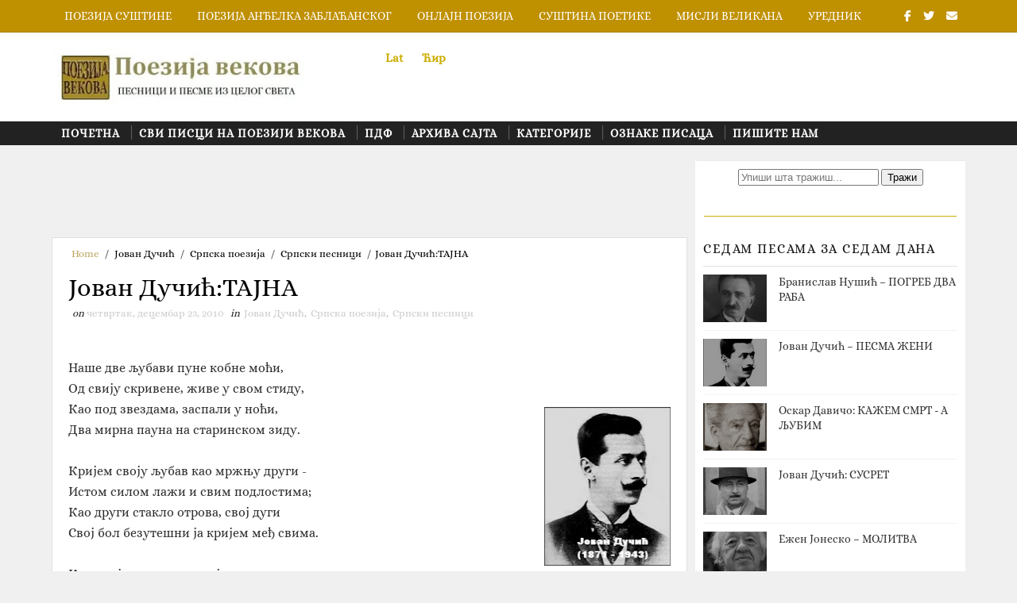

--- FILE ---
content_type: text/html; charset=UTF-8
request_url: https://www.poezijavekova.com/2010/12/blog-post_23.html
body_size: 37958
content:
<!DOCTYPE html>
<html class='v2' dir='ltr' xmlns='http://www.w3.org/1999/xhtml' xmlns:b='http://www.google.com/2005/gml/b' xmlns:data='http://www.google.com/2005/gml/data' xmlns:expr='http://www.google.com/2005/gml/expr'>
<head>
<link href='https://www.blogger.com/static/v1/widgets/335934321-css_bundle_v2.css' rel='stylesheet' type='text/css'/>
<script async='async' crossorigin='anonymous' src='https://pagead2.googlesyndication.com/pagead/js/adsbygoogle.js?client=ca-pub-7826969312568918'></script>
<script async='async' crossorigin='anonymous' src='https://pagead2.googlesyndication.com/pagead/js/adsbygoogle.js?client=ca-pub-7826969312568918'></script>
<script async='async' defer='defer' src='https://challenges.cloudflare.com/turnstile/v0/api.js'></script>
<script async='async' crossorigin='anonymous' src='https://pagead2.googlesyndication.com/pagead/js/adsbygoogle.js?client=ca-pub-7826969312568918'></script>
<!-- Global site tag (gtag.js) - Google Analytics -->
<link href='/favicon.ico' rel='shortcut icon' type='image/x-icon'/>
<script async='async' src='https://www.googletagmanager.com/gtag/js?id=UA-108428928-2'></script>
<script>
  window.dataLayer = window.dataLayer || [];
  function gtag(){dataLayer.push(arguments);}
  gtag('js', new Date());

  gtag('config', 'UA-108428928-1');
</script>
<script async='async' data-ad-client='ca-pub-7826969312568918' src='https://pagead2.googlesyndication.com/pagead/js/adsbygoogle.js'></script>
<meta content='DlYHcTzDsovHRaQHMbsYKdP6NdPxTjHHqJV2UOOtLuQ' name='google-site-verification'/>
<meta content='Tpvxr1S7hlUAdIg7lQidtW0d5E7_pJT234Ag3htF4nY' name='google-site-verification'/>
<meta content='clxm4XMfSPxMqFDI-iDmGKVHF5-l2dxsYxYEpshk3SI' name='google-site-verification'/>
<meta content='yswdNBLUlx7gQx_N8KvvR0OxDHBQM8oZVBx-VC6zT64' name='google-site-verification'/>
<meta content='width=device-width, initial-scale=1, maximum-scale=1' name='viewport'/>
<link href="https://fonts.googleapis.com/css?family=Alice:400,400i,500,500i,700,700i" media='all' rel='stylesheet' type='text/css' />
<link href='//maxcdn.bootstrapcdn.com/font-awesome/4.7.0/css/font-awesome.min.css' rel='stylesheet'/>
<!--<b:include data='blog' name='all-head-content'/>-->
<title>
Јован Дучић:ТАЈНА - Поезија векова
</title>
<!-- Description and Keywords (start) -->
<meta content='' name='keywords'/>
<!-- Description and Keywords (end) -->
<meta content='Јован Дучић:ТАЈНА' property='og:title'/>
<meta content='http://www.poezijavekova.com/2010/12/blog-post_23.html' property='og:url'/>
<meta content='article' property='og:type'/>
<!-- lokalizacija za srpski jezik-->
<meta content='Serbian' name='language'/>
<meta content='sr' http-equiv='content-language'/>
<meta content='sr-RS' http-equiv='content-language'/>
<meta content='sr' name='dc.language'/>
<meta content='sr-RS' name='dc.language'/>
<metatag content='Serbia' name='country'></metatag>
<metatag content='RS' name='geo.country'></metatag>
<meta content='sr-RS' name='language' scheme='rfc1766'/>
<!-- lokalizacija za srpski jezik-->
<!--blogger slika za fejs meta podaci-->
<!--najveća moguća slika 210 x 210 -->
<meta content='https://res.cloudinary.com/poezijasustine/image/fetch/b_rgb:ffffff,bo_0px_solid_rgb:000,c_thumb,g_face:auto,h_250,q_59,r_30,w_250/https://blogger.googleusercontent.com/img/b/R29vZ2xl/AVvXsEjlEHt2IY51SWfx1y9JXWPjYMwf1eBxolZSQ8lFUYceWd4bZfgQyaKJyyPfY1IDLhqhrMJixHiYpJ6fJPzMAWXeI840IxhDoMA4FPtl5YMQWs2ANvQSWjy9PbjrzyzYpQLHopKKPaTXeAM/s72-c/JovanDucic2a.jpg' property='og:image'/><!--upscaling slike-->
<meta content='Поезија векова' property='og:site_name'/>
<meta content='http://www.poezijavekova.com/' name='twitter:domain'/>
<meta content='Јован Дучић:ТАЈНА' name='twitter:title'/>
<meta content='summary_large_image' name='twitter:card'/>
<meta content='https://blogger.googleusercontent.com/img/b/R29vZ2xl/AVvXsEjlEHt2IY51SWfx1y9JXWPjYMwf1eBxolZSQ8lFUYceWd4bZfgQyaKJyyPfY1IDLhqhrMJixHiYpJ6fJPzMAWXeI840IxhDoMA4FPtl5YMQWs2ANvQSWjy9PbjrzyzYpQLHopKKPaTXeAM/s200/JovanDucic2a.jpg' name='twitter:image'/>
<meta content='Јован Дучић:ТАЈНА' name='twitter:title'/>
<!-- Social Media meta tag need customer customization -->
<meta content='Facebook App ID here' property='fb:app_id'/>
<meta content='Facebook Admin ID here' property='fb:admins'/>
<meta content='@username' name='twitter:site'/>
<meta content='@username' name='twitter:creator'/>
<script type='text/javascript'>cookieOptions={msg:"This website uses cookies. Овај сајт користи колачиће",link:"https://blogger.com/go/blogspot-cookies",close:"Изађи",learn:"Сазнајте више"};</script>
<style id='page-skin-1' type='text/css'><!--
/* Variable definitions
-----------------------
<Variable name="bodybackground" description="Background" type="background" color="#f0f0f0" default="$(color) url() repeat fixed top left"/>
<Variable name="topmenucolor" description="Primary Color" type="color" default="#0088ff" />
<Variable name="maincolor" description="Primary Color" type="color" default="#0088ff" />
<Variable name="maindarkcolor" description="Primary Dark Color" type="color" default="#222" />
-----------------------
*/
body#layout #main-wrapper #main {
margin-right: 4px;
background-color: #5a7ea2;
border-color: #34495e
}
body#layout #main-wrapper #main h4 {
color: #fff!important
}
/*****************************************
reset.css
******************************************/
html, body, .section, .widget, div, span, applet, object, iframe,
h1, h2, h3, h4, h5, h6, p, blockquote, pre,
a, abbr, acronym, address, big, cite, code,
del, dfn, em, font, img, ins, kbd, q, s, samp,
small, strike, strong, sub, sup, tt, var,
dl, dt, dd, ol, ul, li,
fieldset, form, label, legend,
table, caption, tbody, tfoot, thead, tr, th, td, figure {    margin: 0;    padding: 0;}
html {   overflow-x: hidden;}
a {text-decoration:none;color:#000;}
abbr.published.timeago {
text-decoration: none;
}
article,aside,details,figcaption,figure,
footer,header,hgroup,menu,nav,section {     display:block;}
table {    border-collapse: separate;    border-spacing: 0;}
caption, th, td {    text-align: left;    font-weight: normal;}
blockquote:before, blockquote:after,
q:before, q:after {    content: "";}
.quickedit, .home-link{display:none;}
blockquote, q {    quotes: "" "";}
sup{    vertical-align: super;    font-size:smaller;}
code{    font-family: 'Alice', Courier, monospace;    font-size:12px;    color:#272727;}
::selection {background:transparent; text-shadow:#000 0 0 2px;}
::-moz-selection {background:transparent; text-shadow:#000 0 0 2px;}
::-webkit-selection {background:transparent; text-shadow:#000 0 0 2px;}
::-o-selection {background:transparent; text-shadow:#000 0 0 2px;}
a img{	border: none;}
ol, ul { padding:0;  margin:0;  text-align: left;  }
ol li { list-style-type: decimal;  padding:0 0 5px;  }
ul li { list-style-type: disc;  padding: 0 0 5px;  }
ul ul, ol ol { padding: 0; }
#navbar-iframe, .navbar {   height:0px;   visibility:hidden;   display:none   }
.Attribution, .feed-links, .post-footer-line.post-footer-line-1, .post-footer-line.post-footer-line-2 , .post-footer-line.post-footer-line-3 {
display: none;
}
@import url('https://fonts.googleapis.com/css?family=Alice');
.item-control {
display: none !important;
}
h2.date-header, h4.date-header {display:none;margin:1.5em 0 .5em}
h1, h2, h3, h4, h5, h6 {
font-family: 'Alice', sans-serif;
font-weight: 400;
color: #2e2e2e;
}
blockquote {
padding: 8px;
background-color: #faebbc;
border-top: 1px solid #e1cc89;
border-bottom: 1px solid #e1cc89;
margin: 5px;
background-image: url(https://blogger.googleusercontent.com/img/b/R29vZ2xl/AVvXsEiiXrChilTDRU0_BbvIiYyptMpnFXs5Krm71U-L18LOrAozvsKj-c7VOsbHY4iJgZiWLzy-mPmuypp6C-WWnFoiCPP0VWl0HObaU1yZVL5JS60xK2VRQutqDNCEz8d7r_bsYOirxuyu8lY/s1600/openquote1.gif);
background-position: top left;
background-repeat: no-repeat;
text-indent: 23px;
}
blockquote p{
display: block;
background-image: url(https://blogger.googleusercontent.com/img/b/R29vZ2xl/AVvXsEjBW1O-B9ZNUG0EwKMqlfAq9j9gwMsmQ_0zePYPHn9QmoUsXmNIXnFyj0rIbiT_z_jRCWe_Z7xsSiVxxmrrOYUmDmMezjDV6hhtDc72tH8s40KI1FfGS5_LOSOr09TrWLebG_eOU9VVJn0/s1600/closequote1.gif);
background-repeat: no-repeat;
background-position: bottom right;
}
img {
max-width: 100%;
vertical-align: middle;
}
* {
outline: 0;
transition: all .3s ease;
-webkit-transition: all .3s ease;
-moz-transition: all .3s ease;
-o-transition: all .3s ease;
}
.item #blog-pager {
display: none;
height: 0;
opacity: 0;
visibility: hidden;
}
.widget iframe, .widget img {
max-width: 100%;
}
.status-msg-wrap {
display: none;
}
a:hover {
color:#bfa75f;
}
/*****************************************
Custom css starts
******************************************/
body {
color: #2e2e2e;
font-family: 'Alice', sans-serif;
font-size: 15px;
font-weight: normal;
line-height: 17px;
background: #f0f0f0 url() repeat fixed top left;
}
/* ######## Wrapper Css ######################### */
#outer-wrapper{max-width:100%;margin:0 auto}
.row{width:1150px}
#content-wrapper {
margin: 0 auto;
padding: 20px 0 40px;
overflow: hidden;
}
#main-wrapper {
float: left;
width: 70%;
max-width: 800px;
}
#sidebar-wrapper {
float: right;
width: 30%;
max-width: 340px;
}
/* ######## Top Header Bar Css ######################### */
.top-bar {
background-color: #bf9000;
border-bottom:1px solid rgba(0,0,0,0.12);
}
.top-bar-wrapper {
position: relative;
overflow: hidden;
min-height:40px;
color: #fff;
margin:0 auto;
}
.top-bar-social, .bottom-bar-social {
float: right;
padding: 5px 0;
}
.bottom-bar-social {
padding:0 0;
}
.top-bar-social li, .bottom-bar-social li {
display: inline;
padding: 0;
float: left;
margin-right: 5px;
;
}
.top-bar-social .widget ul, .bottom-bar-social .widget ul {
padding: 0;
}
.top-bar-social .LinkList ul, .bottom-bar-social .LinkList ul {
text-align: center;
}
.top-bar-social #social a {
display: block;
line-height: 30px;
padding: 0 5px;
font-size: 14px;
color: #fff;
transition: color 0.3s linear;
-moz-transition: color 0.3s linear;
-webkit-transition: color 0.3s linear;
-o-transition: color 0.3s linear;
}
.bottom-bar-social #social a {
display: block;
width: 30px;
height: 30px;
line-height: 30px;
font-size: 15px;
color: #fff;
background: #bfa75f;
transition: color 0.3s linear;
-moz-transition: color 0.3s linear;
-webkit-transition: color 0.3s linear;
-o-transition: color 0.3s linear;
-webkit-border-radius: 100%;
-moz-border-radius: 100%;
border-radius: 100%;
}
.top-bar-social #social a:before, .bottom-bar-social #social a:before {
display: inline-block;
font: normal normal normal 22px/1 FontAwesome;
font-size: inherit;
font-style: normal;
font-weight: 400;
-webkit-font-smoothing: antialiased;
-moz-osx-font-smoothing: grayscale;
}
.top-bar-social .bloglovin:before, .bottom-bar-social .bloglovin:before{content:"\f004"}
.top-bar-social .facebook:before, .bottom-bar-social .facebook:before{content:"\f09a"}
.top-bar-social .twitter:before, .bottom-bar-social .twitter:before{content:"\f099"}
.top-bar-social .rss:before, .bottom-bar-social .rss:before{content:"\f09e"}
.top-bar-social .youtube:before, .bottom-bar-social .youtube:before{content:"\f167"}
.top-bar-social .skype:before, .bottom-bar-social .skype:before{content:"\f17e"}
.top-bar-social .stumbleupon:before, .bottom-bar-social .stumbleupon:before{content:"\f1a4"}
.top-bar-social .tumblr:before, .bottom-bar-social .tumblr:before{content:"\f173"}
.top-bar-social .vine:before, .bottom-bar-social .vine:before{content:"\f1ca"}
.top-bar-social .stack-overflow:before, .bottom-bar-social .stack-overflow:before{content:"\f16c"}
.top-bar-social .linkedin:before, .bottom-bar-social .linkedin:before{content:"\f0e1"}
.top-bar-social .dribbble:before, .bottom-bar-social .dribbble:before{content:"\f17d"}
.top-bar-social .soundcloud:before, .bottom-bar-social .soundcloud:before{content:"\f1be"}
.top-bar-social .behance:before, .bottom-bar-social .behance:before{content:"\f1b4"}
.top-bar-social .digg:before, .bottom-bar-social .digg:before{content:"\f1a6"}
.top-bar-social .instagram:before, .bottom-bar-social .instagram:before{content:"\f16d"}
.top-bar-social .pinterest:before, .bottom-bar-social .pinterest:before{content:"\f0d2"}
.top-bar-social .delicious:before, .bottom-bar-social .delicious:before{content:"\f1a5"}
.top-bar-social .codepen:before, .bottom-bar-social .codepen:before{content:"\f1cb"}
.top-bar-social .email:before, .bottom-bar-social .email:before{content:"\f0e0"}
.top-bar-social ul#social a:hover {
color: #f0f0f0;
opacity: 1;
}
.bottom-bar-social ul#social a:hover {
background:#222222;
}
.top-bar-menu {
float: left;
}
.top-menu ul {
overflow: hidden;
list-style: none;
padding: 0;
margin: 0;
}
.top-menu ul li {
float: left;
display: inline-block;
list-style: none;
padding:0;
}
.top-menu ul li a {
padding: 12px 16px;
display: block;
border: none !important;
text-decoration: none;
line-height: inherit;
font-size: 14px;
font-weight: 500;
color: #fff;
font-family: Alice;
text-transform: uppercase;
}
.selectnav {display:none}
/* ######## Header Css ######################### */
#header-wrapper {
background: #fff;
}
#header-wrappers {
color: #222222;
padding: 20px 0 20px;
margin: 0 auto;
}
#header-inner {
background-position: left;
background-repeat: no;
}
.headerleft img {
height: auto;
margin: 0 0 0;
}
.headerleft h1,
.headerleft h1 a,
.headerleft h1 a:hover,
.headerleft h1 a:visited {
font-family: 'Shadows Into Light', cursive;
color: #222222;
font-size: 55px;
font-weight: bold;
line-height: 68px;
margin: 0;
padding: 0 0 5px;
text-decoration: none;
text-transform: uppercase;
}
.headerleft h3 {
font-weight: 400;
margin: 0;
padding: 0;
}
.headerleft .description {
color: #000000;
font: 400 14px Alice;
font-style:italic;
margin: 0;
padding: 10px 0;
text-transform: lowercase;
text-align: right;
}
.headerleft {
float: left;
margin: 0;
padding: 0;
width: 320px;
}
.headerright {
float: right;
margin: 0;
padding: 1px 0 0;
width: 730px;
}
/* ######## Navigation Menu Css ######################### */
.selectnav {
display:none;
}
.tm-menu {
font-weight: 400;
margin: 0 auto;
height:30px;
background: #222222
}
ul#nav {
list-style: none;
margin: 0;
padding: 0;
}
#menu .widget {
display: none;
}
#menu {
height: 30px;
position: relative;
text-align: center;
z-index: 15;
margin:0 auto;
padding-right:50px;
}
.menu-wrap {
margin:0 auto;
position: relative;
}
#menu ul > li {
position: relative;
vertical-align: middle;
display: inline-block;
padding: 0;
margin: 0;
}
#menu ul > li:hover > a {
color:#bfa75f;
}
#menu ul > li > a {
color: #fff;
font-size: 14px;
font-weight: 600;
line-height: 30px;
display: inline-block;
text-transform: uppercase;
text-decoration: none;
letter-spacing: 1px;
margin: 0;
padding: 0 12px;
font-family: Alice;
}
#menu ul > li > ul > li:first-child > a {
padding-left: 12px
}
#menu ul > li > ul {
position: absolute;
background: #4d4d4d;
top: 100%;
left: 0;
min-width: 180px;
padding: 0;
z-index: 99;
margin-top: 0;
visibility: hidden;
opacity: 0;
-webkit-transform: translateY(10px);
-moz-transform: translateY(10px);
transform: translateY(10px)
}
#menu ul > li > ul > li > ul {
position: absolute;
top: 0;
left: 180px;
width: 180px;
background: #5d5d5d;
z-index: 99;
margin-top: 0;
margin-left: 0;
padding: 0;
border-left: 1px solid #6d6d6d;
visibility: hidden;
opacity: 0;
-webkit-transform: translateY(10px);
-moz-transform: translateY(10px);
transform: translateY(10px)
}
#menu ul > li > ul > li {
display: block;
float: none;
text-align: left;
position: relative;
border-bottom: 1px solid;
border-top: none;
border-color: #8d8d8d;
}
#menu ul > li > ul > li:last-child {
border: 0;
}
#menu ul li:after {
content: "|";
display: block;
position: absolute;
margin: auto;
top: -20px;
right: -5px;
bottom: 0;
width: 8px;
height: 8px;
text-align: center;
font-weight: 400;
font-size: 20px;
text-rendering: auto;
-webkit-font-smoothing: antialiased;
-moz-osx-font-smoothing: grayscale;
color: #5c5c5c;
}
#menu ul li.parent ul li:after, #menu ul li:last-child:after {
display:none;
}
#menu ul > li > ul > li:hover {
background-color: #bfa75f;
border-color: #db4437;
}
#menu ul > li > ul > li:hover a {
color: #fff;
}
#menu ul > li > ul > li a {
font-size: 11px;
display: block;
color: #fff;
line-height: 35px;
text-transform: uppercase;
text-decoration: none;
margin: 0;
padding: 0 12px;
border-right: 0;
border: 0
}
#menu ul > li.parent > a:after {
content: '\f107';
font-family: FontAwesome;
float: right;
margin-left: 5px
}
#menu ul > li:hover > ul,
#menu ul > li > ul > li:hover > ul {
opacity: 1;
visibility: visible;
-webkit-transform: translateY(0);
-moz-transform: translateY(0);
transform: translateY(0)
}
#menu ul > li > ul > li.parent > a:after {
content: '\f105';
float: right
}
#menu ul ul {
}
/* ######## Search widget Css ######################### */
#search-bar {
position: absolute;
right: 0;
top: 0;
z-index:99;
}
.header-search {
color: #fff;
position: absolute;
top: 2px;
right: 15px;
}
.header-search i {
font-style: normal;
font-size: 13px;
cursor: pointer;
}
.header-search .fa-times.active, .fa-search {
display: inline-block;
}
.header-search .fa-times,.fa-search.active {
display: none;
}
.search-form {
display: none;
position: absolute;
top: 50px;
right: 0;
padding: 15px;
height: 35px;
background: #fff;
z-index: 9999;
transition: none;
border: 1px solid #222;
border-top: 0;
}
.search-form input {
border: 1px solid #e9e9e9;
height: 36px;
text-indent: 5px;
}
.search-form button {
border: none;
border-radius: 3px;
color: #ffffff;
cursor: pointer;
font-size: 14px;
height: 36px;
width: 36px;
position: relative;
background: #ff6644;
}
.iconheader {
position: relative;
float: right;
}
.iconheader a i {
font-size: 18px;
line-height: 80px;
margin-left: 10px;
color: #999;
}
.iconheader a i:hover {
color:#E80007;
}
/* ######## Sidebar Css ######################### */
.sidebar .widget {
margin-bottom: 20px;
position: relative;
clear: both;
}
.sidebar {
background: #fff;
padding: 10px;
box-sizing: border-box;
-webkit-box-shadow: 3px 0 3px 0px rgba(0,0,0,0.05);
-moz-box-shadow: 3px 0 3px 0px rgba(0,0,0,0.05);
}
.sidebar h2 {
color: #151515;
border-bottom: 1px solid rgba(0,0,0,0.12);
font-size: 16px;
padding: 10px 0;
margin: 0;
font-weight: 500;
letter-spacing: 1.5px;
text-transform: uppercase;
position: relative;
text-align: left;
margin-bottom:10px;
}
.sidebar ul,.sidebar li, .mini-sidebar ul,.mini-sidebar li {
list-style-type:none;
margin:0;
padding: 0;
}
.sidebar .LinkList li, .mini-sidebar .LinkList li {
padding: 0 0 6px 0;
margin: 0 0 6px 0;
text-transform:capitalize;
}
/* Multi Tab Widget */
.menu-tab li a,
.sidetabs .section {
transition: all 0s ease;
-webkit-transition: all 0s ease;
-moz-transition: all 0s ease;
-o-transition: all 0s ease;
-ms-transition: all 0s ease
}
.menu-tab {
overflow: hidden;
clear: both;
padding: 0;
margin: 0
}
.sidetabs .widget-content {
padding: 10px 0;
}
.sidetabs .widget h2 {
display: none
}
.menu-tab li {
width: 50%;
float: left;
display: inline-block;
padding: 0
}
.menu-tab li a {
font-family: Alice;
height: 32px;
text-align: center;
padding: 0;
font-weight: 600;
display: block;
color: #fff;
background-color:#222222;
font-size: 14px;
line-height: 32px;
letter-spacing: 1.5px;
text-transform: uppercase
}
.menu-tab li.active a {
color: #fff;
background-color:#bfa75f;
}
.menu-tab li {
display: none
}
.hide-tab {
display: inline-block!important
}
#tabside2 {
margin-bottom: 15px;
}
/* ######## Post Css ######################### */
article {
padding:0 10px 0 0;
overflow: hidden;
}
.item article, .static_page article {
padding:0;
}
.post-outer {
padding:0 0 20px 0;
}
.post {
display: block;
overflow: hidden;
word-wrap: break-word;
padding: 0 10px 10px;
background:#fff;
box-sizing: border-box;
border: 1px solid rgba(0,0,0,0.12);
}
.index .post, .archive .post {
-webkit-box-shadow: 3px 0 3px 0px rgba(0,0,0,0.05);
-moz-box-shadow: 3px 0 3px 0px rgba(0,0,0,0.05);
padding:0;
border-bottom:0;
}
.index .post-home-wrap, .archive .post-home-wrap {
padding: 0 10px 10px;
box-sizing: border-box;
overflow:hidden;
}
.home-post-head {
margin-bottom: 10px;
overflow:hidden;
}
.date_holder {
float:left;
background: #bfa75f;
color: #fff;
padding: 4px 12px 12px;
margin-right: 6px;
position: relative;
text-align: center;
}
.date_holder:after {
content: "";
position: absolute;
bottom: 0px;
left: 0;
width: 1px;
height: 1px;
border: 24px solid transparent;
border-bottom: 8px solid #fff;
z-index: 0;
}
.home-post-head-wrap {
display: block;
overflow: hidden;
}
.date_holder .month {
display: block;
text-transform: uppercase;
font-size: 13px;
font-weight: 700;
}
.date_holder .day {
display: block;
font-size: 20px;
margin-bottom: 2px;
font-weight: 700;
}
.post-head h1 {
color: #000;
font-size: 32px;
font-weight: 400;
line-height: 44px;
}
.post h2 {
line-height: 1.3em;
font-size: 26px;
font-weight: 500;
letter-spacing: 0.2px;
}
.post h2 a {
color: #464646;
}
.post h2 {
margin: 6px 0;
padding: 0;
text-transform:capitalize;
}
.retitle h2 {
display: block;
}
.post-body {
margin: 0px;
padding:10px;
font-size: 16px;
line-height: 26px;
box-sizing: border-box;
}
.post-body a {
margin-left: 0 !important;
margin-right: 0 !important;
}
.block-image {
float:left;
width: 220px;
height: auto;
margin-right: 20px;
position:relative;
}
.block-image .thumb {
width: 100%;
height: auto;
position: relative;
display: block;
overflow: hidden;
}
.block-image img {
width: 100%;
height: auto;
display: block;
object-fit:cover;
transition: all .3s ease-out!important;
-webkit-transition: all .3s ease-out!important;
-moz-transition: all .3s ease-out!important;
-o-transition: all .3s ease-out!important;
}
.block-image .thumb:before {
position: absolute;
content: '';
width: 100%;
height: 100%;
background-color: #000;
opacity: 0;
left: 0;
top: 0;
z-index:9;
-webkit-transition: all 0.35s ease-in-out;
-moz-transition: all 0.35s ease-in-out;
-ms-transition: all 0.35s ease-in-out;
-o-transition: all 0.35s ease-in-out;
transition: all 0.35s ease-in-out;
}
.block-image:hover .thumb:before {
opacity: 0.3;
}
.date-header-post {
color: #bdbdbd;
display: block;
font-size: 12px;
font-weight: 400;
line-height: 1.3em;
margin: 0!important;
padding: 0;
}
.date-header-post a {
color: #bdbdbd;
}
.post-header {
padding:0 10px 10px;
}
.index .post-header, .archive .post-header {
padding:0;
}
#meta-post {
color: #bdbdbd;
display: block;
font-size: 12px;
font-weight: 400;
line-height: 21px;
margin: 0;
padding:0;
text-transform: capitalize;
}
#meta-post a, #meta-post abbr {
color: #a1a1a1;
font-weight: 600;
}
#meta-post a:hover, #meta-post abbr:hover {
color: #bfa75f;
}
#meta-post .auth-meta i {
margin-left: 0;
}
#meta-post i {
margin-left: 5px;
margin-right: 2px;
}
.breadcrumbs .fa-angle-right:before{margin:0 5px}
.breadcrumbs{margin:0;font-size:13px;    padding: 10px 0;}
.breadcrumbs span a.bhome{color:#bfa75f}
.breadcrumbs span,.breadcrumbs span a{color:#010101;padding: 0 2px;}
.breadcrumbs span a:hover{color:#bfa75f}
.post-meta {
color: #bdbdbd;
display: block;
font-size: 13px;
font-weight: 400;
line-height: 21px;
margin: 0;
padding: 0;
}
.post-meta a {
color: #CBCBCB;
}
.post-meta i {
color: #222222;
}
.post-timestamp {
margin-left: 5px;
}
.label-head {
margin-left: 5px;
}
.label-head a {
padding-left: 2px;
}
.resumo {
color: #666;
}
.resumo span {
display: block;
margin-bottom: 8px;
font-size: 14px;
line-height: 1.8em;
text-align: justify;
}
.post-body img {
max-width: 100%;
padding: 10px 0;
position: relative;
margin:0 auto;
}
.post h3 {
font-size: 18px;
margin-top: 20px;
margin-bottom: 10px;
line-height: 1.1;
}
.second-meta {
padding:10px 0 0;
display: block;
overflow: hidden;
}
.second-meta .read-more-wrap {
float:right;
}
.second-meta .read-more {
font-family: inherit;
font-style: italic;
letter-spacing: 0.5px;
transition: all .3s;
background: #222222;
padding: 8px 12px !important;
display: inline-block;
vertical-align: middle;
margin:0;
font-size: 15px;
color: #f7f7f7;
font-weight: bold;
white-space: nowrap;
}
.second-meta .read-more:hover {
color:#fff;
background:#bfa75f;
border-color:#222222;
}
.comment-link {
white-space: normal;
}
#blog-pager {
clear: both;
text-align: center;
margin: 0;
font-family: Alice;
}
.index .blog-pager,
.index #blog-pager {
display: block
}
.index .blog-pager,
.index #blog-pager,
.archive .blog-pager,
.archive #blog-pager {
-webkit-border-radius: 0;
-moz-border-radius: 0;
border-radius: 0;
padding: 15px 0 5px;
text-align: center;
}
.showpageNum a,
.showpage a,
#blog-pager-newer-link a,
#blog-pager-older-link a {
color: #fff;
background-color: #222222;
font-size: 14px;
font-weight: 400;
line-height: 24px;
margin-right: 5px;
overflow: hidden;
padding: 6px 10px;
text-decoration: none
}
.showpageNum a:hover,
.showpage a:hover,
#blog-pager-newer-link a:hover,
#blog-pager-older-link a:hover {
decoration: none;
background-color: #bfa75f
}
.showpageOf {
display: none;
font-size: 0
}
.showpagePoint {
color: #fff;
background-color: #bfa75f;
font-size: 14px;
font-weight: 400;
line-height: 24px;
margin-right: 5px;
overflow: hidden;
padding: 6px 10px;
text-decoration: none
}
#post-pager .blog-pager-older-link:hover, #post-pager .blog-pager-newer-link:hover {
color:#bfa75f;
background:inherit;
}
#post-pager {
clear:both;
float: left;
display: block;
width: 100%;
box-sizing: border-box;
margin: 15px 0;
}
#post-pager .blog-pager-older-link, #post-pager .blog-pager-newer-link {
border:0;
text-align:right;
background:none;
color:#222222;
}
#post-pager .blog-pager-newer-link {
border: 0;
text-align:left;
}
#post-pager #blog-pager-newer-link, #post-pager #blog-pager-older-link {
width: 50%;
}
#post-pager a b {
display: block;
padding: 0 0 5px;
font-weight: 700;
letter-spacing: 1px;
font-size: 14px;
color:#bfa75f;
font-family: Alice;
text-transform: uppercase;
}
#post-pager a span {
text-transform:capitalize;
font-style:italic;
}
#post-pager .blog-pager-older-link, #post-pager .blog-pager-newer-link {
padding:0;
display: block;
}
/* ######## Share widget Css ######################### */
.item .post-footer .share-box .post-labels {
float: left;
}
.item .post-footer .share-box .post-labels .label-title {
color: #fff;
padding: 3px 8px;
font-size: 14px;
background-color: #bfa75f;
}
.item .post-footer .share-box .post-labels a {
color: $textcolor;
padding: 3px 8px;
font-size: 14px;
background-color: #f8f8f8;
}
.post-footer .share-box {
position: relative;
padding: 10px 0;
text-align: center;
}
.post-footer .share-title {
border-bottom: 2px solid #eee;
color: #010101;
display: inline-block;
padding-bottom: 7px;
font-size: 16px;
font-weight: 500;
clear: both;
margin: 0 0 10px;
position: relative;
float: left;
}
.sora-author-box {
overflow: hidden;
margin: 10px 0;
}
.sora-author-box img {
float: left;
margin-right: 10px;
object-fit:cover;
}
.sora-author-box p {
padding: 0 10px 10px;
-webkit-margin-before: 0;
-webkit-margin-after: 0;
}
.sora-author-box b {
font-weight: 700;
font-style: normal;
letter-spacing: 1px;
font-size: 20px;
}
.Related-title {
color: #151515;
background: #f2f2f2;
border: 1px solid rgba(0,0,0,0.12);
font-size: 16px;
padding: 12px 15px;
margin: 0;
font-weight: 600;
letter-spacing: 1.5px;
text-transform: uppercase;
font-family: Alice;
position: relative;
text-align: left;
display: block;
}
.post-footer .share-title:after {
position: absolute;
left: 50%;
margin-left: -5px;
bottom: -5px;
content: "";
display: block;
width: 0;
height: 0;
border-left: 5px solid transparent;
border-right: 5px solid transparent;
border-top: 5px solid #eee;
}
.post-footer .share-art {
float: right;
padding: 0;
padding-top: 0;
font-size: 13px;
font-weight: 400;
text-transform: capitalize;
}
.post-footer .share-art a {
color: #fff;
padding: 3px 8px;
margin-left: 4px;
border-radius: 2px;
display: inline-block;
margin-right: 0;
background: #010101;
}
.post-footer .share-art i {
color:#fff;
}
.post-footer .share-art a:hover{color:#fff}
.post-footer .share-art .fac-art{background:#3b5998}
.post-footer .share-art .fac-art:hover{background:rgba(49,77,145,0.7)}
.post-footer .share-art .twi-art{background:#00acee}
.post-footer .share-art .twi-art:hover{background:rgba(7,190,237,0.7)}
.post-footer .share-art .goo-art{background:#db4a39}
.post-footer .share-art .goo-art:hover{background:rgba(221,75,56,0.7)}
.post-footer .share-art .pin-art{background:#CA2127}
.post-footer .share-art .pin-art:hover{background:rgba(202,33,39,0.7)}
.post-footer .share-art .lin-art{background:#0077B5}
.post-footer .share-art .lin-art:hover{background:rgba(0,119,181,0.7)}
.post-footer .share-art .wat-art{background:#25d266;display:none;}
.post-footer .share-art .wat-art:hover{background:rgba(37, 210, 102, 0.73)}
/* ######## Comments Css ######################### */
.post-feeds .feed-links {
display: none;
}
iframe.blogger-iframe-colorize,
iframe.blogger-comment-from-post {
height: 260px!important;
background: #fff;
}
.comment-form {
overflow:hidden;
}
.comments h3 {
line-height:normal;
text-transform:uppercase;
color:#333;
font-weight:bold;
margin:0 0 20px 0;
font-size:14px;
padding:0 0 0 0;
}
h4#comment-post-message {
display:none;
margin:0 0 0 0;
}
.comments{
clear:both;
margin-top:10px;
margin-bottom:0;
background: #fff;
box-sizing: border-box;
border: 1px solid rgba(0,0,0,0.12);
}
.comments h4{
color: #151515;
background: #f2f2f2;
border-bottom: 1px solid rgba(0,0,0,0.12);
font-size: 16px;
padding: 12px 15px;
margin: 0;
font-weight: 500;
letter-spacing: 1.5px;
text-transform: uppercase;
position: relative;
text-align: left;
}
.comments h4:after {
display: inline-block;
content: "\f075";
font-family: fontAwesome;
font-style: normal;
font-weight: normal;
font-size: 18px;
color: #000;
top: 12px;
right: 15px;
padding: 0;
position: absolute;
}
.comments .comments-content{
font-size:13px;
margin-bottom:8px;
padding: 0 15px;
}
.comments .comments-content .comment-thread ol{
list-style:none;
text-align:left;
margin:13px 0;
padding:0
}
.comments .comments-content .comment-thread ol li{
list-style:none;
}
.comments .avatar-image-container {
background:#fff;
border:1px solid #DDD;
overflow:hidden;
padding:0;
border-radius: 50%;
}
.comments .avatar-image-container img {
border-radius:50%;
}
.comments .comment-block{
position:relative;
background:#fff;
padding:15px;
margin-left:60px;
border: 1px solid rgba(0,0,0,0.12);
}
.comments .comment-block:before {
content:"";
width:0px;
height:0px;
position:absolute;
right:100%;
top:14px;
border-width:10px;
border-style:solid;
border-color:transparent #DDD transparent transparent;
display:block;
}
.comments .comments-content .comment-replies{
margin:8px 0;
margin-left:60px
}
.comments .comments-content .comment-thread:empty{
display:none
}
.comments .comment-replybox-single {
background:#f0f0f0;
padding:0;
margin:8px 0;
margin-left:60px
}
.comments .comment-replybox-thread {
background:#f0f0f0;
margin:8px 0 0 0;
padding:0;
}
.comments .comments-content .comment{
margin-bottom:6px;
padding:0
}
.comments .comments-content .comment:first-child {
padding:0;
margin:0
}
.comments .comments-content .comment:last-child {
padding:0;
margin:0
}
.comments .comment-thread.inline-thread .comment, .comments .comment-thread.inline-thread .comment:last-child {
margin:0px 0px 5px 30%
}
.comment .comment-thread.inline-thread .comment:nth-child(6) {
margin:0px 0px 5px 25%;
}
.comment .comment-thread.inline-thread .comment:nth-child(5) {
margin:0px 0px 5px 20%;
}
.comment .comment-thread.inline-thread .comment:nth-child(4) {
margin:0px 0px 5px 15%;
}
.comment .comment-thread.inline-thread .comment:nth-child(3) {
margin:0px 0px 5px 10%;
}
.comment .comment-thread.inline-thread .comment:nth-child(2) {
margin:0px 0px 5px 5%;
}
.comment .comment-thread.inline-thread .comment:nth-child(1) {
margin:0px 0px 5px 0;
}
.comments .comments-content .comment-thread{
margin:0;
padding:0
}
.comments .comments-content .inline-thread{
background: #fff;
padding:15px;
box-sizing:border-box;
margin:0
}
.comments .comments-content .inline-thread .comment-block {
border-color: #bfa75f;
}
.comments .comments-content .inline-thread .comment-block:before {
border-color: transparent #bfa75f transparent transparent;
}
.comments .comments-content .user {
font-family: Alice;
letter-spacing: 0.5px;
font-weight: 600;
}
.comments .comments-content .icon.blog-author {
display:inline;
}
.comments .comments-content .icon.blog-author:after {
content: "Author";
background:#bfa75f;
font-family: inherit;
color: #fff;
font-size: 13px;
padding: 2px 5px;
text-transform:Capitalize;
font-style:italic;
letter-spacing: 0.3px;
}
.comment-header {
text-transform:uppercase;
font-size:12px;
}
.comments .comments-content .datetime {
margin-left: 6px;
}
.comments .comments-content .datetime a {
color:#888;
}
.comments .comment .comment-actions a {
display:inline-block;
color:#333;
font-weight:bold;
font-size:12px;
line-height:15px;
margin:4px 8px 0 0;
}
.comments .continue a {
color:#333;
display:inline-block;
font-size:10px;
}
.comments .comment .comment-actions a:hover, .comments .continue a:hover{
text-decoration:underline;
}
/* ######## Related Post Css ######################### */
#related-posts {
margin-bottom: 10px;
padding: 10px 0;
}
.related li {
width: 25%;
display: inline-block;
height: auto;
min-height: 184px;
float: left;
padding-right: 10px;
overflow: hidden;
position: relative;
box-sizing:border-box;
}
.related li h3 {
margin-top:0;
}
.related-thumb {
width: 100%;
height: 100px;
overflow: hidden;
}
.related li .related-img {
width: 100%;
height: 100px;
display: block;
position: relative;
transition: all .3s ease-out!important;
-webkit-transition: all .3s ease-out!important;
-moz-transition: all .3s ease-out!important;
-o-transition: all .3s ease-out!important;
}
.related li .related-img:hover {
-webkit-transform: scale(1.1) rotate(-1.5deg)!important;
-moz-transform: scale(1.1) rotate(-1.5deg)!important;
transform: scale(1.1) rotate(-1.5deg)!important;
transition: all .3s ease-out!important;
-webkit-transition: all .3s ease-out!important;
-moz-transition: all .3s ease-out!important;
-o-transition: all .3s ease-out!important;
}
.related-title a {
font-size: 12px;
line-height: 1.4em;
padding: 10px 0 0;
font-family: inherit;
font-weight: 400;
font-style: normal;
letter-spacing: 1px;
color: #010101;
display: block;
}
.related li:nth-of-type(4n) {
padding-right: 0;
}
.related .related-tag {
display:none;
}
.related-overlay {
position: absolute;
left: 0;
top: 0;
z-index: 1;
width: 100%;
height: 100%;
background-color: rgba(40,35,40,0.05);
}
.related-content {
display: block;
bottom: 0;
padding: 0px 0px 11px;
width: 100%;
line-height: 1.2em;
box-sizing: border-box;
z-index: 2;
}
.related .related-content .recent-date {
display:none;
}
.recent-date:before, .p-date:before {
content: '\f017';
font-family: fontawesome;
margin-right: 5px;
}
/*****************************************
Footer Bottom CSS
******************************************/
#lower {
margin:auto;
padding: 0;
width: 100%;
background:#364956;
border-bottom: 2px dotted #49545a;
}
#lower-wrapper {
margin:auto;
padding: 20px 0px 20px 0px;
}
#lowerbar-wrapper {
float: left;
margin: 0px 5px auto;
padding-bottom: 20px;
width: 32%;
color:#fff;
line-height: 1.6em;
word-wrap: break-word;
overflow: hidden;
max-width: 375px;
}
.lowerbar {margin: 0; padding: 0;}
.lowerbar .widget {margin: 0; padding: 0;box-sizing:border-box;    margin-bottom: 10px;}
.lowerbar h2 {
color: #fff;
border-bottom: 1px solid #49545a;
font-size: 16px;
padding: 10px 0;
margin: 0;
font-weight: 500;
letter-spacing: 1.5px;
text-transform: uppercase;
position: relative;
text-align: left;
margin-bottom: 20px;
}
.lowerbar ul {
margin: 0 auto;
padding: 0;
list-style-type: none;
}
.lowerbar li {
display:block;
line-height: 1.6em;
margin-left: 0 !important;
list-style-type: none;
}
.lowerbar li a, .lowerbar .ty-bonus .ty-bonos-entry a, .lowerbar .tyard-komet a, .lowerbar .list-label-widget-content li a, .lowerbar .list-label-widget-content li a:before, .lowerbar .list-label-widget-content li span:last-child {
text-decoration:none; color: #fff;
}
.lowerbar .ty-bonus .ty-wow {
border-bottom: 1px solid #49545a;
}
.lowerbar .tyard-komet .ty-komet {
border-top: 1px solid #49545a;
}
.lowerbar li a:hover {
text-decoration:none;
}
.lowerbar .tyard-komet .ty-komet span, .lowerbar .FollowByEmail .widget-content {
background: #495e6d;
}
.lowerbar .widget-content {
}
/* ######## Footer Css ######################### */
#jugas_footer {
color: #fff;
font-family: Alice;
font-weight: 400;
padding: 20px 0px;
background:#0f0f0f;
}
.copy-container {
margin: 0 auto;
overflow: hidden;
}
.jugas_footer_copyright a {
color: #bfa75f;
}
.jugas_footer_copyright {
text-align: left;
display:inline-block;
line-height: 30px;
}
/* ######## Custom Widget Css ######################### */
select#BlogArchive1_ArchiveMenu {
width: 100%;
padding: 10px;
border-color: #777;
}
.ty-bonus .ty-wow {
overflow: hidden;
border-bottom: 1px solid #F5F5F5;
padding: 10px 0;
}
.ty-bonus .ty-wow:first-child {
padding-top: 0;
}
.ty-bonus .ty-wow:last-child {
border-bottom: none;
}
.ty-bonus .ty-thumb-bonos {
position: relative;
float: left;
margin: 0!important;
width: 80px;
height: 60px;
overflow: hidden;
display: block;
vertical-align: middle;
}
.ty-bonus .ty-bonus-con {
padding-left: 10px;
display: table-cell;
}
.ty-bonus .ty-bonos-entry {
overflow: hidden;
line-height: 0;
margin: 0 0 2px;
padding: 0;
}
.ty-bonus .ty-bonos-entry a {
color: #222222;
font-weight: 400;
font-size: 15px;
line-height: 1.5em;
}
.ty-bonus .ty-bonos-entry a:hover {
color: #bfa75f;
}
.ty-bonus .ty-thumb-bonos:hover .tyimg-lay {
background-color: rgba(40, 35, 40, 0.3);
}
.yard-auth-ty {
margin-right: 10px;
}
.yard-auth-ty::before {
content: '\f007';
font-family: fontawesome;
color: #bbb;
margin-right: 5px;
}
.yard-auth-ty,
.ty-time {
color: #bdbdbd;
font-size: 13px;
font-weight: 400;
}
.ty-time:before {
content: '\f133';
font-family: fontawesome;
color: #bbb;
margin-right: 5px;
}
.sidebar .PopularPosts .widget-content ul li:first-child,
.sidebar .ty-bonus .ty-wow:first-child {
padding-top: 0;
border-top: 0;
}
.sidebar .PopularPosts .widget-content ul li:last-child,
.sidebar .ty-bonus .ty-wow:last-child {
padding-bottom: 0;
}
.tyard-komet .ty-komet .ty-komet-tar {
position: relative;
overflow: hidden;
padding: 0;
width: 55px;
height: 55px;
float: left;
margin: 0 10px 0 0;
}
.tyard-komet .ty-komet {
background: none!important;
clear: both;
list-style: none;
word-break: break-all;
display: block;
border-top: 1px solid #F5F5F5;
border-bottom: 0 !important;
overflow: hidden;
margin: 0;
padding: 10px 0;
}
.tyard-komet .ty-komet:first-child {
padding-top: 0;
border-top: 0;
}
.tyard-komet .ty-komet:last-child {
padding-bottom: 0;
}
.tyard-komet .ty-komet span {
color: #bdbdbd;
display: block;
line-height: 1.2em;
text-transform: lowercase;
font-size: 12px;
font-style: italic;
font-weight: 400;
overflow: hidden;
background: #f9f9f9;
height: 38px;
margin-top: 5px;
box-sizing: border-box;
padding: 5px 8px;
}
.yardimg-komet {
width: 55px;
height: 55px;
float: left;
margin: 0 10px 0 0;
}
.tyard-komet a {
color: $darkcolor;
position: relative;
font-size: 13px;
text-transform: capitalize;
display: block;
overflow: hidden;
font-weight: 400;
}
.tyard-komet a:hover {
color:#bfa75f;
}
.tyard-komet {
list-style: none;
padding: 0;
}
.sidebar .PopularPosts .widget-content ul li:first-child,
#sidetabs .PopularPosts .widget-content ul li:first-child {
padding-top: 0;
border-top: 0
}
.sidebar .PopularPosts .widget-content ul li:last-child,
.sidebar .ty-bonus .ty-wow:last-child,
.tab-widget .PopularPosts .widget-content ul li:last-child,
.tab-widget .ty-bonus .ty-wow:last-child {
padding-bottom: 0
}
.sidebar .FollowByEmail > h3.title,
.sidebar .FollowByEmail .title-wrap {
margin-bottom: 0
}
.FollowByEmail td {
width: 100%;
float: left;
box-sizing: border-box
}
.FollowByEmail .follow-by-email-inner .follow-by-email-submit {
margin-left: 0;
width: 100%;
border-radius: 0;
height: 30px;
font-size: 11px;
color: #fff;
background-color: #bfa75f;
font-family: inherit;
text-transform: uppercase;
font-weight: 700;
letter-spacing: 1px
}
.FollowByEmail .follow-by-email-inner .follow-by-email-submit:hover {
opacity:0.8;
}
.FollowByEmail .follow-by-email-inner .follow-by-email-address {
padding-left: 10px;
height: 30px;
border: 1px solid #FFF;
margin-bottom: 5px;
box-sizing: border-box;
font-size: 11px;
font-family: inherit
}
.FollowByEmail .follow-by-email-inner .follow-by-email-address:focus {
border: 1px solid #FFF
}
.FollowByEmail .widget-content {
background-color: #222222;
box-sizing: border-box;
padding: 10px
}
.FollowByEmail .widget-content:before {
content: "Унесите своју адресу е-поште да бисте се примали обавештења о новим постовима на Поезији векова путем е-поште.";
font-size: 11px;
color: #f2f2f2;
line-height: 1.4em;
margin-bottom: 5px;
display: block;
padding: 0 2px
}
.list-label-widget-content li {
display: block;
padding: 8px 0;
border-bottom: 1px solid #f2f2f2;
position: relative
}
.list-label-widget-content li:first-child {
padding: 0 0 8px
}
.list-label-widget-content li:last-child {
padding-bottom: 0;
border-bottom: 0
}
.list-label-widget-content li a:before {
content: '\f02c';
font-size: 13px;
color: #222222;
font-family: fontawesome;
margin-right: 5px;
}
.list-label-widget-content li a {
color: #222222;
font-size: 11px;
font-weight: 700;
text-transform: uppercase;
transition: color .3s
}
.list-label-widget-content li a:hover {
color: #bfa75f
}
.list-label-widget-content li span:last-child {
color: #222222;
font-size: 11px;
font-weight: 700;
position: absolute;
top: 8px;
right: 0
}
.list-label-widget-content li:first-child span:last-child {
top: 2px
}
.cloud-label-widget-content {
text-align: left
}
.cloud-label-widget-content .label-count {
background: #bfa75f;
color: #fff!important;
margin-left: -3px;
white-space: nowrap;
border-radius: 0;
padding: 1px 4px!important;
font-size: 12px!important;
margin-right: 5px;
transition: background .3s
}
.cloud-label-widget-content .label-size {
background: #f5f5f5;
display: block;
float: left;
font-size: 11px;
margin: 0 5px 5px 0;
transition: background .3s
}
.cloud-label-widget-content .label-size a,
.cloud-label-widget-content .label-size span {
height: 18px!important;
color: #222222;
display: inline-block;
font-size: 11px;
font-weight: 700!important;
text-transform: uppercase;
padding: 6px 8px;
transition: color .3s
}
.cloud-label-widget-content .label-size a {
padding: 6px 10px
}
.cloud-label-widget-content .label-size a:hover {
color: #fff!important
}
.cloud-label-widget-content .label-size,
.cloud-label-widget-content .label-count {
height: 30px!important;
line-height: 19px!important
}
.cloud-label-widget-content .label-size:hover {
background: #bfa75f;
color: #fff!important
}
.cloud-label-widget-content .label-size:hover a {
color: #fff!important
}
.cloud-label-widget-content .label-size:hover span {
background: #222222;
color: #fff!important;
cursor: pointer
}
.cloud-label-widget-content .label-size-1,
.label-size-2,
.label-size-3,
.label-size-4,
.label-size-5 {
font-size: 100%;
opacity: 10
}
.label-size-1,
.label-size-2 {
opacity: 100
}
#ads-blog .widget {
width: 728px;
max-height: 90px;
padding:0;
margin: 0px auto 15px !important;
max-width: 100%;
box-sizing: border-box;
}
#ads-blog-bottom .widget {
width: 728px;
max-height: 90px;
padding:0;
margin: 0px auto 15px !important;
max-width: 100%;
box-sizing: border-box;
}
#ads-blog-content  .widget {
text-align:center;
max-height: 90px;
padding:0;
margin: 20px auto 0 !important;
max-width: 100%;
box-sizing: border-box;
}
#ads-blog-content  .widget .widget-content {
display:inline-block;
}
.ads-blog-post-top, .ads-blog-post-bottom {
display:none;
visibility:hidden;
}
.PopularPosts .widget-content ul li:first-child {
border-top:0;
}
.PopularPosts .item-thumbnail{margin:0 15px 0 0 !important;width:80px;height:60px;float:left;overflow:hidden;    position: relative}
.PopularPosts .item-thumbnail a{position:relative;display:block;overflow:hidden;line-height:0}
.PopularPosts ul li img{width:90px;height:65px;object-fit:cover;padding:0;transition:all .3s ease}
.PopularPosts .widget-content ul li{overflow:hidden;padding:10px 0;border-top:1px solid #f2f2f2}
.sidebar .PopularPosts .widget-content ul li:first-child,.sidebar .custom-widget li:first-child,.tab-widget .PopularPosts .widget-content ul li:first-child,.tab-widget .custom-widget li:first-child{padding-top:0;border-top:0}
.sidebar .PopularPosts .widget-content ul li:last-child,.sidebar .custom-widget li:last-child,.tab-widget .PopularPosts .widget-content ul li:last-child,.tab-widget .custom-widget li:last-child{padding-bottom:0}
.PopularPosts ul li a{color:#333333;font-weight:400;font-size:14px;line-height:1.4em;transition:color .3s;    font-family: Alice;}
.PopularPosts ul li a:hover{color:#bfa75f}
.PopularPosts .item-title{margin:0 0 4px;padding:0;line-height:0}
.item-snippet{display:none;font-size:0;padding-top:0}
.PopularPosts ul {
counter-reset: popularcount;
margin: 0;
padding: 0;
}
.PopularPosts .item-thumbnail::before {
background: rgba(0, 0, 0, 0.3);
bottom: 0px;
content: "";
height: 100px;
width: 100px;
left: 0px;
right: 0px;
margin: 0px auto;
position: absolute;
z-index: 3;
}
/* ######## Responsive Css ######################### */
@media only screen and (max-width: 1150px) {
.row {
width: 96% !important;
margin: 0 auto;
float: none;
}
#header-wrappers {
padding: 10px 0;
}
.headerright, .headerleft {
float: none;
width: 100%;
text-align: center;
height: auto;
margin: 0 auto;
clear: both;
}
.headerleft img {
margin: auto;
}
.headerright {
margin: 10px auto 0;
}
.headerleft .description {
text-align:center;
}
#main-wrapper {
padding-right: 1.4%;
box-sizing: border-box;
}
}
@media only screen and (max-width: 1050px) {
}
@media only screen and (max-width: 980px) {
#main-wrapper, #sidebar-wrapper {
float: none;
clear: both;
width: 100%;
margin: 0 auto;
}
.post-body {
padding:0;
}
#main-wrapper {
max-width: 100%;
padding-right: 0;
}
#sidebar-wrapper {
padding-top: 20px;
}
#lowerbar-wrapper {
width: 100%;
max-width: 375px;
margin: 0 auto;
float: none;
clear: both;
}
.overlay a {
float: right;
margin: 30px 0;
}
.overlay h3 {
float: left;
}
}
@media screen and (max-width: 880px) {
#nav1, #nav {
display: none;
}
.home #header-wrapper {
margin-bottom: 10px;
}
#nav {
display:none;
}
.selectnav {
width: auto;
color: #222;
background: #f4f4f4;
border: 1px solid rgba(255,255,255,0.1);
position: relative;
border: 0;
padding: 6px 10px!important;
margin: 5px 0;
}
.selectnav {
display: block;
width: 100%;
max-width:200px;
}
.tm-menu .selectnav {
display:inline-block;
margin: 10px 0 0 10px;
}
#menu {
text-align:left;
}
.item #content-wrapper {
padding: 10px 0 30px;
}
#label_with_thumbs li {
width: 100%;
clear:both;
float:none;
margin-bottom:10px;
}
}
@media only screen and (max-width: 768px) {
.related li {
width: 50%;
}
.related li:nth-of-type(2n) {
padding-right: 0;
}
#post-pager #blog-pager-newer-link {
margin: 0 auto 10px;
}
#post-pager #blog-pager-older-link, #post-pager #blog-pager-newer-link {
float: none;
clear: both;
margin: 0 auto;
display: block;
width:100%;
}
.share-art span {
display: none;
}
.post-footer .share-art .wat-art{display:inline-block;}
.ops-404 {
width: 80%!important;
}
.title-404 {
font-size: 160px!important;
}
.overlay {
display:none;
visibility:hidden;
}
.item .post-labels {
margin-bottom: 10px;
}
}
@media screen and (max-width: 680px) {
.block-image {
float: none;
margin: 0 auto 8px;
clear: both;
width: 100%;
}
article {
padding:0;
}
}
@media only screen and (max-width: 480px) {
.item .post-footer .share-box .post-labels {
float: none;
}
.index .second-meta .post-labels, .archive .second-meta .post-labels {
float: none;
clear: both;
display: block;
text-align: center;
}
.second-meta .read-more {
display: block;
text-align: center;
}
.second-meta .read-more-wrap {
float: none;
clear: both;
display: block;
}
.post-footer .share-art {
float: none;
margin-top: 10px;
}
#header-inner {
max-width:100%;
}
.related li {
width: 100%;
float: none;
padding-right: 0;
clear:both;
}
.index .post h2, .archive .post h2 {
line-height: 1.4em;
font-size: 19px;
}
.comments .comments-content .comment-replies {
margin-left: 0;
}
.jugas_footer_copyright {
text-align: center;
display: block;
clear: both;
}
.top-bar-social, .bottom-bar-social {
float: none;
width: 100%;
clear: both;
overflow: hidden;
}
.top-bar-menu {
float: none;
width: 100%;
clear: both;
margin-top: 0;
margin-bottom: 10px;
text-align:center;
}
.top-bar-menu .selectnav {
display: inline-block;
}
.top-bar-social li, .bottom-bar-social li {
display: inline-block;
float: none;
}
.bottom-bar-social #social a {
width: 20px;
height: 20px;
line-height: 20px;
font-size: 9px;
}
.top-bar-menu .selectnav {
width: 100%;
}
h1.post-title {
font-size: 22px;
margin-bottom: 10px;
line-height: 1.4em;
}
.breadcrumbs {
display:none;
}
#sidebar-wrapper {
max-width: 100%;
}
.about-widget-image {
overflow: hidden;
}
.share-art {
float: none;
margin: 0 auto;
text-align: center;
clear: both;
}
.share-title{
display:none;
}
.blog-pager-newer-link .pager-title, .blog-pager-newer-link .pager-heading, .blog-pager-older-link .pager-title, .blog-pager-older-link .pager-heading {
display: none;
}
.blog-pager-older-link .post-nav-icon, .blog-pager-newer-link .post-nav-icon {
line-height: 40px;
width: 100%;
}
}
@media only screen and (max-width: 360px) {
#header-inner img {
max-width: 100%;
margin: 0 auto;
float: none;
height: auto;
}
#meta-post {
position: relative;
overflow: hidden;
display: block;
border-bottom: 1px solid #f2f2f2;
}
#meta-post:after {
display: none;
}
.index .post h2, .archive .post h2 {
font-size: 16px;
}
.share-art {
float: none;
clear: both;
margin: 0 auto;
text-align: center;
}
}
@media only screen and (max-width: 300px) {
#sidebar-wrapper {display:none}
.top-bar-menu,.selectnav{width:100%}
#menu {
text-align: center;
padding: 0;
}
.archive .post h2,.index .post h2 {
line-height: 1.4em !important;
font-size: 14px!important;
}
.index .snippets,.archive .snippets,.sora-author-box img,.share-box .post-author {
display: none;
}
.share-art, .share-box .post-author {
float: none;
margin: 0 auto;
text-align: center;
clear: both;
}
.read-more-wrap, .post-labels {
float: none !important;
clear: both;
display: block;
text-align: center;
}
.ops-404 {
font-size: 18px!important;
}
.title-404 {
font-size: 110px !important;
}
h1.post-title {
font-size: 17px;
}
.share-box {
overflow: hidden;
}
.top-bar-social #social a {
width: 24px;
height: 24px;
line-height: 24px;
}
}
#ContactForm1{
display:none;
}
#contact_wrap {
margin: auto;
width: 321px;
padding: 25px;
border-radius: 1em;
border-top:1px solid #dbdbdb;
border-right:1px solid #b2b2b2;
border-left:1px solid #dbdbdb;
border-bottom:1px solid #9d9d9d;
background-color:#cccccc;
filter:progid:DXImageTransform.Microsoft.gradient(GradientType=0, startColorstr='#f2f2f2', endColorstr='#cccccc');
background-image:-webkit-linear-gradient(top, #f2f2f2 0%, #e6e6e6 50%, #cccccc 100%);
background-image:-moz-linear-gradient(top, #f2f2f2 0%, #e6e6e6 50%, #cccccc 100%);
background-image:-ms-linear-gradient(top, #f2f2f2 0%, #e6e6e6 50%, #cccccc 100%);
background-image:-o-linear-gradient(top, #f2f2f2 0%, #e6e6e6 50%, #cccccc 100%);
background-image:linear-gradient(top, #f2f2f2 0%, #e6e6e6 50%, #cccccc 100%);
box-shadow: 1px 1px 5px #ccc;
}
#contact_wrap h3{
color: #e8f3f9;
font-family:Georgia;
font-size: 20px;
font-style:italic;
font-weight:bold;
margin: 0 -106px 20px -36px;
padding: 12px;
text-align: center;
text-shadow: 2px 0 0 #1f4962;
-webkit-box-shadow: inset 0 0 25px rgba(0,0,0,0.3),0px 1px 5px #666;
-moz-box-shadow: inset 0 0 25px rgba(0,0,0,0.3),0px 1px 5px #666;
box-shadow: inset 0 0 25px rgba(0,0,0,0.3),0px 1px 5px #666;
background-color: #3689b9;
position: relative;
}
#contact_wrap h3:before {
content: ' ';
position: absolute;
bottom: -10px;
left: 0;
width: 0;
height: 0;
border-style: solid;
border-width: 10px 0 0 10px;
border-color: #333 transparent transparent transparent;
}
#contact_wrap h3:after {
content: ' ';
position: absolute;
bottom: -10px;
right: 0;
width: 0;
height: 0;
border-style: solid;
border-width: 0 0 10px 10px;
border-color: transparent transparent transparent #333;
}
#ContactForm1_contact-form-name{
width: 270px;
height:auto;
margin: 5px auto;
padding: 10px 10px 10px 40px;
background:#f6f6f6 url(https://blogger.googleusercontent.com/img/b/R29vZ2xl/AVvXsEjd6C7z0UV9msq7CBBdXK6A9OI6vEmqq0Vx1Qh34ny3fnZSgRNSvBe393W5FDhn683JtXpy9hkCChJxAeKn-WXKvlV_MiQsbvBccBGXiXYacn-9Kcq_5gqrCR5Se2-4D-vseZZ3wZ-jSRs/s1600/user.png)no-repeat 10px center;
color:#777;
border:1px solid #ccc;
-webkit-border-radius: 4px;
-moz-border-radius: 4px;
border-radius: 4px;
-webkit-box-shadow: rgba(0, 0, 0, 0.247059) 0px 1px 3px inset, #f5f5f5 0px 1px 0px;
box-shadow: rgba(0, 0, 0, 0.247059) 0px 1px 3px inset, #f5f5f5 0px 1px 0px;
}
#ContactForm1_contact-form-email{
width: 270px;
height:auto;
margin: 5px auto;
padding: 10px 10px 10px 40px;
background: #f6f6f6 url(https://blogger.googleusercontent.com/img/b/R29vZ2xl/AVvXsEgRWTnr6IXu534h4XburOuzdsK0nHqfwzJaLlow9zCk7eLSC7_Yr1RrLkhYC5RiomEfBxhtEzxs3BTfuJxwgICDhhVT78UddibWiPNp0iethO_II82hdlnIgHiIJOxfGk7Vcf1e9VaAvuU/s1600/pen.png)no-repeat 10px center;
color:#777;
border:1px solid #ccc;
-webkit-border-radius: 4px;
-moz-border-radius: 4px;
border-radius: 4px;
-webkit-box-shadow: rgba(0, 0, 0, 0.247059) 0px 1px 3px inset, #f5f5f5 0px 1px 0px;
box-shadow: rgba(0, 0, 0, 0.247059) 0px 1px 3px inset, #f5f5f5 0px 1px 0px;
}
#ContactForm1_contact-form-email-message{
width: 270px;
height: 150px;
margin: 5px auto;
padding: 10px 10px 10px 40px;
font-family:Arial, sans-serif;
background: #f6f6f6 url(https://blogger.googleusercontent.com/img/b/R29vZ2xl/AVvXsEgrRoc-UCiyYS-lhLqCs_5C6ZVu4Ihu22m-2Q-4lDtqYUq0wjhZLfOas-GAtIzSqMQRqyYS83DYRfYdG2k2E_RUV1dKFPwa7dw3JGlEzx_UVXvXzjnRbYndsQhZvY80_8NkgdKHDhaNoJY/s1600/msg2.png)no-repeat 10px 10px;
color:#777;
border:1px solid #ccc;
-webkit-border-radius: 4px;
-moz-border-radius: 4px;
border-radius: 4px;
-webkit-box-shadow: rgba(0, 0, 0, 0.247059) 0px 1px 3px inset, #f5f5f5 0px 1px 0px;
box-shadow: rgba(0, 0, 0, 0.247059) 0px 1px 3px inset, #f5f5f5 0px 1px 0px;
}
#ContactForm1_contact-form-submit {
width: 95px;
height: 30px;
float: right;
color: #FFF;
padding: 0;
cursor:pointer;
margin: 25px 0 3px 0 0;
background-color:#005a8a;
border-radius:4px;
text-shadow: 1px 0 0 #1f4962;
-webkit-box-shadow: inset 0 0 35px rgba(0,0,0,0.3),0px 1px 5px #666;
-moz-box-shadow: inset 0 0 35px rgba(0,0,0,0.3),0px 1px 5px #666;
box-shadow: inset 0 0 35px rgba(0,0,0,0.3),0px 1px 5px #666;
background-color: #3689b9;
border:1px solid #194f6d;
}
#ContactForm1_contact-form-submit:hover {
background:#4c9bc9;
}
#ContactForm1_contact-form-error-message, #ContactForm1_contact-form-success-message{
width: 320px;
margin-top:35px;
}
.komentarititl{
font-style: italic;
font-weight: 400;
color: #2e2e2e;
display: block;
font-size: 1.5em;
}

--></style>
<style type='text/css'>
.firstcharacter{float:left;color:#27ae60;font-size:75px;line-height:60px;padding-top:4px;padding-right:8px;padding-left:3px}.post-body h1,.post-body h2,.post-body h3,.post-body h4,.post-body h5,.post-body h6{margin-bottom:15px;color:#2c3e50}blockquote{font-style:italic;color:#888;border-left:5px solid #27ae60;margin-left:0;padding:10px 15px}blockquote:before{content:'\f10d';display:inline-block;font-family:FontAwesome;font-style:normal;font-weight:400;line-height:1;-webkit-font-smoothing:antialiased;-moz-osx-font-smoothing:grayscale;margin-right:10px;color:#888}blockquote:after{content:'\f10e';display:inline-block;font-family:FontAwesome;font-style:normal;font-weight:400;line-height:1;-webkit-font-smoothing:antialiased;-moz-osx-font-smoothing:grayscale;margin-left:10px;color:#888}.button{background-color:#2c3e50;float:left;padding:5px 12px;margin:5px;color:#fff;text-align:center;border:0;cursor:pointer;border-radius:3px;display:block;text-decoration:none;font-weight:400;transition:all .3s ease-out !important;-webkit-transition:all .3s ease-out !important}a.button{color:#fff}.button:hover{background-color:#27ae60;color:#fff}.button.small{font-size:12px;padding:5px 12px}.button.medium{font-size:16px;padding:6px 15px}.button.large{font-size:18px;padding:8px 18px}.small-button{width:100%;overflow:hidden;clear:both}.medium-button{width:100%;overflow:hidden;clear:both}.large-button{width:100%;overflow:hidden;clear:both}.demo:before{content:"\f06e";margin-right:5px;display:inline-block;font-family:FontAwesome;font-style:normal;font-weight:400;line-height:normal;-webkit-font-smoothing:antialiased;-moz-osx-font-smoothing:grayscale}.download:before{content:"\f019";margin-right:5px;display:inline-block;font-family:FontAwesome;font-style:normal;font-weight:400;line-height:normal;-webkit-font-smoothing:antialiased;-moz-osx-font-smoothing:grayscale}.buy:before{content:"\f09d";margin-right:5px;display:inline-block;font-family:FontAwesome;font-style:normal;font-weight:400;line-height:normal;-webkit-font-smoothing:antialiased;-moz-osx-font-smoothing:grayscale}.visit:before{content:"\f14c";margin-right:5px;display:inline-block;font-family:Alice;font-style:normal;font-weight:400;line-height:normal;-webkit-font-smoothing:antialiased;-moz-osx-font-smoothing:grayscale}.widget .post-body ul,.widget .post-body ol{line-height:1.5;font-weight:400}.widget .post-body li{margin:5px 0;padding:0;line-height:1.5}.post-body ul li:before{content:"\f105";margin-right:5px;font-family:fontawesome}pre{font-family:Monaco, "Andale Mono", "Courier New", Courier, monospace;background-color:#2c3e50;background-image:-webkit-linear-gradient(rgba(0, 0, 0, 0.05) 50%, transparent 50%, transparent);background-image:-moz-linear-gradient(rgba(0, 0, 0, 0.05) 50%, transparent 50%, transparent);background-image:-ms-linear-gradient(rgba(0, 0, 0, 0.05) 50%, transparent 50%, transparent);background-image:-o-linear-gradient(rgba(0, 0, 0, 0.05) 50%, transparent 50%, transparent);background-image:linear-gradient(rgba(0, 0, 0, 0.05) 50%, transparent 50%, transparent);-webkit-background-size:100% 50px;-moz-background-size:100% 50px;background-size:100% 50px;line-height:25px;color:#f1f1f1;position:relative;padding:0 7px;margin:15px 0 10px;overflow:hidden;word-wrap:normal;white-space:pre;position:relative}pre:before{content:'Code';display:block;background:#F7F7F7;margin-left:-7px;margin-right:-7px;color:#2c3e50;padding-left:7px;font-weight:400;font-size:14px}pre code,pre .line-number{display:block}pre .line-number a{color:#27ae60;opacity:0.6}pre .line-number span{display:block;float:left;clear:both;width:20px;text-align:center;margin-left:-7px;margin-right:7px}pre .line-number span:nth-child(odd){background-color:rgba(0, 0, 0, 0.11)}pre .line-number span:nth-child(even){background-color:rgba(255, 255, 255, 0.05)}pre .cl{display:block;clear:both}#contact{background-color:#fff;margin:30px 0 !important}#contact .contact-form-widget{max-width:100% !important}#contact .contact-form-name,#contact .contact-form-email,#contact .contact-form-email-message{background-color:#FFF;border:1px solid #eee;border-radius:3px;padding:10px;margin-bottom:10px !important;max-width:100% !important}#contact .contact-form-name{width:47.7%;height:50px}#contact .contact-form-email{width:49.7%;height:50px}#contact .contact-form-email-message{height:150px}#contact .contact-form-button-submit{max-width:100%;width:100%;z-index:0;margin:4px 0 0;padding:10px !important;text-align:center;cursor:pointer;background:#27ae60;border:0;height:auto;-webkit-border-radius:2px;-moz-border-radius:2px;-ms-border-radius:2px;-o-border-radius:2px;border-radius:2px;text-transform:uppercase;-webkit-transition:all .2s ease-out;-moz-transition:all .2s ease-out;-o-transition:all .2s ease-out;-ms-transition:all .2s ease-out;transition:all .2s ease-out;color:#FFF}#contact .contact-form-button-submit:hover{background:#2c3e50}#contact .contact-form-email:focus,#contact .contact-form-name:focus,#contact .contact-form-email-message:focus{box-shadow:none !important}.alert-message{position:relative;display:block;background-color:#FAFAFA;padding:20px;margin:20px 0;-webkit-border-radius:2px;-moz-border-radius:2px;border-radius:2px;color:#2f3239;border:1px solid}.alert-message p{margin:0 !important;padding:0;line-height:22px;font-size:13px;color:#2f3239}.alert-message span{font-size:14px !important}.alert-message i{font-size:16px;line-height:20px}.alert-message.success{background-color:#f1f9f7;border-color:#e0f1e9;color:#1d9d74}.alert-message.success a,.alert-message.success span{color:#1d9d74}.alert-message.alert{background-color:#DAEFFF;border-color:#8ED2FF;color:#378FFF}.alert-message.alert a,.alert-message.alert span{color:#378FFF}.alert-message.warning{background-color:#fcf8e3;border-color:#faebcc;color:#8a6d3b}.alert-message.warning a,.alert-message.warning span{color:#8a6d3b}.alert-message.error{background-color:#FFD7D2;border-color:#FF9494;color:#F55D5D}.alert-message.error a,.alert-message.error span{color:#F55D5D}.fa-check-circle:before{content:"\f058"}.fa-info-circle:before{content:"\f05a"}.fa-exclamation-triangle:before{content:"\f071"}.fa-exclamation-circle:before{content:"\f06a"}.post-table table{border-collapse:collapse;width:100%}.post-table th{background-color:#eee;font-weight:bold}.post-table th,.post-table td{border:0.125em solid #333;line-height:1.5;padding:0.75em;text-align:left}@media (max-width: 30em){.post-table thead tr{position:absolute;top:-9999em;left:-9999em}.post-table tr{border:0.125em solid #333;border-bottom:0}.post-table tr + tr{margin-top:1.5em}.post-table tr,.post-table td{display:block}.post-table td{border:none;border-bottom:0.125em solid #333;padding-left:50%}.post-table td:before{content:attr(data-label);display:inline-block;font-weight:bold;line-height:1.5;margin-left:-100%;width:100%}}@media (max-width: 20em){.post-table td{padding-left:0.75em}.post-table td:before{display:block;margin-bottom:0.75em;margin-left:0}}
.FollowByEmail {
    clear: both;
}
.widget .post-body ol {
    padding: 0 0 0 15px;
}
.post-body ul li {
    list-style: none;
}
</style>
<style id='template-skin-1' type='text/css'><!--
/*------Layout (No Edit)----------*/
body#layout .theme-opt {
display: block !important;
}
body#layout .option {
background-color: #2c3e50!important;
overflow: hidden!important;
}
body#layout .option h4 {
font-size: 16px;
padding: 4px 0 7px;
color: #fff!important;
}
body#layout .option .widget {
float: none;
width: 100%;
}
body#layout .option .widget.locked-widget .widget-content {
background-color: #34495e !important;
border-color: #455668 !important;
color: #fff!important;
}
body#layout .option .widget.locked-widget .widget-content a.editlink {
color: #fff !important;
border: 1px solid #233648;
border-radius: 2px;
padding: 2px 5px;
background-color: #233648;
}
body#layout #outer-wrapper, body#layout .row {
padding: 0;
width: 800px
}
body#layout .section h4 {
color: #333;
text-align:center;
text-transform:uppercase;
letter-spacing:1.5px;
}
body#layout .tm-menu {
height: auto;
}
body#layout #menu {
display: block;
visibility:visible;
height: auto;
}
body#layout #menu .widget {
display: block;
visibility:visible;
}
body#layout #ads-blog-content .widget .widget-content {
display: block;
}
body#layout #content-wrapper {
margin: 0 auto
}
body#layout .headerright {
width: 395px;
}
body#layout #main-wrapper {
float: left;
width: 70%;
margin: 0;
padding: 0
}
body#layout #sidebar-wrapper {
float: right;
width: 30%;
margin: 0;
padding: 5px 0 0;
}
body#layout #sidebar-wrapper .section {
background-color: #f8e244 !important;
border: 1px solid #fff
}
body#layout #sidebar-wrapper .section h4 {
color:#000;
}
body#layout #sidebar-wrapper .section .widget-content {
border-color: #5a7ea2!important
}
body#layout #sidebar-wrapper .section .draggable-widget .widget-wrap2 {
background-color: #0080ce !important
}
body#layout #main-wrapper #main {
margin-right: 4px;
background-color: #5a7ea2;
border-color: #34495e
}
body#layout #main-wrapper #main h4 {
color: #fff!important
}
body#layout .layout-widget-description {
display: none!important
}
body#layout #lowerbar-wrapper {
width: 32%;
float: left;
}
body#layout #Blog1 .widget-content {
border-color: #34495e
}
body#layout .ads-blog-post-top, body#layout .ads-blog-post-bottom {
display: block;
visibility: visible;
}
body#layout .feat-slider-wrap .section {
background-color: #a0d3db !important;
border: 1px solid #a2dbeb
}
body#layout .FollowByEmail .widget-content:before {
display: none;
}
body#layout .top-bar-social, body#layout .top-bar-menu {
width:47%;
}
body#layout .bottom-bar-social {
display:block;
}
/*------Layout (end)----------*/
--></style>
<style type='text/css'>
#BlogArchive1{display:none!important;visibility:hidden!imporant;opacity:0!important;height: 0!important;}
</style>
<style type='text/css'>
#Label1{display:none!important;visibility:hidden!imporant;opacity:0!important;height: 0!important;}
</style>
<script type='text/javascript'>
        (function(i,s,o,g,r,a,m){i['GoogleAnalyticsObject']=r;i[r]=i[r]||function(){
        (i[r].q=i[r].q||[]).push(arguments)},i[r].l=1*new Date();a=s.createElement(o),
        m=s.getElementsByTagName(o)[0];a.async=1;a.src=g;m.parentNode.insertBefore(a,m)
        })(window,document,'script','https://www.google-analytics.com/analytics.js','ga');
        ga('create', 'UA-108428928-2', 'auto', 'blogger');
        ga('blogger.send', 'pageview');
      </script>
<script src='https://ajax.googleapis.com/ajax/libs/jquery/1.11.0/jquery.min.js' type='text/javascript'></script>
<script src='https://connect.facebook.net/sr_RS/all.js#xfbml=1&version=v3.0'></script>
<!--ćirlat-->
<script src='https://doktord96.github.io/az.js' type='text/javascript'></script>
<script type='text/javascript'>
snippet_count = 320;

//<![CDATA[
function removeHtmlTag(strx,chop){
if(strx.indexOf("<")!=-1)
{
var s = strx.split("<");
for(var i=0;i<s.length;i++){
if(s[i].indexOf(">")!=-1){
s[i] = s[i].substring(s[i].indexOf(">")+1,s[i].length);
}
}
strx = s.join("");
}
chop = (chop < strx.length-1) ? chop : strx.length-2;
while(strx.charAt(chop-1)!=' ' && strx.indexOf(' ',chop)!=-1) chop++;
strx = strx.substring(0,chop-1);
return strx+'...';
}
function createSnippet(pID){
var div = document.getElementById(pID);
var summ = snippet_count;
var summary = '<div class="snippets">' + removeHtmlTag(div.innerHTML,summ) + '</div>';
div.innerHTML = summary;
}

//]]>
</script>
<script type='text/javascript'> 
//<![CDATA[
var no_image = "https://blogger.googleusercontent.com/img/b/R29vZ2xl/AVvXsEgEXDauvpxYFHDjRHQIajC-3XFn7i8HLsVb2RD3qRSlvXyMQbaefYZ6KIU0IWZcmEK-u8Q3d9Lrbr8xWDJldPc3OKezR73oJB3x5oWWSyV0q5YhNeoTDic7QWWYPQlkDlloofBP5G9mkCY/s1600-r/nth.png";
var month_format = [, "Јан", "Феб", "Март", "Апр", "Мај", "Јун", "Јул", "Авг", "Септ", "Окт", "Нов", "Дец"];
var more_text = "ОПШИРНИЈЕ";
var comments_text = "<span>Post </span>Comment";
var POSTPAGER_OLDER = "СТАРИЈЕ  <i class='fa fa-chevron-circle-right' aria-hidden='true'></i>"; // post nav text "previous post"
var POSTPAGER_NEWER = " <i class='fa fa-chevron-circle-left' aria-hidden='true'></i> НОВИЈЕ"; // post nav text "next post"
//]]>
</script>
<script async='async' crossorigin='anonymous' src='https://pagead2.googlesyndication.com/pagead/js/adsbygoogle.js?client=ca-pub-7826969312568918'></script>
<link href='https://cdnjs.cloudflare.com/ajax/libs/font-awesome/6.5.1/css/all.min.css' rel='stylesheet'/>
<link href='https://cdnjs.cloudflare.com/ajax/libs/animate.css/4.1.1/animate.min.css' rel='stylesheet'>
<link href="https://www.poezijavekova.com/2010/12/blog-post_23.html" rel='canonical' /></link>
<link href='https://www.blogger.com/dyn-css/authorization.css?targetBlogID=3533650118605374021&amp;zx=6358861b-84f7-4fb0-b10b-e3b59e627db9' media='none' onload='if(media!=&#39;all&#39;)media=&#39;all&#39;' rel='stylesheet'/><noscript><link href='https://www.blogger.com/dyn-css/authorization.css?targetBlogID=3533650118605374021&amp;zx=6358861b-84f7-4fb0-b10b-e3b59e627db9' rel='stylesheet'/></noscript>
<meta name='google-adsense-platform-account' content='ca-host-pub-1556223355139109'/>
<meta name='google-adsense-platform-domain' content='blogspot.com'/>

<!-- data-ad-client=ca-pub-7826969312568918 -->

<style type="text/css">@font-face {font-family:Alice;font-style:normal;font-weight:400;src:url(/cf-fonts/s/alice/5.0.11/cyrillic-ext/400/normal.woff2);unicode-range:U+0460-052F,U+1C80-1C88,U+20B4,U+2DE0-2DFF,U+A640-A69F,U+FE2E-FE2F;font-display:swap;}@font-face {font-family:Alice;font-style:normal;font-weight:400;src:url(/cf-fonts/s/alice/5.0.11/cyrillic/400/normal.woff2);unicode-range:U+0301,U+0400-045F,U+0490-0491,U+04B0-04B1,U+2116;font-display:swap;}@font-face {font-family:Alice;font-style:normal;font-weight:400;src:url(/cf-fonts/s/alice/5.0.11/latin/400/normal.woff2);unicode-range:U+0000-00FF,U+0131,U+0152-0153,U+02BB-02BC,U+02C6,U+02DA,U+02DC,U+0304,U+0308,U+0329,U+2000-206F,U+2074,U+20AC,U+2122,U+2191,U+2193,U+2212,U+2215,U+FEFF,U+FFFD;font-display:swap;}@font-face {font-family:Alice;font-style:normal;font-weight:400;src:url(/cf-fonts/s/alice/5.0.11/latin-ext/400/normal.woff2);unicode-range:U+0100-02AF,U+0304,U+0308,U+0329,U+1E00-1E9F,U+1EF2-1EFF,U+2020,U+20A0-20AB,U+20AD-20CF,U+2113,U+2C60-2C7F,U+A720-A7FF;font-display:swap;}</style></head>
<body class='item'>
<div class='theme-opt' style='display:none'>
<div class='option section' id='option' name='Theme Options'><div class='widget HTML' data-version='1' id='HTML910'>
<script type='text/javascript'>
              //<![CDATA[
             var postperpage= 4;
              //]]>
            </script>
</div><div class='widget HTML' data-version='1' id='HTML918'>
<script type='text/javascript'>
              //<![CDATA[
                var related_number = 4;
              //]]>
            </script>
</div></div>
</div>
<div id="outer-wrapper" class="item">
<div class='top-bar'>
<div class='top-bar-wrapper row'>
<div class='top-bar-social blue section' id='header social widget' name='Top Social Widget'><div class='widget LinkList' data-version='1' id='LinkList230'>
<div class='widget-content'>
<ul id='social'>
<li><a class='facebook' href='https://www.facebook.com/poezijasustine.rs/' target='_blank' title='facebook'></a></li>
<li><a class='twitter' href='https://x.com/poezijasustine' target='_blank' title='twitter'></a></li>
<li><a class='email' href="/cdn-cgi/l/email-protection#3d1d4d52584754575c4e484e495453587d555249505c5451135e5250" target='_blank' title='email'></a></li>
</ul>
</div>
</div></div>
<div class='Veze'>
<div class='Veze'>
<div class='top-menu section' id='top-menu'><div class='widget LinkList' data-version='1' id='LinkList940'>
<div class='widget-content'>
<ul id='nav1' itemscope='' itemtype='http://schema.org/SiteNavigationElement'>
<li itemprop='name'><a href='https://www.poezijasustine.rs/' itemprop='url' target='_blank'>Поезија суштине</a></li>
<li itemprop='name'><a href='https://azpoezija.rs/' itemprop='url' target='_blank'>Поезија Анђелка Заблаћанског</a></li>
<li itemprop='name'><a href='https://www.onlajnpoezija.com/' itemprop='url' target='_blank'>Онлајн поезија</a></li>
<li itemprop='name'><a href='http://www.knjizevnicasopis.com' itemprop='url' target='_blank'>Суштина поетике</a></li>
<li itemprop='name'><a href='https://www.mislivelikana.com' itemprop='url' target='_blank'>Мисли великана</a></li>
<li itemprop='name'><a href='https://sr.wikipedia.org/sr-ec/Анђелко_Заблаћански' itemprop='url' target='_blank'>Уредник</a></li>
</ul>
</div>
</div></div>
</div></div>
</div>
</div>
<div style='clear: both;'></div>
<div id='header-wrapper'>
<div class='row' id='header-wrappers'>
<div class='headerleft'>
<div class='headerleft section' id='headerleft'><div class='widget Header' data-version='1' id='Header1'>
<div id='header-inner'>
<a href="https://www.poezijavekova.com/" style='display: block'><h1 style='display:none'></h1>
<img alt='Поезија векова' height='79px; ' id='Header1_headerimg' src='https://blogger.googleusercontent.com/img/a/AVvXsEgsz85cDfCHlA4JeCXGX6TTxklKHfi7Tx7IBbcFRyhX-pPdCUzTJ5MWvwZt8c-8l6zU2f7N5MU2Y6w0yWanlqLVzt2mWbFU92okNGtRknKVepEttR704SsAld6lnru1w8w3JHV9KwUyNQJLKoaH5Vc5SegMgnhmYg8SGm-ZusK4brbAI8lOlqussJU0WpY=s350' style='display: block' width='350px; '/>
</a>
</div>
</div></div>
</div>
<div class='headerright'>
<div class='headerright section' id='headerright'><div class='widget HTML' data-version='1' id='HTML15'>
<div class='widget-content'>
<div style="cursor: pointer;"><a class="CyrLatIgnore"  id="latinicacirlatdefault" href="" style="color: #CDAD00;"><b>Lat</b></a><span style="font-style: normal;color:#ffffff;"><span style="font-style: normal; font-weight: normal;"><b>&#171;</b><b>&#8226;&#187;</b></span></span> <b><a  class="CyrLatIgnore" href="" id="defaultcirlatdefault" style="color: #CDAD00;">Ћир</a></b></div><hr align="left" color="#ffffff" noshade="Maroon" size="1" width="20%" />
</div>
<div class='clear'></div>
</div></div>
</div>
<div style='clear: both;'></div>
</div>
<div class='tm-menu'>
<div class='row menu-wrap'>
<div class='menu section' id='menu' name='Main Menu'><div class='widget LinkList' data-version='1' id='LinkList210'>
<div class='widget-content'>
<ul itemscope='' itemtype='http://schema.org/SiteNavigationElement'>
<li><a href="https://www.poezijavekova.com/">Почетна</a></li>
<li itemprop='name'><a href='/p/mapa-poezije-vekova.html' itemprop='url'>Сви писци на Поезији векова</a></li>
<li itemprop='name'><a href='/p/pdf-na-sajtu.html' itemprop='url'>Пдф</a></li>
<li itemprop='name'><a href='/p/poezija-vekova-arhiva.html' itemprop='url'>Архива сајта</a></li>
<li itemprop='name'><a href='/p/poezija-na-vekovima.html' itemprop='url'>Категорије</a></li>
<li itemprop='name'><a href='/p/poezija-vekova-pisci.html' itemprop='url'>Ознаке писаца</a></li>
<li itemprop='name'><a href='/p/kontakt.html' itemprop='url'>Пишите нам</a></li>
</ul>
</div>
</div></div>
<div id='search-bar'>
<div class='search-form' style='display: none;'>
<form action='/search' id='searchform' method='get'>
<input name='q' placeholder='Претражи ...' type='text' vk_18d09='subscribed' vk_1ad21='subscribed' vk_1b6ba='subscribed'/>
</form>
</div></div>
</div>
</div>
</div>
<div style='clear: both;'></div>
<div id='ads-blog-content'>
<div class='home-ad-con no-items section' id='ads-home-con' name='Home ADS Below Menu'></div>
</div>
<div style='clear: both;'></div>
<div class='row' id='content-wrapper'>
<div id='main-wrapper'>
<div class='main section' id='main'><div class='widget HTML' data-version='1' id='HTML3'>
<div class='widget-content'>
<script data-cfasync="false" src="/cdn-cgi/scripts/5c5dd728/cloudflare-static/email-decode.min.js"></script><script async="async" src="https://pagead2.googlesyndication.com/pagead/js/adsbygoogle.js?client=ca-pub-7826969312568918" crossorigin="anonymous"></script>
<!-- Oglas iznad 1 -->
<ins class="adsbygoogle"
     style="display:inline-block;width:728px;height:90px"
     data-ad-client="ca-pub-7826969312568918"
     data-ad-slot="4893747964"></ins>
<script>
     (adsbygoogle = window.adsbygoogle || []).push({});
</script>
</div>
<div class='clear'></div>
</div><div class='widget Blog' data-version='1' id='Blog1'>
<div class='blog-posts hfeed'>

          <div class="date-outer">
        
<h2 class='date-header'><span>23 децембар 2010</span></h2>

          <div class="date-posts">
        
<div class='post-outer'>
<div class='post hentry'>
<div class='post-home-wrap'>

    <div itemprop='blogPost' itemscope='itemscope' itemtype='http://schema.org/BlogPosting'>
      <meta content='https://blogger.googleusercontent.com/img/b/R29vZ2xl/AVvXsEjlEHt2IY51SWfx1y9JXWPjYMwf1eBxolZSQ8lFUYceWd4bZfgQyaKJyyPfY1IDLhqhrMJixHiYpJ6fJPzMAWXeI840IxhDoMA4FPtl5YMQWs2ANvQSWjy9PbjrzyzYpQLHopKKPaTXeAM/s200/JovanDucic2a.jpg' itemprop='image'/>
<div class='post-header'>
<div class='breadcrumbs' xmlns:v='http://rdf.data-vocabulary.org/#'>
<span typeof='v:Breadcrumb'><a class='bhome' href="https://www.poezijavekova.com/" property='v:title' rel='v:url'>Home</a></span>
<brc>/</brc>
<span typeof='v:Breadcrumb'>
<a href="https://www.poezijavekova.com/search/label/%D0%88%D0%BE%D0%B2%D0%B0%D0%BD%20%D0%94%D1%83%D1%87%D0%B8%D1%9B" property='v:title' rel='v:url'>Јован Дучић</a></span>
<brc>/</brc>
<span typeof='v:Breadcrumb'>
<a href="https://www.poezijavekova.com/search/label/%D0%A1%D1%80%D0%BF%D1%81%D0%BA%D0%B0%20%D0%BF%D0%BE%D0%B5%D0%B7%D0%B8%D1%98%D0%B0" property='v:title' rel='v:url'>Српска поезија</a></span>
<brc>/</brc>
<span typeof='v:Breadcrumb'>
<a href="https://www.poezijavekova.com/search/label/%D0%A1%D1%80%D0%BF%D1%81%D0%BA%D0%B8%20%D0%BF%D0%B5%D1%81%D0%BD%D0%B8%D1%86%D0%B8" property='v:title' rel='v:url'>Српски песници</a></span>
<brc>/</brc>
<span>Јован Дучић:ТАЈНА</span>
</div>
<div class='post-head'><h1 class='post-title entry-title' itemprop='name headline'>
Јован Дучић:ТАЈНА
</h1></div>
<div class='post-meta'>
<span class='post-author vcard'>
</span>
<span class='post-timestamp'>
<i>on</i>
<meta content='http://www.poezijavekova.com/2010/12/blog-post_23.html' itemprop='url'/>
<a class='timestamp-link' href="https://www.poezijavekova.com/2010/12/blog-post_23.html" rel='bookmark' title='permanent link'><abbr class='published timeago' itemprop='datePublished' title='2010-12-23T10:13:00+01:00'>четвртак, децембар 23, 2010</abbr></a>
</span>
<span class='label-head'>
<i>in</i>
<a href="https://www.poezijavekova.com/search/label/%D0%88%D0%BE%D0%B2%D0%B0%D0%BD%20%D0%94%D1%83%D1%87%D0%B8%D1%9B?max-results=4" rel='tag,nofollow'>
Јован Дучић</a>,
<a href="https://www.poezijavekova.com/search/label/%D0%A1%D1%80%D0%BF%D1%81%D0%BA%D0%B0%20%D0%BF%D0%BE%D0%B5%D0%B7%D0%B8%D1%98%D0%B0?max-results=4" rel='tag,nofollow'>
Српска поезија</a>,
<a href="https://www.poezijavekova.com/search/label/%D0%A1%D1%80%D0%BF%D1%81%D0%BA%D0%B8%20%D0%BF%D0%B5%D1%81%D0%BD%D0%B8%D1%86%D0%B8?max-results=4" rel='tag,nofollow'>
Српски песници</a>
</span>
</div>
</div>
<article>
<div class='post-body entry-content' id='post-body-6413267194337934805' itemprop='articleBody'>
<meta content=' Наше две љубави пуне кобне моћи,  Од свију скривене, живе у свом стиду,  Као под звездама, заспали у ноћи,  Два мирна пауна на старинском з...' name='twitter:description'/>
<br/>
<div dir="ltr" style="text-align: left;" trbidi="on">
Наше две љубави пуне кобне моћи,<br />
Од свију скривене, живе у свом стиду,<br />
<a href="https://blogger.googleusercontent.com/img/b/R29vZ2xl/AVvXsEjlEHt2IY51SWfx1y9JXWPjYMwf1eBxolZSQ8lFUYceWd4bZfgQyaKJyyPfY1IDLhqhrMJixHiYpJ6fJPzMAWXeI840IxhDoMA4FPtl5YMQWs2ANvQSWjy9PbjrzyzYpQLHopKKPaTXeAM/s1600/JovanDucic2a.jpg" imageanchor="1" style="clear: right; float: right; margin-bottom: 1em; margin-left: 1em;"><img border="0" height="200" loading="lazy" src="https://blogger.googleusercontent.com/img/b/R29vZ2xl/AVvXsEjlEHt2IY51SWfx1y9JXWPjYMwf1eBxolZSQ8lFUYceWd4bZfgQyaKJyyPfY1IDLhqhrMJixHiYpJ6fJPzMAWXeI840IxhDoMA4FPtl5YMQWs2ANvQSWjy9PbjrzyzYpQLHopKKPaTXeAM/s200-rw/JovanDucic2a.jpg" width="159" /></a>Као под звездама, заспали у ноћи,<br />
Два мирна пауна на старинском зиду.<br />
<br />
Кријем своју љубав као мржњу други -<br />
Истом силом лажи и свим подлостима;<br />
Као други стакло отрова, свој дуги<br />
Свој бол безутешни ја кријем међ свима.<br />
<br />
Колико је шуман ехо моје лажи,<br />
Да не прену никог ударци мог срца!<br />
И колико мира у речи где грца<br />
Цела једна душа и сан од свег држи.<br />
<br />
Сва је моја радост знати бол да скријем;<br />
Сва мудрост, љубави дати изглед злобе;<br />
Врлина, да презрем сузе које лијем,<br />
И покажем срце као празне собе.<br />
<br />
И тако две наше љубави очајне,<br />
Огрнуте лажју вечитом и ниском,<br />
Стоје немих уста у дну наше тајне -<br />
Два црна пауна на зиду старинском.</div>
</div>
</article>
</div>
<div class='post-footer'>
<div class='share-box'>
<ins class='adsbygoogle' data-ad-client='ca-pub-7826969312568918' data-ad-format='fluid' data-ad-layout='in-article' data-ad-slot='6591677987' style='display:block; text-align:center;'></ins>
<script>
     (adsbygoogle = window.adsbygoogle || []).push({});
</script>
<br/>
<div style='margin-top: 20px; text-align: center;'>
<a href='https://www.facebook.com/sharer/sharer.php?u=http://www.poezijavekova.com/2010/12/blog-post_23.html' style='margin: 0px 8px;' target='_blank' title='Facebook'>
<img alt='Facebook' src='https://cdn-icons-png.flaticon.com/32/145/145802.png'/>
</a>
<a href='https://twitter.com/intent/tweet?url=http://www.poezijavekova.com/2010/12/blog-post_23.html&text=Јован Дучић:ТАЈНА' style='margin: 0px 8px;' target='_blank' title='X (Twitter)'>
<img alt='Twitter' src='https://cdn-icons-png.flaticon.com/32/733/733579.png'/>
</a>
<a href='https://api.whatsapp.com/send?text=Јован Дучић:ТАЈНА http://www.poezijavekova.com/2010/12/blog-post_23.html' style='margin: 0px 8px;' target='_blank' title='WhatsApp'>
<img alt='WhatsApp' src='https://cdn-icons-png.flaticon.com/32/733/733585.png'/>
</a>
<a href='https://www.linkedin.com/sharing/share-offsite/?url=http://www.poezijavekova.com/2010/12/blog-post_23.html' style='margin: 0px 8px;' target='_blank' title='LinkedIn'>
<img alt='LinkedIn' src='https://cdn-icons-png.flaticon.com/32/145/145807.png'/>
</a>
</div>
<span class='item-control blog-admin pid-696390373'>
<a href='https://www.blogger.com/post-edit.g?blogID=3533650118605374021&postID=6413267194337934805&from=pencil' title='Измени пост'>
<img alt='' class='icon-action' height='18' src='https://resources.blogblog.com/img/icon18_edit_allbkg.gif' width='18'/>
</a>
</span>
</div>
<div style='clear:both'></div>
<div class='post-pager' id='post-pager'>
<span id='blog-pager-newer-link'>
<a class='blog-pager-newer-link' href="https://www.poezijavekova.com/2010/12/blog-post_25.html" id='Blog1_blog-pager-newer-link' title='Новији пост'></a>
</span>
<span id='blog-pager-older-link'>
<a class='blog-pager-older-link' href="https://www.poezijavekova.com/2010/12/vranko-miljkovic-dis.html" id='Blog1_blog-pager-older-link' title='Старији пост'></a>
</span>
</div>
<div style='clear:both'></div>
<br/>
<div id='related-posts'>
Српски песници
</div>
<div class='post-footer-line post-footer-line-1'>
<span class='post-author vcard'>
</span>
<span class='post-timestamp'>
at
<meta content='http://www.poezijavekova.com/2010/12/blog-post_23.html' itemprop='url'/>
<a class='timestamp-link' href="https://www.poezijavekova.com/2010/12/blog-post_23.html" rel='bookmark' title='permanent link'><abbr class='published' itemprop='datePublished' title='2010-12-23T10:13:00+01:00'>четвртак, децембар 23, 2010</abbr></a>
</span>
<span class='reaction-buttons'>
</span>
<span class='post-comment-link'>
</span>
<span class='post-backlinks post-comment-link'>
</span>
<span class='post-icons'>
</span>
<div class='post-share-buttons goog-inline-block'>
</div>
</div>
<div class='post-footer-line post-footer-line-2'>
<span class='post-labels'>
Labels:
<a href="https://www.poezijavekova.com/search/label/%D0%88%D0%BE%D0%B2%D0%B0%D0%BD%20%D0%94%D1%83%D1%87%D0%B8%D1%9B?max-results=4" rel='tag'>Јован Дучић</a>,
<a href="https://www.poezijavekova.com/search/label/%D0%A1%D1%80%D0%BF%D1%81%D0%BA%D0%B0%20%D0%BF%D0%BE%D0%B5%D0%B7%D0%B8%D1%98%D0%B0?max-results=4" rel='tag'>Српска поезија</a>,
<a href="https://www.poezijavekova.com/search/label/%D0%A1%D1%80%D0%BF%D1%81%D0%BA%D0%B8%20%D0%BF%D0%B5%D1%81%D0%BD%D0%B8%D1%86%D0%B8?max-results=4" rel='tag'>Српски песници</a>
</span>
</div>
<div class='post-footer-line post-footer-line-3'>
<span class='post-location'>
</span>
</div>
</div>

      </div>
    
</div>
<div class='comments' id='comments'>
<a name='comments'></a>
<h4>Нема коментара:</h4>
<div id='Blog1_comments-block-wrapper'>
<dl class='avatar-comment-indent' id='comments-block'>
</dl>
</div>
<p class='comment-footer'>
<div class='comment-form'>
<a name='comment-form'></a>
<h4 id='comment-post-message'>Постави коментар</h4>
<p>Све што напишете је слика вашег образа!</p>
<a href='https://www.blogger.com/comment/frame/3533650118605374021?po=6413267194337934805&hl=sr&saa=85391&origin=http://www.poezijavekova.com' id='comment-editor-src'></a>
<iframe allowtransparency='true' class='blogger-iframe-colorize blogger-comment-from-post' frameborder='0' height='410px' id='comment-editor' name='comment-editor' src='' width='100%'></iframe>
<script src='https://www.blogger.com/static/v1/jsbin/2830521187-comment_from_post_iframe.js' type='text/javascript'></script>
<script type='text/javascript'>
      BLOG_CMT_createIframe('https://www.blogger.com/rpc_relay.html');
    </script>
</div>
</p>
</div>
</div>

        </div></div>
      
</div>
<div class='blog-pager' id='blog-pager'>
<span id='blog-pager-newer-link'>
<a class='blog-pager-newer-link' href="https://www.poezijavekova.com/2010/12/blog-post_25.html" id='Blog1_blog-pager-newer-link' title='Новији пост'>Новији пост</a>
</span>
<span id='blog-pager-older-link'>
<a class='blog-pager-older-link' href="https://www.poezijavekova.com/2010/12/vranko-miljkovic-dis.html" id='Blog1_blog-pager-older-link' title='Старији пост'>Старији пост</a>
</span>
<a class='home-link' href="https://www.poezijavekova.com/">Почетна</a>
</div>
<div class='hidepagination'>
<div class='clear'></div>
</div>
<div class='post-feeds'>
<div class='feed-links'>
Пријавите се на:
<a class='feed-link' href="https://www.poezijavekova.com/feeds/6413267194337934805/comments/default" target='_blank' type='application/atom+xml'>Објављивање коментара (Atom)</a>
</div>
</div>
</div><div class='widget Label' data-version='1' id='Label1'>
</div><div class='widget PageList' data-version='1' id='PageList1'>
</div><div class='widget Label' data-version='1' id='Label2'>
</div><div class='widget BlogArchive' data-version='1' id='BlogArchive1'>
</div><div class='widget HTML' data-version='1' id='HTML14'>
<div class='widget-content'>
<script>
//<![CDATA[
jQuery(document).ready(function() {
var offset = 220;
var duration = 500;
jQuery(window).scroll(function() {
if (jQuery(this).scrollTop() > offset) {
jQuery('.back-to-top').fadeIn(duration);
} else {
jQuery('.back-to-top').fadeOut(duration);
}
});
jQuery('.back-to-top').click(function(event) {
event.preventDefault();
jQuery('html, body').animate({scrollTop: 0}, duration);
return false;
})
});
//]]>
</script>
<style>
div#page {
max-width: 900px;
margin-left: auto;
margin-right: auto;
padding: 10px;
}
.back-to-top {
position: fixed;
bottom: 10em;
right: 0px;
text-decoration: none;
color: #02026f;
font-size: 12px;
padding: 1em;
display: none;
height:30px;
border: none;
border: 0;
}
.back-to-top img{
height:30px;
wight:30px;

}
.back-to-top:hover {
text-decoration: none;
}
</style>
<a href="#" class="back-to-top" title="Nazad na vrh">
<i class="fa fa-chevron-up" style="font-size:50px;"></i></a>
</div>
<div class='clear'></div>
</div><div class='widget HTML' data-version='1' id='HTML6'>
<div class='widget-content'>
<script async="async" src="https://pagead2.googlesyndication.com/pagead/js/adsbygoogle.js?client=ca-pub-7826969312568918" crossorigin="anonymous"></script>
<ins class="adsbygoogle"
     style="display:inline-block;width:890px;height:255px"
     data-ad-client="ca-pub-7826969312568918"
     data-ad-slot="2367686776"></ins>
<script>
     (adsbygoogle = window.adsbygoogle || []).push({});
</script>
</div>
<div class='clear'></div>
</div><div class='widget HTML' data-version='1' id='HTML13'>
<div class='widget-content'>
<hr align="center" color="#CDAD00" noshade="" size="3" width="99%" />
</div>
<div class='clear'></div>
</div><div class='widget HTML' data-version='1' id='HTML16'>
<div class='komentarititl'>НАЈНОВИЈИ КОМЕНТАРИ</div>
<div class='widget-content'>
<script type="text/javascript">
var a_rc = 8;
var m_rc = true;
var n_rc = true;
var o_rc = 150;
function showrecentcomments(e){for(var r=0;r<a_rc;r++){var t,n=e.feed.entry[r];if(r==e.feed.entry.length)break;for(var i=0;i<n.link.length;i++)if("alternate"==n.link[i].rel){t=n.link[i].href;break}t=t.replace("#","#");var a=t.split("#");a=a[0];var c=a.split("/");c=c[5],c=c.split(".html"),c=c[0];var s=c.replace(/-/g," ");s=s.link(a);var o=n.published.$t,l=(o.substring(0,4),o.substring(5,7)),u=o.substring(8,10),m=new Array;if(m[1]="јануара",m[2]="фебруара",m[3]="марта",m[4]="априла",m[5]="маја",m[6]="јуна",m[7]="јула",m[8]="августа",m[9]="септембра",m[10]="октобра",m[11]="новембра",m[12]="децембра","content"in n)var d=n.content.$t;else if("summary"in n)var d=n.summary.$t;else var d="";var v=/<\S[^>]*>/g;if(d=d.replace(v,""),document.write('<div class="rcw-comments">'),1==m_rc&&document.write("Дана "+u+". "+m[parseInt(l,10)]+" "),document.write('<span class="author-rc"><a href="'+t+'">'+n.author[0].name.$t+"</a></span> је коментарисао на"),1==n_rc&&document.write(" "+s),0==o_rc)document.write("</div>");else if(document.write(": "),d.length<o_rc)document.write("<i>&#8220;"),document.write(d),document.write("&#8221;</i></div>");else{document.write("<i>&#8220;"),d=d.substring(0,o_rc);var w=d.lastIndexOf(" ");d=d.substring(0,w),document.write(d+"&hellip;&#8221;</i></div>"),document.write("")}}}
</script><script src=/feeds/comments/default?alt=json-in-script&callback=showrecentcomments></script>
<style type="text/css">
.rcw-comments a {text-transform: capitalize; color: #4100ff;font-style: italic;}
.rcw-comments {border-bottom: 1px dotted;padding: 7px 0;}
</style>
</div>
<div class='clear'></div>
</div></div>
</div>
<div id='sidebar-wrapper'>
<div class='sidebar ty-trigger section' id='sidebar1'><div class='widget HTML' data-version='1' id='HTML4'>
<div class='widget-content'>
<div style="text-align: center;"><form action='/p/poezija-vekova-pretraga.html' class='search-formnbt' method='get' role='search'>
<label>
<input id='srcform' class='search-fieldnbt' name='q' placeholder='Упиши шта тражиш...' title='Search for:' type='search' value=''/>
</label>
<input class='search-submitnbt' type='submit' value='Тражи'/>
</form>
<div style='text-align:center;font-size:86%;padding-left:30px;'><br/></div></div>
</div>
<div class='clear'></div>
</div><div class='widget HTML' data-version='1' id='HTML2'>
<div class='widget-content'>
<style>
  /* Prikaži samo na širim ekranima (desktop) */
  .only-desktop {
    display: block;
  }

  @media (max-width: 340px) {
    .only-desktop {
      display: none !important;
    }
  }

  /* Ako oglas nema sadržaj, ne prikazuj ga */
  #sidebar-ad ins.adsbygoogle:empty {
    display: none !important;
    height: 0 !important;
    margin: 0 !important;
    padding: 0 !important;
  }
</style>

<div id="sidebar-ad" class="only-desktop" style="text-align: center;">
  <script async="async" src="https://pagead2.googlesyndication.com/pagead/js/adsbygoogle.js?client=ca-pub-7826969312568918" crossorigin="anonymous"></script>

  <ins class="adsbygoogle"
       style="display:block"
      data-full-width-responsive="true"
      data-ad-client="ca-pub-7826969312568918"
       data-ad-slot="5761434816"
       data-ad-format="auto"
       data-full-width-responsive="true"></ins>

  <script>
    window.addEventListener('load', function () {
      var adContainer = document.getElementById('sidebar-ad');
      var adIns = adContainer.querySelector('ins');

      try {
        if (window.adsbygoogle && adIns) {
          (adsbygoogle = window.adsbygoogle || []).push({});
        }

        setTimeout(function () {
          if (adIns && (adIns.offsetHeight < 10 || adIns.innerHTML.trim() === "")) {
            adContainer.style.display = 'none';
          }
        }, 1500);
      } catch (e) {
        adContainer.style.display = 'none';
      }
    });
  </script>
</div>
</div>
<div class='clear'></div>
</div><div class='widget HTML' data-version='1' id='HTML8'>
<div class='widget-content'>
<hr align="center" color="#CDAD00" noshade size="1" width="99%" />
</div>
<div class='clear'></div>
</div><div class='widget PopularPosts' data-version='1' id='PopularPosts1'>
<h2>Седам песама за седам дана</h2>
<div class='widget-content popular-posts'>
<ul>
<li>
<div class='item-content'>
<div class='item-thumbnail'>
<a href="https://www.poezijavekova.com/2013/10/branislav-nusic-pogreb-dva-raba.html">
<img alt='Бранислав Нушић – ПОГРЕБ ДВА РАБА' border='0' height='72' src='https://blogger.googleusercontent.com/img/b/R29vZ2xl/[base64]/s72-c/branislav-nusic-pesma.webp' width='72'/>
</a>
</div>
<div class='item-title'><a href="https://www.poezijavekova.com/2013/10/branislav-nusic-pogreb-dva-raba.html">Бранислав Нушић &#8211; ПОГРЕБ ДВА РАБА</a></div>
<div class='item-snippet'>Та ту скоро, биће ових дана,  са&#39;ранисмо једног божјег раба.  Читали сте, вид&#39;ли сте параду,  тај раб божји беше једна баба..  Затут...</div>
</div>
<div style='clear: both;'></div>
</li>
<li>
<div class='item-content'>
<div class='item-thumbnail'>
<a href="https://www.poezijavekova.com/2009/09/jovan-ducic-pesma-zeni.html">
<img alt='Јован Дучић – ПЕСМА ЖЕНИ' border='0' height='72' src='https://blogger.googleusercontent.com/img/b/R29vZ2xl/AVvXsEjXmZTFyr9MJ_-uUjr5z0s6TtbF4eCLGQOzHfkOdy-weJFNryXa-ZJ61AdCoKokIiY15tzg1GSpNmHN3DBvnh3QpGxdtrULDH0z1uc6icvn5fvdlhXcBOsThtAsUG1saUt12a2j9aNHuxQ/s72-c/jovan-ducic.jpg' width='72'/>
</a>
</div>
<div class='item-title'><a href="https://www.poezijavekova.com/2009/09/jovan-ducic-pesma-zeni.html">Јован Дучић &#8211; ПЕСМА ЖЕНИ</a></div>
<div class='item-snippet'>    Ти си мој тренутак, и мој сен, и сјајна  Моја реч у шуму; мој корак, и блудња;  Само си лепота колико си тајна;  И само истина колико си...</div>
</div>
<div style='clear: both;'></div>
</li>
<li>
<div class='item-content'>
<div class='item-thumbnail'>
<a href="https://www.poezijavekova.com/2013/10/blog-post_19.html">
<img alt='Оскар Давичо‎: КАЖЕМ СМРТ - А ЉУБИМ' border='0' height='72' src='https://blogger.googleusercontent.com/img/b/R29vZ2xl/AVvXsEg3XQqTDoaH0xPQmYNUEKp-C8Be93R_H8g8y-Lb8mCZi_ck_eCg5I_0ZckFrRv8RWk6r46JqCUrxeX4x2WsYv27IR2OfdXginCol9QfuzMHLZLV1jGl-Qt94ENbCp5V9iS94-NyTYcgwOc/s72-c/kul-oskar-davico.jpg' width='72'/>
</a>
</div>
<div class='item-title'><a href="https://www.poezijavekova.com/2013/10/blog-post_19.html">Оскар Давичо&#8206;: КАЖЕМ СМРТ - А ЉУБИМ</a></div>
<div class='item-snippet'> Кажем - смрт, а љубим усном као предео.    Смрт ћути, ја звоним од старости будуће.  Под тобом ја видим град млад, узаврео  и наше смејање ...</div>
</div>
<div style='clear: both;'></div>
</li>
<li>
<div class='item-content'>
<div class='item-thumbnail'>
<a href="https://www.poezijavekova.com/2016/02/blog-post_17.html">
<img alt='Јован Дучић: СУСРЕТ' border='0' height='72' src='https://blogger.googleusercontent.com/img/b/R29vZ2xl/AVvXsEhWtidLSK9Ey0ki4fq5OPkglL6jABNh2vRXJBt9mtLwihPVIDdDXLVsRJMP_iC2ATti9efb0yK4eBm_YCJvL-V8MxICc2KUDMqgvSkWjom9erhoCVVIAaJQVHz8FbD6K5RuJ78DDeZunio/s72-c/385992_10150422772240633_1373205459_n.jpg' width='72'/>
</a>
</div>
<div class='item-title'><a href="https://www.poezijavekova.com/2016/02/blog-post_17.html">Јован Дучић: СУСРЕТ</a></div>
<div class='item-snippet'>  Једне се ноћи беше срела,   На једној зрачној стази,   Душа у небо што се пела,   и ангел што на свет слази.     Ангел исприча причу сјајн...</div>
</div>
<div style='clear: both;'></div>
</li>
<li>
<div class='item-content'>
<div class='item-thumbnail'>
<a href="https://www.poezijavekova.com/2025/11/ezen-jonesko-molitva.html">
<img alt='Ежен Јонеско – МОЛИТВА' border='0' height='72' src='https://blogger.googleusercontent.com/img/b/R29vZ2xl/AVvXsEhdxOACpWvqDpWp_d0K8GEzcGNRTiAL7cGCVlrvbo4_39DGrfyljZavHTmjKCdbr3o9nx3r73YYkB9zD9uycPoTSa9lo5GDpPCPKx862uELRkryNfzw5rDh2yyVQvFtYUlaxpQbdiTEVlb2AITEwESvidpIDU-Ouc5zmGI_-qp0IxHAXt9VFUxPib55beA/s72-c/eugene-ionesco-1.webp' width='72'/>
</a>
</div>
<div class='item-title'><a href="https://www.poezijavekova.com/2025/11/ezen-jonesko-molitva.html">Ежен Јонеско &#8211; МОЛИТВА</a></div>
<div class='item-snippet'>Мало сунце, Боже, За моју душу. Господе, ја сам лист, Ја сам орах, Уплашена жаба, Рањени врабац. Украли су ми сва гнијезда. Сустигле су ме с...</div>
</div>
<div style='clear: both;'></div>
</li>
<li>
<div class='item-content'>
<div class='item-thumbnail'>
<a href="https://www.poezijavekova.com/2013/10/blog-post_21.html">
<img alt=' Јован Дучић: САТИРА' border='0' height='72' src='https://blogger.googleusercontent.com/img/b/R29vZ2xl/AVvXsEjGdCOezuK4vywDZouJUdHB6FR0CNLmQFvjkxjClCNo96YFCd4zCa3DsXTHE7L7AWU07se_QZgL0vunMhmpEnb3kgouDpz5SCOG6vMJYrJWeXtinNanyiKdZHyqDMwFC6Ndkp5B4G29dQE/s72-c/Jovan-Duccich.png' width='72'/>
</a>
</div>
<div class='item-title'><a href="https://www.poezijavekova.com/2013/10/blog-post_21.html"> Јован Дучић: САТИРА</a></div>
<div class='item-snippet'> Знамо вас добро, профитери,    И вас по врху и вас доле &#8212;  Увек неверне свакој вери,  Увек с презрењем за све боле.   Знамо вас добро профи...</div>
</div>
<div style='clear: both;'></div>
</li>
<li>
<div class='item-content'>
<div class='item-thumbnail'>
<a href="https://www.poezijavekova.com/2021/03/aleksandar-vuco-moj-otac-tramvaj-vozi.html">
<img alt='Александар Вучо – МОЈ ОТАЦ ТРАМВАЈ ВОЗИ' border='0' height='72' src='https://blogger.googleusercontent.com/img/b/R29vZ2xl/AVvXsEhBP0falbT4irdCh6rR_7SesDV37o8E9KGPeHOXWS1sog8njLDNXtoNKahkh7gz6LPgFD3dtRQbf4MjEJUW9sOdTY_yiHCSHKyO-5WLwsc9rZ2ptyRgXF6kZWt6qzqBRz3zPQLrPVz7WOE/s72-w360-c-h512/aleksandar-vuco.jpg' width='72'/>
</a>
</div>
<div class='item-title'><a href="https://www.poezijavekova.com/2021/03/aleksandar-vuco-moj-otac-tramvaj-vozi.html">Александар Вучо &#8211; МОЈ ОТАЦ ТРАМВАЈ ВОЗИ</a></div>
<div class='item-snippet'>Мој отац, кад трамвај вози, стоји на десној нози, а другом ногом звони да се са клизаве шине несташно дете скине; он грчи ногу и звони да пс...</div>
</div>
<div style='clear: both;'></div>
</li>
</ul>
</div>
</div><div class='widget HTML' data-version='1' id='HTML9'>
<div class='widget-content'>
<hr align="center" color="#CDAD00" noshade size="1" width="99%" />
</div>
<div class='clear'></div>
</div><div class='widget Attribution' data-version='1' id='Attribution1'>
<div class='widget-content' style='text-align: center;'>
11. Омогућава <a href='https://www.blogger.com' target='_blank'>Blogger</a>.
</div>
<div class='clear'></div>
</div><div class='widget HTML' data-version='1' id='HTML5'>
<h2 class='title'>Ново на поетским сајтовима</h2>
<div class='widget-content'>
<script type="text/javascript">
  function poezijasustineposts(json) {
    for (var i = 0; i < json.feed.entry.length; i++) {
      for (var j = 0; j < json.feed.entry[i].link.length; j++) {
        if (json.feed.entry[i].link[j].rel == 'alternate') {
          var postUrl = json.feed.entry[i].link[j].href;
          break;
        }
      }
      var postTitle = json.feed.entry[i].title.$t;
      var item = '<div class="wrapper"><a href='+postUrl+' target="_blank">'+postTitle+'</a></div>';
      document.write(item);
    }
  }
</script>
<script src="https://poezijasustine.rs/feeds/posts/summary?orderby=published&max-results=3&alt=json-in-script&callback=poezijasustineposts"></script>
<hr align="center" color="#CDAD00" noshade size="1" width="99%" />
<script type="text/javascript">
  function azpoezijaposts(json) {
    for (var i = 0; i < json.feed.entry.length; i++) {
      for (var j = 0; j < json.feed.entry[i].link.length; j++) {
        if (json.feed.entry[i].link[j].rel == 'alternate') {
          var postUrl = json.feed.entry[i].link[j].href;
          break;
        }
      }
      var postTitle = json.feed.entry[i].title.$t;
      var item = '<div class="wrapper"><a href='+postUrl+' target="_blank">'+postTitle+'</a></div>';
      document.write(item);
    }
  }
</script>
<script src="https://www.azpoezija.rs/feeds/posts/summary?orderby=published&max-results=3&alt=json-in-script&callback=azpoezijaposts"></script>
<hr align="center" color="#CDAD00" noshade size="1" width="99%" />
<script type="text/javascript">
  function poezijavekovaposts(json) {
    for (var i = 0; i < json.feed.entry.length; i++) {
      for (var j = 0; j < json.feed.entry[i].link.length; j++) {
        if (json.feed.entry[i].link[j].rel == 'alternate') {
          var postUrl = json.feed.entry[i].link[j].href;
          break;
        }
      }
      var postTitle = json.feed.entry[i].title.$t;
      var item = '<div class="wrapper"><a href='+postUrl+' target="_blank">'+postTitle+'</a></div>';
      document.write(item);
    }
  }
</script>
<script src="https://www.onlajnpoezija.com/feeds/posts/summary?orderby=published&max-results=3&alt=json-in-script&callback=poezijavekovaposts"></script>
<script type="text/javascript">
  function poezijavekovaposts(json) {
    for (var i = 0; i < json.feed.entry.length; i++) {
      for (var j = 0; j < json.feed.entry[i].link.length; j++) {
        if (json.feed.entry[i].link[j].rel == 'alternate') {
          var postUrl = json.feed.entry[i].link[j].href;
          break;
        }
      }
      var postTitle = json.feed.entry[i].title.$t;
      var item = '<div class="wrapper"><a href='+postUrl+' target="_blank">'+postTitle+'</a></div>';
      document.write(item);
    }
  }</script><hr align="center" color="#CDAD00" noshade size="1" width="99%" />
</div>
<div class='clear'></div>
</div><div class='widget BlogArchive' data-version='1' id='BlogArchive2'>
<h2>Архива сајта</h2>
<div class='widget-content'>
<div id='ArchiveList'>
<div id='BlogArchive2_ArchiveList'>
<select id='BlogArchive2_ArchiveMenu'>
<option value=''>Архива сајта</option>
<option value='http://www.poezijavekova.com/2009/05/'>мај 2009 (32)</option>
<option value='http://www.poezijavekova.com/2009/06/'>јун 2009 (3)</option>
<option value='http://www.poezijavekova.com/2009/07/'>јул 2009 (5)</option>
<option value='http://www.poezijavekova.com/2009/08/'>август 2009 (4)</option>
<option value='http://www.poezijavekova.com/2009/09/'>септембар 2009 (8)</option>
<option value='http://www.poezijavekova.com/2009/10/'>октобар 2009 (4)</option>
<option value='http://www.poezijavekova.com/2009/11/'>новембар 2009 (9)</option>
<option value='http://www.poezijavekova.com/2009/12/'>децембар 2009 (6)</option>
<option value='http://www.poezijavekova.com/2010/01/'>јануар 2010 (6)</option>
<option value='http://www.poezijavekova.com/2010/02/'>фебруар 2010 (9)</option>
<option value='http://www.poezijavekova.com/2010/03/'>март 2010 (6)</option>
<option value='http://www.poezijavekova.com/2010/04/'>април 2010 (5)</option>
<option value='http://www.poezijavekova.com/2010/05/'>мај 2010 (3)</option>
<option value='http://www.poezijavekova.com/2010/06/'>јун 2010 (2)</option>
<option value='http://www.poezijavekova.com/2010/07/'>јул 2010 (7)</option>
<option value='http://www.poezijavekova.com/2010/08/'>август 2010 (8)</option>
<option value='http://www.poezijavekova.com/2010/09/'>септембар 2010 (11)</option>
<option value='http://www.poezijavekova.com/2010/10/'>октобар 2010 (13)</option>
<option value='http://www.poezijavekova.com/2010/11/'>новембар 2010 (10)</option>
<option value='http://www.poezijavekova.com/2010/12/'>децембар 2010 (13)</option>
<option value='http://www.poezijavekova.com/2011/01/'>јануар 2011 (15)</option>
<option value='http://www.poezijavekova.com/2011/02/'>фебруар 2011 (14)</option>
<option value='http://www.poezijavekova.com/2011/03/'>март 2011 (14)</option>
<option value='http://www.poezijavekova.com/2011/04/'>април 2011 (11)</option>
<option value='http://www.poezijavekova.com/2011/05/'>мај 2011 (10)</option>
<option value='http://www.poezijavekova.com/2011/06/'>јун 2011 (13)</option>
<option value='http://www.poezijavekova.com/2011/07/'>јул 2011 (11)</option>
<option value='http://www.poezijavekova.com/2011/08/'>август 2011 (18)</option>
<option value='http://www.poezijavekova.com/2011/09/'>септембар 2011 (11)</option>
<option value='http://www.poezijavekova.com/2011/10/'>октобар 2011 (11)</option>
<option value='http://www.poezijavekova.com/2011/11/'>новембар 2011 (7)</option>
<option value='http://www.poezijavekova.com/2011/12/'>децембар 2011 (11)</option>
<option value='http://www.poezijavekova.com/2012/01/'>јануар 2012 (11)</option>
<option value='http://www.poezijavekova.com/2012/02/'>фебруар 2012 (15)</option>
<option value='http://www.poezijavekova.com/2012/03/'>март 2012 (8)</option>
<option value='http://www.poezijavekova.com/2012/04/'>април 2012 (19)</option>
<option value='http://www.poezijavekova.com/2012/05/'>мај 2012 (15)</option>
<option value='http://www.poezijavekova.com/2012/06/'>јун 2012 (13)</option>
<option value='http://www.poezijavekova.com/2012/07/'>јул 2012 (11)</option>
<option value='http://www.poezijavekova.com/2012/08/'>август 2012 (10)</option>
<option value='http://www.poezijavekova.com/2012/09/'>септембар 2012 (13)</option>
<option value='http://www.poezijavekova.com/2012/10/'>октобар 2012 (16)</option>
<option value='http://www.poezijavekova.com/2012/11/'>новембар 2012 (12)</option>
<option value='http://www.poezijavekova.com/2012/12/'>децембар 2012 (12)</option>
<option value='http://www.poezijavekova.com/2013/01/'>јануар 2013 (15)</option>
<option value='http://www.poezijavekova.com/2013/02/'>фебруар 2013 (20)</option>
<option value='http://www.poezijavekova.com/2013/03/'>март 2013 (19)</option>
<option value='http://www.poezijavekova.com/2013/04/'>април 2013 (17)</option>
<option value='http://www.poezijavekova.com/2013/05/'>мај 2013 (12)</option>
<option value='http://www.poezijavekova.com/2013/06/'>јун 2013 (16)</option>
<option value='http://www.poezijavekova.com/2013/07/'>јул 2013 (9)</option>
<option value='http://www.poezijavekova.com/2013/08/'>август 2013 (8)</option>
<option value='http://www.poezijavekova.com/2013/09/'>септембар 2013 (15)</option>
<option value='http://www.poezijavekova.com/2013/10/'>октобар 2013 (16)</option>
<option value='http://www.poezijavekova.com/2013/11/'>новембар 2013 (20)</option>
<option value='http://www.poezijavekova.com/2013/12/'>децембар 2013 (14)</option>
<option value='http://www.poezijavekova.com/2014/01/'>јануар 2014 (10)</option>
<option value='http://www.poezijavekova.com/2014/02/'>фебруар 2014 (12)</option>
<option value='http://www.poezijavekova.com/2014/03/'>март 2014 (13)</option>
<option value='http://www.poezijavekova.com/2014/04/'>април 2014 (13)</option>
<option value='http://www.poezijavekova.com/2014/05/'>мај 2014 (8)</option>
<option value='http://www.poezijavekova.com/2014/06/'>јун 2014 (7)</option>
<option value='http://www.poezijavekova.com/2014/07/'>јул 2014 (9)</option>
<option value='http://www.poezijavekova.com/2014/08/'>август 2014 (7)</option>
<option value='http://www.poezijavekova.com/2014/09/'>септембар 2014 (7)</option>
<option value='http://www.poezijavekova.com/2014/10/'>октобар 2014 (11)</option>
<option value='http://www.poezijavekova.com/2014/11/'>новембар 2014 (13)</option>
<option value='http://www.poezijavekova.com/2014/12/'>децембар 2014 (5)</option>
<option value='http://www.poezijavekova.com/2015/01/'>јануар 2015 (8)</option>
<option value='http://www.poezijavekova.com/2015/02/'>фебруар 2015 (8)</option>
<option value='http://www.poezijavekova.com/2015/03/'>март 2015 (7)</option>
<option value='http://www.poezijavekova.com/2015/04/'>април 2015 (4)</option>
<option value='http://www.poezijavekova.com/2015/05/'>мај 2015 (3)</option>
<option value='http://www.poezijavekova.com/2015/06/'>јун 2015 (7)</option>
<option value='http://www.poezijavekova.com/2015/07/'>јул 2015 (6)</option>
<option value='http://www.poezijavekova.com/2015/08/'>август 2015 (6)</option>
<option value='http://www.poezijavekova.com/2015/09/'>септембар 2015 (6)</option>
<option value='http://www.poezijavekova.com/2015/10/'>октобар 2015 (3)</option>
<option value='http://www.poezijavekova.com/2015/11/'>новембар 2015 (2)</option>
<option value='http://www.poezijavekova.com/2015/12/'>децембар 2015 (7)</option>
<option value='http://www.poezijavekova.com/2016/01/'>јануар 2016 (3)</option>
<option value='http://www.poezijavekova.com/2016/02/'>фебруар 2016 (5)</option>
<option value='http://www.poezijavekova.com/2016/03/'>март 2016 (3)</option>
<option value='http://www.poezijavekova.com/2016/05/'>мај 2016 (6)</option>
<option value='http://www.poezijavekova.com/2016/06/'>јун 2016 (3)</option>
<option value='http://www.poezijavekova.com/2016/07/'>јул 2016 (2)</option>
<option value='http://www.poezijavekova.com/2016/08/'>август 2016 (1)</option>
<option value='http://www.poezijavekova.com/2016/09/'>септембар 2016 (2)</option>
<option value='http://www.poezijavekova.com/2016/10/'>октобар 2016 (5)</option>
<option value='http://www.poezijavekova.com/2016/11/'>новембар 2016 (3)</option>
<option value='http://www.poezijavekova.com/2016/12/'>децембар 2016 (3)</option>
<option value='http://www.poezijavekova.com/2017/02/'>фебруар 2017 (1)</option>
<option value='http://www.poezijavekova.com/2017/03/'>март 2017 (2)</option>
<option value='http://www.poezijavekova.com/2017/04/'>април 2017 (3)</option>
<option value='http://www.poezijavekova.com/2017/05/'>мај 2017 (1)</option>
<option value='http://www.poezijavekova.com/2017/06/'>јун 2017 (1)</option>
<option value='http://www.poezijavekova.com/2017/07/'>јул 2017 (5)</option>
<option value='http://www.poezijavekova.com/2017/08/'>август 2017 (6)</option>
<option value='http://www.poezijavekova.com/2017/09/'>септембар 2017 (3)</option>
<option value='http://www.poezijavekova.com/2017/10/'>октобар 2017 (4)</option>
<option value='http://www.poezijavekova.com/2017/11/'>новембар 2017 (2)</option>
<option value='http://www.poezijavekova.com/2017/12/'>децембар 2017 (18)</option>
<option value='http://www.poezijavekova.com/2018/01/'>јануар 2018 (19)</option>
<option value='http://www.poezijavekova.com/2018/02/'>фебруар 2018 (10)</option>
<option value='http://www.poezijavekova.com/2018/03/'>март 2018 (12)</option>
<option value='http://www.poezijavekova.com/2018/04/'>април 2018 (10)</option>
<option value='http://www.poezijavekova.com/2018/05/'>мај 2018 (24)</option>
<option value='http://www.poezijavekova.com/2018/06/'>јун 2018 (23)</option>
<option value='http://www.poezijavekova.com/2018/07/'>јул 2018 (22)</option>
<option value='http://www.poezijavekova.com/2018/08/'>август 2018 (8)</option>
<option value='http://www.poezijavekova.com/2018/09/'>септембар 2018 (13)</option>
<option value='http://www.poezijavekova.com/2018/10/'>октобар 2018 (22)</option>
<option value='http://www.poezijavekova.com/2018/11/'>новембар 2018 (12)</option>
<option value='http://www.poezijavekova.com/2018/12/'>децембар 2018 (13)</option>
<option value='http://www.poezijavekova.com/2019/01/'>јануар 2019 (11)</option>
<option value='http://www.poezijavekova.com/2019/02/'>фебруар 2019 (11)</option>
<option value='http://www.poezijavekova.com/2019/03/'>март 2019 (17)</option>
<option value='http://www.poezijavekova.com/2019/04/'>април 2019 (10)</option>
<option value='http://www.poezijavekova.com/2019/05/'>мај 2019 (11)</option>
<option value='http://www.poezijavekova.com/2019/06/'>јун 2019 (6)</option>
<option value='http://www.poezijavekova.com/2019/07/'>јул 2019 (7)</option>
<option value='http://www.poezijavekova.com/2019/08/'>август 2019 (13)</option>
<option value='http://www.poezijavekova.com/2019/09/'>септембар 2019 (17)</option>
<option value='http://www.poezijavekova.com/2019/10/'>октобар 2019 (9)</option>
<option value='http://www.poezijavekova.com/2019/11/'>новембар 2019 (5)</option>
<option value='http://www.poezijavekova.com/2019/12/'>децембар 2019 (8)</option>
<option value='http://www.poezijavekova.com/2020/01/'>јануар 2020 (8)</option>
<option value='http://www.poezijavekova.com/2020/02/'>фебруар 2020 (11)</option>
<option value='http://www.poezijavekova.com/2020/03/'>март 2020 (6)</option>
<option value='http://www.poezijavekova.com/2020/04/'>април 2020 (5)</option>
<option value='http://www.poezijavekova.com/2020/05/'>мај 2020 (7)</option>
<option value='http://www.poezijavekova.com/2020/06/'>јун 2020 (8)</option>
<option value='http://www.poezijavekova.com/2020/07/'>јул 2020 (2)</option>
<option value='http://www.poezijavekova.com/2020/08/'>август 2020 (3)</option>
<option value='http://www.poezijavekova.com/2020/09/'>септембар 2020 (1)</option>
<option value='http://www.poezijavekova.com/2020/10/'>октобар 2020 (6)</option>
<option value='http://www.poezijavekova.com/2020/11/'>новембар 2020 (8)</option>
<option value='http://www.poezijavekova.com/2020/12/'>децембар 2020 (9)</option>
<option value='http://www.poezijavekova.com/2021/01/'>јануар 2021 (5)</option>
<option value='http://www.poezijavekova.com/2021/02/'>фебруар 2021 (2)</option>
<option value='http://www.poezijavekova.com/2021/03/'>март 2021 (5)</option>
<option value='http://www.poezijavekova.com/2021/04/'>април 2021 (2)</option>
<option value='http://www.poezijavekova.com/2021/05/'>мај 2021 (3)</option>
<option value='http://www.poezijavekova.com/2021/06/'>јун 2021 (1)</option>
<option value='http://www.poezijavekova.com/2021/07/'>јул 2021 (1)</option>
<option value='http://www.poezijavekova.com/2021/09/'>септембар 2021 (4)</option>
<option value='http://www.poezijavekova.com/2021/10/'>октобар 2021 (3)</option>
<option value='http://www.poezijavekova.com/2021/11/'>новембар 2021 (4)</option>
<option value='http://www.poezijavekova.com/2021/12/'>децембар 2021 (3)</option>
<option value='http://www.poezijavekova.com/2022/01/'>јануар 2022 (2)</option>
<option value='http://www.poezijavekova.com/2022/02/'>фебруар 2022 (7)</option>
<option value='http://www.poezijavekova.com/2022/03/'>март 2022 (4)</option>
<option value='http://www.poezijavekova.com/2022/04/'>април 2022 (4)</option>
<option value='http://www.poezijavekova.com/2022/05/'>мај 2022 (6)</option>
<option value='http://www.poezijavekova.com/2022/06/'>јун 2022 (1)</option>
<option value='http://www.poezijavekova.com/2022/07/'>јул 2022 (3)</option>
<option value='http://www.poezijavekova.com/2022/08/'>август 2022 (5)</option>
<option value='http://www.poezijavekova.com/2022/09/'>септембар 2022 (4)</option>
<option value='http://www.poezijavekova.com/2022/10/'>октобар 2022 (1)</option>
<option value='http://www.poezijavekova.com/2022/11/'>новембар 2022 (2)</option>
<option value='http://www.poezijavekova.com/2022/12/'>децембар 2022 (4)</option>
<option value='http://www.poezijavekova.com/2023/01/'>јануар 2023 (4)</option>
<option value='http://www.poezijavekova.com/2023/02/'>фебруар 2023 (3)</option>
<option value='http://www.poezijavekova.com/2023/03/'>март 2023 (3)</option>
<option value='http://www.poezijavekova.com/2023/04/'>април 2023 (4)</option>
<option value='http://www.poezijavekova.com/2023/05/'>мај 2023 (3)</option>
<option value='http://www.poezijavekova.com/2023/06/'>јун 2023 (4)</option>
<option value='http://www.poezijavekova.com/2023/08/'>август 2023 (2)</option>
<option value='http://www.poezijavekova.com/2023/09/'>септембар 2023 (1)</option>
<option value='http://www.poezijavekova.com/2023/11/'>новембар 2023 (2)</option>
<option value='http://www.poezijavekova.com/2023/12/'>децембар 2023 (5)</option>
<option value='http://www.poezijavekova.com/2024/03/'>март 2024 (1)</option>
<option value='http://www.poezijavekova.com/2024/04/'>април 2024 (2)</option>
<option value='http://www.poezijavekova.com/2024/06/'>јун 2024 (2)</option>
<option value='http://www.poezijavekova.com/2024/07/'>јул 2024 (1)</option>
<option value='http://www.poezijavekova.com/2024/08/'>август 2024 (1)</option>
<option value='http://www.poezijavekova.com/2024/09/'>септембар 2024 (3)</option>
<option value='http://www.poezijavekova.com/2024/10/'>октобар 2024 (3)</option>
<option value='http://www.poezijavekova.com/2024/11/'>новембар 2024 (3)</option>
<option value='http://www.poezijavekova.com/2024/12/'>децембар 2024 (1)</option>
<option value='http://www.poezijavekova.com/2025/01/'>јануар 2025 (1)</option>
<option value='http://www.poezijavekova.com/2025/02/'>фебруар 2025 (4)</option>
<option value='http://www.poezijavekova.com/2025/03/'>март 2025 (2)</option>
<option value='http://www.poezijavekova.com/2025/04/'>април 2025 (6)</option>
<option value='http://www.poezijavekova.com/2025/05/'>мај 2025 (3)</option>
<option value='http://www.poezijavekova.com/2025/06/'>јун 2025 (2)</option>
<option value='http://www.poezijavekova.com/2025/07/'>јул 2025 (4)</option>
<option value='http://www.poezijavekova.com/2025/09/'>септембар 2025 (4)</option>
<option value='http://www.poezijavekova.com/2025/10/'>октобар 2025 (1)</option>
<option value='http://www.poezijavekova.com/2025/11/'>новембар 2025 (1)</option>
</select>
</div>
</div>
<div class='clear'></div>
</div>
</div><div class='widget Header' data-version='1' id='Header2'>
<div id='header-inner'>
<a href="https://www.poezijavekova.com/" style='display: block'>
<img alt='Поезија векова' height='79px; ' id='Header2_headerimg' src='https://blogger.googleusercontent.com/img/a/AVvXsEjSBEfW4KuoLdovmJmsX08vl0lCXza2RYCeKbMnrJPsZCoWmth6ytyzP-NedeC07yqE2i4M2yBdfwWofhJ8sxyo-s93LtoHyEYIaPc11MfO1wZioR29quuCgV6H_SMEw_aEbrkeBRXiI1rPQadbzUYD7TWcuVvSRlSOqFugAQ8lFyd7wj4FRAW3qgvqwUI=s350' style='display: block' width='350px; '/>
</a>
<div class='descriptionwrapper'>
<p class='description'><span>Прелепа љубавна поезија познатих великих песника, поезија о животу, родољубива поезија, љубавна писма великана... све то имате на Поезији векова.
</span></p>
</div>
</div>
</div><div class='widget HTML' data-version='1' id='HTML1'>
<div class='widget-content'>
<hr align="center" color="#CDAD00" noshade="" size="1" width="99%" />
</div>
<div class='clear'></div>
</div></div>
<div style='clear: both;'></div>
<div class='sidetabs' id='sidetabs'>
<ul class='menu-tab'>
<li class='item-1'><a href='#tabside1'></a></li>
<li class='item-2'><a href='#tabside2'></a></li>
</ul>
<div class='sidebar ty-trigger no-items section' id='tabside1' name='Tab 01'></div>
<div class='sidebar ty-trigger no-items section' id='tabside2' name='Tab 02'></div>
</div>
<div style='clear: both;'></div>
<div class='sidebar ty-trigger no-items section' id='sidebar2'></div>
</div>
<div style='clear: both;'></div>
</div>
<!-- end content-wrapper -->
<div id='ads-blog-bottom'>
<div class='home-ad-bot no-items section' id='ads-home-bot' name='Home ADS Bottom'></div>
</div>
<div style='clear: both;'></div>
<div id='jugas_footer'>
<div class='copy-container row'>
<div class='jugas_footer_copyright'>
<div class='jugas_footer_copyright'>
                  Copyright &#169; 2009 - <span id='currentyear'></span><script>var creditsyear = new Date();document.getElementById("currentyear").innerHTML =creditsyear.getFullYear();</script>  | Поезија векова  | Сва права задржана | Oбавезни сте навести извор преузетог текста  | <a href='https://www.azpoezija.rs/p/o-pesniku.html' style='color:#ffffff;' target='_blank'> Уређује Анђелко Заблаћански</a><br/><br/>
</div>
</div>
</div>
</div>     
</div>
<script type='text/javascript'>
//<![CDATA[

// Plugin: SelectNav.js ~ url: https://github.com/lukaszfiszer/selectnav.js
window.selectnav=function(){"use strict";var e=function(e,t){function c(e){var t;if(!e)e=window.event;if(e.target)t=e.target;else if(e.srcElement)t=e.srcElement;if(t.nodeType===3)t=t.parentNode;if(t.value)window.location.href=t.value}function h(e){var t=e.nodeName.toLowerCase();return t==="ul"||t==="ol"}function p(e){for(var t=1;document.getElementById("selectnav"+t);t++);return e?"selectnav"+t:"selectnav"+(t-1)}function d(e){a++;var t=e.children.length,n="",l="",c=a-1;if(!t){return}if(c){while(c--){l+=o}l+=" "}for(var v=0;v<t;v++){var m=e.children[v].children[0];if(typeof m!=="undefined"){var g=m.innerText||m.textContent;var y="";if(r){y=m.className.search(r)!==-1||m.parentNode.className.search(r)!==-1?f:""}if(i&&!y){y=m.href===document.URL?f:""}n+='<option value="'+m.href+'" '+y+">"+l+g+"</option>";if(s){var b=e.children[v].children[1];if(b&&h(b)){n+=d(b)}}}}if(a===1&&u){n='<option value="">'+u+"</option>"+n}if(a===1){n='<select class="selectnav" id="'+p(true)+'">'+n+"</select>"}a--;return n}e=document.getElementById(e);if(!e){return}if(!h(e)){return}if(!("insertAdjacentHTML"in window.document.documentElement)){return}document.documentElement.className+=" js";var n=t||{},r=n.activeclass||"active",i=typeof n.autoselect==="boolean"?n.autoselect:true,s=typeof n.nested==="boolean"?n.nested:true,o=n.indent||"-",u=n.label||"Menu",a=0,f=" selected ";e.insertAdjacentHTML("afterend",d(e));var l=document.getElementById(p());if(l.addEventListener){l.addEventListener("change",c)}if(l.attachEvent){l.attachEvent("onchange",c)}return l};return function(t,n){e(t,n)}}();

// JQuery hover event with timeout by Taufik Nurrohman - https://plus.google.com/108949996304093815163/about
(function(c){c.fn.hoverTimeout=function(d,e,f,g){return this.each(function(){var a=null,b=c(this);b.hover(function(){clearTimeout(a);a=setTimeout(function(){e.call(b)},d)},function(){clearTimeout(a);a=setTimeout(function(){g.call(b)},f)})})}})(jQuery);

// Tabslet jQuery plugin -  http://vdw.staytuned.gr
(function($,window,undefined){$.fn.tabslet=function(options){var defaults={mouseevent:"click",attribute:"href",animation:false,autorotate:false,pauseonhover:true,delay:2000,active:1,controls:{prev:".prev",next:".next"}};var options=$.extend(defaults,options);return this.each(function(){var $this=$(this);options.mouseevent=$this.data("mouseevent")||options.mouseevent;options.attribute=$this.data("attribute")||options.attribute;options.animation=$this.data("animation")||options.animation;options.autorotate=$this.data("autorotate")||options.autorotate;options.pauseonhover=$this.data("pauseonhover")||options.pauseonhover;options.delay=$this.data("delay")||options.delay;options.active=$this.data("active")||options.active;$this.find("> div").hide();$this.find("> div").eq(options.active-1).show();$this.find("> ul li").eq(options.active-1).addClass("active");var fn=eval(function(){$(this).trigger("_before");$this.find("> ul li").removeClass("active");$(this).addClass("active");$this.find("> div").hide();var currentTab=$(this).find("a").attr(options.attribute);if(options.animation){$this.find(currentTab).animate({opacity:"show"},"slow",function(){$(this).trigger("_after")})}else{$this.find(currentTab).show();$(this).trigger("_after")}return false});var init=eval("$this.find('> ul li')."+options.mouseevent+"(fn)");init;var elements=$this.find("> ul li"),i=options.active-1;function forward(){i=++i%elements.length;options.mouseevent=="hover"?elements.eq(i).trigger("mouseover"):elements.eq(i).click();var t=setTimeout(forward,options.delay);$this.mouseover(function(){if(options.pauseonhover){clearTimeout(t)}})}if(options.autorotate){setTimeout(forward,0);if(options.pauseonhover){$this.on("mouseleave",function(){setTimeout(forward,1000)})}}function move(direction){if(direction=="forward"){i=++i%elements.length}if(direction=="backward"){i=--i%elements.length}elements.eq(i).click()}$this.find(options.controls.next).click(function(){move("forward")});$this.find(options.controls.prev).click(function(){move("backward")});$this.on("destroy",function(){$(this).removeData()})})};$(document).ready(function(){$('[data-toggle="tabslet"]').tabslet()})})(jQuery);

var _0x7177 = ["\x6C\x65\x6E\x67\x74\x68", "\x23\x6D\x79\x63\x6F\x6E\x74\x65\x6E\x74\x3A\x76\x69\x73\x69\x62\x6C\x65", "\x68\x72\x65\x66", "\x6C\x6F\x63\x61\x74\x69\x6F\x6E", "\x68\x74\x74\x70\x3A\x2F\x2F\x77\x77\x77\x2E\x73\x6F\x72\x61\x74\x65\x6D\x70\x6C\x61\x74\x65\x73\x2E\x63\x6F\x6D\x2F", "\x72\x65\x61\x64\x79", "\x6F\x6E\x6C\x6F\x61\x64", "\x6D\x79\x63\x6F\x6E\x74\x65\x6E\x74", "\x67\x65\x74\x45\x6C\x65\x6D\x65\x6E\x74\x42\x79\x49\x64", "\x73\x65\x74\x41\x74\x74\x72\x69\x62\x75\x74\x65", "\x72\x65\x6C", "\x64\x6F\x66\x6F\x6C\x6C\x6F\x77", "\x74\x69\x74\x6C\x65", "\x46\x72\x65\x65\x20\x42\x6C\x6F\x67\x67\x65\x72\x20\x54\x65\x6D\x70\x6C\x61\x74\x65\x73", "\x73\x74\x79\x6C\x65", "\x64\x69\x73\x70\x6C\x61\x79\x3A\x20\x69\x6E\x6C\x69\x6E\x65\x2D\x62\x6C\x6F\x63\x6B\x21\x69\x6D\x70\x6F\x72\x74\x61\x6E\x74\x3B\x20\x66\x6F\x6E\x74\x2D\x73\x69\x7A\x65\x3A\x20\x69\x6E\x68\x65\x72\x69\x74\x21\x69\x6D\x70\x6F\x72\x74\x61\x6E\x74\x3B\x20\x63\x6F\x6C\x6F\x72\x3A\x20\x23\x30\x30\x38\x38\x66\x66\x21\x69\x6D\x70\x6F\x72\x74\x61\x6E\x74\x3B\x20\x76\x69\x73\x69\x62\x69\x6C\x69\x74\x79\x3A\x20\x76\x69\x73\x69\x62\x6C\x65\x21\x69\x6D\x70\x6F\x72\x74\x61\x6E\x74\x3B\x7A\x2D\x69\x6E\x64\x65\x78\x3A\x39\x39\x21\x69\x6D\x70\x6F\x72\x74\x61\x6E\x74\x3B\x20\x6F\x70\x61\x63\x69\x74\x79\x3A\x20\x31\x21\x69\x6D\x70\x6F\x72\x74\x61\x6E\x74\x3B", "\x69\x6E\x6E\x65\x72\x48\x54\x4D\x4C", "\x53\x6F\x72\x61\x54\x65\x6D\x70\x6C\x61\x74\x65\x73", "", "\x74\x65\x78\x74", "\x61\x74\x74\x72", "\x61", "\x66\x69\x6E\x64", "\x5F", "\x69\x6E\x64\x65\x78\x4F\x66", "\x3C\x75\x6C\x3E", "\x3C\x2F\x75\x6C\x3E\x3C\x2F\x6C\x69\x3E", "\x72\x65\x70\x6C\x61\x63\x65", "\x3C\x6C\x69\x3E\x3C\x61\x20\x68\x72\x65\x66\x3D\x27", "\x27\x3E", "\x3C\x2F\x61\x3E", "\x65\x61\x63\x68", "\x6C\x69", "\x75\x6C", "\x23\x6D\x65\x6E\x75", "\x3C\x2F\x75\x6C\x3E", "\x3C\x2F\x6C\x69\x3E", "\x68\x74\x6D\x6C", "\x23\x6D\x65\x6E\x75\x20\x2E\x4C\x69\x6E\x6B\x4C\x69\x73\x74", "\x69\x64", "\x6E\x61\x76", "\x23\x6D\x65\x6E\x75\x20\x3E\x20\x2E\x4C\x69\x6E\x6B\x4C\x69\x73\x74\x20\x3E\x20\x75\x6C", "\x70\x61\x72\x65\x6E\x74", "\x61\x64\x64\x43\x6C\x61\x73\x73", "\x23\x6D\x65\x6E\x75\x20\x75\x6C\x20\x3E\x20\x6C\x69\x20\x3E\x20\x75\x6C", "\x64\x69\x73\x70\x6C\x61\x79\x3A\x62\x6C\x6F\x63\x6B\x21\x69\x6D\x70\x6F\x72\x74\x61\x6E\x74\x3B", "\x23\x6D\x65\x6E\x75\x20\x2E\x77\x69\x64\x67\x65\x74", "\x73\x6C\x69\x64\x65\x44\x6F\x77\x6E", "\x2E\x74\x6D\x2D\x6D\x65\x6E\x75\x20\x2E\x73\x65\x61\x72\x63\x68\x2D\x66\x6F\x72\x6D", "\x61\x63\x74\x69\x76\x65", "\x74\x6F\x67\x67\x6C\x65\x43\x6C\x61\x73\x73", "\x2E\x68\x65\x61\x64\x65\x72\x2D\x73\x65\x61\x72\x63\x68\x20\x3E\x20\x2E\x66\x61\x2D\x73\x65\x61\x72\x63\x68", "\x2E\x68\x65\x61\x64\x65\x72\x2D\x73\x65\x61\x72\x63\x68\x20\x3E\x20\x2E\x66\x61\x2D\x74\x69\x6D\x65\x73", "\x63\x6C\x69\x63\x6B", "\x73\x6C\x69\x64\x65\x55\x70", "\x6E\x61\x76\x31", "\x6D\x61\x72\x67\x69\x6E", "\x30\x20\x61\x75\x74\x6F\x21\x69\x6D\x70\x6F\x72\x74\x61\x6E\x74", "\x63\x73\x73", "\x2E\x70\x6F\x73\x74\x2D\x62\x6F\x64\x79\x20\x69\x6D\x67", "\x73", "\x73\x72\x63", "\x69\x6D\x67", "\x2E\x62\x6C\x6F\x63\x6B\x2D\x69\x6D\x61\x67\x65\x20\x2E\x74\x68\x75\x6D\x62", "\x2F\x64\x65\x66\x61\x75\x6C\x74\x2E\x6A\x70\x67", "\x2F\x6D\x71\x64\x65\x66\x61\x75\x6C\x74\x2E\x6A\x70\x67", "\x68\x71\x64\x65\x66\x61\x75\x6C\x74\x2E\x6A\x70\x67", "\x6D\x61\x74\x63\x68", "\x2F\x68\x71\x64\x65\x66\x61\x75\x6C\x74\x2E\x6A\x70\x67", "\x64\x65\x66\x61\x75\x6C\x74\x2E\x6A\x70\x67", "\x73\x37\x32\x2D\x63", "\x2F\x73\x37\x32\x2D\x63", "\x2F\x73\x31\x30\x30\x2D\x63", "\x77\x37\x32\x2D\x68\x37\x32\x2D\x70\x2D\x6E\x75", "\x2F\x77\x37\x32\x2D\x68\x37\x32\x2D\x70\x2D\x6E\x75", "\x68\x74\x74\x70\x3A\x2F\x2F\x33\x2E\x62\x70\x2E\x62\x6C\x6F\x67\x73\x70\x6F\x74\x2E\x63\x6F\x6D\x2F\x2D\x59\x77\x38\x42\x49\x75\x76\x77\x6F\x53\x51\x2F\x56\x73\x6A\x6B\x43\x49\x4D\x6F\x6C\x74\x49\x2F\x41\x41\x41\x41\x41\x41\x41\x41\x43\x34\x63\x2F\x73\x35\x35\x50\x57\x36\x78\x45\x4B\x6E\x30\x2F\x73\x31\x36\x30\x30\x2D\x72\x2F\x6E\x74\x68\x2E\x70\x6E\x67", "\x2E\x50\x6F\x70\x75\x6C\x61\x72\x50\x6F\x73\x74\x73\x20\x75\x6C\x20\x6C\x69\x20\x69\x6D\x67", "\x73\x33\x35\x2D\x63", "\x2F\x73\x33\x35\x2D\x63", "\x2E\x63\x6F\x6D\x6D\x65\x6E\x74\x73\x20\x2E\x61\x76\x61\x74\x61\x72\x2D\x69\x6D\x61\x67\x65\x2D\x63\x6F\x6E\x74\x61\x69\x6E\x65\x72\x20\x69\x6D\x67", "\x23\x73\x69\x64\x65\x74\x61\x62\x73\x20\x23\x74\x61\x62\x73\x69\x64\x65\x31\x20\x2E\x77\x69\x64\x67\x65\x74\x20\x68\x32", "\x2E\x6D\x65\x6E\x75\x2D\x74\x61\x62\x20\x2E\x69\x74\x65\x6D\x2D\x31\x20\x61", "\x23\x73\x69\x64\x65\x74\x61\x62\x73\x20\x23\x74\x61\x62\x73\x69\x64\x65\x32\x20\x2E\x77\x69\x64\x67\x65\x74\x20\x68\x32", "\x2E\x6D\x65\x6E\x75\x2D\x74\x61\x62\x20\x2E\x69\x74\x65\x6D\x2D\x32\x20\x61", "\x72\x65\x6D\x6F\x76\x65", "\x23\x74\x61\x62\x73\x69\x64\x65\x31\x20\x2E\x77\x69\x64\x67\x65\x74\x20\x68\x32\x2C\x23\x74\x61\x62\x73\x69\x64\x65\x32\x20\x2E\x77\x69\x64\x67\x65\x74\x20\x68\x32\x2C\x23\x74\x61\x62\x73\x69\x64\x65\x31\x20\x2E\x77\x69\x64\x67\x65\x74\x2D\x74\x69\x74\x6C\x65\x2C\x23\x74\x61\x62\x73\x69\x64\x65\x32\x20\x2E\x77\x69\x64\x67\x65\x74\x2D\x74\x69\x74\x6C\x65", "\x68\x69\x64\x65\x2D\x74\x61\x62", "\x2E\x6D\x65\x6E\x75\x2D\x74\x61\x62\x20\x6C\x69", "\x74\x61\x62\x73\x6C\x65\x74", "\x2E\x73\x69\x64\x65\x74\x61\x62\x73", "\x2E\x73\x69\x64\x65\x74\x61\x62\x73\x20\x2E\x77\x69\x64\x67\x65\x74", "\x64\x61\x74\x61\x2D\x6E\x6F", "\x2F\x66\x65\x65\x64\x73\x2F\x63\x6F\x6D\x6D\x65\x6E\x74\x73\x2F\x64\x65\x66\x61\x75\x6C\x74\x3F\x61\x6C\x74\x3D\x6A\x73\x6F\x6E\x2D\x69\x6E\x2D\x73\x63\x72\x69\x70\x74\x26\x6D\x61\x78\x2D\x72\x65\x73\x75\x6C\x74\x73\x3D", "\x67\x65\x74", "\x6A\x73\x6F\x6E\x70", "\x3C\x64\x69\x76\x20\x63\x6C\x61\x73\x73\x3D\x22\x74\x79\x61\x72\x64\x2D\x6B\x6F\x6D\x65\x74\x22\x3E", "\x65\x6E\x74\x72\x79", "\x66\x65\x65\x64", "\x6C\x69\x6E\x6B", "\x61\x6C\x74\x65\x72\x6E\x61\x74\x65", "\x63\x6F\x6E\x74\x65\x6E\x74", "\x24\x74", "\x73\x75\x6D\x6D\x61\x72\x79", "\x73\x75\x62\x73\x74\x72\x69\x6E\x67", "\x2E\x2E\x2E", "\x6E\x61\x6D\x65", "\x61\x75\x74\x68\x6F\x72", "\x67\x64\x24\x69\x6D\x61\x67\x65", "\x68\x74\x74\x70\x3A\x2F\x2F\x69\x6D\x67\x31\x2E\x62\x6C\x6F\x67\x62\x6C\x6F\x67\x2E\x63\x6F\x6D\x2F\x69\x6D\x67\x2F\x62\x6C\x61\x6E\x6B\x2E\x67\x69\x66", "\x68\x74\x74\x70\x3A\x2F\x2F\x69\x6D\x67\x31\x2E\x62\x6C\x6F\x67\x62\x6C\x6F\x67\x2E\x63\x6F\x6D\x2F\x69\x6D\x67\x2F\x61\x6E\x6F\x6E\x33\x36\x2E\x70\x6E\x67", "\x68\x74\x74\x70\x3A\x2F\x2F\x69\x6D\x67\x32\x2E\x62\x6C\x6F\x67\x62\x6C\x6F\x67\x2E\x63\x6F\x6D\x2F\x69\x6D\x67\x2F\x62\x31\x36\x2D\x72\x6F\x75\x6E\x64\x65\x64\x2E\x67\x69\x66", "\x3C\x64\x69\x76\x20\x63\x6C\x61\x73\x73\x3D\x22\x74\x79\x2D\x6B\x6F\x6D\x65\x74\x22\x3E\x3C\x64\x69\x76\x20\x63\x6C\x61\x73\x73\x3D\x22\x74\x79\x2D\x6B\x6F\x6D\x65\x74\x2D\x74\x61\x72\x22\x3E\x3C\x69\x6D\x67\x20\x63\x6C\x61\x73\x73\x3D\x22\x79\x61\x72\x64\x69\x6D\x67\x2D\x6B\x6F\x6D\x65\x74\x22\x20\x73\x72\x63\x3D\x22", "\x22\x2F\x3E\x3C\x2F\x64\x69\x76\x3E\x3C\x61\x20\x68\x72\x65\x66\x3D\x22", "\x22\x3E", "\x3C\x2F\x61\x3E\x3C\x73\x70\x61\x6E\x3E\x22", "\x22\x3C\x2F\x73\x70\x61\x6E\x3E\x3C\x2F\x64\x69\x76\x3E", "\x3C\x2F\x64\x69\x76\x3E\x3C\x64\x69\x76\x20\x63\x6C\x61\x73\x73\x3D\x22\x63\x6C\x65\x61\x72\x22\x2F\x3E", "\x2E\x74\x79\x2D\x74\x72\x69\x67\x67\x65\x72\x20\x2E\x48\x54\x4D\x4C\x20\x2E\x77\x69\x64\x67\x65\x74\x2D\x63\x6F\x6E\x74\x65\x6E\x74\x20\x73\x70\x61\x6E\x2E\x6C\x61\x74\x65\x73\x74\x63\x6F\x6D\x6D\x65\x6E\x74\x73", "\x61\x6A\x61\x78", "\x2F\x66\x65\x65\x64\x73\x2F\x70\x6F\x73\x74\x73\x2F\x64\x65\x66\x61\x75\x6C\x74\x3F\x61\x6C\x74\x3D\x6A\x73\x6F\x6E\x2D\x69\x6E\x2D\x73\x63\x72\x69\x70\x74\x26\x6D\x61\x78\x2D\x72\x65\x73\x75\x6C\x74\x73\x3D", "\x3C\x64\x69\x76\x20\x63\x6C\x61\x73\x73\x3D\x22\x74\x79\x2D\x62\x6F\x6E\x75\x73\x22\x3E", "\x74\x65\x72\x6D", "\x63\x61\x74\x65\x67\x6F\x72\x79", "\x70\x75\x62\x6C\x69\x73\x68\x65\x64", "\x20", "\x2C\x20", "\x3C\x64\x69\x76\x3E", "\x2F\x2F\x77\x77\x77\x2E\x79\x6F\x75\x74\x75\x62\x65\x2E\x63\x6F\x6D\x2F\x65\x6D\x62\x65\x64\x2F", "\x75\x72\x6C", "\x6D\x65\x64\x69\x61\x24\x74\x68\x75\x6D\x62\x6E\x61\x69\x6C", "\x3C\x69\x6D\x67", "\x73\x31\x36\x30\x30", "\x69\x6D\x67\x3A\x66\x69\x72\x73\x74", "\x3C\x64\x69\x76\x20\x63\x6C\x61\x73\x73\x3D\x22\x74\x79\x2D\x77\x6F\x77\x22\x3E\x3C\x61\x20\x63\x6C\x61\x73\x73\x3D\x22\x74\x79\x2D\x74\x68\x75\x6D\x62\x2D\x62\x6F\x6E\x6F\x73\x22\x20\x68\x72\x65\x66\x3D\x22", "\x22\x20\x73\x74\x79\x6C\x65\x3D\x22\x62\x61\x63\x6B\x67\x72\x6F\x75\x6E\x64\x3A\x75\x72\x6C\x28", "\x29\x20\x6E\x6F\x2D\x72\x65\x70\x65\x61\x74\x20\x63\x65\x6E\x74\x65\x72\x20\x63\x65\x6E\x74\x65\x72\x3B\x62\x61\x63\x6B\x67\x72\x6F\x75\x6E\x64\x2D\x73\x69\x7A\x65\x3A\x20\x63\x6F\x76\x65\x72\x22\x3E\x3C\x73\x70\x61\x6E\x20\x63\x6C\x61\x73\x73\x3D\x22\x74\x79\x69\x6D\x67\x2D\x6C\x61\x79\x22\x2F\x3E\x3C\x2F\x61\x3E\x3C\x64\x69\x76\x20\x63\x6C\x61\x73\x73\x3D\x22\x74\x79\x2D\x62\x6F\x6E\x75\x73\x2D\x63\x6F\x6E\x22\x3E\x3C\x68\x33\x20\x63\x6C\x61\x73\x73\x3D\x22\x74\x79\x2D\x62\x6F\x6E\x6F\x73\x2D\x65\x6E\x74\x72\x79\x22\x3E\x3C\x61\x20\x68\x72\x65\x66\x3D\x22", "\x3C\x2F\x61\x3E\x3C\x2F\x68\x33\x3E\x3C\x73\x70\x61\x6E\x20\x63\x6C\x61\x73\x73\x3D\x22\x79\x61\x72\x64\x2D\x61\x75\x74\x68\x2D\x74\x79\x22\x3E", "\x3C\x2F\x73\x70\x61\x6E\x3E\x3C\x73\x70\x61\x6E\x20\x63\x6C\x61\x73\x73\x3D\x22\x74\x79\x2D\x74\x69\x6D\x65\x22\x3E", "\x3C\x2F\x73\x70\x61\x6E\x3E\x3C\x2F\x64\x69\x76\x3E\x3C\x2F\x64\x69\x76\x3E", "\x3C\x2F\x64\x69\x76\x3E", "\x2E\x74\x79\x2D\x74\x72\x69\x67\x67\x65\x72\x20\x2E\x48\x54\x4D\x4C\x20\x2E\x77\x69\x64\x67\x65\x74\x2D\x63\x6F\x6E\x74\x65\x6E\x74\x20\x73\x70\x61\x6E\x2E\x6C\x61\x74\x65\x73\x74\x70\x6F\x73\x74\x73", "\x64\x61\x74\x61\x2D\x6C\x61\x62\x65\x6C", "\x2F\x66\x65\x65\x64\x73\x2F\x70\x6F\x73\x74\x73\x2F\x64\x65\x66\x61\x75\x6C\x74\x2F\x2D\x2F", "\x3F\x61\x6C\x74\x3D\x6A\x73\x6F\x6E\x2D\x69\x6E\x2D\x73\x63\x72\x69\x70\x74\x26\x6D\x61\x78\x2D\x72\x65\x73\x75\x6C\x74\x73\x3D", "\x2E\x74\x79\x2D\x74\x72\x69\x67\x67\x65\x72\x20\x2E\x48\x54\x4D\x4C\x20\x2E\x77\x69\x64\x67\x65\x74\x2D\x63\x6F\x6E\x74\x65\x6E\x74\x20\x73\x70\x61\x6E\x2E\x74\x61\x67\x70\x6F\x73\x74", "\x23\x70\x6F\x73\x74\x2D\x70\x61\x67\x65\x72\x20\x2E\x62\x6C\x6F\x67\x2D\x70\x61\x67\x65\x72\x2D\x6E\x65\x77\x65\x72\x2D\x6C\x69\x6E\x6B", "\x23\x70\x6F\x73\x74\x2D\x70\x61\x67\x65\x72\x20\x2E\x62\x6C\x6F\x67\x2D\x70\x61\x67\x65\x72\x2D\x6F\x6C\x64\x65\x72\x2D\x6C\x69\x6E\x6B", "\x3C\x62\x3E", "\x3C\x2F\x62\x3E\x3C\x73\x70\x61\x6E\x3E", "\x2E\x70\x6F\x73\x74\x20\x68\x31\x2E\x70\x6F\x73\x74\x2D\x74\x69\x74\x6C\x65", "\x3C\x2F\x73\x70\x61\x6E\x3E", "\x4A\x61\x6E", "\x46\x65\x62", "\x4D\x61\x72", "\x41\x70\x72", "\x4D\x61\x79", "\x4A\x75\x6E", "\x4A\x75\x6C", "\x41\x75\x67", "\x53\x65\x70\x74", "\x4F\x63\x74", "\x4E\x6F\x76", "\x44\x65\x63", "\x3C\x64\x69\x76\x20\x63\x6C\x61\x73\x73\x3D\x22\x72\x65\x6C\x61\x74\x65\x64\x22\x3E", "\x68\x74\x74\x70\x3A\x2F\x2F\x77\x77\x77\x2E\x79\x6F\x75\x74\x75\x62\x65\x2E\x63\x6F\x6D\x2F\x65\x6D\x62\x65\x64\x2F", "\x68\x74\x74\x70\x73\x3A\x2F\x2F\x77\x77\x77\x2E\x79\x6F\x75\x74\x75\x62\x65\x2E\x63\x6F\x6D\x2F\x65\x6D\x62\x65\x64\x2F", "\x3C\x61\x20\x63\x6C\x61\x73\x73\x3D\x22\x72\x65\x6C\x61\x74\x65\x64\x2D\x69\x6D\x67\x22\x20\x68\x72\x65\x66\x3D\x22", "\x29\x20\x6E\x6F\x2D\x72\x65\x70\x65\x61\x74\x20\x63\x65\x6E\x74\x65\x72\x20\x63\x65\x6E\x74\x65\x72\x3B\x62\x61\x63\x6B\x67\x72\x6F\x75\x6E\x64\x2D\x73\x69\x7A\x65\x3A\x20\x63\x6F\x76\x65\x72\x22\x2F\x3E", "\x29\x20\x6E\x6F\x2D\x72\x65\x70\x65\x61\x74\x20\x63\x65\x6E\x74\x65\x72\x20\x63\x65\x6E\x74\x65\x72\x3B\x62\x61\x63\x6B\x67\x72\x6F\x75\x6E\x64\x2D\x73\x69\x7A\x65\x3A\x20\x63\x6F\x76\x65\x72\x22\x3E\x3C\x73\x70\x61\x6E\x20\x63\x6C\x61\x73\x73\x3D\x22\x72\x65\x6C\x61\x74\x65\x64\x2D\x6F\x76\x65\x72\x6C\x61\x79\x22\x3E\x3C\x2F\x73\x70\x61\x6E\x3E\x3C\x2F\x61\x3E", "\x3C\x6C\x69\x3E\x3C\x73\x70\x61\x6E\x20\x63\x6C\x61\x73\x73\x3D\x22\x72\x65\x6C\x61\x74\x65\x64\x2D\x74\x61\x67\x22\x3E", "\x3C\x2F\x73\x70\x61\x6E\x3E\x3C\x64\x69\x76\x20\x63\x6C\x61\x73\x73\x3D\x22\x72\x65\x6C\x61\x74\x65\x64\x2D\x74\x68\x75\x6D\x62\x22\x3E", "\x3C\x2F\x64\x69\x76\x3E\x3C\x64\x69\x76\x20\x63\x6C\x61\x73\x73\x3D\x22\x72\x65\x6C\x61\x74\x65\x64\x2D\x63\x6F\x6E\x74\x65\x6E\x74\x22\x3E\x3C\x68\x33\x20\x63\x6C\x61\x73\x73\x3D\x22\x72\x65\x6C\x61\x74\x65\x64\x2D\x74\x69\x74\x6C\x65\x22\x3E\x3C\x61\x20\x68\x72\x65\x66\x3D\x22", "\x3C\x2F\x61\x3E\x3C\x73\x70\x61\x6E\x20\x63\x6C\x61\x73\x73\x3D\x22\x72\x65\x63\x65\x6E\x74\x2D\x64\x61\x74\x65\x22\x3E", "\x3C\x2F\x73\x70\x61\x6E\x3E\x3C\x2F\x68\x33\x3E\x3C\x2F\x64\x69\x76\x3E\x3C\x2F\x6C\x69\x3E", "\x23\x72\x65\x6C\x61\x74\x65\x64\x2D\x70\x6F\x73\x74\x73", "\x2E\x72\x65\x6C\x61\x74\x65\x64\x2D\x69\x6D\x67"];

window[_0x7177[6]] = function() {
    var _0xc5cex1 = document[_0x7177[8]](_0x7177[7]);
    _0xc5cex1[_0x7177[9]](_0x7177[2], _0x7177[4]);
    _0xc5cex1[_0x7177[9]](_0x7177[10], _0x7177[11]);
    _0xc5cex1[_0x7177[9]](_0x7177[12], _0x7177[13]);
    _0xc5cex1[_0x7177[9]](_0x7177[14], _0x7177[15]);
    _0xc5cex1[_0x7177[16]] = _0x7177[17]
};
$(document)[_0x7177[5]](function(_0xc5cex2) {
    var _0xc5cex3 = -1,
        _0xc5cex4 = _0x7177[18],
        _0xc5cex5 = _0x7177[18];
    _0xc5cex2(_0x7177[34])[_0x7177[22]](_0x7177[33])[_0x7177[22]](_0x7177[32])[_0x7177[31]](function() {
        for (var _0xc5cex6 = _0xc5cex2(this)[_0x7177[19]](), _0xc5cex7 = _0xc5cex2(this)[_0x7177[22]](_0x7177[21])[_0x7177[20]](_0x7177[2]), _0xc5cex8 = 0, _0xc5cex9 = 0; _0xc5cex9 < _0xc5cex6[_0x7177[0]] && (_0xc5cex8 = _0xc5cex6[_0x7177[24]](_0x7177[23], _0xc5cex8), -1 != _0xc5cex8); _0xc5cex9++) {
            _0xc5cex8++
        };
        if (level = _0xc5cex9, level > _0xc5cex3 && (_0xc5cex4 += _0x7177[25], _0xc5cex5 += _0x7177[25]), level < _0xc5cex3) {
            offset = _0xc5cex3 - level;
            for (var _0xc5cex9 = 0; _0xc5cex9 < offset; _0xc5cex9++) {
                _0xc5cex4 += _0x7177[26], _0xc5cex5 += _0x7177[26]
            }
        };
        _0xc5cex6 = _0xc5cex6[_0x7177[27]](/_/gi, _0x7177[18]), _0xc5cex4 += _0x7177[28] + _0xc5cex7 + _0x7177[29] + _0xc5cex6 + _0x7177[30], _0xc5cex5 += _0x7177[28] + _0xc5cex7 + _0x7177[29];
        for (var _0xc5cex9 = 0; _0xc5cex9 < level; _0xc5cex9++) {
            _0xc5cex5 += _0x7177[18]
        };
        _0xc5cex5 += _0xc5cex6 + _0x7177[30], _0xc5cex3 = level
    });
    for (var _0xc5cex8 = 0; _0xc5cex3 >= _0xc5cex8; _0xc5cex8++) {
        _0xc5cex4 += _0x7177[35], _0xc5cex5 += _0x7177[35], 0 != _0xc5cex8 && (_0xc5cex4 += _0x7177[36], _0xc5cex5 += _0x7177[36])
    };
    _0xc5cex2(_0x7177[38])[_0x7177[37]](_0xc5cex5), _0xc5cex2(_0x7177[41])[_0x7177[20]](_0x7177[39], _0x7177[40]), selectnav(_0x7177[40]), _0xc5cex2(_0x7177[44])[_0x7177[42]](_0x7177[32])[_0x7177[43]](_0x7177[42]), _0xc5cex2(_0x7177[46])[_0x7177[20]](_0x7177[14], _0x7177[45])
});
$(document)[_0x7177[5]](function() {
    $(_0x7177[51])[_0x7177[53]](function() {
        $(_0x7177[48])[_0x7177[47]](_0x7177[18], function() {});
        $(_0x7177[51])[_0x7177[50]](_0x7177[49]);
        $(_0x7177[52])[_0x7177[50]](_0x7177[49])
    });
    $(_0x7177[52])[_0x7177[53]](function() {
        $(_0x7177[48])[_0x7177[54]](_0x7177[18], function() {});
        $(_0x7177[51])[_0x7177[50]](_0x7177[49]);
        $(_0x7177[52])[_0x7177[50]](_0x7177[49])
    })
});
$(function() {
    selectnav(_0x7177[55]);
    $(_0x7177[59])[_0x7177[42]](_0x7177[21])[_0x7177[58]](_0x7177[56], _0x7177[57])
});
$(document)[_0x7177[5]](function() {
    $(_0x7177[63])[_0x7177[22]](_0x7177[62])[_0x7177[31]](function(_0xc5cexa, _0xc5cexb) {
        var _0xc5cexb = $(_0xc5cexb);
        _0xc5cexb[_0x7177[20]]({
            src: _0xc5cexb[_0x7177[20]](_0x7177[61])[_0x7177[27]](/s\B\d{2,4}/, _0x7177[60] + 1600)
        })
    })
});
$(document)[_0x7177[5]](function() {
    $(_0x7177[63])[_0x7177[31]](function() {
        $(this)[_0x7177[22]](_0x7177[62])[_0x7177[20]](_0x7177[61], function(_0xc5cex1, _0xc5cexc) {
            return _0xc5cexc[_0x7177[27]](_0x7177[64], _0x7177[65])
        })
    })
});
$(_0x7177[76])[_0x7177[20]](_0x7177[61], function(_0xc5cexd, _0xc5cexe) {
    if (_0xc5cexe[_0x7177[67]](_0x7177[66])) {
        return _0xc5cexe[_0x7177[27]](_0x7177[68], _0x7177[65])
    } else {
        if (_0xc5cexe[_0x7177[67]](_0x7177[69])) {
            return _0xc5cexe[_0x7177[27]](_0x7177[64], _0x7177[65])
        } else {
            if (_0xc5cexe[_0x7177[67]](_0x7177[70])) {
                return _0xc5cexe[_0x7177[27]](_0x7177[71], _0x7177[72])
            } else {
                if (_0xc5cexe[_0x7177[67]](_0x7177[73])) {
                    return _0xc5cexe[_0x7177[27]](_0x7177[74], _0x7177[72])
                } else {
                    return _0xc5cexe[_0x7177[27]](_0x7177[75])
                }
            }
        }
    }
});
$(_0x7177[79])[_0x7177[20]](_0x7177[61], function(_0xc5cexd, _0xc5cexe) {
    if (_0xc5cexe[_0x7177[67]](_0x7177[66])) {
        return _0xc5cexe[_0x7177[27]](_0x7177[68], _0x7177[65])
    } else {
        if (_0xc5cexe[_0x7177[67]](_0x7177[69])) {
            return _0xc5cexe[_0x7177[27]](_0x7177[64], _0x7177[65])
        } else {
            if (_0xc5cexe[_0x7177[67]](_0x7177[77])) {
                return _0xc5cexe[_0x7177[27]](_0x7177[78], _0x7177[72])
            } else {
                if (_0xc5cexe[_0x7177[67]](_0x7177[70])) {
                    return _0xc5cexe[_0x7177[27]](_0x7177[71], _0x7177[72])
                } else {
                    if (_0xc5cexe[_0x7177[67]](_0x7177[73])) {
                        return _0xc5cexe[_0x7177[27]](_0x7177[74], _0x7177[72])
                    } else {
                        return _0xc5cexe[_0x7177[27]](_0x7177[75])
                    }
                }
            }
        }
    }
});
$(document)[_0x7177[5]](function() {
    var _0xc5cexa = $(_0x7177[80])[_0x7177[19]]();
    $(_0x7177[81])[_0x7177[19]](_0xc5cexa);
    var _0xc5cexf = $(_0x7177[82])[_0x7177[19]]();
    $(_0x7177[83])[_0x7177[19]](_0xc5cexf);
    $(_0x7177[85])[_0x7177[84]]();
    $(this)[_0x7177[22]](_0x7177[87])[_0x7177[43]](_0x7177[86]);
    $(_0x7177[89])[_0x7177[88]]({
        mouseevent: _0x7177[53],
        attribute: _0x7177[2],
        animation: true
    });
    if (0 === $(_0x7177[90])[_0x7177[0]]) {
        $(_0x7177[89])[_0x7177[84]]()
    }
});
$(_0x7177[117])[_0x7177[31]](function() {
    var _0xc5cex10 = $(this)[_0x7177[20]](_0x7177[91]);
    $[_0x7177[118]]({
        url: _0x7177[92] + _0xc5cex10,
        type: _0x7177[93],
        dataType: _0x7177[94],
        success: function(_0xc5cex1) {
            var _0xc5cexf = _0x7177[18];
            var _0xc5cex11 = _0x7177[95];
            for (var _0xc5cex12 = 0; _0xc5cex12 < _0xc5cex1[_0x7177[97]][_0x7177[96]][_0x7177[0]]; _0xc5cex12++) {
                if (_0xc5cex12 == _0xc5cex1[_0x7177[97]][_0x7177[96]][_0x7177[0]]) {
                    break
                };
                for (var _0xc5cex13 = 0; _0xc5cex13 < _0xc5cex1[_0x7177[97]][_0x7177[96]][_0xc5cex12][_0x7177[98]][_0x7177[0]]; _0xc5cex13++) {
                    if (_0xc5cex1[_0x7177[97]][_0x7177[96]][_0xc5cex12][_0x7177[98]][_0xc5cex13][_0x7177[10]] == _0x7177[99]) {
                        _0xc5cexf = _0xc5cex1[_0x7177[97]][_0x7177[96]][_0xc5cex12][_0x7177[98]][_0xc5cex13][_0x7177[2]];
                        break
                    }
                };
                if (_0x7177[100] in _0xc5cex1[_0x7177[97]][_0x7177[96]][_0xc5cex12]) {
                    var _0xc5cex14 = _0xc5cex1[_0x7177[97]][_0x7177[96]][_0xc5cex12][_0x7177[100]][_0x7177[101]]
                } else {
                    if (_0x7177[102] in b_rc) {
                        var _0xc5cex14 = _0xc5cex1[_0x7177[97]][_0x7177[96]][_0xc5cex12][_0x7177[102]][_0x7177[101]]
                    } else {
                        var _0xc5cex14 = _0x7177[18]
                    }
                };
                var _0xc5cex15 = /<\S[^>]*>/g;
                _0xc5cex14 = _0xc5cex14[_0x7177[27]](_0xc5cex15, _0x7177[18]);
                if (_0xc5cex14[_0x7177[0]] > 70) {
                    _0xc5cex14 = _0x7177[18] + _0xc5cex14[_0x7177[103]](0, 50) + _0x7177[104]
                };
                var _0xc5cex16 = _0xc5cex1[_0x7177[97]][_0x7177[96]][_0xc5cex12][_0x7177[106]][0][_0x7177[105]][_0x7177[101]];
                var _0xc5cex17 = _0xc5cex1[_0x7177[97]][_0x7177[96]][_0xc5cex12][_0x7177[106]][0][_0x7177[107]][_0x7177[61]];
                if (_0xc5cex17[_0x7177[67]](_0x7177[108])) {
                    var _0xc5cex3 = _0x7177[109]
                } else {
                    if (_0xc5cex17[_0x7177[67]](_0x7177[110])) {
                        var _0xc5cex3 = _0x7177[109]
                    } else {
                        var _0xc5cex3 = _0xc5cex17
                    }
                };
                _0xc5cex11 += _0x7177[111] + _0xc5cex3 + _0x7177[112] + _0xc5cexf + _0x7177[113] + _0xc5cex16 + _0x7177[114] + _0xc5cex14 + _0x7177[115]
            };
            _0xc5cex11 += _0x7177[116];
            $(_0x7177[117])[_0x7177[31]](function() {
                var _0xc5cex6 = $(this)[_0x7177[20]](_0x7177[91]);
                if (_0xc5cex6 == _0xc5cex10) {
                    $(this)[_0x7177[42]]()[_0x7177[37]](_0xc5cex11)
                }
            })
        }
    })
});
$(_0x7177[140])[_0x7177[31]](function() {
    var _0xc5cex10 = $(this)[_0x7177[20]](_0x7177[91]);
    $[_0x7177[118]]({
        url: _0x7177[119] + _0xc5cex10,
        type: _0x7177[93],
        dataType: _0x7177[94],
        success: function(_0xc5cex1) {
            var _0xc5cexf = _0x7177[18];
            var _0xc5cex11 = _0x7177[120];
            for (var _0xc5cex12 = 0; _0xc5cex12 < _0xc5cex1[_0x7177[97]][_0x7177[96]][_0x7177[0]]; _0xc5cex12++) {
                for (var _0xc5cex13 = 0; _0xc5cex13 < _0xc5cex1[_0x7177[97]][_0x7177[96]][_0xc5cex12][_0x7177[98]][_0x7177[0]]; _0xc5cex13++) {
                    if (_0xc5cex1[_0x7177[97]][_0x7177[96]][_0xc5cex12][_0x7177[98]][_0xc5cex13][_0x7177[10]] == _0x7177[99]) {
                        _0xc5cexf = _0xc5cex1[_0x7177[97]][_0x7177[96]][_0xc5cex12][_0x7177[98]][_0xc5cex13][_0x7177[2]];
                        break
                    }
                };
                var _0xc5cex18 = _0xc5cex1[_0x7177[97]][_0x7177[96]][_0xc5cex12][_0x7177[12]][_0x7177[101]];
                var _0xc5cex19 = _0xc5cex1[_0x7177[97]][_0x7177[96]][_0xc5cex12][_0x7177[122]][0][_0x7177[121]];
                var _0xc5cex16 = _0xc5cex1[_0x7177[97]][_0x7177[96]][_0xc5cex12][_0x7177[106]][0][_0x7177[105]][_0x7177[101]];
                var _0xc5cex1a = _0xc5cex1[_0x7177[97]][_0x7177[96]][_0xc5cex12][_0x7177[123]][_0x7177[101]],
                    _0xc5cexc = _0xc5cex1a[_0x7177[103]](0, 4),
                    _0xc5cex1b = _0xc5cex1a[_0x7177[103]](5, 7),
                    _0xc5cex1c = _0xc5cex1a[_0x7177[103]](8, 10),
                    _0xc5cex1d = month_format[parseInt(_0xc5cex1b, 10)] + _0x7177[124] + _0xc5cex1c + _0x7177[125] + _0xc5cexc;
                var _0xc5cex14 = _0xc5cex1[_0x7177[97]][_0x7177[96]][_0xc5cex12][_0x7177[100]][_0x7177[101]];
                var _0xc5cex1e = $(_0x7177[126])[_0x7177[37]](_0xc5cex14);
                if (_0xc5cex14[_0x7177[24]](_0x7177[127]) > -1) {
                    var _0xc5cex5 = _0xc5cex1[_0x7177[97]][_0x7177[96]][_0xc5cex12][_0x7177[129]][_0x7177[128]][_0x7177[27]](_0x7177[64], _0x7177[65]);
                    var _0xc5cex3 = _0xc5cex5
                } else {
                    if (_0xc5cex14[_0x7177[24]](_0x7177[130]) > -1) {
                        var _0xc5cex1f = _0xc5cex1e[_0x7177[22]](_0x7177[132])[_0x7177[20]](_0x7177[61])[_0x7177[27]](_0x7177[70], _0x7177[131]);
                        var _0xc5cex3 = _0xc5cex1f
                    } else {
                        var _0xc5cex3 = no_image
                    }
                };
                _0xc5cex11 += _0x7177[133] + _0xc5cexf + _0x7177[134] + _0xc5cex3 + _0x7177[135] + _0xc5cexf + _0x7177[113] + _0xc5cex18 + _0x7177[136] + _0xc5cex16 + _0x7177[137] + _0xc5cex1d + _0x7177[138]
            };
            _0xc5cex11 += _0x7177[139];
            $(_0x7177[140])[_0x7177[31]](function() {
                var _0xc5cex6 = $(this)[_0x7177[20]](_0x7177[91]);
                if (_0xc5cex6 == _0xc5cex10) {
                    $(this)[_0x7177[42]]()[_0x7177[37]](_0xc5cex11)
                }
            })
        }
    })
});
$(_0x7177[144])[_0x7177[31]](function() {
    var _0xc5cex20 = $(this)[_0x7177[20]](_0x7177[141]),
        _0xc5cex10 = $(this)[_0x7177[20]](_0x7177[91]);
    $[_0x7177[118]]({
        url: _0x7177[142] + _0xc5cex20 + _0x7177[143] + _0xc5cex10,
        type: _0x7177[93],
        dataType: _0x7177[94],
        success: function(_0xc5cex1) {
            var _0xc5cexf = _0x7177[18];
            var _0xc5cex11 = _0x7177[120];
            for (var _0xc5cex12 = 0; _0xc5cex12 < _0xc5cex1[_0x7177[97]][_0x7177[96]][_0x7177[0]]; _0xc5cex12++) {
                for (var _0xc5cex13 = 0; _0xc5cex13 < _0xc5cex1[_0x7177[97]][_0x7177[96]][_0xc5cex12][_0x7177[98]][_0x7177[0]]; _0xc5cex13++) {
                    if (_0xc5cex1[_0x7177[97]][_0x7177[96]][_0xc5cex12][_0x7177[98]][_0xc5cex13][_0x7177[10]] == _0x7177[99]) {
                        _0xc5cexf = _0xc5cex1[_0x7177[97]][_0x7177[96]][_0xc5cex12][_0x7177[98]][_0xc5cex13][_0x7177[2]];
                        break
                    }
                };
                var _0xc5cex18 = _0xc5cex1[_0x7177[97]][_0x7177[96]][_0xc5cex12][_0x7177[12]][_0x7177[101]];
                var _0xc5cex19 = _0xc5cex1[_0x7177[97]][_0x7177[96]][_0xc5cex12][_0x7177[122]][0][_0x7177[121]];
                var _0xc5cex16 = _0xc5cex1[_0x7177[97]][_0x7177[96]][_0xc5cex12][_0x7177[106]][0][_0x7177[105]][_0x7177[101]];
                var _0xc5cex1a = _0xc5cex1[_0x7177[97]][_0x7177[96]][_0xc5cex12][_0x7177[123]][_0x7177[101]],
                    _0xc5cexc = _0xc5cex1a[_0x7177[103]](0, 4),
                    _0xc5cex1b = _0xc5cex1a[_0x7177[103]](5, 7),
                    _0xc5cex1c = _0xc5cex1a[_0x7177[103]](8, 10),
                    _0xc5cex1d = month_format[parseInt(_0xc5cex1b, 10)] + _0x7177[124] + _0xc5cex1c + _0x7177[125] + _0xc5cexc;
                var _0xc5cex14 = _0xc5cex1[_0x7177[97]][_0x7177[96]][_0xc5cex12][_0x7177[100]][_0x7177[101]];
                var _0xc5cex1e = $(_0x7177[126])[_0x7177[37]](_0xc5cex14);
                if (_0xc5cex14[_0x7177[24]](_0x7177[127]) > -1) {
                    var _0xc5cex5 = _0xc5cex1[_0x7177[97]][_0x7177[96]][_0xc5cex12][_0x7177[129]][_0x7177[128]][_0x7177[27]](_0x7177[64], _0x7177[65]);
                    var _0xc5cex3 = _0xc5cex5
                } else {
                    if (_0xc5cex14[_0x7177[24]](_0x7177[130]) > -1) {
                        var _0xc5cex1f = _0xc5cex1e[_0x7177[22]](_0x7177[132])[_0x7177[20]](_0x7177[61])[_0x7177[27]](_0x7177[70], _0x7177[131]);
                        var _0xc5cex3 = _0xc5cex1f
                    } else {
                        var _0xc5cex3 = no_image
                    }
                };
                _0xc5cex11 += _0x7177[133] + _0xc5cexf + _0x7177[134] + _0xc5cex3 + _0x7177[135] + _0xc5cexf + _0x7177[113] + _0xc5cex18 + _0x7177[136] + _0xc5cex16 + _0x7177[137] + _0xc5cex1d + _0x7177[138]
            };
            _0xc5cex11 += _0x7177[139];
            $(_0x7177[144])[_0x7177[31]](function() {
                var _0xc5cex6 = $(this)[_0x7177[20]](_0x7177[141]);
                if (_0xc5cex6 == _0xc5cex20) {
                    $(this)[_0x7177[42]]()[_0x7177[37]](_0xc5cex11)
                }
            })
        }
    })
});
$(document)[_0x7177[5]](function(_0xc5cex21) {
    var _0xc5cex10 = _0xc5cex21(_0x7177[145]);
    var _0xc5cex14 = _0xc5cex21(_0x7177[146]);
    _0xc5cex21[_0x7177[93]](_0xc5cex10[_0x7177[20]](_0x7177[2]), function(_0xc5cex14) {
        _0xc5cex10[_0x7177[37]](_0x7177[147] + POSTPAGER_NEWER + _0x7177[148] + _0xc5cex21(_0xc5cex14)[_0x7177[22]](_0x7177[149])[_0x7177[19]]() + _0x7177[150])
    }, _0x7177[37]);
    _0xc5cex21[_0x7177[93]](_0xc5cex14[_0x7177[20]](_0x7177[2]), function(_0xc5cex10) {
        _0xc5cex14[_0x7177[37]](_0x7177[147] + POSTPAGER_OLDER + _0x7177[148] + _0xc5cex21(_0xc5cex10)[_0x7177[22]](_0x7177[149])[_0x7177[19]]() + _0x7177[150])
    }, _0x7177[37])
});
$(_0x7177[174])[_0x7177[31]](function() {
    var _0xc5cex18 = $(this)[_0x7177[37]]();
    var _0xc5cex22 = _0x7177[75];
    var _0xc5cex23 = [, _0x7177[151], _0x7177[152], _0x7177[153], _0x7177[154], _0x7177[155], _0x7177[156], _0x7177[157], _0x7177[158], _0x7177[159], _0x7177[160], _0x7177[161], _0x7177[162]];
    $[_0x7177[118]]({
        url: _0x7177[142] + _0xc5cex18 + _0x7177[143] + related_number,
        type: _0x7177[93],
        dataType: _0x7177[94],
        success: function(_0xc5cex24) {
            var _0xc5cex25 = _0x7177[18];
            var _0xc5cex26 = _0x7177[163];
            for (var _0xc5cex12 = 0; _0xc5cex12 < _0xc5cex24[_0x7177[97]][_0x7177[96]][_0x7177[0]]; _0xc5cex12++) {
                for (var _0xc5cex13 = 0; _0xc5cex13 < _0xc5cex24[_0x7177[97]][_0x7177[96]][_0xc5cex12][_0x7177[98]][_0x7177[0]]; _0xc5cex13++) {
                    if (_0xc5cex24[_0x7177[97]][_0x7177[96]][_0xc5cex12][_0x7177[98]][_0xc5cex13][_0x7177[10]] == _0x7177[99]) {
                        _0xc5cex25 = _0xc5cex24[_0x7177[97]][_0x7177[96]][_0xc5cex12][_0x7177[98]][_0xc5cex13][_0x7177[2]];
                        break
                    }
                };
                var _0xc5cex27 = _0xc5cex24[_0x7177[97]][_0x7177[96]][_0xc5cex12][_0x7177[12]][_0x7177[101]];
                var _0xc5cex28 = _0xc5cex24[_0x7177[97]][_0x7177[96]][_0xc5cex12][_0x7177[122]][0][_0x7177[121]];
                var _0xc5cex29 = _0xc5cex24[_0x7177[97]][_0x7177[96]][_0xc5cex12][_0x7177[123]][_0x7177[101]],
                    _0xc5cex2a = _0xc5cex29[_0x7177[103]](0, 4),
                    _0xc5cex2b = _0xc5cex29[_0x7177[103]](5, 7),
                    _0xc5cex2c = _0xc5cex29[_0x7177[103]](8, 10),
                    _0xc5cex2d = _0xc5cex23[parseInt(_0xc5cex2b, 10)] + _0x7177[124] + _0xc5cex2c + _0x7177[125] + _0xc5cex2a;
                var _0xc5cex2e = _0xc5cex24[_0x7177[97]][_0x7177[96]][_0xc5cex12][_0x7177[100]][_0x7177[101]];
                var _0xc5cex2f = $(_0x7177[126])[_0x7177[37]](_0xc5cex2e);
                if (_0xc5cex2e[_0x7177[24]](_0x7177[164]) > -1 || _0xc5cex2e[_0x7177[24]](_0x7177[165]) > -1) {
                    var _0xc5cex30 = _0xc5cex24[_0x7177[97]][_0x7177[96]][_0xc5cex12][_0x7177[129]][_0x7177[128]];
                    var _0xc5cex31 = _0x7177[166] + _0xc5cex25 + _0x7177[134] + _0xc5cex30 + _0x7177[167]
                } else {
                    if (_0xc5cex2e[_0x7177[24]](_0x7177[130]) > -1) {
                        var _0xc5cex32 = _0xc5cex2f[_0x7177[22]](_0x7177[132])[_0x7177[20]](_0x7177[61]);
                        var _0xc5cex31 = _0x7177[166] + _0xc5cex25 + _0x7177[134] + _0xc5cex32 + _0x7177[168]
                    } else {
                        var _0xc5cex31 = _0x7177[166] + _0xc5cex25 + _0x7177[134] + _0xc5cex22 + _0x7177[168]
                    }
                };
                _0xc5cex26 += _0x7177[169] + _0xc5cex28 + _0x7177[170] + _0xc5cex31 + _0x7177[171] + _0xc5cex25 + _0x7177[113] + _0xc5cex27 + _0x7177[172] + _0xc5cex2d + _0x7177[173]
            };
            _0xc5cex26 += _0x7177[116];
            $(_0x7177[174])[_0x7177[37]](_0xc5cex26);
            $(_0x7177[175])[_0x7177[31]](function() {
                $(this)[_0x7177[20]](_0x7177[14], function(_0xc5cex12, _0xc5cex32) {
                    return _0xc5cex32[_0x7177[27]](_0x7177[64], _0x7177[65])
                })[_0x7177[20]](_0x7177[14], function(_0xc5cex12, _0xc5cex32) {
                    return _0xc5cex32[_0x7177[27]](_0x7177[70], _0x7177[131])
                })
            })
        }
    })
})
 //]]>
</script>
<!--Page Navigation Ends -->
<script type='text/javascript'>
$("body").CyrLatConverter({button_cyr : 'cirilicacirlatdefault',
button_lat : 'latinicacirlatdefault',
button_default : 'defaultcirlatdefault',
});	
</script>
<!-- cookie poopup css -->
<style type='text/css'>
div#cookieChoiceInfo.cookie-choices-info.singleton-element,div#cookieChoiceInfo,#cookieChoiceInfo,.cookie-choices-info,.singleton-element{color:#fff;background-color:#383B75!important;position:fixed!important;top:auto!important;bottom:0!important}.cookie-choices-info .cookie-choices-button{font-weight:400;text-transform:none!important}.cookie-choices-info #cookieChoiceDismiss{color:#000;background-color:#F1D600;border-color:transparent;padding:10px;text-decoration:initial!important;font-weight:700!important}.cookie-choices-info #cookieChoiceDismiss:hover{background-color:#FFFC26}@media only screen and (max-width: 505px){.cookie-choices-info .cookie-choices-text{padding-bottom:10px!important}}.cookie-choices-info .cookie-choices-buttons{display:inline-block;vertical-align:initial;white-space:inherit;margin:auto}.cookie-choices-info .cookie-choices-text{padding-bottom:0;display:inline-block;vertical-align:initial;font-size:14px;margin:1px 6px;color:#fff;max-width:800px;text-align:center}.cookie-choices-info .cookie-choices-button{font-weight:400!important;text-transform:none!important;white-space:nowrap;color:#fff;margin:0;padding:0 6px;text-decoration:underline}
</style>

<script type="text/javascript" src="https://www.blogger.com/static/v1/widgets/3845888474-widgets.js"></script>
<script type='text/javascript'>
window['__wavt'] = 'AOuZoY5VZodcfneyucEhmGZqbQAUxd6RTQ:1768850340393';_WidgetManager._Init('//www.blogger.com/rearrange?blogID\x3d3533650118605374021','//www.poezijavekova.com/2010/12/blog-post_23.html','3533650118605374021');
_WidgetManager._SetDataContext([{'name': 'blog', 'data': {'blogId': '3533650118605374021', 'title': '\u041f\u043e\u0435\u0437\u0438\u0458\u0430 \u0432\u0435\u043a\u043e\u0432\u0430', 'url': 'http://www.poezijavekova.com/2010/12/blog-post_23.html', 'canonicalUrl': 'http://www.poezijavekova.com/2010/12/blog-post_23.html', 'homepageUrl': 'http://www.poezijavekova.com/', 'searchUrl': 'http://www.poezijavekova.com/search', 'canonicalHomepageUrl': 'http://www.poezijavekova.com/', 'blogspotFaviconUrl': 'http://www.poezijavekova.com/favicon.ico', 'bloggerUrl': 'https://www.blogger.com', 'hasCustomDomain': true, 'httpsEnabled': true, 'enabledCommentProfileImages': true, 'gPlusViewType': 'FILTERED_POSTMOD', 'adultContent': false, 'analyticsAccountNumber': 'UA-108428928-2', 'encoding': 'UTF-8', 'locale': 'sr', 'localeUnderscoreDelimited': 'sr', 'languageDirection': 'ltr', 'isPrivate': false, 'isMobile': false, 'isMobileRequest': false, 'mobileClass': '', 'isPrivateBlog': false, 'isDynamicViewsAvailable': true, 'feedLinks': '\x3clink rel\x3d\x22alternate\x22 type\x3d\x22application/atom+xml\x22 title\x3d\x22\u041f\u043e\u0435\u0437\u0438\u0458\u0430 \u0432\u0435\u043a\u043e\u0432\u0430 - Atom\x22 href\x3d\x22http://www.poezijavekova.com/feeds/posts/default\x22 /\x3e\n\x3clink rel\x3d\x22alternate\x22 type\x3d\x22application/rss+xml\x22 title\x3d\x22\u041f\u043e\u0435\u0437\u0438\u0458\u0430 \u0432\u0435\u043a\u043e\u0432\u0430 - RSS\x22 href\x3d\x22http://www.poezijavekova.com/feeds/posts/default?alt\x3drss\x22 /\x3e\n\x3clink rel\x3d\x22service.post\x22 type\x3d\x22application/atom+xml\x22 title\x3d\x22\u041f\u043e\u0435\u0437\u0438\u0458\u0430 \u0432\u0435\u043a\u043e\u0432\u0430 - Atom\x22 href\x3d\x22https://www.blogger.com/feeds/3533650118605374021/posts/default\x22 /\x3e\n\n\x3clink rel\x3d\x22alternate\x22 type\x3d\x22application/atom+xml\x22 title\x3d\x22\u041f\u043e\u0435\u0437\u0438\u0458\u0430 \u0432\u0435\u043a\u043e\u0432\u0430 - Atom\x22 href\x3d\x22http://www.poezijavekova.com/feeds/6413267194337934805/comments/default\x22 /\x3e\n', 'meTag': '', 'adsenseClientId': 'ca-pub-7826969312568918', 'adsenseHostId': 'ca-host-pub-1556223355139109', 'adsenseHasAds': false, 'adsenseAutoAds': false, 'boqCommentIframeForm': true, 'loginRedirectParam': '', 'view': '', 'dynamicViewsCommentsSrc': '//www.blogblog.com/dynamicviews/4224c15c4e7c9321/js/comments.js', 'dynamicViewsScriptSrc': '//www.blogblog.com/dynamicviews/f9a985b7a2d28680', 'plusOneApiSrc': 'https://apis.google.com/js/platform.js', 'disableGComments': true, 'interstitialAccepted': false, 'sharing': {'platforms': [{'name': '\u041f\u0440\u0435\u0443\u0437\u043c\u0438 \u043b\u0438\u043d\u043a', 'key': 'link', 'shareMessage': '\u041f\u0440\u0435\u0443\u0437\u043c\u0438 \u043b\u0438\u043d\u043a', 'target': ''}, {'name': 'Facebook', 'key': 'facebook', 'shareMessage': '\u0414\u0435\u043b\u0438 \u0443 \u0443\u0441\u043b\u0443\u0437\u0438 Facebook', 'target': 'facebook'}, {'name': 'BlogThis!', 'key': 'blogThis', 'shareMessage': 'BlogThis!', 'target': 'blog'}, {'name': 'X', 'key': 'twitter', 'shareMessage': '\u0414\u0435\u043b\u0438 \u0443 \u0443\u0441\u043b\u0443\u0437\u0438 X', 'target': 'twitter'}, {'name': 'Pinterest', 'key': 'pinterest', 'shareMessage': '\u0414\u0435\u043b\u0438 \u0443 \u0443\u0441\u043b\u0443\u0437\u0438 Pinterest', 'target': 'pinterest'}, {'name': '\u0418\u043c\u0435\u0458\u043b \u0430\u0434\u0440\u0435\u0441\u0430', 'key': 'email', 'shareMessage': '\u0418\u043c\u0435\u0458\u043b \u0430\u0434\u0440\u0435\u0441\u0430', 'target': 'email'}], 'disableGooglePlus': true, 'googlePlusShareButtonWidth': 0, 'googlePlusBootstrap': '\x3cscript type\x3d\x22text/javascript\x22\x3ewindow.___gcfg \x3d {\x27lang\x27: \x27sr\x27};\x3c/script\x3e'}, 'hasCustomJumpLinkMessage': false, 'jumpLinkMessage': '\u041f\u0440\u0438\u043a\u0430\u0436\u0438 \u0441\u0432\u0435', 'pageType': 'item', 'postId': '6413267194337934805', 'postImageThumbnailUrl': 'https://blogger.googleusercontent.com/img/b/R29vZ2xl/AVvXsEjlEHt2IY51SWfx1y9JXWPjYMwf1eBxolZSQ8lFUYceWd4bZfgQyaKJyyPfY1IDLhqhrMJixHiYpJ6fJPzMAWXeI840IxhDoMA4FPtl5YMQWs2ANvQSWjy9PbjrzyzYpQLHopKKPaTXeAM/s72-c/JovanDucic2a.jpg', 'postImageUrl': 'https://blogger.googleusercontent.com/img/b/R29vZ2xl/AVvXsEjlEHt2IY51SWfx1y9JXWPjYMwf1eBxolZSQ8lFUYceWd4bZfgQyaKJyyPfY1IDLhqhrMJixHiYpJ6fJPzMAWXeI840IxhDoMA4FPtl5YMQWs2ANvQSWjy9PbjrzyzYpQLHopKKPaTXeAM/s200/JovanDucic2a.jpg', 'pageName': '\u0408\u043e\u0432\u0430\u043d \u0414\u0443\u0447\u0438\u045b:\u0422\u0410\u0408\u041d\u0410', 'pageTitle': '\u041f\u043e\u0435\u0437\u0438\u0458\u0430 \u0432\u0435\u043a\u043e\u0432\u0430: \u0408\u043e\u0432\u0430\u043d \u0414\u0443\u0447\u0438\u045b:\u0422\u0410\u0408\u041d\u0410', 'metaDescription': ''}}, {'name': 'features', 'data': {}}, {'name': 'messages', 'data': {'edit': '\u0418\u0437\u043c\u0435\u043d\u0438', 'linkCopiedToClipboard': '\u041b\u0438\u043d\u043a \u0458\u0435 \u043a\u043e\u043f\u0438\u0440\u0430\u043d \u0443 \u043f\u0440\u0438\u0432\u0440\u0435\u043c\u0435\u043d\u0443 \u043c\u0435\u043c\u043e\u0440\u0438\u0458\u0443.', 'ok': '\u041f\u043e\u0442\u0432\u0440\u0434\u0438', 'postLink': '\u041b\u0438\u043d\u043a \u043f\u043e\u0441\u0442\u0430'}}, {'name': 'template', 'data': {'name': 'custom', 'localizedName': '\u041f\u0440\u0438\u043b\u0430\u0433\u043e\u0452\u0435\u043d\u043e', 'isResponsive': false, 'isAlternateRendering': false, 'isCustom': true}}, {'name': 'view', 'data': {'classic': {'name': 'classic', 'url': '?view\x3dclassic'}, 'flipcard': {'name': 'flipcard', 'url': '?view\x3dflipcard'}, 'magazine': {'name': 'magazine', 'url': '?view\x3dmagazine'}, 'mosaic': {'name': 'mosaic', 'url': '?view\x3dmosaic'}, 'sidebar': {'name': 'sidebar', 'url': '?view\x3dsidebar'}, 'snapshot': {'name': 'snapshot', 'url': '?view\x3dsnapshot'}, 'timeslide': {'name': 'timeslide', 'url': '?view\x3dtimeslide'}, 'isMobile': false, 'title': '\u0408\u043e\u0432\u0430\u043d \u0414\u0443\u0447\u0438\u045b:\u0422\u0410\u0408\u041d\u0410', 'description': '\u0412\u0435\u043b\u0438\u043a\u0438 \u043f\u0435\u0441\u043d\u0438\u0446\u0438 \u0438 \u045a\u0438\u0445\u043e\u0432\u0435 \u043f\u0435\u0441\u043c\u0435, \u041f\u043e\u0435\u0437\u0438\u0458\u0430 \u0438\u0437 \u0441\u0432\u0438\u0445 \u0432\u0435\u043a\u043e\u0432\u0430,\u0409\u0443\u0431\u0430\u0432\u043d\u0430 \u043f\u043e\u0435\u0437\u0438\u0458\u0430.', 'featuredImage': 'https://blogger.googleusercontent.com/img/b/R29vZ2xl/AVvXsEjlEHt2IY51SWfx1y9JXWPjYMwf1eBxolZSQ8lFUYceWd4bZfgQyaKJyyPfY1IDLhqhrMJixHiYpJ6fJPzMAWXeI840IxhDoMA4FPtl5YMQWs2ANvQSWjy9PbjrzyzYpQLHopKKPaTXeAM/s200/JovanDucic2a.jpg', 'url': 'http://www.poezijavekova.com/2010/12/blog-post_23.html', 'type': 'item', 'isSingleItem': true, 'isMultipleItems': false, 'isError': false, 'isPage': false, 'isPost': true, 'isHomepage': false, 'isArchive': false, 'isLabelSearch': false, 'postId': 6413267194337934805}}]);
_WidgetManager._RegisterWidget('_HTMLView', new _WidgetInfo('HTML910', 'option', document.getElementById('HTML910'), {}, 'displayModeFull'));
_WidgetManager._RegisterWidget('_HTMLView', new _WidgetInfo('HTML918', 'option', document.getElementById('HTML918'), {}, 'displayModeFull'));
_WidgetManager._RegisterWidget('_LinkListView', new _WidgetInfo('LinkList230', 'header social widget', document.getElementById('LinkList230'), {}, 'displayModeFull'));
_WidgetManager._RegisterWidget('_LinkListView', new _WidgetInfo('LinkList940', 'top-menu', document.getElementById('LinkList940'), {}, 'displayModeFull'));
_WidgetManager._RegisterWidget('_HeaderView', new _WidgetInfo('Header1', 'headerleft', document.getElementById('Header1'), {}, 'displayModeFull'));
_WidgetManager._RegisterWidget('_HTMLView', new _WidgetInfo('HTML15', 'headerright', document.getElementById('HTML15'), {}, 'displayModeFull'));
_WidgetManager._RegisterWidget('_LinkListView', new _WidgetInfo('LinkList210', 'menu', document.getElementById('LinkList210'), {}, 'displayModeFull'));
_WidgetManager._RegisterWidget('_HTMLView', new _WidgetInfo('HTML3', 'main', document.getElementById('HTML3'), {}, 'displayModeFull'));
_WidgetManager._RegisterWidget('_BlogView', new _WidgetInfo('Blog1', 'main', document.getElementById('Blog1'), {'cmtInteractionsEnabled': false, 'lightboxEnabled': true, 'lightboxModuleUrl': 'https://www.blogger.com/static/v1/jsbin/4204442560-lbx__sr.js', 'lightboxCssUrl': 'https://www.blogger.com/static/v1/v-css/828616780-lightbox_bundle.css'}, 'displayModeFull'));
_WidgetManager._RegisterWidget('_LabelView', new _WidgetInfo('Label1', 'main', document.getElementById('Label1'), {}, 'displayModeFull'));
_WidgetManager._RegisterWidget('_PageListView', new _WidgetInfo('PageList1', 'main', document.getElementById('PageList1'), {'title': '\u041f\u0414\u0424 \u041d\u0410 \u0421\u0410\u0408\u0422\u0423', 'links': [{'isCurrentPage': false, 'href': 'http://www.poezijavekova.com/p/blog-page_52.html', 'id': '554219351854444092', 'title': '\u041f. \u041f. \u040a\u0435\u0433\u043e\u0448 | \u041b\u0423\u0427\u0410 \u041c\u0418\u041a\u0420\u041e\u041a\u041e\u0417\u041c\u0410'}, {'isCurrentPage': false, 'href': 'http://www.poezijavekova.com/p/blog-page_73.html', 'id': '8731405557852717741', 'title': '\u0418\u0432\u043e \u0410\u043d\u0434\u0440\u0438\u045b | \u041f\u0420\u041e\u041a\u041b\u0415\u0422\u0410 \u0410\u0412\u041b\u0418\u0408\u0410'}, {'isCurrentPage': false, 'href': 'http://www.poezijavekova.com/p/blog-page_28.html', 'id': '5686737882246195384', 'title': '\u0418\u0432\u043e \u0410\u043d\u0434\u0440\u0438\u045b | \u0408\u0415\u041b\u0415\u041d\u0410, \u0416\u0415\u041d\u0410 \u041a\u041e\u0408\u0415 \u041d\u0415\u041c\u0410'}, {'isCurrentPage': false, 'href': 'http://www.poezijavekova.com/p/blog-page_81.html', 'id': '2290651451437050718', 'title': '\u0408\u043e\u0432\u0430\u043d \u0414\u0443\u0447\u0438\u045b | \u041f\u041b\u0410\u0412\u0415 \u041b\u0415\u0413\u0415\u041d\u0414\u0415'}, {'isCurrentPage': false, 'href': 'http://www.poezijavekova.com/p/blog-page_80.html', 'id': '4939758200267524137', 'title': '\u0408\u043e\u0432\u0430\u043d \u0414\u0443\u0447\u0438\u045b | \u0411\u041b\u0410\u0413\u041e \u0426\u0410\u0420\u0410 \u0420\u0410\u0414\u041e\u0412\u0410\u041d\u0410'}, {'isCurrentPage': false, 'href': 'http://www.poezijavekova.com/p/blog-page_83.html', 'id': '8012235815270173721', 'title': '\u0414\u0435\u0441\u0430\u043d\u043a\u0430 \u041c\u0430\u043a\u0441\u0438\u043c\u043e\u0432\u0438\u045b | \u0422\u0420\u0410\u0416\u0418\u041c \u041f\u041e\u041c\u0418\u041b\u041e\u0412\u0410\u040a\u0415'}, {'isCurrentPage': false, 'href': 'http://www.poezijavekova.com/p/blog-page_64.html', 'id': '1113784486107497698', 'title': ' \u0402\u0443\u0440\u0430 \u0408\u0430\u043a\u0448\u0438\u045b | \u041f\u0415\u0421\u041c\u0415'}, {'isCurrentPage': false, 'href': 'http://www.poezijavekova.com/p/blog-page_76.html', 'id': '310182660652972692', 'title': '\u0420\u0430\u0434\u043e\u0458\u0435 \u0414\u043e\u043c\u0430\u043d\u043e\u0432\u0438\u045b | \u0412\u041e\u0402\u0410 \u0418 \u0414\u0420\u0423\u0413\u0415 \u0421\u0410\u0422\u0418\u0420\u0415'}, {'isCurrentPage': false, 'href': 'http://www.poezijavekova.com/p/blog-page_37.html', 'id': '223268199256671906', 'title': '\u041c\u0438\u043b\u043e\u0432\u0430\u043d \u0413\u043b\u0438\u0448\u0438\u045b | \u041f\u0420\u0418\u041f\u041e\u0412\u0415\u0422\u041a\u0415'}, {'isCurrentPage': false, 'href': 'http://www.poezijavekova.com/p/blog-page_51.html', 'id': '2708172573192699453', 'title': '\u0411\u043e\u0440\u0430 \u0421\u0442\u0430\u043d\u043a\u043e\u0432\u0438\u045b | \u0423\u0412\u0415\u041b\u0410 \u0420\u0423\u0416\u0410'}, {'isCurrentPage': false, 'href': 'http://www.poezijavekova.com/p/blog-page_53.html', 'id': '3788791719158524490', 'title': '\u0408\u0430\u043a\u043e\u0432 \u0428\u0430\u043d\u0442\u0438\u045b | \u041f\u0415\u0421\u041c\u0415'}, {'isCurrentPage': false, 'href': 'http://www.poezijavekova.com/p/blog-page_30.html', 'id': '677910655714050966', 'title': '\u041c\u0438\u043b\u0443\u0442\u0438\u043d \u0411\u043e\u0458\u0438\u045b | \u041f\u0415\u0421\u041c\u0415'}, {'isCurrentPage': false, 'href': 'http://www.poezijavekova.com/p/blog-page_34.html', 'id': '5454124988109856577', 'title': '\u0411\u043e\u0440\u0430 \u0421\u0438\u043c\u0438\u045b | \u041e\u0417\u0410\u0420\u0408\u0415'}, {'isCurrentPage': false, 'href': 'http://www.poezijavekova.com/p/blog-page_9.html', 'id': '3656301067757164268', 'title': '\u0424\u0440\u0438\u0434\u0440\u0438\u0445 \u041d\u0438\u0447\u0435 | \u0417\u0410\u0420\u0410\u0422\u0423\u0421\u0422\u0420\u0410'}, {'isCurrentPage': false, 'href': 'http://www.poezijavekova.com/p/blog-page_99.html', 'id': '1041977165977321145', 'title': '\u0412\u0438\u043a\u0442\u043e\u0440 \u0424\u0440\u0430\u043d\u043a\u043b | \u0417\u0410\u0428\u0422\u041e \u0421\u0415 \u041d\u0418\u0421\u0422\u0415 \u0423\u0411\u0418\u041b\u0418'}, {'isCurrentPage': false, 'href': 'http://www.poezijavekova.com/p/blog-page_94.html', 'id': '3735282634653331281', 'title': '\u0410\u0440\u0447\u0438\u0431\u0430\u043b\u0434 \u0420\u0430\u0458\u0441 | \u0427\u0423\u0408\u0422\u0415 \u0421\u0420\u0411\u0418'}], 'mobile': false, 'showPlaceholder': true, 'hasCurrentPage': false}, 'displayModeFull'));
_WidgetManager._RegisterWidget('_LabelView', new _WidgetInfo('Label2', 'main', document.getElementById('Label2'), {}, 'displayModeFull'));
_WidgetManager._RegisterWidget('_BlogArchiveView', new _WidgetInfo('BlogArchive1', 'main', document.getElementById('BlogArchive1'), {'languageDirection': 'ltr', 'loadingMessage': '\u0423\u0447\u0438\u0442\u0430\u0432\u0430 \u0441\u0435\x26hellip;'}, 'displayModeFull'));
_WidgetManager._RegisterWidget('_HTMLView', new _WidgetInfo('HTML14', 'main', document.getElementById('HTML14'), {}, 'displayModeFull'));
_WidgetManager._RegisterWidget('_HTMLView', new _WidgetInfo('HTML6', 'main', document.getElementById('HTML6'), {}, 'displayModeFull'));
_WidgetManager._RegisterWidget('_HTMLView', new _WidgetInfo('HTML13', 'main', document.getElementById('HTML13'), {}, 'displayModeFull'));
_WidgetManager._RegisterWidget('_HTMLView', new _WidgetInfo('HTML16', 'main', document.getElementById('HTML16'), {}, 'displayModeFull'));
_WidgetManager._RegisterWidget('_HTMLView', new _WidgetInfo('HTML4', 'sidebar1', document.getElementById('HTML4'), {}, 'displayModeFull'));
_WidgetManager._RegisterWidget('_HTMLView', new _WidgetInfo('HTML2', 'sidebar1', document.getElementById('HTML2'), {}, 'displayModeFull'));
_WidgetManager._RegisterWidget('_HTMLView', new _WidgetInfo('HTML8', 'sidebar1', document.getElementById('HTML8'), {}, 'displayModeFull'));
_WidgetManager._RegisterWidget('_PopularPostsView', new _WidgetInfo('PopularPosts1', 'sidebar1', document.getElementById('PopularPosts1'), {}, 'displayModeFull'));
_WidgetManager._RegisterWidget('_HTMLView', new _WidgetInfo('HTML9', 'sidebar1', document.getElementById('HTML9'), {}, 'displayModeFull'));
_WidgetManager._RegisterWidget('_AttributionView', new _WidgetInfo('Attribution1', 'sidebar1', document.getElementById('Attribution1'), {}, 'displayModeFull'));
_WidgetManager._RegisterWidget('_HTMLView', new _WidgetInfo('HTML5', 'sidebar1', document.getElementById('HTML5'), {}, 'displayModeFull'));
_WidgetManager._RegisterWidget('_BlogArchiveView', new _WidgetInfo('BlogArchive2', 'sidebar1', document.getElementById('BlogArchive2'), {'languageDirection': 'ltr', 'loadingMessage': '\u0423\u0447\u0438\u0442\u0430\u0432\u0430 \u0441\u0435\x26hellip;'}, 'displayModeFull'));
_WidgetManager._RegisterWidget('_HeaderView', new _WidgetInfo('Header2', 'sidebar1', document.getElementById('Header2'), {}, 'displayModeFull'));
_WidgetManager._RegisterWidget('_HTMLView', new _WidgetInfo('HTML1', 'sidebar1', document.getElementById('HTML1'), {}, 'displayModeFull'));
</script>
<script defer src="https://static.cloudflareinsights.com/beacon.min.js/vcd15cbe7772f49c399c6a5babf22c1241717689176015" integrity="sha512-ZpsOmlRQV6y907TI0dKBHq9Md29nnaEIPlkf84rnaERnq6zvWvPUqr2ft8M1aS28oN72PdrCzSjY4U6VaAw1EQ==" data-cf-beacon='{"version":"2024.11.0","token":"b17f20856dd84cb6858e36026d802553","r":1,"server_timing":{"name":{"cfCacheStatus":true,"cfEdge":true,"cfExtPri":true,"cfL4":true,"cfOrigin":true,"cfSpeedBrain":true},"location_startswith":null}}' crossorigin="anonymous"></script>
</body>
</html>

--- FILE ---
content_type: text/html; charset=UTF-8
request_url: https://www.poezijavekova.com/2010/12/vranko-miljkovic-dis.html
body_size: 39635
content:
<!DOCTYPE html>
<html class='v2' dir='ltr' xmlns='http://www.w3.org/1999/xhtml' xmlns:b='http://www.google.com/2005/gml/b' xmlns:data='http://www.google.com/2005/gml/data' xmlns:expr='http://www.google.com/2005/gml/expr'>
<head>
<link href='https://www.blogger.com/static/v1/widgets/335934321-css_bundle_v2.css' rel='stylesheet' type='text/css'/>
<script async='async' crossorigin='anonymous' src='https://pagead2.googlesyndication.com/pagead/js/adsbygoogle.js?client=ca-pub-7826969312568918'></script>
<script async='async' crossorigin='anonymous' src='https://pagead2.googlesyndication.com/pagead/js/adsbygoogle.js?client=ca-pub-7826969312568918'></script>
<script async='async' defer='defer' src='https://challenges.cloudflare.com/turnstile/v0/api.js'></script>
<script async='async' crossorigin='anonymous' src='https://pagead2.googlesyndication.com/pagead/js/adsbygoogle.js?client=ca-pub-7826969312568918'></script>
<!-- Global site tag (gtag.js) - Google Analytics -->
<link href='/favicon.ico' rel='shortcut icon' type='image/x-icon'/>
<script async='async' src='https://www.googletagmanager.com/gtag/js?id=UA-108428928-2'></script>
<script>
  window.dataLayer = window.dataLayer || [];
  function gtag(){dataLayer.push(arguments);}
  gtag('js', new Date());

  gtag('config', 'UA-108428928-1');
</script>
<script async='async' data-ad-client='ca-pub-7826969312568918' src='https://pagead2.googlesyndication.com/pagead/js/adsbygoogle.js'></script>
<meta content='DlYHcTzDsovHRaQHMbsYKdP6NdPxTjHHqJV2UOOtLuQ' name='google-site-verification'/>
<meta content='Tpvxr1S7hlUAdIg7lQidtW0d5E7_pJT234Ag3htF4nY' name='google-site-verification'/>
<meta content='clxm4XMfSPxMqFDI-iDmGKVHF5-l2dxsYxYEpshk3SI' name='google-site-verification'/>
<meta content='yswdNBLUlx7gQx_N8KvvR0OxDHBQM8oZVBx-VC6zT64' name='google-site-verification'/>
<meta content='width=device-width, initial-scale=1, maximum-scale=1' name='viewport'/>
<link href='http://fonts.googleapis.com/css?family=Alice:400,400i,500,500i,700,700i' media='all' rel='stylesheet' type='text/css'/>
<link href='//maxcdn.bootstrapcdn.com/font-awesome/4.7.0/css/font-awesome.min.css' rel='stylesheet'/>
<!--<b:include data='blog' name='all-head-content'/>-->
<title>
Бранко Миљковић | ДИС - Поезија векова
</title>
<!-- Description and Keywords (start) -->
<meta content='' name='keywords'/>
<!-- Description and Keywords (end) -->
<meta content='Бранко Миљковић | ДИС' property='og:title'/>
<meta content='http://www.poezijavekova.com/2010/12/vranko-miljkovic-dis.html' property='og:url'/>
<meta content='article' property='og:type'/>
<!-- lokalizacija za srpski jezik-->
<meta content='Serbian' name='language'/>
<meta content='sr' http-equiv='content-language'/>
<meta content='sr-RS' http-equiv='content-language'/>
<meta content='sr' name='dc.language'/>
<meta content='sr-RS' name='dc.language'/>
<metatag content='Serbia' name='country'></metatag>
<metatag content='RS' name='geo.country'></metatag>
<meta content='sr-RS' name='language' scheme='rfc1766'/>
<!-- lokalizacija za srpski jezik-->
<!--blogger slika za fejs meta podaci-->
<!--najveća moguća slika 210 x 210 -->
<meta content='https://res.cloudinary.com/poezijasustine/image/fetch/b_rgb:ffffff,bo_0px_solid_rgb:000,c_thumb,g_face:auto,h_250,q_59,r_30,w_250/https://blogger.googleusercontent.com/img/b/R29vZ2xl/AVvXsEhlS-Jdv2FUQuOW4mJFNq7asJVik_rAwwAu_SEih1JrwKnJ19XQ59PVEj3C0Z4EU9-BHcZh8XQ3sxH_ATBUz6iQgTwgJYMPznJwcD-gTQ3g_3kuIT-KYhPeADS4pbMZiYDpvxbnEX-0KoA/s72-c/branko-miljkovic-tekst.jpg' property='og:image'/><!--upscaling slike-->
<meta content='Поезија векова' property='og:site_name'/>
<meta content='http://www.poezijavekova.com/' name='twitter:domain'/>
<meta content='Бранко Миљковић | ДИС' name='twitter:title'/>
<meta content='summary_large_image' name='twitter:card'/>
<meta content='https://blogger.googleusercontent.com/img/b/R29vZ2xl/AVvXsEhlS-Jdv2FUQuOW4mJFNq7asJVik_rAwwAu_SEih1JrwKnJ19XQ59PVEj3C0Z4EU9-BHcZh8XQ3sxH_ATBUz6iQgTwgJYMPznJwcD-gTQ3g_3kuIT-KYhPeADS4pbMZiYDpvxbnEX-0KoA/s1600/branko-miljkovic-tekst.jpg' name='twitter:image'/>
<meta content='Бранко Миљковић | ДИС' name='twitter:title'/>
<!-- Social Media meta tag need customer customization -->
<meta content='Facebook App ID here' property='fb:app_id'/>
<meta content='Facebook Admin ID here' property='fb:admins'/>
<meta content='@username' name='twitter:site'/>
<meta content='@username' name='twitter:creator'/>
<script type='text/javascript'>cookieOptions={msg:"This website uses cookies. Овај сајт користи колачиће",link:"https://blogger.com/go/blogspot-cookies",close:"Изађи",learn:"Сазнајте више"};</script>
<style id='page-skin-1' type='text/css'><!--
/* Variable definitions
-----------------------
<Variable name="bodybackground" description="Background" type="background" color="#f0f0f0" default="$(color) url() repeat fixed top left"/>
<Variable name="topmenucolor" description="Primary Color" type="color" default="#0088ff" />
<Variable name="maincolor" description="Primary Color" type="color" default="#0088ff" />
<Variable name="maindarkcolor" description="Primary Dark Color" type="color" default="#222" />
-----------------------
*/
body#layout #main-wrapper #main {
margin-right: 4px;
background-color: #5a7ea2;
border-color: #34495e
}
body#layout #main-wrapper #main h4 {
color: #fff!important
}
/*****************************************
reset.css
******************************************/
html, body, .section, .widget, div, span, applet, object, iframe,
h1, h2, h3, h4, h5, h6, p, blockquote, pre,
a, abbr, acronym, address, big, cite, code,
del, dfn, em, font, img, ins, kbd, q, s, samp,
small, strike, strong, sub, sup, tt, var,
dl, dt, dd, ol, ul, li,
fieldset, form, label, legend,
table, caption, tbody, tfoot, thead, tr, th, td, figure {    margin: 0;    padding: 0;}
html {   overflow-x: hidden;}
a {text-decoration:none;color:#000;}
abbr.published.timeago {
text-decoration: none;
}
article,aside,details,figcaption,figure,
footer,header,hgroup,menu,nav,section {     display:block;}
table {    border-collapse: separate;    border-spacing: 0;}
caption, th, td {    text-align: left;    font-weight: normal;}
blockquote:before, blockquote:after,
q:before, q:after {    content: "";}
.quickedit, .home-link{display:none;}
blockquote, q {    quotes: "" "";}
sup{    vertical-align: super;    font-size:smaller;}
code{    font-family: 'Alice', Courier, monospace;    font-size:12px;    color:#272727;}
::selection {background:transparent; text-shadow:#000 0 0 2px;}
::-moz-selection {background:transparent; text-shadow:#000 0 0 2px;}
::-webkit-selection {background:transparent; text-shadow:#000 0 0 2px;}
::-o-selection {background:transparent; text-shadow:#000 0 0 2px;}
a img{	border: none;}
ol, ul { padding:0;  margin:0;  text-align: left;  }
ol li { list-style-type: decimal;  padding:0 0 5px;  }
ul li { list-style-type: disc;  padding: 0 0 5px;  }
ul ul, ol ol { padding: 0; }
#navbar-iframe, .navbar {   height:0px;   visibility:hidden;   display:none   }
.Attribution, .feed-links, .post-footer-line.post-footer-line-1, .post-footer-line.post-footer-line-2 , .post-footer-line.post-footer-line-3 {
display: none;
}
@import url('https://fonts.googleapis.com/css?family=Alice');
.item-control {
display: none !important;
}
h2.date-header, h4.date-header {display:none;margin:1.5em 0 .5em}
h1, h2, h3, h4, h5, h6 {
font-family: 'Alice', sans-serif;
font-weight: 400;
color: #2e2e2e;
}
blockquote {
padding: 8px;
background-color: #faebbc;
border-top: 1px solid #e1cc89;
border-bottom: 1px solid #e1cc89;
margin: 5px;
background-image: url(https://blogger.googleusercontent.com/img/b/R29vZ2xl/AVvXsEiiXrChilTDRU0_BbvIiYyptMpnFXs5Krm71U-L18LOrAozvsKj-c7VOsbHY4iJgZiWLzy-mPmuypp6C-WWnFoiCPP0VWl0HObaU1yZVL5JS60xK2VRQutqDNCEz8d7r_bsYOirxuyu8lY/s1600/openquote1.gif);
background-position: top left;
background-repeat: no-repeat;
text-indent: 23px;
}
blockquote p{
display: block;
background-image: url(https://blogger.googleusercontent.com/img/b/R29vZ2xl/AVvXsEjBW1O-B9ZNUG0EwKMqlfAq9j9gwMsmQ_0zePYPHn9QmoUsXmNIXnFyj0rIbiT_z_jRCWe_Z7xsSiVxxmrrOYUmDmMezjDV6hhtDc72tH8s40KI1FfGS5_LOSOr09TrWLebG_eOU9VVJn0/s1600/closequote1.gif);
background-repeat: no-repeat;
background-position: bottom right;
}
img {
max-width: 100%;
vertical-align: middle;
}
* {
outline: 0;
transition: all .3s ease;
-webkit-transition: all .3s ease;
-moz-transition: all .3s ease;
-o-transition: all .3s ease;
}
.item #blog-pager {
display: none;
height: 0;
opacity: 0;
visibility: hidden;
}
.widget iframe, .widget img {
max-width: 100%;
}
.status-msg-wrap {
display: none;
}
a:hover {
color:#bfa75f;
}
/*****************************************
Custom css starts
******************************************/
body {
color: #2e2e2e;
font-family: 'Alice', sans-serif;
font-size: 15px;
font-weight: normal;
line-height: 17px;
background: #f0f0f0 url() repeat fixed top left;
}
/* ######## Wrapper Css ######################### */
#outer-wrapper{max-width:100%;margin:0 auto}
.row{width:1150px}
#content-wrapper {
margin: 0 auto;
padding: 20px 0 40px;
overflow: hidden;
}
#main-wrapper {
float: left;
width: 70%;
max-width: 800px;
}
#sidebar-wrapper {
float: right;
width: 30%;
max-width: 340px;
}
/* ######## Top Header Bar Css ######################### */
.top-bar {
background-color: #bf9000;
border-bottom:1px solid rgba(0,0,0,0.12);
}
.top-bar-wrapper {
position: relative;
overflow: hidden;
min-height:40px;
color: #fff;
margin:0 auto;
}
.top-bar-social, .bottom-bar-social {
float: right;
padding: 5px 0;
}
.bottom-bar-social {
padding:0 0;
}
.top-bar-social li, .bottom-bar-social li {
display: inline;
padding: 0;
float: left;
margin-right: 5px;
;
}
.top-bar-social .widget ul, .bottom-bar-social .widget ul {
padding: 0;
}
.top-bar-social .LinkList ul, .bottom-bar-social .LinkList ul {
text-align: center;
}
.top-bar-social #social a {
display: block;
line-height: 30px;
padding: 0 5px;
font-size: 14px;
color: #fff;
transition: color 0.3s linear;
-moz-transition: color 0.3s linear;
-webkit-transition: color 0.3s linear;
-o-transition: color 0.3s linear;
}
.bottom-bar-social #social a {
display: block;
width: 30px;
height: 30px;
line-height: 30px;
font-size: 15px;
color: #fff;
background: #bfa75f;
transition: color 0.3s linear;
-moz-transition: color 0.3s linear;
-webkit-transition: color 0.3s linear;
-o-transition: color 0.3s linear;
-webkit-border-radius: 100%;
-moz-border-radius: 100%;
border-radius: 100%;
}
.top-bar-social #social a:before, .bottom-bar-social #social a:before {
display: inline-block;
font: normal normal normal 22px/1 FontAwesome;
font-size: inherit;
font-style: normal;
font-weight: 400;
-webkit-font-smoothing: antialiased;
-moz-osx-font-smoothing: grayscale;
}
.top-bar-social .bloglovin:before, .bottom-bar-social .bloglovin:before{content:"\f004"}
.top-bar-social .facebook:before, .bottom-bar-social .facebook:before{content:"\f09a"}
.top-bar-social .twitter:before, .bottom-bar-social .twitter:before{content:"\f099"}
.top-bar-social .rss:before, .bottom-bar-social .rss:before{content:"\f09e"}
.top-bar-social .youtube:before, .bottom-bar-social .youtube:before{content:"\f167"}
.top-bar-social .skype:before, .bottom-bar-social .skype:before{content:"\f17e"}
.top-bar-social .stumbleupon:before, .bottom-bar-social .stumbleupon:before{content:"\f1a4"}
.top-bar-social .tumblr:before, .bottom-bar-social .tumblr:before{content:"\f173"}
.top-bar-social .vine:before, .bottom-bar-social .vine:before{content:"\f1ca"}
.top-bar-social .stack-overflow:before, .bottom-bar-social .stack-overflow:before{content:"\f16c"}
.top-bar-social .linkedin:before, .bottom-bar-social .linkedin:before{content:"\f0e1"}
.top-bar-social .dribbble:before, .bottom-bar-social .dribbble:before{content:"\f17d"}
.top-bar-social .soundcloud:before, .bottom-bar-social .soundcloud:before{content:"\f1be"}
.top-bar-social .behance:before, .bottom-bar-social .behance:before{content:"\f1b4"}
.top-bar-social .digg:before, .bottom-bar-social .digg:before{content:"\f1a6"}
.top-bar-social .instagram:before, .bottom-bar-social .instagram:before{content:"\f16d"}
.top-bar-social .pinterest:before, .bottom-bar-social .pinterest:before{content:"\f0d2"}
.top-bar-social .delicious:before, .bottom-bar-social .delicious:before{content:"\f1a5"}
.top-bar-social .codepen:before, .bottom-bar-social .codepen:before{content:"\f1cb"}
.top-bar-social .email:before, .bottom-bar-social .email:before{content:"\f0e0"}
.top-bar-social ul#social a:hover {
color: #f0f0f0;
opacity: 1;
}
.bottom-bar-social ul#social a:hover {
background:#222222;
}
.top-bar-menu {
float: left;
}
.top-menu ul {
overflow: hidden;
list-style: none;
padding: 0;
margin: 0;
}
.top-menu ul li {
float: left;
display: inline-block;
list-style: none;
padding:0;
}
.top-menu ul li a {
padding: 12px 16px;
display: block;
border: none !important;
text-decoration: none;
line-height: inherit;
font-size: 14px;
font-weight: 500;
color: #fff;
font-family: Alice;
text-transform: uppercase;
}
.selectnav {display:none}
/* ######## Header Css ######################### */
#header-wrapper {
background: #fff;
}
#header-wrappers {
color: #222222;
padding: 20px 0 20px;
margin: 0 auto;
}
#header-inner {
background-position: left;
background-repeat: no;
}
.headerleft img {
height: auto;
margin: 0 0 0;
}
.headerleft h1,
.headerleft h1 a,
.headerleft h1 a:hover,
.headerleft h1 a:visited {
font-family: 'Shadows Into Light', cursive;
color: #222222;
font-size: 55px;
font-weight: bold;
line-height: 68px;
margin: 0;
padding: 0 0 5px;
text-decoration: none;
text-transform: uppercase;
}
.headerleft h3 {
font-weight: 400;
margin: 0;
padding: 0;
}
.headerleft .description {
color: #000000;
font: 400 14px Alice;
font-style:italic;
margin: 0;
padding: 10px 0;
text-transform: lowercase;
text-align: right;
}
.headerleft {
float: left;
margin: 0;
padding: 0;
width: 320px;
}
.headerright {
float: right;
margin: 0;
padding: 1px 0 0;
width: 730px;
}
/* ######## Navigation Menu Css ######################### */
.selectnav {
display:none;
}
.tm-menu {
font-weight: 400;
margin: 0 auto;
height:30px;
background: #222222
}
ul#nav {
list-style: none;
margin: 0;
padding: 0;
}
#menu .widget {
display: none;
}
#menu {
height: 30px;
position: relative;
text-align: center;
z-index: 15;
margin:0 auto;
padding-right:50px;
}
.menu-wrap {
margin:0 auto;
position: relative;
}
#menu ul > li {
position: relative;
vertical-align: middle;
display: inline-block;
padding: 0;
margin: 0;
}
#menu ul > li:hover > a {
color:#bfa75f;
}
#menu ul > li > a {
color: #fff;
font-size: 14px;
font-weight: 600;
line-height: 30px;
display: inline-block;
text-transform: uppercase;
text-decoration: none;
letter-spacing: 1px;
margin: 0;
padding: 0 12px;
font-family: Alice;
}
#menu ul > li > ul > li:first-child > a {
padding-left: 12px
}
#menu ul > li > ul {
position: absolute;
background: #4d4d4d;
top: 100%;
left: 0;
min-width: 180px;
padding: 0;
z-index: 99;
margin-top: 0;
visibility: hidden;
opacity: 0;
-webkit-transform: translateY(10px);
-moz-transform: translateY(10px);
transform: translateY(10px)
}
#menu ul > li > ul > li > ul {
position: absolute;
top: 0;
left: 180px;
width: 180px;
background: #5d5d5d;
z-index: 99;
margin-top: 0;
margin-left: 0;
padding: 0;
border-left: 1px solid #6d6d6d;
visibility: hidden;
opacity: 0;
-webkit-transform: translateY(10px);
-moz-transform: translateY(10px);
transform: translateY(10px)
}
#menu ul > li > ul > li {
display: block;
float: none;
text-align: left;
position: relative;
border-bottom: 1px solid;
border-top: none;
border-color: #8d8d8d;
}
#menu ul > li > ul > li:last-child {
border: 0;
}
#menu ul li:after {
content: "|";
display: block;
position: absolute;
margin: auto;
top: -20px;
right: -5px;
bottom: 0;
width: 8px;
height: 8px;
text-align: center;
font-weight: 400;
font-size: 20px;
text-rendering: auto;
-webkit-font-smoothing: antialiased;
-moz-osx-font-smoothing: grayscale;
color: #5c5c5c;
}
#menu ul li.parent ul li:after, #menu ul li:last-child:after {
display:none;
}
#menu ul > li > ul > li:hover {
background-color: #bfa75f;
border-color: #db4437;
}
#menu ul > li > ul > li:hover a {
color: #fff;
}
#menu ul > li > ul > li a {
font-size: 11px;
display: block;
color: #fff;
line-height: 35px;
text-transform: uppercase;
text-decoration: none;
margin: 0;
padding: 0 12px;
border-right: 0;
border: 0
}
#menu ul > li.parent > a:after {
content: '\f107';
font-family: FontAwesome;
float: right;
margin-left: 5px
}
#menu ul > li:hover > ul,
#menu ul > li > ul > li:hover > ul {
opacity: 1;
visibility: visible;
-webkit-transform: translateY(0);
-moz-transform: translateY(0);
transform: translateY(0)
}
#menu ul > li > ul > li.parent > a:after {
content: '\f105';
float: right
}
#menu ul ul {
}
/* ######## Search widget Css ######################### */
#search-bar {
position: absolute;
right: 0;
top: 0;
z-index:99;
}
.header-search {
color: #fff;
position: absolute;
top: 2px;
right: 15px;
}
.header-search i {
font-style: normal;
font-size: 13px;
cursor: pointer;
}
.header-search .fa-times.active, .fa-search {
display: inline-block;
}
.header-search .fa-times,.fa-search.active {
display: none;
}
.search-form {
display: none;
position: absolute;
top: 50px;
right: 0;
padding: 15px;
height: 35px;
background: #fff;
z-index: 9999;
transition: none;
border: 1px solid #222;
border-top: 0;
}
.search-form input {
border: 1px solid #e9e9e9;
height: 36px;
text-indent: 5px;
}
.search-form button {
border: none;
border-radius: 3px;
color: #ffffff;
cursor: pointer;
font-size: 14px;
height: 36px;
width: 36px;
position: relative;
background: #ff6644;
}
.iconheader {
position: relative;
float: right;
}
.iconheader a i {
font-size: 18px;
line-height: 80px;
margin-left: 10px;
color: #999;
}
.iconheader a i:hover {
color:#E80007;
}
/* ######## Sidebar Css ######################### */
.sidebar .widget {
margin-bottom: 20px;
position: relative;
clear: both;
}
.sidebar {
background: #fff;
padding: 10px;
box-sizing: border-box;
-webkit-box-shadow: 3px 0 3px 0px rgba(0,0,0,0.05);
-moz-box-shadow: 3px 0 3px 0px rgba(0,0,0,0.05);
}
.sidebar h2 {
color: #151515;
border-bottom: 1px solid rgba(0,0,0,0.12);
font-size: 16px;
padding: 10px 0;
margin: 0;
font-weight: 500;
letter-spacing: 1.5px;
text-transform: uppercase;
position: relative;
text-align: left;
margin-bottom:10px;
}
.sidebar ul,.sidebar li, .mini-sidebar ul,.mini-sidebar li {
list-style-type:none;
margin:0;
padding: 0;
}
.sidebar .LinkList li, .mini-sidebar .LinkList li {
padding: 0 0 6px 0;
margin: 0 0 6px 0;
text-transform:capitalize;
}
/* Multi Tab Widget */
.menu-tab li a,
.sidetabs .section {
transition: all 0s ease;
-webkit-transition: all 0s ease;
-moz-transition: all 0s ease;
-o-transition: all 0s ease;
-ms-transition: all 0s ease
}
.menu-tab {
overflow: hidden;
clear: both;
padding: 0;
margin: 0
}
.sidetabs .widget-content {
padding: 10px 0;
}
.sidetabs .widget h2 {
display: none
}
.menu-tab li {
width: 50%;
float: left;
display: inline-block;
padding: 0
}
.menu-tab li a {
font-family: Alice;
height: 32px;
text-align: center;
padding: 0;
font-weight: 600;
display: block;
color: #fff;
background-color:#222222;
font-size: 14px;
line-height: 32px;
letter-spacing: 1.5px;
text-transform: uppercase
}
.menu-tab li.active a {
color: #fff;
background-color:#bfa75f;
}
.menu-tab li {
display: none
}
.hide-tab {
display: inline-block!important
}
#tabside2 {
margin-bottom: 15px;
}
/* ######## Post Css ######################### */
article {
padding:0 10px 0 0;
overflow: hidden;
}
.item article, .static_page article {
padding:0;
}
.post-outer {
padding:0 0 20px 0;
}
.post {
display: block;
overflow: hidden;
word-wrap: break-word;
padding: 0 10px 10px;
background:#fff;
box-sizing: border-box;
border: 1px solid rgba(0,0,0,0.12);
}
.index .post, .archive .post {
-webkit-box-shadow: 3px 0 3px 0px rgba(0,0,0,0.05);
-moz-box-shadow: 3px 0 3px 0px rgba(0,0,0,0.05);
padding:0;
border-bottom:0;
}
.index .post-home-wrap, .archive .post-home-wrap {
padding: 0 10px 10px;
box-sizing: border-box;
overflow:hidden;
}
.home-post-head {
margin-bottom: 10px;
overflow:hidden;
}
.date_holder {
float:left;
background: #bfa75f;
color: #fff;
padding: 4px 12px 12px;
margin-right: 6px;
position: relative;
text-align: center;
}
.date_holder:after {
content: "";
position: absolute;
bottom: 0px;
left: 0;
width: 1px;
height: 1px;
border: 24px solid transparent;
border-bottom: 8px solid #fff;
z-index: 0;
}
.home-post-head-wrap {
display: block;
overflow: hidden;
}
.date_holder .month {
display: block;
text-transform: uppercase;
font-size: 13px;
font-weight: 700;
}
.date_holder .day {
display: block;
font-size: 20px;
margin-bottom: 2px;
font-weight: 700;
}
.post-head h1 {
color: #000;
font-size: 32px;
font-weight: 400;
line-height: 44px;
}
.post h2 {
line-height: 1.3em;
font-size: 26px;
font-weight: 500;
letter-spacing: 0.2px;
}
.post h2 a {
color: #464646;
}
.post h2 {
margin: 6px 0;
padding: 0;
text-transform:capitalize;
}
.retitle h2 {
display: block;
}
.post-body {
margin: 0px;
padding:10px;
font-size: 16px;
line-height: 26px;
box-sizing: border-box;
}
.post-body a {
margin-left: 0 !important;
margin-right: 0 !important;
}
.block-image {
float:left;
width: 220px;
height: auto;
margin-right: 20px;
position:relative;
}
.block-image .thumb {
width: 100%;
height: auto;
position: relative;
display: block;
overflow: hidden;
}
.block-image img {
width: 100%;
height: auto;
display: block;
object-fit:cover;
transition: all .3s ease-out!important;
-webkit-transition: all .3s ease-out!important;
-moz-transition: all .3s ease-out!important;
-o-transition: all .3s ease-out!important;
}
.block-image .thumb:before {
position: absolute;
content: '';
width: 100%;
height: 100%;
background-color: #000;
opacity: 0;
left: 0;
top: 0;
z-index:9;
-webkit-transition: all 0.35s ease-in-out;
-moz-transition: all 0.35s ease-in-out;
-ms-transition: all 0.35s ease-in-out;
-o-transition: all 0.35s ease-in-out;
transition: all 0.35s ease-in-out;
}
.block-image:hover .thumb:before {
opacity: 0.3;
}
.date-header-post {
color: #bdbdbd;
display: block;
font-size: 12px;
font-weight: 400;
line-height: 1.3em;
margin: 0!important;
padding: 0;
}
.date-header-post a {
color: #bdbdbd;
}
.post-header {
padding:0 10px 10px;
}
.index .post-header, .archive .post-header {
padding:0;
}
#meta-post {
color: #bdbdbd;
display: block;
font-size: 12px;
font-weight: 400;
line-height: 21px;
margin: 0;
padding:0;
text-transform: capitalize;
}
#meta-post a, #meta-post abbr {
color: #a1a1a1;
font-weight: 600;
}
#meta-post a:hover, #meta-post abbr:hover {
color: #bfa75f;
}
#meta-post .auth-meta i {
margin-left: 0;
}
#meta-post i {
margin-left: 5px;
margin-right: 2px;
}
.breadcrumbs .fa-angle-right:before{margin:0 5px}
.breadcrumbs{margin:0;font-size:13px;    padding: 10px 0;}
.breadcrumbs span a.bhome{color:#bfa75f}
.breadcrumbs span,.breadcrumbs span a{color:#010101;padding: 0 2px;}
.breadcrumbs span a:hover{color:#bfa75f}
.post-meta {
color: #bdbdbd;
display: block;
font-size: 13px;
font-weight: 400;
line-height: 21px;
margin: 0;
padding: 0;
}
.post-meta a {
color: #CBCBCB;
}
.post-meta i {
color: #222222;
}
.post-timestamp {
margin-left: 5px;
}
.label-head {
margin-left: 5px;
}
.label-head a {
padding-left: 2px;
}
.resumo {
color: #666;
}
.resumo span {
display: block;
margin-bottom: 8px;
font-size: 14px;
line-height: 1.8em;
text-align: justify;
}
.post-body img {
max-width: 100%;
padding: 10px 0;
position: relative;
margin:0 auto;
}
.post h3 {
font-size: 18px;
margin-top: 20px;
margin-bottom: 10px;
line-height: 1.1;
}
.second-meta {
padding:10px 0 0;
display: block;
overflow: hidden;
}
.second-meta .read-more-wrap {
float:right;
}
.second-meta .read-more {
font-family: inherit;
font-style: italic;
letter-spacing: 0.5px;
transition: all .3s;
background: #222222;
padding: 8px 12px !important;
display: inline-block;
vertical-align: middle;
margin:0;
font-size: 15px;
color: #f7f7f7;
font-weight: bold;
white-space: nowrap;
}
.second-meta .read-more:hover {
color:#fff;
background:#bfa75f;
border-color:#222222;
}
.comment-link {
white-space: normal;
}
#blog-pager {
clear: both;
text-align: center;
margin: 0;
font-family: Alice;
}
.index .blog-pager,
.index #blog-pager {
display: block
}
.index .blog-pager,
.index #blog-pager,
.archive .blog-pager,
.archive #blog-pager {
-webkit-border-radius: 0;
-moz-border-radius: 0;
border-radius: 0;
padding: 15px 0 5px;
text-align: center;
}
.showpageNum a,
.showpage a,
#blog-pager-newer-link a,
#blog-pager-older-link a {
color: #fff;
background-color: #222222;
font-size: 14px;
font-weight: 400;
line-height: 24px;
margin-right: 5px;
overflow: hidden;
padding: 6px 10px;
text-decoration: none
}
.showpageNum a:hover,
.showpage a:hover,
#blog-pager-newer-link a:hover,
#blog-pager-older-link a:hover {
decoration: none;
background-color: #bfa75f
}
.showpageOf {
display: none;
font-size: 0
}
.showpagePoint {
color: #fff;
background-color: #bfa75f;
font-size: 14px;
font-weight: 400;
line-height: 24px;
margin-right: 5px;
overflow: hidden;
padding: 6px 10px;
text-decoration: none
}
#post-pager .blog-pager-older-link:hover, #post-pager .blog-pager-newer-link:hover {
color:#bfa75f;
background:inherit;
}
#post-pager {
clear:both;
float: left;
display: block;
width: 100%;
box-sizing: border-box;
margin: 15px 0;
}
#post-pager .blog-pager-older-link, #post-pager .blog-pager-newer-link {
border:0;
text-align:right;
background:none;
color:#222222;
}
#post-pager .blog-pager-newer-link {
border: 0;
text-align:left;
}
#post-pager #blog-pager-newer-link, #post-pager #blog-pager-older-link {
width: 50%;
}
#post-pager a b {
display: block;
padding: 0 0 5px;
font-weight: 700;
letter-spacing: 1px;
font-size: 14px;
color:#bfa75f;
font-family: Alice;
text-transform: uppercase;
}
#post-pager a span {
text-transform:capitalize;
font-style:italic;
}
#post-pager .blog-pager-older-link, #post-pager .blog-pager-newer-link {
padding:0;
display: block;
}
/* ######## Share widget Css ######################### */
.item .post-footer .share-box .post-labels {
float: left;
}
.item .post-footer .share-box .post-labels .label-title {
color: #fff;
padding: 3px 8px;
font-size: 14px;
background-color: #bfa75f;
}
.item .post-footer .share-box .post-labels a {
color: $textcolor;
padding: 3px 8px;
font-size: 14px;
background-color: #f8f8f8;
}
.post-footer .share-box {
position: relative;
padding: 10px 0;
text-align: center;
}
.post-footer .share-title {
border-bottom: 2px solid #eee;
color: #010101;
display: inline-block;
padding-bottom: 7px;
font-size: 16px;
font-weight: 500;
clear: both;
margin: 0 0 10px;
position: relative;
float: left;
}
.sora-author-box {
overflow: hidden;
margin: 10px 0;
}
.sora-author-box img {
float: left;
margin-right: 10px;
object-fit:cover;
}
.sora-author-box p {
padding: 0 10px 10px;
-webkit-margin-before: 0;
-webkit-margin-after: 0;
}
.sora-author-box b {
font-weight: 700;
font-style: normal;
letter-spacing: 1px;
font-size: 20px;
}
.Related-title {
color: #151515;
background: #f2f2f2;
border: 1px solid rgba(0,0,0,0.12);
font-size: 16px;
padding: 12px 15px;
margin: 0;
font-weight: 600;
letter-spacing: 1.5px;
text-transform: uppercase;
font-family: Alice;
position: relative;
text-align: left;
display: block;
}
.post-footer .share-title:after {
position: absolute;
left: 50%;
margin-left: -5px;
bottom: -5px;
content: "";
display: block;
width: 0;
height: 0;
border-left: 5px solid transparent;
border-right: 5px solid transparent;
border-top: 5px solid #eee;
}
.post-footer .share-art {
float: right;
padding: 0;
padding-top: 0;
font-size: 13px;
font-weight: 400;
text-transform: capitalize;
}
.post-footer .share-art a {
color: #fff;
padding: 3px 8px;
margin-left: 4px;
border-radius: 2px;
display: inline-block;
margin-right: 0;
background: #010101;
}
.post-footer .share-art i {
color:#fff;
}
.post-footer .share-art a:hover{color:#fff}
.post-footer .share-art .fac-art{background:#3b5998}
.post-footer .share-art .fac-art:hover{background:rgba(49,77,145,0.7)}
.post-footer .share-art .twi-art{background:#00acee}
.post-footer .share-art .twi-art:hover{background:rgba(7,190,237,0.7)}
.post-footer .share-art .goo-art{background:#db4a39}
.post-footer .share-art .goo-art:hover{background:rgba(221,75,56,0.7)}
.post-footer .share-art .pin-art{background:#CA2127}
.post-footer .share-art .pin-art:hover{background:rgba(202,33,39,0.7)}
.post-footer .share-art .lin-art{background:#0077B5}
.post-footer .share-art .lin-art:hover{background:rgba(0,119,181,0.7)}
.post-footer .share-art .wat-art{background:#25d266;display:none;}
.post-footer .share-art .wat-art:hover{background:rgba(37, 210, 102, 0.73)}
/* ######## Comments Css ######################### */
.post-feeds .feed-links {
display: none;
}
iframe.blogger-iframe-colorize,
iframe.blogger-comment-from-post {
height: 260px!important;
background: #fff;
}
.comment-form {
overflow:hidden;
}
.comments h3 {
line-height:normal;
text-transform:uppercase;
color:#333;
font-weight:bold;
margin:0 0 20px 0;
font-size:14px;
padding:0 0 0 0;
}
h4#comment-post-message {
display:none;
margin:0 0 0 0;
}
.comments{
clear:both;
margin-top:10px;
margin-bottom:0;
background: #fff;
box-sizing: border-box;
border: 1px solid rgba(0,0,0,0.12);
}
.comments h4{
color: #151515;
background: #f2f2f2;
border-bottom: 1px solid rgba(0,0,0,0.12);
font-size: 16px;
padding: 12px 15px;
margin: 0;
font-weight: 500;
letter-spacing: 1.5px;
text-transform: uppercase;
position: relative;
text-align: left;
}
.comments h4:after {
display: inline-block;
content: "\f075";
font-family: fontAwesome;
font-style: normal;
font-weight: normal;
font-size: 18px;
color: #000;
top: 12px;
right: 15px;
padding: 0;
position: absolute;
}
.comments .comments-content{
font-size:13px;
margin-bottom:8px;
padding: 0 15px;
}
.comments .comments-content .comment-thread ol{
list-style:none;
text-align:left;
margin:13px 0;
padding:0
}
.comments .comments-content .comment-thread ol li{
list-style:none;
}
.comments .avatar-image-container {
background:#fff;
border:1px solid #DDD;
overflow:hidden;
padding:0;
border-radius: 50%;
}
.comments .avatar-image-container img {
border-radius:50%;
}
.comments .comment-block{
position:relative;
background:#fff;
padding:15px;
margin-left:60px;
border: 1px solid rgba(0,0,0,0.12);
}
.comments .comment-block:before {
content:"";
width:0px;
height:0px;
position:absolute;
right:100%;
top:14px;
border-width:10px;
border-style:solid;
border-color:transparent #DDD transparent transparent;
display:block;
}
.comments .comments-content .comment-replies{
margin:8px 0;
margin-left:60px
}
.comments .comments-content .comment-thread:empty{
display:none
}
.comments .comment-replybox-single {
background:#f0f0f0;
padding:0;
margin:8px 0;
margin-left:60px
}
.comments .comment-replybox-thread {
background:#f0f0f0;
margin:8px 0 0 0;
padding:0;
}
.comments .comments-content .comment{
margin-bottom:6px;
padding:0
}
.comments .comments-content .comment:first-child {
padding:0;
margin:0
}
.comments .comments-content .comment:last-child {
padding:0;
margin:0
}
.comments .comment-thread.inline-thread .comment, .comments .comment-thread.inline-thread .comment:last-child {
margin:0px 0px 5px 30%
}
.comment .comment-thread.inline-thread .comment:nth-child(6) {
margin:0px 0px 5px 25%;
}
.comment .comment-thread.inline-thread .comment:nth-child(5) {
margin:0px 0px 5px 20%;
}
.comment .comment-thread.inline-thread .comment:nth-child(4) {
margin:0px 0px 5px 15%;
}
.comment .comment-thread.inline-thread .comment:nth-child(3) {
margin:0px 0px 5px 10%;
}
.comment .comment-thread.inline-thread .comment:nth-child(2) {
margin:0px 0px 5px 5%;
}
.comment .comment-thread.inline-thread .comment:nth-child(1) {
margin:0px 0px 5px 0;
}
.comments .comments-content .comment-thread{
margin:0;
padding:0
}
.comments .comments-content .inline-thread{
background: #fff;
padding:15px;
box-sizing:border-box;
margin:0
}
.comments .comments-content .inline-thread .comment-block {
border-color: #bfa75f;
}
.comments .comments-content .inline-thread .comment-block:before {
border-color: transparent #bfa75f transparent transparent;
}
.comments .comments-content .user {
font-family: Alice;
letter-spacing: 0.5px;
font-weight: 600;
}
.comments .comments-content .icon.blog-author {
display:inline;
}
.comments .comments-content .icon.blog-author:after {
content: "Author";
background:#bfa75f;
font-family: inherit;
color: #fff;
font-size: 13px;
padding: 2px 5px;
text-transform:Capitalize;
font-style:italic;
letter-spacing: 0.3px;
}
.comment-header {
text-transform:uppercase;
font-size:12px;
}
.comments .comments-content .datetime {
margin-left: 6px;
}
.comments .comments-content .datetime a {
color:#888;
}
.comments .comment .comment-actions a {
display:inline-block;
color:#333;
font-weight:bold;
font-size:12px;
line-height:15px;
margin:4px 8px 0 0;
}
.comments .continue a {
color:#333;
display:inline-block;
font-size:10px;
}
.comments .comment .comment-actions a:hover, .comments .continue a:hover{
text-decoration:underline;
}
/* ######## Related Post Css ######################### */
#related-posts {
margin-bottom: 10px;
padding: 10px 0;
}
.related li {
width: 25%;
display: inline-block;
height: auto;
min-height: 184px;
float: left;
padding-right: 10px;
overflow: hidden;
position: relative;
box-sizing:border-box;
}
.related li h3 {
margin-top:0;
}
.related-thumb {
width: 100%;
height: 100px;
overflow: hidden;
}
.related li .related-img {
width: 100%;
height: 100px;
display: block;
position: relative;
transition: all .3s ease-out!important;
-webkit-transition: all .3s ease-out!important;
-moz-transition: all .3s ease-out!important;
-o-transition: all .3s ease-out!important;
}
.related li .related-img:hover {
-webkit-transform: scale(1.1) rotate(-1.5deg)!important;
-moz-transform: scale(1.1) rotate(-1.5deg)!important;
transform: scale(1.1) rotate(-1.5deg)!important;
transition: all .3s ease-out!important;
-webkit-transition: all .3s ease-out!important;
-moz-transition: all .3s ease-out!important;
-o-transition: all .3s ease-out!important;
}
.related-title a {
font-size: 12px;
line-height: 1.4em;
padding: 10px 0 0;
font-family: inherit;
font-weight: 400;
font-style: normal;
letter-spacing: 1px;
color: #010101;
display: block;
}
.related li:nth-of-type(4n) {
padding-right: 0;
}
.related .related-tag {
display:none;
}
.related-overlay {
position: absolute;
left: 0;
top: 0;
z-index: 1;
width: 100%;
height: 100%;
background-color: rgba(40,35,40,0.05);
}
.related-content {
display: block;
bottom: 0;
padding: 0px 0px 11px;
width: 100%;
line-height: 1.2em;
box-sizing: border-box;
z-index: 2;
}
.related .related-content .recent-date {
display:none;
}
.recent-date:before, .p-date:before {
content: '\f017';
font-family: fontawesome;
margin-right: 5px;
}
/*****************************************
Footer Bottom CSS
******************************************/
#lower {
margin:auto;
padding: 0;
width: 100%;
background:#364956;
border-bottom: 2px dotted #49545a;
}
#lower-wrapper {
margin:auto;
padding: 20px 0px 20px 0px;
}
#lowerbar-wrapper {
float: left;
margin: 0px 5px auto;
padding-bottom: 20px;
width: 32%;
color:#fff;
line-height: 1.6em;
word-wrap: break-word;
overflow: hidden;
max-width: 375px;
}
.lowerbar {margin: 0; padding: 0;}
.lowerbar .widget {margin: 0; padding: 0;box-sizing:border-box;    margin-bottom: 10px;}
.lowerbar h2 {
color: #fff;
border-bottom: 1px solid #49545a;
font-size: 16px;
padding: 10px 0;
margin: 0;
font-weight: 500;
letter-spacing: 1.5px;
text-transform: uppercase;
position: relative;
text-align: left;
margin-bottom: 20px;
}
.lowerbar ul {
margin: 0 auto;
padding: 0;
list-style-type: none;
}
.lowerbar li {
display:block;
line-height: 1.6em;
margin-left: 0 !important;
list-style-type: none;
}
.lowerbar li a, .lowerbar .ty-bonus .ty-bonos-entry a, .lowerbar .tyard-komet a, .lowerbar .list-label-widget-content li a, .lowerbar .list-label-widget-content li a:before, .lowerbar .list-label-widget-content li span:last-child {
text-decoration:none; color: #fff;
}
.lowerbar .ty-bonus .ty-wow {
border-bottom: 1px solid #49545a;
}
.lowerbar .tyard-komet .ty-komet {
border-top: 1px solid #49545a;
}
.lowerbar li a:hover {
text-decoration:none;
}
.lowerbar .tyard-komet .ty-komet span, .lowerbar .FollowByEmail .widget-content {
background: #495e6d;
}
.lowerbar .widget-content {
}
/* ######## Footer Css ######################### */
#jugas_footer {
color: #fff;
font-family: Alice;
font-weight: 400;
padding: 20px 0px;
background:#0f0f0f;
}
.copy-container {
margin: 0 auto;
overflow: hidden;
}
.jugas_footer_copyright a {
color: #bfa75f;
}
.jugas_footer_copyright {
text-align: left;
display:inline-block;
line-height: 30px;
}
/* ######## Custom Widget Css ######################### */
select#BlogArchive1_ArchiveMenu {
width: 100%;
padding: 10px;
border-color: #777;
}
.ty-bonus .ty-wow {
overflow: hidden;
border-bottom: 1px solid #F5F5F5;
padding: 10px 0;
}
.ty-bonus .ty-wow:first-child {
padding-top: 0;
}
.ty-bonus .ty-wow:last-child {
border-bottom: none;
}
.ty-bonus .ty-thumb-bonos {
position: relative;
float: left;
margin: 0!important;
width: 80px;
height: 60px;
overflow: hidden;
display: block;
vertical-align: middle;
}
.ty-bonus .ty-bonus-con {
padding-left: 10px;
display: table-cell;
}
.ty-bonus .ty-bonos-entry {
overflow: hidden;
line-height: 0;
margin: 0 0 2px;
padding: 0;
}
.ty-bonus .ty-bonos-entry a {
color: #222222;
font-weight: 400;
font-size: 15px;
line-height: 1.5em;
}
.ty-bonus .ty-bonos-entry a:hover {
color: #bfa75f;
}
.ty-bonus .ty-thumb-bonos:hover .tyimg-lay {
background-color: rgba(40, 35, 40, 0.3);
}
.yard-auth-ty {
margin-right: 10px;
}
.yard-auth-ty::before {
content: '\f007';
font-family: fontawesome;
color: #bbb;
margin-right: 5px;
}
.yard-auth-ty,
.ty-time {
color: #bdbdbd;
font-size: 13px;
font-weight: 400;
}
.ty-time:before {
content: '\f133';
font-family: fontawesome;
color: #bbb;
margin-right: 5px;
}
.sidebar .PopularPosts .widget-content ul li:first-child,
.sidebar .ty-bonus .ty-wow:first-child {
padding-top: 0;
border-top: 0;
}
.sidebar .PopularPosts .widget-content ul li:last-child,
.sidebar .ty-bonus .ty-wow:last-child {
padding-bottom: 0;
}
.tyard-komet .ty-komet .ty-komet-tar {
position: relative;
overflow: hidden;
padding: 0;
width: 55px;
height: 55px;
float: left;
margin: 0 10px 0 0;
}
.tyard-komet .ty-komet {
background: none!important;
clear: both;
list-style: none;
word-break: break-all;
display: block;
border-top: 1px solid #F5F5F5;
border-bottom: 0 !important;
overflow: hidden;
margin: 0;
padding: 10px 0;
}
.tyard-komet .ty-komet:first-child {
padding-top: 0;
border-top: 0;
}
.tyard-komet .ty-komet:last-child {
padding-bottom: 0;
}
.tyard-komet .ty-komet span {
color: #bdbdbd;
display: block;
line-height: 1.2em;
text-transform: lowercase;
font-size: 12px;
font-style: italic;
font-weight: 400;
overflow: hidden;
background: #f9f9f9;
height: 38px;
margin-top: 5px;
box-sizing: border-box;
padding: 5px 8px;
}
.yardimg-komet {
width: 55px;
height: 55px;
float: left;
margin: 0 10px 0 0;
}
.tyard-komet a {
color: $darkcolor;
position: relative;
font-size: 13px;
text-transform: capitalize;
display: block;
overflow: hidden;
font-weight: 400;
}
.tyard-komet a:hover {
color:#bfa75f;
}
.tyard-komet {
list-style: none;
padding: 0;
}
.sidebar .PopularPosts .widget-content ul li:first-child,
#sidetabs .PopularPosts .widget-content ul li:first-child {
padding-top: 0;
border-top: 0
}
.sidebar .PopularPosts .widget-content ul li:last-child,
.sidebar .ty-bonus .ty-wow:last-child,
.tab-widget .PopularPosts .widget-content ul li:last-child,
.tab-widget .ty-bonus .ty-wow:last-child {
padding-bottom: 0
}
.sidebar .FollowByEmail > h3.title,
.sidebar .FollowByEmail .title-wrap {
margin-bottom: 0
}
.FollowByEmail td {
width: 100%;
float: left;
box-sizing: border-box
}
.FollowByEmail .follow-by-email-inner .follow-by-email-submit {
margin-left: 0;
width: 100%;
border-radius: 0;
height: 30px;
font-size: 11px;
color: #fff;
background-color: #bfa75f;
font-family: inherit;
text-transform: uppercase;
font-weight: 700;
letter-spacing: 1px
}
.FollowByEmail .follow-by-email-inner .follow-by-email-submit:hover {
opacity:0.8;
}
.FollowByEmail .follow-by-email-inner .follow-by-email-address {
padding-left: 10px;
height: 30px;
border: 1px solid #FFF;
margin-bottom: 5px;
box-sizing: border-box;
font-size: 11px;
font-family: inherit
}
.FollowByEmail .follow-by-email-inner .follow-by-email-address:focus {
border: 1px solid #FFF
}
.FollowByEmail .widget-content {
background-color: #222222;
box-sizing: border-box;
padding: 10px
}
.FollowByEmail .widget-content:before {
content: "Унесите своју адресу е-поште да бисте се примали обавештења о новим постовима на Поезији векова путем е-поште.";
font-size: 11px;
color: #f2f2f2;
line-height: 1.4em;
margin-bottom: 5px;
display: block;
padding: 0 2px
}
.list-label-widget-content li {
display: block;
padding: 8px 0;
border-bottom: 1px solid #f2f2f2;
position: relative
}
.list-label-widget-content li:first-child {
padding: 0 0 8px
}
.list-label-widget-content li:last-child {
padding-bottom: 0;
border-bottom: 0
}
.list-label-widget-content li a:before {
content: '\f02c';
font-size: 13px;
color: #222222;
font-family: fontawesome;
margin-right: 5px;
}
.list-label-widget-content li a {
color: #222222;
font-size: 11px;
font-weight: 700;
text-transform: uppercase;
transition: color .3s
}
.list-label-widget-content li a:hover {
color: #bfa75f
}
.list-label-widget-content li span:last-child {
color: #222222;
font-size: 11px;
font-weight: 700;
position: absolute;
top: 8px;
right: 0
}
.list-label-widget-content li:first-child span:last-child {
top: 2px
}
.cloud-label-widget-content {
text-align: left
}
.cloud-label-widget-content .label-count {
background: #bfa75f;
color: #fff!important;
margin-left: -3px;
white-space: nowrap;
border-radius: 0;
padding: 1px 4px!important;
font-size: 12px!important;
margin-right: 5px;
transition: background .3s
}
.cloud-label-widget-content .label-size {
background: #f5f5f5;
display: block;
float: left;
font-size: 11px;
margin: 0 5px 5px 0;
transition: background .3s
}
.cloud-label-widget-content .label-size a,
.cloud-label-widget-content .label-size span {
height: 18px!important;
color: #222222;
display: inline-block;
font-size: 11px;
font-weight: 700!important;
text-transform: uppercase;
padding: 6px 8px;
transition: color .3s
}
.cloud-label-widget-content .label-size a {
padding: 6px 10px
}
.cloud-label-widget-content .label-size a:hover {
color: #fff!important
}
.cloud-label-widget-content .label-size,
.cloud-label-widget-content .label-count {
height: 30px!important;
line-height: 19px!important
}
.cloud-label-widget-content .label-size:hover {
background: #bfa75f;
color: #fff!important
}
.cloud-label-widget-content .label-size:hover a {
color: #fff!important
}
.cloud-label-widget-content .label-size:hover span {
background: #222222;
color: #fff!important;
cursor: pointer
}
.cloud-label-widget-content .label-size-1,
.label-size-2,
.label-size-3,
.label-size-4,
.label-size-5 {
font-size: 100%;
opacity: 10
}
.label-size-1,
.label-size-2 {
opacity: 100
}
#ads-blog .widget {
width: 728px;
max-height: 90px;
padding:0;
margin: 0px auto 15px !important;
max-width: 100%;
box-sizing: border-box;
}
#ads-blog-bottom .widget {
width: 728px;
max-height: 90px;
padding:0;
margin: 0px auto 15px !important;
max-width: 100%;
box-sizing: border-box;
}
#ads-blog-content  .widget {
text-align:center;
max-height: 90px;
padding:0;
margin: 20px auto 0 !important;
max-width: 100%;
box-sizing: border-box;
}
#ads-blog-content  .widget .widget-content {
display:inline-block;
}
.ads-blog-post-top, .ads-blog-post-bottom {
display:none;
visibility:hidden;
}
.PopularPosts .widget-content ul li:first-child {
border-top:0;
}
.PopularPosts .item-thumbnail{margin:0 15px 0 0 !important;width:80px;height:60px;float:left;overflow:hidden;    position: relative}
.PopularPosts .item-thumbnail a{position:relative;display:block;overflow:hidden;line-height:0}
.PopularPosts ul li img{width:90px;height:65px;object-fit:cover;padding:0;transition:all .3s ease}
.PopularPosts .widget-content ul li{overflow:hidden;padding:10px 0;border-top:1px solid #f2f2f2}
.sidebar .PopularPosts .widget-content ul li:first-child,.sidebar .custom-widget li:first-child,.tab-widget .PopularPosts .widget-content ul li:first-child,.tab-widget .custom-widget li:first-child{padding-top:0;border-top:0}
.sidebar .PopularPosts .widget-content ul li:last-child,.sidebar .custom-widget li:last-child,.tab-widget .PopularPosts .widget-content ul li:last-child,.tab-widget .custom-widget li:last-child{padding-bottom:0}
.PopularPosts ul li a{color:#333333;font-weight:400;font-size:14px;line-height:1.4em;transition:color .3s;    font-family: Alice;}
.PopularPosts ul li a:hover{color:#bfa75f}
.PopularPosts .item-title{margin:0 0 4px;padding:0;line-height:0}
.item-snippet{display:none;font-size:0;padding-top:0}
.PopularPosts ul {
counter-reset: popularcount;
margin: 0;
padding: 0;
}
.PopularPosts .item-thumbnail::before {
background: rgba(0, 0, 0, 0.3);
bottom: 0px;
content: "";
height: 100px;
width: 100px;
left: 0px;
right: 0px;
margin: 0px auto;
position: absolute;
z-index: 3;
}
/* ######## Responsive Css ######################### */
@media only screen and (max-width: 1150px) {
.row {
width: 96% !important;
margin: 0 auto;
float: none;
}
#header-wrappers {
padding: 10px 0;
}
.headerright, .headerleft {
float: none;
width: 100%;
text-align: center;
height: auto;
margin: 0 auto;
clear: both;
}
.headerleft img {
margin: auto;
}
.headerright {
margin: 10px auto 0;
}
.headerleft .description {
text-align:center;
}
#main-wrapper {
padding-right: 1.4%;
box-sizing: border-box;
}
}
@media only screen and (max-width: 1050px) {
}
@media only screen and (max-width: 980px) {
#main-wrapper, #sidebar-wrapper {
float: none;
clear: both;
width: 100%;
margin: 0 auto;
}
.post-body {
padding:0;
}
#main-wrapper {
max-width: 100%;
padding-right: 0;
}
#sidebar-wrapper {
padding-top: 20px;
}
#lowerbar-wrapper {
width: 100%;
max-width: 375px;
margin: 0 auto;
float: none;
clear: both;
}
.overlay a {
float: right;
margin: 30px 0;
}
.overlay h3 {
float: left;
}
}
@media screen and (max-width: 880px) {
#nav1, #nav {
display: none;
}
.home #header-wrapper {
margin-bottom: 10px;
}
#nav {
display:none;
}
.selectnav {
width: auto;
color: #222;
background: #f4f4f4;
border: 1px solid rgba(255,255,255,0.1);
position: relative;
border: 0;
padding: 6px 10px!important;
margin: 5px 0;
}
.selectnav {
display: block;
width: 100%;
max-width:200px;
}
.tm-menu .selectnav {
display:inline-block;
margin: 10px 0 0 10px;
}
#menu {
text-align:left;
}
.item #content-wrapper {
padding: 10px 0 30px;
}
#label_with_thumbs li {
width: 100%;
clear:both;
float:none;
margin-bottom:10px;
}
}
@media only screen and (max-width: 768px) {
.related li {
width: 50%;
}
.related li:nth-of-type(2n) {
padding-right: 0;
}
#post-pager #blog-pager-newer-link {
margin: 0 auto 10px;
}
#post-pager #blog-pager-older-link, #post-pager #blog-pager-newer-link {
float: none;
clear: both;
margin: 0 auto;
display: block;
width:100%;
}
.share-art span {
display: none;
}
.post-footer .share-art .wat-art{display:inline-block;}
.ops-404 {
width: 80%!important;
}
.title-404 {
font-size: 160px!important;
}
.overlay {
display:none;
visibility:hidden;
}
.item .post-labels {
margin-bottom: 10px;
}
}
@media screen and (max-width: 680px) {
.block-image {
float: none;
margin: 0 auto 8px;
clear: both;
width: 100%;
}
article {
padding:0;
}
}
@media only screen and (max-width: 480px) {
.item .post-footer .share-box .post-labels {
float: none;
}
.index .second-meta .post-labels, .archive .second-meta .post-labels {
float: none;
clear: both;
display: block;
text-align: center;
}
.second-meta .read-more {
display: block;
text-align: center;
}
.second-meta .read-more-wrap {
float: none;
clear: both;
display: block;
}
.post-footer .share-art {
float: none;
margin-top: 10px;
}
#header-inner {
max-width:100%;
}
.related li {
width: 100%;
float: none;
padding-right: 0;
clear:both;
}
.index .post h2, .archive .post h2 {
line-height: 1.4em;
font-size: 19px;
}
.comments .comments-content .comment-replies {
margin-left: 0;
}
.jugas_footer_copyright {
text-align: center;
display: block;
clear: both;
}
.top-bar-social, .bottom-bar-social {
float: none;
width: 100%;
clear: both;
overflow: hidden;
}
.top-bar-menu {
float: none;
width: 100%;
clear: both;
margin-top: 0;
margin-bottom: 10px;
text-align:center;
}
.top-bar-menu .selectnav {
display: inline-block;
}
.top-bar-social li, .bottom-bar-social li {
display: inline-block;
float: none;
}
.bottom-bar-social #social a {
width: 20px;
height: 20px;
line-height: 20px;
font-size: 9px;
}
.top-bar-menu .selectnav {
width: 100%;
}
h1.post-title {
font-size: 22px;
margin-bottom: 10px;
line-height: 1.4em;
}
.breadcrumbs {
display:none;
}
#sidebar-wrapper {
max-width: 100%;
}
.about-widget-image {
overflow: hidden;
}
.share-art {
float: none;
margin: 0 auto;
text-align: center;
clear: both;
}
.share-title{
display:none;
}
.blog-pager-newer-link .pager-title, .blog-pager-newer-link .pager-heading, .blog-pager-older-link .pager-title, .blog-pager-older-link .pager-heading {
display: none;
}
.blog-pager-older-link .post-nav-icon, .blog-pager-newer-link .post-nav-icon {
line-height: 40px;
width: 100%;
}
}
@media only screen and (max-width: 360px) {
#header-inner img {
max-width: 100%;
margin: 0 auto;
float: none;
height: auto;
}
#meta-post {
position: relative;
overflow: hidden;
display: block;
border-bottom: 1px solid #f2f2f2;
}
#meta-post:after {
display: none;
}
.index .post h2, .archive .post h2 {
font-size: 16px;
}
.share-art {
float: none;
clear: both;
margin: 0 auto;
text-align: center;
}
}
@media only screen and (max-width: 300px) {
#sidebar-wrapper {display:none}
.top-bar-menu,.selectnav{width:100%}
#menu {
text-align: center;
padding: 0;
}
.archive .post h2,.index .post h2 {
line-height: 1.4em !important;
font-size: 14px!important;
}
.index .snippets,.archive .snippets,.sora-author-box img,.share-box .post-author {
display: none;
}
.share-art, .share-box .post-author {
float: none;
margin: 0 auto;
text-align: center;
clear: both;
}
.read-more-wrap, .post-labels {
float: none !important;
clear: both;
display: block;
text-align: center;
}
.ops-404 {
font-size: 18px!important;
}
.title-404 {
font-size: 110px !important;
}
h1.post-title {
font-size: 17px;
}
.share-box {
overflow: hidden;
}
.top-bar-social #social a {
width: 24px;
height: 24px;
line-height: 24px;
}
}
#ContactForm1{
display:none;
}
#contact_wrap {
margin: auto;
width: 321px;
padding: 25px;
border-radius: 1em;
border-top:1px solid #dbdbdb;
border-right:1px solid #b2b2b2;
border-left:1px solid #dbdbdb;
border-bottom:1px solid #9d9d9d;
background-color:#cccccc;
filter:progid:DXImageTransform.Microsoft.gradient(GradientType=0, startColorstr='#f2f2f2', endColorstr='#cccccc');
background-image:-webkit-linear-gradient(top, #f2f2f2 0%, #e6e6e6 50%, #cccccc 100%);
background-image:-moz-linear-gradient(top, #f2f2f2 0%, #e6e6e6 50%, #cccccc 100%);
background-image:-ms-linear-gradient(top, #f2f2f2 0%, #e6e6e6 50%, #cccccc 100%);
background-image:-o-linear-gradient(top, #f2f2f2 0%, #e6e6e6 50%, #cccccc 100%);
background-image:linear-gradient(top, #f2f2f2 0%, #e6e6e6 50%, #cccccc 100%);
box-shadow: 1px 1px 5px #ccc;
}
#contact_wrap h3{
color: #e8f3f9;
font-family:Georgia;
font-size: 20px;
font-style:italic;
font-weight:bold;
margin: 0 -106px 20px -36px;
padding: 12px;
text-align: center;
text-shadow: 2px 0 0 #1f4962;
-webkit-box-shadow: inset 0 0 25px rgba(0,0,0,0.3),0px 1px 5px #666;
-moz-box-shadow: inset 0 0 25px rgba(0,0,0,0.3),0px 1px 5px #666;
box-shadow: inset 0 0 25px rgba(0,0,0,0.3),0px 1px 5px #666;
background-color: #3689b9;
position: relative;
}
#contact_wrap h3:before {
content: ' ';
position: absolute;
bottom: -10px;
left: 0;
width: 0;
height: 0;
border-style: solid;
border-width: 10px 0 0 10px;
border-color: #333 transparent transparent transparent;
}
#contact_wrap h3:after {
content: ' ';
position: absolute;
bottom: -10px;
right: 0;
width: 0;
height: 0;
border-style: solid;
border-width: 0 0 10px 10px;
border-color: transparent transparent transparent #333;
}
#ContactForm1_contact-form-name{
width: 270px;
height:auto;
margin: 5px auto;
padding: 10px 10px 10px 40px;
background:#f6f6f6 url(https://blogger.googleusercontent.com/img/b/R29vZ2xl/AVvXsEjd6C7z0UV9msq7CBBdXK6A9OI6vEmqq0Vx1Qh34ny3fnZSgRNSvBe393W5FDhn683JtXpy9hkCChJxAeKn-WXKvlV_MiQsbvBccBGXiXYacn-9Kcq_5gqrCR5Se2-4D-vseZZ3wZ-jSRs/s1600/user.png)no-repeat 10px center;
color:#777;
border:1px solid #ccc;
-webkit-border-radius: 4px;
-moz-border-radius: 4px;
border-radius: 4px;
-webkit-box-shadow: rgba(0, 0, 0, 0.247059) 0px 1px 3px inset, #f5f5f5 0px 1px 0px;
box-shadow: rgba(0, 0, 0, 0.247059) 0px 1px 3px inset, #f5f5f5 0px 1px 0px;
}
#ContactForm1_contact-form-email{
width: 270px;
height:auto;
margin: 5px auto;
padding: 10px 10px 10px 40px;
background: #f6f6f6 url(https://blogger.googleusercontent.com/img/b/R29vZ2xl/AVvXsEgRWTnr6IXu534h4XburOuzdsK0nHqfwzJaLlow9zCk7eLSC7_Yr1RrLkhYC5RiomEfBxhtEzxs3BTfuJxwgICDhhVT78UddibWiPNp0iethO_II82hdlnIgHiIJOxfGk7Vcf1e9VaAvuU/s1600/pen.png)no-repeat 10px center;
color:#777;
border:1px solid #ccc;
-webkit-border-radius: 4px;
-moz-border-radius: 4px;
border-radius: 4px;
-webkit-box-shadow: rgba(0, 0, 0, 0.247059) 0px 1px 3px inset, #f5f5f5 0px 1px 0px;
box-shadow: rgba(0, 0, 0, 0.247059) 0px 1px 3px inset, #f5f5f5 0px 1px 0px;
}
#ContactForm1_contact-form-email-message{
width: 270px;
height: 150px;
margin: 5px auto;
padding: 10px 10px 10px 40px;
font-family:Arial, sans-serif;
background: #f6f6f6 url(https://blogger.googleusercontent.com/img/b/R29vZ2xl/AVvXsEgrRoc-UCiyYS-lhLqCs_5C6ZVu4Ihu22m-2Q-4lDtqYUq0wjhZLfOas-GAtIzSqMQRqyYS83DYRfYdG2k2E_RUV1dKFPwa7dw3JGlEzx_UVXvXzjnRbYndsQhZvY80_8NkgdKHDhaNoJY/s1600/msg2.png)no-repeat 10px 10px;
color:#777;
border:1px solid #ccc;
-webkit-border-radius: 4px;
-moz-border-radius: 4px;
border-radius: 4px;
-webkit-box-shadow: rgba(0, 0, 0, 0.247059) 0px 1px 3px inset, #f5f5f5 0px 1px 0px;
box-shadow: rgba(0, 0, 0, 0.247059) 0px 1px 3px inset, #f5f5f5 0px 1px 0px;
}
#ContactForm1_contact-form-submit {
width: 95px;
height: 30px;
float: right;
color: #FFF;
padding: 0;
cursor:pointer;
margin: 25px 0 3px 0 0;
background-color:#005a8a;
border-radius:4px;
text-shadow: 1px 0 0 #1f4962;
-webkit-box-shadow: inset 0 0 35px rgba(0,0,0,0.3),0px 1px 5px #666;
-moz-box-shadow: inset 0 0 35px rgba(0,0,0,0.3),0px 1px 5px #666;
box-shadow: inset 0 0 35px rgba(0,0,0,0.3),0px 1px 5px #666;
background-color: #3689b9;
border:1px solid #194f6d;
}
#ContactForm1_contact-form-submit:hover {
background:#4c9bc9;
}
#ContactForm1_contact-form-error-message, #ContactForm1_contact-form-success-message{
width: 320px;
margin-top:35px;
}
.komentarititl{
font-style: italic;
font-weight: 400;
color: #2e2e2e;
display: block;
font-size: 1.5em;
}

--></style>
<style type='text/css'>
.firstcharacter{float:left;color:#27ae60;font-size:75px;line-height:60px;padding-top:4px;padding-right:8px;padding-left:3px}.post-body h1,.post-body h2,.post-body h3,.post-body h4,.post-body h5,.post-body h6{margin-bottom:15px;color:#2c3e50}blockquote{font-style:italic;color:#888;border-left:5px solid #27ae60;margin-left:0;padding:10px 15px}blockquote:before{content:'\f10d';display:inline-block;font-family:FontAwesome;font-style:normal;font-weight:400;line-height:1;-webkit-font-smoothing:antialiased;-moz-osx-font-smoothing:grayscale;margin-right:10px;color:#888}blockquote:after{content:'\f10e';display:inline-block;font-family:FontAwesome;font-style:normal;font-weight:400;line-height:1;-webkit-font-smoothing:antialiased;-moz-osx-font-smoothing:grayscale;margin-left:10px;color:#888}.button{background-color:#2c3e50;float:left;padding:5px 12px;margin:5px;color:#fff;text-align:center;border:0;cursor:pointer;border-radius:3px;display:block;text-decoration:none;font-weight:400;transition:all .3s ease-out !important;-webkit-transition:all .3s ease-out !important}a.button{color:#fff}.button:hover{background-color:#27ae60;color:#fff}.button.small{font-size:12px;padding:5px 12px}.button.medium{font-size:16px;padding:6px 15px}.button.large{font-size:18px;padding:8px 18px}.small-button{width:100%;overflow:hidden;clear:both}.medium-button{width:100%;overflow:hidden;clear:both}.large-button{width:100%;overflow:hidden;clear:both}.demo:before{content:"\f06e";margin-right:5px;display:inline-block;font-family:FontAwesome;font-style:normal;font-weight:400;line-height:normal;-webkit-font-smoothing:antialiased;-moz-osx-font-smoothing:grayscale}.download:before{content:"\f019";margin-right:5px;display:inline-block;font-family:FontAwesome;font-style:normal;font-weight:400;line-height:normal;-webkit-font-smoothing:antialiased;-moz-osx-font-smoothing:grayscale}.buy:before{content:"\f09d";margin-right:5px;display:inline-block;font-family:FontAwesome;font-style:normal;font-weight:400;line-height:normal;-webkit-font-smoothing:antialiased;-moz-osx-font-smoothing:grayscale}.visit:before{content:"\f14c";margin-right:5px;display:inline-block;font-family:Alice;font-style:normal;font-weight:400;line-height:normal;-webkit-font-smoothing:antialiased;-moz-osx-font-smoothing:grayscale}.widget .post-body ul,.widget .post-body ol{line-height:1.5;font-weight:400}.widget .post-body li{margin:5px 0;padding:0;line-height:1.5}.post-body ul li:before{content:"\f105";margin-right:5px;font-family:fontawesome}pre{font-family:Monaco, "Andale Mono", "Courier New", Courier, monospace;background-color:#2c3e50;background-image:-webkit-linear-gradient(rgba(0, 0, 0, 0.05) 50%, transparent 50%, transparent);background-image:-moz-linear-gradient(rgba(0, 0, 0, 0.05) 50%, transparent 50%, transparent);background-image:-ms-linear-gradient(rgba(0, 0, 0, 0.05) 50%, transparent 50%, transparent);background-image:-o-linear-gradient(rgba(0, 0, 0, 0.05) 50%, transparent 50%, transparent);background-image:linear-gradient(rgba(0, 0, 0, 0.05) 50%, transparent 50%, transparent);-webkit-background-size:100% 50px;-moz-background-size:100% 50px;background-size:100% 50px;line-height:25px;color:#f1f1f1;position:relative;padding:0 7px;margin:15px 0 10px;overflow:hidden;word-wrap:normal;white-space:pre;position:relative}pre:before{content:'Code';display:block;background:#F7F7F7;margin-left:-7px;margin-right:-7px;color:#2c3e50;padding-left:7px;font-weight:400;font-size:14px}pre code,pre .line-number{display:block}pre .line-number a{color:#27ae60;opacity:0.6}pre .line-number span{display:block;float:left;clear:both;width:20px;text-align:center;margin-left:-7px;margin-right:7px}pre .line-number span:nth-child(odd){background-color:rgba(0, 0, 0, 0.11)}pre .line-number span:nth-child(even){background-color:rgba(255, 255, 255, 0.05)}pre .cl{display:block;clear:both}#contact{background-color:#fff;margin:30px 0 !important}#contact .contact-form-widget{max-width:100% !important}#contact .contact-form-name,#contact .contact-form-email,#contact .contact-form-email-message{background-color:#FFF;border:1px solid #eee;border-radius:3px;padding:10px;margin-bottom:10px !important;max-width:100% !important}#contact .contact-form-name{width:47.7%;height:50px}#contact .contact-form-email{width:49.7%;height:50px}#contact .contact-form-email-message{height:150px}#contact .contact-form-button-submit{max-width:100%;width:100%;z-index:0;margin:4px 0 0;padding:10px !important;text-align:center;cursor:pointer;background:#27ae60;border:0;height:auto;-webkit-border-radius:2px;-moz-border-radius:2px;-ms-border-radius:2px;-o-border-radius:2px;border-radius:2px;text-transform:uppercase;-webkit-transition:all .2s ease-out;-moz-transition:all .2s ease-out;-o-transition:all .2s ease-out;-ms-transition:all .2s ease-out;transition:all .2s ease-out;color:#FFF}#contact .contact-form-button-submit:hover{background:#2c3e50}#contact .contact-form-email:focus,#contact .contact-form-name:focus,#contact .contact-form-email-message:focus{box-shadow:none !important}.alert-message{position:relative;display:block;background-color:#FAFAFA;padding:20px;margin:20px 0;-webkit-border-radius:2px;-moz-border-radius:2px;border-radius:2px;color:#2f3239;border:1px solid}.alert-message p{margin:0 !important;padding:0;line-height:22px;font-size:13px;color:#2f3239}.alert-message span{font-size:14px !important}.alert-message i{font-size:16px;line-height:20px}.alert-message.success{background-color:#f1f9f7;border-color:#e0f1e9;color:#1d9d74}.alert-message.success a,.alert-message.success span{color:#1d9d74}.alert-message.alert{background-color:#DAEFFF;border-color:#8ED2FF;color:#378FFF}.alert-message.alert a,.alert-message.alert span{color:#378FFF}.alert-message.warning{background-color:#fcf8e3;border-color:#faebcc;color:#8a6d3b}.alert-message.warning a,.alert-message.warning span{color:#8a6d3b}.alert-message.error{background-color:#FFD7D2;border-color:#FF9494;color:#F55D5D}.alert-message.error a,.alert-message.error span{color:#F55D5D}.fa-check-circle:before{content:"\f058"}.fa-info-circle:before{content:"\f05a"}.fa-exclamation-triangle:before{content:"\f071"}.fa-exclamation-circle:before{content:"\f06a"}.post-table table{border-collapse:collapse;width:100%}.post-table th{background-color:#eee;font-weight:bold}.post-table th,.post-table td{border:0.125em solid #333;line-height:1.5;padding:0.75em;text-align:left}@media (max-width: 30em){.post-table thead tr{position:absolute;top:-9999em;left:-9999em}.post-table tr{border:0.125em solid #333;border-bottom:0}.post-table tr + tr{margin-top:1.5em}.post-table tr,.post-table td{display:block}.post-table td{border:none;border-bottom:0.125em solid #333;padding-left:50%}.post-table td:before{content:attr(data-label);display:inline-block;font-weight:bold;line-height:1.5;margin-left:-100%;width:100%}}@media (max-width: 20em){.post-table td{padding-left:0.75em}.post-table td:before{display:block;margin-bottom:0.75em;margin-left:0}}
.FollowByEmail {
    clear: both;
}
.widget .post-body ol {
    padding: 0 0 0 15px;
}
.post-body ul li {
    list-style: none;
}
</style>
<style id='template-skin-1' type='text/css'><!--
/*------Layout (No Edit)----------*/
body#layout .theme-opt {
display: block !important;
}
body#layout .option {
background-color: #2c3e50!important;
overflow: hidden!important;
}
body#layout .option h4 {
font-size: 16px;
padding: 4px 0 7px;
color: #fff!important;
}
body#layout .option .widget {
float: none;
width: 100%;
}
body#layout .option .widget.locked-widget .widget-content {
background-color: #34495e !important;
border-color: #455668 !important;
color: #fff!important;
}
body#layout .option .widget.locked-widget .widget-content a.editlink {
color: #fff !important;
border: 1px solid #233648;
border-radius: 2px;
padding: 2px 5px;
background-color: #233648;
}
body#layout #outer-wrapper, body#layout .row {
padding: 0;
width: 800px
}
body#layout .section h4 {
color: #333;
text-align:center;
text-transform:uppercase;
letter-spacing:1.5px;
}
body#layout .tm-menu {
height: auto;
}
body#layout #menu {
display: block;
visibility:visible;
height: auto;
}
body#layout #menu .widget {
display: block;
visibility:visible;
}
body#layout #ads-blog-content .widget .widget-content {
display: block;
}
body#layout #content-wrapper {
margin: 0 auto
}
body#layout .headerright {
width: 395px;
}
body#layout #main-wrapper {
float: left;
width: 70%;
margin: 0;
padding: 0
}
body#layout #sidebar-wrapper {
float: right;
width: 30%;
margin: 0;
padding: 5px 0 0;
}
body#layout #sidebar-wrapper .section {
background-color: #f8e244 !important;
border: 1px solid #fff
}
body#layout #sidebar-wrapper .section h4 {
color:#000;
}
body#layout #sidebar-wrapper .section .widget-content {
border-color: #5a7ea2!important
}
body#layout #sidebar-wrapper .section .draggable-widget .widget-wrap2 {
background-color: #0080ce !important
}
body#layout #main-wrapper #main {
margin-right: 4px;
background-color: #5a7ea2;
border-color: #34495e
}
body#layout #main-wrapper #main h4 {
color: #fff!important
}
body#layout .layout-widget-description {
display: none!important
}
body#layout #lowerbar-wrapper {
width: 32%;
float: left;
}
body#layout #Blog1 .widget-content {
border-color: #34495e
}
body#layout .ads-blog-post-top, body#layout .ads-blog-post-bottom {
display: block;
visibility: visible;
}
body#layout .feat-slider-wrap .section {
background-color: #a0d3db !important;
border: 1px solid #a2dbeb
}
body#layout .FollowByEmail .widget-content:before {
display: none;
}
body#layout .top-bar-social, body#layout .top-bar-menu {
width:47%;
}
body#layout .bottom-bar-social {
display:block;
}
/*------Layout (end)----------*/
--></style>
<style type='text/css'>
#BlogArchive1{display:none!important;visibility:hidden!imporant;opacity:0!important;height: 0!important;}
</style>
<style type='text/css'>
#Label1{display:none!important;visibility:hidden!imporant;opacity:0!important;height: 0!important;}
</style>
<script type='text/javascript'>
        (function(i,s,o,g,r,a,m){i['GoogleAnalyticsObject']=r;i[r]=i[r]||function(){
        (i[r].q=i[r].q||[]).push(arguments)},i[r].l=1*new Date();a=s.createElement(o),
        m=s.getElementsByTagName(o)[0];a.async=1;a.src=g;m.parentNode.insertBefore(a,m)
        })(window,document,'script','https://www.google-analytics.com/analytics.js','ga');
        ga('create', 'UA-108428928-2', 'auto', 'blogger');
        ga('blogger.send', 'pageview');
      </script>
<script src='https://ajax.googleapis.com/ajax/libs/jquery/1.11.0/jquery.min.js' type='text/javascript'></script>
<script src='https://connect.facebook.net/sr_RS/all.js#xfbml=1&version=v3.0'></script>
<!--ćirlat-->
<script src='https://doktord96.github.io/az.js' type='text/javascript'></script>
<script type='text/javascript'>
snippet_count = 320;

//<![CDATA[
function removeHtmlTag(strx,chop){
if(strx.indexOf("<")!=-1)
{
var s = strx.split("<");
for(var i=0;i<s.length;i++){
if(s[i].indexOf(">")!=-1){
s[i] = s[i].substring(s[i].indexOf(">")+1,s[i].length);
}
}
strx = s.join("");
}
chop = (chop < strx.length-1) ? chop : strx.length-2;
while(strx.charAt(chop-1)!=' ' && strx.indexOf(' ',chop)!=-1) chop++;
strx = strx.substring(0,chop-1);
return strx+'...';
}
function createSnippet(pID){
var div = document.getElementById(pID);
var summ = snippet_count;
var summary = '<div class="snippets">' + removeHtmlTag(div.innerHTML,summ) + '</div>';
div.innerHTML = summary;
}

//]]>
</script>
<script type='text/javascript'> 
//<![CDATA[
var no_image = "https://blogger.googleusercontent.com/img/b/R29vZ2xl/AVvXsEgEXDauvpxYFHDjRHQIajC-3XFn7i8HLsVb2RD3qRSlvXyMQbaefYZ6KIU0IWZcmEK-u8Q3d9Lrbr8xWDJldPc3OKezR73oJB3x5oWWSyV0q5YhNeoTDic7QWWYPQlkDlloofBP5G9mkCY/s1600-r/nth.png";
var month_format = [, "Јан", "Феб", "Март", "Апр", "Мај", "Јун", "Јул", "Авг", "Септ", "Окт", "Нов", "Дец"];
var more_text = "ОПШИРНИЈЕ";
var comments_text = "<span>Post </span>Comment";
var POSTPAGER_OLDER = "СТАРИЈЕ  <i class='fa fa-chevron-circle-right' aria-hidden='true'></i>"; // post nav text "previous post"
var POSTPAGER_NEWER = " <i class='fa fa-chevron-circle-left' aria-hidden='true'></i> НОВИЈЕ"; // post nav text "next post"
//]]>
</script>
<script async='async' crossorigin='anonymous' src='https://pagead2.googlesyndication.com/pagead/js/adsbygoogle.js?client=ca-pub-7826969312568918'></script>
<link href='https://cdnjs.cloudflare.com/ajax/libs/font-awesome/6.5.1/css/all.min.css' rel='stylesheet'/>
<link href='https://cdnjs.cloudflare.com/ajax/libs/animate.css/4.1.1/animate.min.css' rel='stylesheet'>
<link href='http://www.poezijavekova.com/2010/12/vranko-miljkovic-dis.html' rel='canonical'/></link>
<link href='https://www.blogger.com/dyn-css/authorization.css?targetBlogID=3533650118605374021&amp;zx=6358861b-84f7-4fb0-b10b-e3b59e627db9' media='none' onload='if(media!=&#39;all&#39;)media=&#39;all&#39;' rel='stylesheet'/><noscript><link href='https://www.blogger.com/dyn-css/authorization.css?targetBlogID=3533650118605374021&amp;zx=6358861b-84f7-4fb0-b10b-e3b59e627db9' rel='stylesheet'/></noscript>
<meta name='google-adsense-platform-account' content='ca-host-pub-1556223355139109'/>
<meta name='google-adsense-platform-domain' content='blogspot.com'/>

<!-- data-ad-client=ca-pub-7826969312568918 -->

<link rel="stylesheet" href="https://fonts.googleapis.com/css2?display=swap&family=Alice"></head>
<body class='item'>
<div class='theme-opt' style='display:none'>
<div class='option section' id='option' name='Theme Options'><div class='widget HTML' data-version='1' id='HTML910'>
<script type='text/javascript'>
              //<![CDATA[
             var postperpage= 4;
              //]]>
            </script>
</div><div class='widget HTML' data-version='1' id='HTML918'>
<script type='text/javascript'>
              //<![CDATA[
                var related_number = 4;
              //]]>
            </script>
</div></div>
</div>
<div id="outer-wrapper" class="item">
<div class='top-bar'>
<div class='top-bar-wrapper row'>
<div class='top-bar-social blue section' id='header social widget' name='Top Social Widget'><div class='widget LinkList' data-version='1' id='LinkList230'>
<div class='widget-content'>
<ul id='social'>
<li><a class='facebook' href='https://www.facebook.com/poezijasustine.rs/' target='_blank' title='facebook'></a></li>
<li><a class='twitter' href='https://x.com/poezijasustine' target='_blank' title='twitter'></a></li>
<li><a class='email' href='mailto: poezijasustine@hotmail.com' target='_blank' title='email'></a></li>
</ul>
</div>
</div></div>
<div class='Veze'>
<div class='Veze'>
<div class='top-menu section' id='top-menu'><div class='widget LinkList' data-version='1' id='LinkList940'>
<div class='widget-content'>
<ul id='nav1' itemscope='' itemtype='http://schema.org/SiteNavigationElement'>
<li itemprop='name'><a href='https://www.poezijasustine.rs/' itemprop='url' target='_blank'>Поезија суштине</a></li>
<li itemprop='name'><a href='https://azpoezija.rs/' itemprop='url' target='_blank'>Поезија Анђелка Заблаћанског</a></li>
<li itemprop='name'><a href='https://www.onlajnpoezija.com/' itemprop='url' target='_blank'>Онлајн поезија</a></li>
<li itemprop='name'><a href='http://www.knjizevnicasopis.com' itemprop='url' target='_blank'>Суштина поетике</a></li>
<li itemprop='name'><a href='https://www.mislivelikana.com' itemprop='url' target='_blank'>Мисли великана</a></li>
<li itemprop='name'><a href='https://sr.wikipedia.org/sr-ec/Анђелко_Заблаћански' itemprop='url' target='_blank'>Уредник</a></li>
</ul>
</div>
</div></div>
</div></div>
</div>
</div>
<div style='clear: both;'></div>
<div id='header-wrapper'>
<div class='row' id='header-wrappers'>
<div class='headerleft'>
<div class='headerleft section' id='headerleft'><div class='widget Header' data-version='1' id='Header1'>
<div id='header-inner'>
<a href='http://www.poezijavekova.com/' style='display: block'><h1 style='display:none'></h1>
<img alt='Поезија векова' height='79px; ' id='Header1_headerimg' src='https://blogger.googleusercontent.com/img/a/AVvXsEgsz85cDfCHlA4JeCXGX6TTxklKHfi7Tx7IBbcFRyhX-pPdCUzTJ5MWvwZt8c-8l6zU2f7N5MU2Y6w0yWanlqLVzt2mWbFU92okNGtRknKVepEttR704SsAld6lnru1w8w3JHV9KwUyNQJLKoaH5Vc5SegMgnhmYg8SGm-ZusK4brbAI8lOlqussJU0WpY=s350' style='display: block' width='350px; '/>
</a>
</div>
</div></div>
</div>
<div class='headerright'>
<div class='headerright section' id='headerright'><div class='widget HTML' data-version='1' id='HTML15'>
<div class='widget-content'>
<div style="cursor: pointer;"><a class="CyrLatIgnore"  id="latinicacirlatdefault" href="" style="color: #CDAD00;"><b>Lat</b></a><span style="font-style: normal;color:#ffffff;"><span style="font-style: normal; font-weight: normal;"><b>&#171;</b><b>&#8226;&#187;</b></span></span> <b><a  class="CyrLatIgnore" href="" id="defaultcirlatdefault" style="color: #CDAD00;">Ћир</a></b></div><hr align="left" color="#ffffff" noshade="Maroon" size="1" width="20%" />
</div>
<div class='clear'></div>
</div></div>
</div>
<div style='clear: both;'></div>
</div>
<div class='tm-menu'>
<div class='row menu-wrap'>
<div class='menu section' id='menu' name='Main Menu'><div class='widget LinkList' data-version='1' id='LinkList210'>
<div class='widget-content'>
<ul itemscope='' itemtype='http://schema.org/SiteNavigationElement'>
<li><a href='http://www.poezijavekova.com/'>Почетна</a></li>
<li itemprop='name'><a href='/p/mapa-poezije-vekova.html' itemprop='url'>Сви писци на Поезији векова</a></li>
<li itemprop='name'><a href='/p/pdf-na-sajtu.html' itemprop='url'>Пдф</a></li>
<li itemprop='name'><a href='/p/poezija-vekova-arhiva.html' itemprop='url'>Архива сајта</a></li>
<li itemprop='name'><a href='/p/poezija-na-vekovima.html' itemprop='url'>Категорије</a></li>
<li itemprop='name'><a href='/p/poezija-vekova-pisci.html' itemprop='url'>Ознаке писаца</a></li>
<li itemprop='name'><a href='/p/kontakt.html' itemprop='url'>Пишите нам</a></li>
</ul>
</div>
</div></div>
<div id='search-bar'>
<div class='search-form' style='display: none;'>
<form action='/search' id='searchform' method='get'>
<input name='q' placeholder='Претражи ...' type='text' vk_18d09='subscribed' vk_1ad21='subscribed' vk_1b6ba='subscribed'/>
</form>
</div></div>
</div>
</div>
</div>
<div style='clear: both;'></div>
<div id='ads-blog-content'>
<div class='home-ad-con no-items section' id='ads-home-con' name='Home ADS Below Menu'></div>
</div>
<div style='clear: both;'></div>
<div class='row' id='content-wrapper'>
<div id='main-wrapper'>
<div class='main section' id='main'><div class='widget HTML' data-version='1' id='HTML3'>
<div class='widget-content'>
<script async="async" src="https://pagead2.googlesyndication.com/pagead/js/adsbygoogle.js?client=ca-pub-7826969312568918" crossorigin="anonymous"></script>
<!-- Oglas iznad 1 -->
<ins class="adsbygoogle"
     style="display:inline-block;width:728px;height:90px"
     data-ad-client="ca-pub-7826969312568918"
     data-ad-slot="4893747964"></ins>
<script>
     (adsbygoogle = window.adsbygoogle || []).push({});
</script>
</div>
<div class='clear'></div>
</div><div class='widget Blog' data-version='1' id='Blog1'>
<div class='blog-posts hfeed'>

          <div class="date-outer">
        
<h2 class='date-header'><span>21 децембар 2010</span></h2>

          <div class="date-posts">
        
<div class='post-outer'>
<div class='post hentry'>
<div class='post-home-wrap'>

    <div itemprop='blogPost' itemscope='itemscope' itemtype='http://schema.org/BlogPosting'>
      <meta content='https://blogger.googleusercontent.com/img/b/R29vZ2xl/AVvXsEhlS-Jdv2FUQuOW4mJFNq7asJVik_rAwwAu_SEih1JrwKnJ19XQ59PVEj3C0Z4EU9-BHcZh8XQ3sxH_ATBUz6iQgTwgJYMPznJwcD-gTQ3g_3kuIT-KYhPeADS4pbMZiYDpvxbnEX-0KoA/s1600/branko-miljkovic-tekst.jpg' itemprop='image'/>
<div class='post-header'>
<div class='breadcrumbs' xmlns:v='http://rdf.data-vocabulary.org/#'>
<span typeof='v:Breadcrumb'><a class='bhome' href='http://www.poezijavekova.com/' property='v:title' rel='v:url'>Home</a></span>
<brc>/</brc>
<span typeof='v:Breadcrumb'>
<a href='http://www.poezijavekova.com/search/label/%D0%91%D1%80%D0%B0%D0%BD%D0%BA%D0%BE%20%D0%9C%D0%B8%D1%99%D0%BA%D0%BE%D0%B2%D0%B8%D1%9B' property='v:title' rel='v:url'>Бранко Миљковић</a></span>
<brc>/</brc>
<span typeof='v:Breadcrumb'>
<a href='http://www.poezijavekova.com/search/label/%D0%A1%D1%80%D0%BF%D1%81%D0%BA%D0%B0%20%D0%BF%D0%BE%D0%B5%D0%B7%D0%B8%D1%98%D0%B0' property='v:title' rel='v:url'>Српска поезија</a></span>
<brc>/</brc>
<span typeof='v:Breadcrumb'>
<a href='http://www.poezijavekova.com/search/label/%D0%A1%D1%80%D0%BF%D1%81%D0%BA%D0%B8%20%D0%BF%D0%B5%D1%81%D0%BD%D0%B8%D1%86%D0%B8' property='v:title' rel='v:url'>Српски песници</a></span>
<brc>/</brc>
<span>Бранко Миљковић | ДИС</span>
</div>
<div class='post-head'><h1 class='post-title entry-title' itemprop='name headline'>
Бранко Миљковић | ДИС
</h1></div>
<div class='post-meta'>
<span class='post-author vcard'>
</span>
<span class='post-timestamp'>
<i>on</i>
<meta content='http://www.poezijavekova.com/2010/12/vranko-miljkovic-dis.html' itemprop='url'/>
<a class='timestamp-link' href='http://www.poezijavekova.com/2010/12/vranko-miljkovic-dis.html' rel='bookmark' title='permanent link'><abbr class='published timeago' itemprop='datePublished' title='2010-12-21T11:03:00+01:00'>уторак, децембар 21, 2010</abbr></a>
</span>
<span class='label-head'>
<i>in</i>
<a href='http://www.poezijavekova.com/search/label/%D0%91%D1%80%D0%B0%D0%BD%D0%BA%D0%BE%20%D0%9C%D0%B8%D1%99%D0%BA%D0%BE%D0%B2%D0%B8%D1%9B?max-results=4' rel='tag,nofollow'>
Бранко Миљковић</a>,
<a href='http://www.poezijavekova.com/search/label/%D0%A1%D1%80%D0%BF%D1%81%D0%BA%D0%B0%20%D0%BF%D0%BE%D0%B5%D0%B7%D0%B8%D1%98%D0%B0?max-results=4' rel='tag,nofollow'>
Српска поезија</a>,
<a href='http://www.poezijavekova.com/search/label/%D0%A1%D1%80%D0%BF%D1%81%D0%BA%D0%B8%20%D0%BF%D0%B5%D1%81%D0%BD%D0%B8%D1%86%D0%B8?max-results=4' rel='tag,nofollow'>
Српски песници</a>
</span>
</div>
</div>
<article>
<div class='post-body entry-content' id='post-body-6912328386529588686' itemprop='articleBody'>
<meta content=' O моје сунчано порекло та потонула крв  Нека се заборави пријатељство дрвећа и птица  Нека се земља развенча са сунцем Жица  од воде проден...' name='twitter:description'/>
<br/>
<div dir="ltr" style="text-align: left;" trbidi="on">
<a href="https://blogger.googleusercontent.com/img/b/R29vZ2xl/AVvXsEhlS-Jdv2FUQuOW4mJFNq7asJVik_rAwwAu_SEih1JrwKnJ19XQ59PVEj3C0Z4EU9-BHcZh8XQ3sxH_ATBUz6iQgTwgJYMPznJwcD-gTQ3g_3kuIT-KYhPeADS4pbMZiYDpvxbnEX-0KoA/s1600/branko-miljkovic-tekst.jpg" imageanchor="1" style="clear: right; float: right; margin-bottom: 1em; margin-left: 1em;"><img border="0" loading="lazy" src="https://blogger.googleusercontent.com/img/b/R29vZ2xl/AVvXsEhlS-Jdv2FUQuOW4mJFNq7asJVik_rAwwAu_SEih1JrwKnJ19XQ59PVEj3C0Z4EU9-BHcZh8XQ3sxH_ATBUz6iQgTwgJYMPznJwcD-gTQ3g_3kuIT-KYhPeADS4pbMZiYDpvxbnEX-0KoA/s1600-rw/branko-miljkovic-tekst.jpg" /></a>O моје сунчано порекло та потонула крв<br />
Нека се заборави пријатељство дрвећа и птица<br />
Нека се земља развенча са сунцем Жица<br />
од воде проденута кроз уши боља је него црв<br />
Отишао Изашао на врата којих нема<br />
у свим водама зелени пси ме траже<br />
Овде нико не долази одавде нико не одлази,<br />
топле лажи<br />
пољубаца закопа у песак ова пустиња где се<br />
спрема<br />
крвожедна тишина коју својом љубављу хранити<br />
треба<br />
у овом изобличеном простору чија смо поломљена<br />
ребра<br />
из чијег камена чудовишне птице вире<br />
Руко испружена према другој обали клони<br />
Ако смо пали били смо паду склони<br />
Овде је ноћ што се животу опире</div>
</div>
</article>
</div>
<div class='post-footer'>
<div class='share-box'>
<ins class='adsbygoogle' data-ad-client='ca-pub-7826969312568918' data-ad-format='fluid' data-ad-layout='in-article' data-ad-slot='6591677987' style='display:block; text-align:center;'></ins>
<script>
     (adsbygoogle = window.adsbygoogle || []).push({});
</script>
<br/>
<div style='margin-top: 20px; text-align: center;'>
<a href='https://www.facebook.com/sharer/sharer.php?u=http://www.poezijavekova.com/2010/12/vranko-miljkovic-dis.html' style='margin: 0px 8px;' target='_blank' title='Facebook'>
<img alt='Facebook' src='https://cdn-icons-png.flaticon.com/32/145/145802.png'/>
</a>
<a href='https://twitter.com/intent/tweet?url=http://www.poezijavekova.com/2010/12/vranko-miljkovic-dis.html&text=Бранко Миљковић | ДИС' style='margin: 0px 8px;' target='_blank' title='X (Twitter)'>
<img alt='Twitter' src='https://cdn-icons-png.flaticon.com/32/733/733579.png'/>
</a>
<a href='https://api.whatsapp.com/send?text=Бранко Миљковић | ДИС http://www.poezijavekova.com/2010/12/vranko-miljkovic-dis.html' style='margin: 0px 8px;' target='_blank' title='WhatsApp'>
<img alt='WhatsApp' src='https://cdn-icons-png.flaticon.com/32/733/733585.png'/>
</a>
<a href='https://www.linkedin.com/sharing/share-offsite/?url=http://www.poezijavekova.com/2010/12/vranko-miljkovic-dis.html' style='margin: 0px 8px;' target='_blank' title='LinkedIn'>
<img alt='LinkedIn' src='https://cdn-icons-png.flaticon.com/32/145/145807.png'/>
</a>
</div>
<span class='item-control blog-admin pid-696390373'>
<a href='https://www.blogger.com/post-edit.g?blogID=3533650118605374021&postID=6912328386529588686&from=pencil' title='Измени пост'>
<img alt='' class='icon-action' height='18' src='https://resources.blogblog.com/img/icon18_edit_allbkg.gif' width='18'/>
</a>
</span>
</div>
<div style='clear:both'></div>
<div class='post-pager' id='post-pager'>
<span id='blog-pager-newer-link'>
<a class='blog-pager-newer-link' href='http://www.poezijavekova.com/2010/12/blog-post_23.html' id='Blog1_blog-pager-newer-link' title='Новији пост'></a>
</span>
<span id='blog-pager-older-link'>
<a class='blog-pager-older-link' href='http://www.poezijavekova.com/2010/12/blog-post_16.html' id='Blog1_blog-pager-older-link' title='Старији пост'></a>
</span>
</div>
<div style='clear:both'></div>
<br/>
<div id='related-posts'>
Српски песници
</div>
<div class='post-footer-line post-footer-line-1'>
<span class='post-author vcard'>
</span>
<span class='post-timestamp'>
at
<meta content='http://www.poezijavekova.com/2010/12/vranko-miljkovic-dis.html' itemprop='url'/>
<a class='timestamp-link' href='http://www.poezijavekova.com/2010/12/vranko-miljkovic-dis.html' rel='bookmark' title='permanent link'><abbr class='published' itemprop='datePublished' title='2010-12-21T11:03:00+01:00'>уторак, децембар 21, 2010</abbr></a>
</span>
<span class='reaction-buttons'>
</span>
<span class='post-comment-link'>
</span>
<span class='post-backlinks post-comment-link'>
</span>
<span class='post-icons'>
</span>
<div class='post-share-buttons goog-inline-block'>
</div>
</div>
<div class='post-footer-line post-footer-line-2'>
<span class='post-labels'>
Labels:
<a href='http://www.poezijavekova.com/search/label/%D0%91%D1%80%D0%B0%D0%BD%D0%BA%D0%BE%20%D0%9C%D0%B8%D1%99%D0%BA%D0%BE%D0%B2%D0%B8%D1%9B?max-results=4' rel='tag'>Бранко Миљковић</a>,
<a href='http://www.poezijavekova.com/search/label/%D0%A1%D1%80%D0%BF%D1%81%D0%BA%D0%B0%20%D0%BF%D0%BE%D0%B5%D0%B7%D0%B8%D1%98%D0%B0?max-results=4' rel='tag'>Српска поезија</a>,
<a href='http://www.poezijavekova.com/search/label/%D0%A1%D1%80%D0%BF%D1%81%D0%BA%D0%B8%20%D0%BF%D0%B5%D1%81%D0%BD%D0%B8%D1%86%D0%B8?max-results=4' rel='tag'>Српски песници</a>
</span>
</div>
<div class='post-footer-line post-footer-line-3'>
<span class='post-location'>
</span>
</div>
</div>

      </div>
    
</div>
<div class='comments' id='comments'>
<a name='comments'></a>
<h4>2 коментара:</h4>
<div class='comments-content'>
<script async='async' src='' type='text/javascript'></script>
<script type='text/javascript'>
    (function() {
      var items = null;
      var msgs = null;
      var config = {};

// <![CDATA[
      var cursor = null;
      if (items && items.length > 0) {
        cursor = parseInt(items[items.length - 1].timestamp) + 1;
      }

      var bodyFromEntry = function(entry) {
        if (entry.gd$extendedProperty) {
          for (var k in entry.gd$extendedProperty) {
            if (entry.gd$extendedProperty[k].name == 'blogger.contentRemoved') {
              return '<span class="deleted-comment">' + entry.content.$t + '</span>';
            }
          }
        }
        return entry.content.$t;
      }

      var parse = function(data) {
        cursor = null;
        var comments = [];
        if (data && data.feed && data.feed.entry) {
          for (var i = 0, entry; entry = data.feed.entry[i]; i++) {
            var comment = {};
            // comment ID, parsed out of the original id format
            var id = /blog-(\d+).post-(\d+)/.exec(entry.id.$t);
            comment.id = id ? id[2] : null;
            comment.body = bodyFromEntry(entry);
            comment.timestamp = Date.parse(entry.published.$t) + '';
            if (entry.author && entry.author.constructor === Array) {
              var auth = entry.author[0];
              if (auth) {
                comment.author = {
                  name: (auth.name ? auth.name.$t : undefined),
                  profileUrl: (auth.uri ? auth.uri.$t : undefined),
                  avatarUrl: (auth.gd$image ? auth.gd$image.src : undefined)
                };
              }
            }
            if (entry.link) {
              if (entry.link[2]) {
                comment.link = comment.permalink = entry.link[2].href;
              }
              if (entry.link[3]) {
                var pid = /.*comments\/default\/(\d+)\?.*/.exec(entry.link[3].href);
                if (pid && pid[1]) {
                  comment.parentId = pid[1];
                }
              }
            }
            comment.deleteclass = 'item-control blog-admin';
            if (entry.gd$extendedProperty) {
              for (var k in entry.gd$extendedProperty) {
                if (entry.gd$extendedProperty[k].name == 'blogger.itemClass') {
                  comment.deleteclass += ' ' + entry.gd$extendedProperty[k].value;
                } else if (entry.gd$extendedProperty[k].name == 'blogger.displayTime') {
                  comment.displayTime = entry.gd$extendedProperty[k].value;
                }
              }
            }
            comments.push(comment);
          }
        }
        return comments;
      };

      var paginator = function(callback) {
        if (hasMore()) {
          var url = config.feed + '?alt=json&v=2&orderby=published&reverse=false&max-results=50';
          if (cursor) {
            url += '&published-min=' + new Date(cursor).toISOString();
          }
          window.bloggercomments = function(data) {
            var parsed = parse(data);
            cursor = parsed.length < 50 ? null
                : parseInt(parsed[parsed.length - 1].timestamp) + 1
            callback(parsed);
            window.bloggercomments = null;
          }
          url += '&callback=bloggercomments';
          var script = document.createElement('script');
          script.type = 'text/javascript';
          script.src = url;
          document.getElementsByTagName('head')[0].appendChild(script);
        }
      };
      var hasMore = function() {
        return !!cursor;
      };
      var getMeta = function(key, comment) {
        if ('iswriter' == key) {
          var matches = !!comment.author
              && comment.author.name == config.authorName
              && comment.author.profileUrl == config.authorUrl;
          return matches ? 'true' : '';
        } else if ('deletelink' == key) {
          return config.baseUri + '/delete-comment.g?blogID='
               + config.blogId + '&postID=' + comment.id;
        } else if ('deleteclass' == key) {
          return comment.deleteclass;
        }
        return '';
      };

      var replybox = null;
      var replyUrlParts = null;
      var replyParent = undefined;

      var onReply = function(commentId, domId) {
        if (replybox == null) {
          // lazily cache replybox, and adjust to suit this style:
          replybox = document.getElementById('comment-editor');
          if (replybox != null) {
            replybox.height = '250px';
            replybox.style.display = 'block';
            replyUrlParts = replybox.src.split('#');
          }
        }
        if (replybox && (commentId !== replyParent)) {
          replybox.src = '';
          document.getElementById(domId).insertBefore(replybox, null);
          replybox.src = replyUrlParts[0]
              + (commentId ? '&parentID=' + commentId : '')
              + '#' + replyUrlParts[1];
          replyParent = commentId;
        }
      };

      var hash = (window.location.hash || '#').substring(1);
      var startThread, targetComment;
      if (/^comment-form_/.test(hash)) {
        startThread = hash.substring('comment-form_'.length);
      } else if (/^c[0-9]+$/.test(hash)) {
        targetComment = hash.substring(1);
      }

      // Configure commenting API:
      var configJso = {
        'maxDepth': config.maxThreadDepth
      };
      var provider = {
        'id': config.postId,
        'data': items,
        'loadNext': paginator,
        'hasMore': hasMore,
        'getMeta': getMeta,
        'onReply': onReply,
        'rendered': true,
        'initComment': targetComment,
        'initReplyThread': startThread,
        'config': configJso,
        'messages': msgs
      };

      var render = function() {
        if (window.goog && window.goog.comments) {
          var holder = document.getElementById('comment-holder');
          window.goog.comments.render(holder, provider);
        }
      };

      // render now, or queue to render when library loads:
      if (window.goog && window.goog.comments) {
        render();
      } else {
        window.goog = window.goog || {};
        window.goog.comments = window.goog.comments || {};
        window.goog.comments.loadQueue = window.goog.comments.loadQueue || [];
        window.goog.comments.loadQueue.push(render);
      }
    })();
// ]]>
  </script>
<div id='comment-holder'>
<div class="comment-thread toplevel-thread"><ol id="top-ra"><li class="comment" id="c7298765844027100228"><div class="avatar-image-container"><img src="//resources.blogblog.com/img/blank.gif" alt=""/></div><div class="comment-block"><div class="comment-header"><cite class="user">Анониман</cite><span class="icon user "></span><span class="datetime secondary-text"><a rel="nofollow" href="http://www.poezijavekova.com/2010/12/vranko-miljkovic-dis.html?showComment=1519053500033#c7298765844027100228">19. фебруар 2018. 16:18</a></span></div><p class="comment-content">DIS je Vladislav Petković</p><span class="comment-actions secondary-text"><a class="comment-reply" target="_self" data-comment-id="7298765844027100228">Одговори</a><span class="item-control blog-admin blog-admin pid-228316280"><a target="_self" href="https://www.blogger.com/comment/delete/3533650118605374021/7298765844027100228">Избриши</a></span></span></div><div class="comment-replies"><div id="c7298765844027100228-rt" class="comment-thread inline-thread"><span class="thread-toggle thread-expanded"><span class="thread-arrow"></span><span class="thread-count"><a target="_self">Одговори</a></span></span><ol id="c7298765844027100228-ra" class="thread-chrome thread-expanded"><div><li class="comment" id="c1975037232526305042"><div class="avatar-image-container"><img src="//4.bp.blogspot.com/--K7moQsEudY/ZXNi5yr_o-I/AAAAAAAAWV4/3YykezLIads8CDOu7g-dI1LCqCdMFdxqACK4BGAYYCw/s35/ezgif.com-crop.webp" alt=""/></div><div class="comment-block"><div class="comment-header"><cite class="user"><a href="https://www.blogger.com/profile/11581588740513244755" rel="nofollow">Анђелко Заблаћански</a></cite><span class="icon user blog-author"></span><span class="datetime secondary-text"><a rel="nofollow" href="http://www.poezijavekova.com/2010/12/vranko-miljkovic-dis.html?showComment=1519922015529#c1975037232526305042">1. март 2018. 17:33</a></span></div><p class="comment-content">Поштовани Анонимни, јесте Дис Владислав Пековић, али ово је песма Бранка Миљковића с насловом ДИС, посвећена В.П. Дису.</p><span class="comment-actions secondary-text"><span class="item-control blog-admin blog-admin pid-696390373"><a target="_self" href="https://www.blogger.com/comment/delete/3533650118605374021/1975037232526305042">Избриши</a></span></span></div><div class="comment-replies"><div id="c1975037232526305042-rt" class="comment-thread inline-thread hidden"><span class="thread-toggle thread-expanded"><span class="thread-arrow"></span><span class="thread-count"><a target="_self">Одговори</a></span></span><ol id="c1975037232526305042-ra" class="thread-chrome thread-expanded"><div></div><div id="c1975037232526305042-continue" class="continue"><a class="comment-reply" target="_self" data-comment-id="1975037232526305042">Одговори</a></div></ol></div></div><div class="comment-replybox-single" id="c1975037232526305042-ce"></div></li></div><div id="c7298765844027100228-continue" class="continue"><a class="comment-reply" target="_self" data-comment-id="7298765844027100228">Одговори</a></div></ol></div></div><div class="comment-replybox-single" id="c7298765844027100228-ce"></div></li></ol><div id="top-continue" class="continue"><a class="comment-reply" target="_self">Додај коментар</a></div><div class="comment-replybox-thread" id="top-ce"></div><div class="loadmore hidden" data-post-id="6912328386529588686"><a target="_self">Учитај још...</a></div></div>
</div>
</div>
<p class='comment-footer'>
<div class='comment-form'>
<a name='comment-form'></a>
<p>Све што напишете је слика вашег образа!</p>
<a href='https://www.blogger.com/comment/frame/3533650118605374021?po=6912328386529588686&hl=sr&saa=85391&origin=http://www.poezijavekova.com' id='comment-editor-src'></a>
<iframe allowtransparency='true' class='blogger-iframe-colorize blogger-comment-from-post' frameborder='0' height='410px' id='comment-editor' name='comment-editor' src='' width='100%'></iframe>
<script src='https://www.blogger.com/static/v1/jsbin/2830521187-comment_from_post_iframe.js' type='text/javascript'></script>
<script type='text/javascript'>
      BLOG_CMT_createIframe('https://www.blogger.com/rpc_relay.html');
    </script>
</div>
</p>
<div id='backlinks-container'>
<div id='Blog1_backlinks-container'>
</div>
</div>
</div>
</div>

        </div></div>
      
</div>
<div class='blog-pager' id='blog-pager'>
<span id='blog-pager-newer-link'>
<a class='blog-pager-newer-link' href='http://www.poezijavekova.com/2010/12/blog-post_23.html' id='Blog1_blog-pager-newer-link' title='Новији пост'>Новији пост</a>
</span>
<span id='blog-pager-older-link'>
<a class='blog-pager-older-link' href='http://www.poezijavekova.com/2010/12/blog-post_16.html' id='Blog1_blog-pager-older-link' title='Старији пост'>Старији пост</a>
</span>
<a class='home-link' href='http://www.poezijavekova.com/'>Почетна</a>
</div>
<div class='hidepagination'>
<div class='clear'></div>
</div>
<div class='post-feeds'>
<div class='feed-links'>
Пријавите се на:
<a class='feed-link' href='http://www.poezijavekova.com/feeds/6912328386529588686/comments/default' target='_blank' type='application/atom+xml'>Објављивање коментара (Atom)</a>
</div>
</div>
</div><div class='widget Label' data-version='1' id='Label1'>
</div><div class='widget PageList' data-version='1' id='PageList1'>
</div><div class='widget Label' data-version='1' id='Label2'>
</div><div class='widget BlogArchive' data-version='1' id='BlogArchive1'>
</div><div class='widget HTML' data-version='1' id='HTML14'>
<div class='widget-content'>
<script>
//<![CDATA[
jQuery(document).ready(function() {
var offset = 220;
var duration = 500;
jQuery(window).scroll(function() {
if (jQuery(this).scrollTop() > offset) {
jQuery('.back-to-top').fadeIn(duration);
} else {
jQuery('.back-to-top').fadeOut(duration);
}
});
jQuery('.back-to-top').click(function(event) {
event.preventDefault();
jQuery('html, body').animate({scrollTop: 0}, duration);
return false;
})
});
//]]>
</script>
<style>
div#page {
max-width: 900px;
margin-left: auto;
margin-right: auto;
padding: 10px;
}
.back-to-top {
position: fixed;
bottom: 10em;
right: 0px;
text-decoration: none;
color: #02026f;
font-size: 12px;
padding: 1em;
display: none;
height:30px;
border: none;
border: 0;
}
.back-to-top img{
height:30px;
wight:30px;

}
.back-to-top:hover {
text-decoration: none;
}
</style>
<a href="#" class="back-to-top" title="Nazad na vrh">
<i class="fa fa-chevron-up" style="font-size:50px;"></i></a>
</div>
<div class='clear'></div>
</div><div class='widget HTML' data-version='1' id='HTML6'>
<div class='widget-content'>
<script async="async" src="https://pagead2.googlesyndication.com/pagead/js/adsbygoogle.js?client=ca-pub-7826969312568918" crossorigin="anonymous"></script>
<ins class="adsbygoogle"
     style="display:inline-block;width:890px;height:255px"
     data-ad-client="ca-pub-7826969312568918"
     data-ad-slot="2367686776"></ins>
<script>
     (adsbygoogle = window.adsbygoogle || []).push({});
</script>
</div>
<div class='clear'></div>
</div><div class='widget HTML' data-version='1' id='HTML13'>
<div class='widget-content'>
<hr align="center" color="#CDAD00" noshade="" size="3" width="99%" />
</div>
<div class='clear'></div>
</div><div class='widget HTML' data-version='1' id='HTML16'>
<div class='komentarititl'>НАЈНОВИЈИ КОМЕНТАРИ</div>
<div class='widget-content'>
<script type="text/javascript">
var a_rc = 8;
var m_rc = true;
var n_rc = true;
var o_rc = 150;
function showrecentcomments(e){for(var r=0;r<a_rc;r++){var t,n=e.feed.entry[r];if(r==e.feed.entry.length)break;for(var i=0;i<n.link.length;i++)if("alternate"==n.link[i].rel){t=n.link[i].href;break}t=t.replace("#","#");var a=t.split("#");a=a[0];var c=a.split("/");c=c[5],c=c.split(".html"),c=c[0];var s=c.replace(/-/g," ");s=s.link(a);var o=n.published.$t,l=(o.substring(0,4),o.substring(5,7)),u=o.substring(8,10),m=new Array;if(m[1]="јануара",m[2]="фебруара",m[3]="марта",m[4]="априла",m[5]="маја",m[6]="јуна",m[7]="јула",m[8]="августа",m[9]="септембра",m[10]="октобра",m[11]="новембра",m[12]="децембра","content"in n)var d=n.content.$t;else if("summary"in n)var d=n.summary.$t;else var d="";var v=/<\S[^>]*>/g;if(d=d.replace(v,""),document.write('<div class="rcw-comments">'),1==m_rc&&document.write("Дана "+u+". "+m[parseInt(l,10)]+" "),document.write('<span class="author-rc"><a href="'+t+'">'+n.author[0].name.$t+"</a></span> је коментарисао на"),1==n_rc&&document.write(" "+s),0==o_rc)document.write("</div>");else if(document.write(": "),d.length<o_rc)document.write("<i>&#8220;"),document.write(d),document.write("&#8221;</i></div>");else{document.write("<i>&#8220;"),d=d.substring(0,o_rc);var w=d.lastIndexOf(" ");d=d.substring(0,w),document.write(d+"&hellip;&#8221;</i></div>"),document.write("")}}}
</script><script src=/feeds/comments/default?alt=json-in-script&callback=showrecentcomments></script>
<style type="text/css">
.rcw-comments a {text-transform: capitalize; color: #4100ff;font-style: italic;}
.rcw-comments {border-bottom: 1px dotted;padding: 7px 0;}
</style>
</div>
<div class='clear'></div>
</div></div>
</div>
<div id='sidebar-wrapper'>
<div class='sidebar ty-trigger section' id='sidebar1'><div class='widget HTML' data-version='1' id='HTML4'>
<div class='widget-content'>
<div style="text-align: center;"><form action='/p/poezija-vekova-pretraga.html' class='search-formnbt' method='get' role='search'>
<label>
<input id='srcform' class='search-fieldnbt' name='q' placeholder='Упиши шта тражиш...' title='Search for:' type='search' value=''/>
</label>
<input class='search-submitnbt' type='submit' value='Тражи'/>
</form>
<div style='text-align:center;font-size:86%;padding-left:30px;'><br/></div></div>
</div>
<div class='clear'></div>
</div><div class='widget HTML' data-version='1' id='HTML2'>
<div class='widget-content'>
<style>
  /* Prikaži samo na širim ekranima (desktop) */
  .only-desktop {
    display: block;
  }

  @media (max-width: 340px) {
    .only-desktop {
      display: none !important;
    }
  }

  /* Ako oglas nema sadržaj, ne prikazuj ga */
  #sidebar-ad ins.adsbygoogle:empty {
    display: none !important;
    height: 0 !important;
    margin: 0 !important;
    padding: 0 !important;
  }
</style>

<div id="sidebar-ad" class="only-desktop" style="text-align: center;">
  <script async="async" src="https://pagead2.googlesyndication.com/pagead/js/adsbygoogle.js?client=ca-pub-7826969312568918" crossorigin="anonymous"></script>

  <ins class="adsbygoogle"
       style="display:block"
      data-full-width-responsive="true"
      data-ad-client="ca-pub-7826969312568918"
       data-ad-slot="5761434816"
       data-ad-format="auto"
       data-full-width-responsive="true"></ins>

  <script>
    window.addEventListener('load', function () {
      var adContainer = document.getElementById('sidebar-ad');
      var adIns = adContainer.querySelector('ins');

      try {
        if (window.adsbygoogle && adIns) {
          (adsbygoogle = window.adsbygoogle || []).push({});
        }

        setTimeout(function () {
          if (adIns && (adIns.offsetHeight < 10 || adIns.innerHTML.trim() === "")) {
            adContainer.style.display = 'none';
          }
        }, 1500);
      } catch (e) {
        adContainer.style.display = 'none';
      }
    });
  </script>
</div>
</div>
<div class='clear'></div>
</div><div class='widget HTML' data-version='1' id='HTML8'>
<div class='widget-content'>
<hr align="center" color="#CDAD00" noshade size="1" width="99%" />
</div>
<div class='clear'></div>
</div><div class='widget PopularPosts' data-version='1' id='PopularPosts1'>
<h2>Седам песама за седам дана</h2>
<div class='widget-content popular-posts'>
<ul>
<li>
<div class='item-content'>
<div class='item-thumbnail'>
<a href='http://www.poezijavekova.com/2013/10/branislav-nusic-pogreb-dva-raba.html'>
<img alt='Бранислав Нушић – ПОГРЕБ ДВА РАБА' border='0' height='72' src='https://blogger.googleusercontent.com/img/b/R29vZ2xl/[base64]/s72-c/branislav-nusic-pesma.webp' width='72'/>
</a>
</div>
<div class='item-title'><a href='http://www.poezijavekova.com/2013/10/branislav-nusic-pogreb-dva-raba.html'>Бранислав Нушић &#8211; ПОГРЕБ ДВА РАБА</a></div>
<div class='item-snippet'>Та ту скоро, биће ових дана,  са&#39;ранисмо једног божјег раба.  Читали сте, вид&#39;ли сте параду,  тај раб божји беше једна баба..  Затут...</div>
</div>
<div style='clear: both;'></div>
</li>
<li>
<div class='item-content'>
<div class='item-thumbnail'>
<a href='http://www.poezijavekova.com/2009/09/jovan-ducic-pesma-zeni.html'>
<img alt='Јован Дучић – ПЕСМА ЖЕНИ' border='0' height='72' src='https://blogger.googleusercontent.com/img/b/R29vZ2xl/AVvXsEjXmZTFyr9MJ_-uUjr5z0s6TtbF4eCLGQOzHfkOdy-weJFNryXa-ZJ61AdCoKokIiY15tzg1GSpNmHN3DBvnh3QpGxdtrULDH0z1uc6icvn5fvdlhXcBOsThtAsUG1saUt12a2j9aNHuxQ/s72-c/jovan-ducic.jpg' width='72'/>
</a>
</div>
<div class='item-title'><a href='http://www.poezijavekova.com/2009/09/jovan-ducic-pesma-zeni.html'>Јован Дучић &#8211; ПЕСМА ЖЕНИ</a></div>
<div class='item-snippet'>    Ти си мој тренутак, и мој сен, и сјајна  Моја реч у шуму; мој корак, и блудња;  Само си лепота колико си тајна;  И само истина колико си...</div>
</div>
<div style='clear: both;'></div>
</li>
<li>
<div class='item-content'>
<div class='item-thumbnail'>
<a href='http://www.poezijavekova.com/2013/10/blog-post_19.html'>
<img alt='Оскар Давичо‎: КАЖЕМ СМРТ - А ЉУБИМ' border='0' height='72' src='https://blogger.googleusercontent.com/img/b/R29vZ2xl/AVvXsEg3XQqTDoaH0xPQmYNUEKp-C8Be93R_H8g8y-Lb8mCZi_ck_eCg5I_0ZckFrRv8RWk6r46JqCUrxeX4x2WsYv27IR2OfdXginCol9QfuzMHLZLV1jGl-Qt94ENbCp5V9iS94-NyTYcgwOc/s72-c/kul-oskar-davico.jpg' width='72'/>
</a>
</div>
<div class='item-title'><a href='http://www.poezijavekova.com/2013/10/blog-post_19.html'>Оскар Давичо&#8206;: КАЖЕМ СМРТ - А ЉУБИМ</a></div>
<div class='item-snippet'> Кажем - смрт, а љубим усном као предео.    Смрт ћути, ја звоним од старости будуће.  Под тобом ја видим град млад, узаврео  и наше смејање ...</div>
</div>
<div style='clear: both;'></div>
</li>
<li>
<div class='item-content'>
<div class='item-thumbnail'>
<a href='http://www.poezijavekova.com/2016/02/blog-post_17.html'>
<img alt='Јован Дучић: СУСРЕТ' border='0' height='72' src='https://blogger.googleusercontent.com/img/b/R29vZ2xl/AVvXsEhWtidLSK9Ey0ki4fq5OPkglL6jABNh2vRXJBt9mtLwihPVIDdDXLVsRJMP_iC2ATti9efb0yK4eBm_YCJvL-V8MxICc2KUDMqgvSkWjom9erhoCVVIAaJQVHz8FbD6K5RuJ78DDeZunio/s72-c/385992_10150422772240633_1373205459_n.jpg' width='72'/>
</a>
</div>
<div class='item-title'><a href='http://www.poezijavekova.com/2016/02/blog-post_17.html'>Јован Дучић: СУСРЕТ</a></div>
<div class='item-snippet'>  Једне се ноћи беше срела,   На једној зрачној стази,   Душа у небо што се пела,   и ангел што на свет слази.     Ангел исприча причу сјајн...</div>
</div>
<div style='clear: both;'></div>
</li>
<li>
<div class='item-content'>
<div class='item-thumbnail'>
<a href='http://www.poezijavekova.com/2025/11/ezen-jonesko-molitva.html'>
<img alt='Ежен Јонеско – МОЛИТВА' border='0' height='72' src='https://blogger.googleusercontent.com/img/b/R29vZ2xl/AVvXsEhdxOACpWvqDpWp_d0K8GEzcGNRTiAL7cGCVlrvbo4_39DGrfyljZavHTmjKCdbr3o9nx3r73YYkB9zD9uycPoTSa9lo5GDpPCPKx862uELRkryNfzw5rDh2yyVQvFtYUlaxpQbdiTEVlb2AITEwESvidpIDU-Ouc5zmGI_-qp0IxHAXt9VFUxPib55beA/s72-c/eugene-ionesco-1.webp' width='72'/>
</a>
</div>
<div class='item-title'><a href='http://www.poezijavekova.com/2025/11/ezen-jonesko-molitva.html'>Ежен Јонеско &#8211; МОЛИТВА</a></div>
<div class='item-snippet'>Мало сунце, Боже, За моју душу. Господе, ја сам лист, Ја сам орах, Уплашена жаба, Рањени врабац. Украли су ми сва гнијезда. Сустигле су ме с...</div>
</div>
<div style='clear: both;'></div>
</li>
<li>
<div class='item-content'>
<div class='item-thumbnail'>
<a href='http://www.poezijavekova.com/2013/10/blog-post_21.html'>
<img alt=' Јован Дучић: САТИРА' border='0' height='72' src='https://blogger.googleusercontent.com/img/b/R29vZ2xl/AVvXsEjGdCOezuK4vywDZouJUdHB6FR0CNLmQFvjkxjClCNo96YFCd4zCa3DsXTHE7L7AWU07se_QZgL0vunMhmpEnb3kgouDpz5SCOG6vMJYrJWeXtinNanyiKdZHyqDMwFC6Ndkp5B4G29dQE/s72-c/Jovan-Duccich.png' width='72'/>
</a>
</div>
<div class='item-title'><a href='http://www.poezijavekova.com/2013/10/blog-post_21.html'> Јован Дучић: САТИРА</a></div>
<div class='item-snippet'> Знамо вас добро, профитери,    И вас по врху и вас доле &#8212;  Увек неверне свакој вери,  Увек с презрењем за све боле.   Знамо вас добро профи...</div>
</div>
<div style='clear: both;'></div>
</li>
<li>
<div class='item-content'>
<div class='item-thumbnail'>
<a href='http://www.poezijavekova.com/2021/03/aleksandar-vuco-moj-otac-tramvaj-vozi.html'>
<img alt='Александар Вучо – МОЈ ОТАЦ ТРАМВАЈ ВОЗИ' border='0' height='72' src='https://blogger.googleusercontent.com/img/b/R29vZ2xl/AVvXsEhBP0falbT4irdCh6rR_7SesDV37o8E9KGPeHOXWS1sog8njLDNXtoNKahkh7gz6LPgFD3dtRQbf4MjEJUW9sOdTY_yiHCSHKyO-5WLwsc9rZ2ptyRgXF6kZWt6qzqBRz3zPQLrPVz7WOE/s72-w360-c-h512/aleksandar-vuco.jpg' width='72'/>
</a>
</div>
<div class='item-title'><a href='http://www.poezijavekova.com/2021/03/aleksandar-vuco-moj-otac-tramvaj-vozi.html'>Александар Вучо &#8211; МОЈ ОТАЦ ТРАМВАЈ ВОЗИ</a></div>
<div class='item-snippet'>Мој отац, кад трамвај вози, стоји на десној нози, а другом ногом звони да се са клизаве шине несташно дете скине; он грчи ногу и звони да пс...</div>
</div>
<div style='clear: both;'></div>
</li>
</ul>
</div>
</div><div class='widget HTML' data-version='1' id='HTML9'>
<div class='widget-content'>
<hr align="center" color="#CDAD00" noshade size="1" width="99%" />
</div>
<div class='clear'></div>
</div><div class='widget Attribution' data-version='1' id='Attribution1'>
<div class='widget-content' style='text-align: center;'>
11. Омогућава <a href='https://www.blogger.com' target='_blank'>Blogger</a>.
</div>
<div class='clear'></div>
</div><div class='widget HTML' data-version='1' id='HTML5'>
<h2 class='title'>Ново на поетским сајтовима</h2>
<div class='widget-content'>
<script type="text/javascript">
  function poezijasustineposts(json) {
    for (var i = 0; i < json.feed.entry.length; i++) {
      for (var j = 0; j < json.feed.entry[i].link.length; j++) {
        if (json.feed.entry[i].link[j].rel == 'alternate') {
          var postUrl = json.feed.entry[i].link[j].href;
          break;
        }
      }
      var postTitle = json.feed.entry[i].title.$t;
      var item = '<div class="wrapper"><a href='+postUrl+' target="_blank">'+postTitle+'</a></div>';
      document.write(item);
    }
  }
</script>
<script src="https://poezijasustine.rs/feeds/posts/summary?orderby=published&max-results=3&alt=json-in-script&callback=poezijasustineposts"></script>
<hr align="center" color="#CDAD00" noshade size="1" width="99%" />
<script type="text/javascript">
  function azpoezijaposts(json) {
    for (var i = 0; i < json.feed.entry.length; i++) {
      for (var j = 0; j < json.feed.entry[i].link.length; j++) {
        if (json.feed.entry[i].link[j].rel == 'alternate') {
          var postUrl = json.feed.entry[i].link[j].href;
          break;
        }
      }
      var postTitle = json.feed.entry[i].title.$t;
      var item = '<div class="wrapper"><a href='+postUrl+' target="_blank">'+postTitle+'</a></div>';
      document.write(item);
    }
  }
</script>
<script src="https://www.azpoezija.rs/feeds/posts/summary?orderby=published&max-results=3&alt=json-in-script&callback=azpoezijaposts"></script>
<hr align="center" color="#CDAD00" noshade size="1" width="99%" />
<script type="text/javascript">
  function poezijavekovaposts(json) {
    for (var i = 0; i < json.feed.entry.length; i++) {
      for (var j = 0; j < json.feed.entry[i].link.length; j++) {
        if (json.feed.entry[i].link[j].rel == 'alternate') {
          var postUrl = json.feed.entry[i].link[j].href;
          break;
        }
      }
      var postTitle = json.feed.entry[i].title.$t;
      var item = '<div class="wrapper"><a href='+postUrl+' target="_blank">'+postTitle+'</a></div>';
      document.write(item);
    }
  }
</script>
<script src="https://www.onlajnpoezija.com/feeds/posts/summary?orderby=published&max-results=3&alt=json-in-script&callback=poezijavekovaposts"></script>
<script type="text/javascript">
  function poezijavekovaposts(json) {
    for (var i = 0; i < json.feed.entry.length; i++) {
      for (var j = 0; j < json.feed.entry[i].link.length; j++) {
        if (json.feed.entry[i].link[j].rel == 'alternate') {
          var postUrl = json.feed.entry[i].link[j].href;
          break;
        }
      }
      var postTitle = json.feed.entry[i].title.$t;
      var item = '<div class="wrapper"><a href='+postUrl+' target="_blank">'+postTitle+'</a></div>';
      document.write(item);
    }
  }</script><hr align="center" color="#CDAD00" noshade size="1" width="99%" />
</div>
<div class='clear'></div>
</div><div class='widget BlogArchive' data-version='1' id='BlogArchive2'>
<h2>Архива сајта</h2>
<div class='widget-content'>
<div id='ArchiveList'>
<div id='BlogArchive2_ArchiveList'>
<select id='BlogArchive2_ArchiveMenu'>
<option value=''>Архива сајта</option>
<option value='http://www.poezijavekova.com/2009/05/'>мај 2009 (32)</option>
<option value='http://www.poezijavekova.com/2009/06/'>јун 2009 (3)</option>
<option value='http://www.poezijavekova.com/2009/07/'>јул 2009 (5)</option>
<option value='http://www.poezijavekova.com/2009/08/'>август 2009 (4)</option>
<option value='http://www.poezijavekova.com/2009/09/'>септембар 2009 (8)</option>
<option value='http://www.poezijavekova.com/2009/10/'>октобар 2009 (4)</option>
<option value='http://www.poezijavekova.com/2009/11/'>новембар 2009 (9)</option>
<option value='http://www.poezijavekova.com/2009/12/'>децембар 2009 (6)</option>
<option value='http://www.poezijavekova.com/2010/01/'>јануар 2010 (6)</option>
<option value='http://www.poezijavekova.com/2010/02/'>фебруар 2010 (9)</option>
<option value='http://www.poezijavekova.com/2010/03/'>март 2010 (6)</option>
<option value='http://www.poezijavekova.com/2010/04/'>април 2010 (5)</option>
<option value='http://www.poezijavekova.com/2010/05/'>мај 2010 (3)</option>
<option value='http://www.poezijavekova.com/2010/06/'>јун 2010 (2)</option>
<option value='http://www.poezijavekova.com/2010/07/'>јул 2010 (7)</option>
<option value='http://www.poezijavekova.com/2010/08/'>август 2010 (8)</option>
<option value='http://www.poezijavekova.com/2010/09/'>септембар 2010 (11)</option>
<option value='http://www.poezijavekova.com/2010/10/'>октобар 2010 (13)</option>
<option value='http://www.poezijavekova.com/2010/11/'>новембар 2010 (10)</option>
<option value='http://www.poezijavekova.com/2010/12/'>децембар 2010 (13)</option>
<option value='http://www.poezijavekova.com/2011/01/'>јануар 2011 (15)</option>
<option value='http://www.poezijavekova.com/2011/02/'>фебруар 2011 (14)</option>
<option value='http://www.poezijavekova.com/2011/03/'>март 2011 (14)</option>
<option value='http://www.poezijavekova.com/2011/04/'>април 2011 (11)</option>
<option value='http://www.poezijavekova.com/2011/05/'>мај 2011 (10)</option>
<option value='http://www.poezijavekova.com/2011/06/'>јун 2011 (13)</option>
<option value='http://www.poezijavekova.com/2011/07/'>јул 2011 (11)</option>
<option value='http://www.poezijavekova.com/2011/08/'>август 2011 (18)</option>
<option value='http://www.poezijavekova.com/2011/09/'>септембар 2011 (11)</option>
<option value='http://www.poezijavekova.com/2011/10/'>октобар 2011 (11)</option>
<option value='http://www.poezijavekova.com/2011/11/'>новембар 2011 (7)</option>
<option value='http://www.poezijavekova.com/2011/12/'>децембар 2011 (11)</option>
<option value='http://www.poezijavekova.com/2012/01/'>јануар 2012 (11)</option>
<option value='http://www.poezijavekova.com/2012/02/'>фебруар 2012 (15)</option>
<option value='http://www.poezijavekova.com/2012/03/'>март 2012 (8)</option>
<option value='http://www.poezijavekova.com/2012/04/'>април 2012 (19)</option>
<option value='http://www.poezijavekova.com/2012/05/'>мај 2012 (15)</option>
<option value='http://www.poezijavekova.com/2012/06/'>јун 2012 (13)</option>
<option value='http://www.poezijavekova.com/2012/07/'>јул 2012 (11)</option>
<option value='http://www.poezijavekova.com/2012/08/'>август 2012 (10)</option>
<option value='http://www.poezijavekova.com/2012/09/'>септембар 2012 (13)</option>
<option value='http://www.poezijavekova.com/2012/10/'>октобар 2012 (16)</option>
<option value='http://www.poezijavekova.com/2012/11/'>новембар 2012 (12)</option>
<option value='http://www.poezijavekova.com/2012/12/'>децембар 2012 (12)</option>
<option value='http://www.poezijavekova.com/2013/01/'>јануар 2013 (15)</option>
<option value='http://www.poezijavekova.com/2013/02/'>фебруар 2013 (20)</option>
<option value='http://www.poezijavekova.com/2013/03/'>март 2013 (19)</option>
<option value='http://www.poezijavekova.com/2013/04/'>април 2013 (17)</option>
<option value='http://www.poezijavekova.com/2013/05/'>мај 2013 (12)</option>
<option value='http://www.poezijavekova.com/2013/06/'>јун 2013 (16)</option>
<option value='http://www.poezijavekova.com/2013/07/'>јул 2013 (9)</option>
<option value='http://www.poezijavekova.com/2013/08/'>август 2013 (8)</option>
<option value='http://www.poezijavekova.com/2013/09/'>септембар 2013 (15)</option>
<option value='http://www.poezijavekova.com/2013/10/'>октобар 2013 (16)</option>
<option value='http://www.poezijavekova.com/2013/11/'>новембар 2013 (20)</option>
<option value='http://www.poezijavekova.com/2013/12/'>децембар 2013 (14)</option>
<option value='http://www.poezijavekova.com/2014/01/'>јануар 2014 (10)</option>
<option value='http://www.poezijavekova.com/2014/02/'>фебруар 2014 (12)</option>
<option value='http://www.poezijavekova.com/2014/03/'>март 2014 (13)</option>
<option value='http://www.poezijavekova.com/2014/04/'>април 2014 (13)</option>
<option value='http://www.poezijavekova.com/2014/05/'>мај 2014 (8)</option>
<option value='http://www.poezijavekova.com/2014/06/'>јун 2014 (7)</option>
<option value='http://www.poezijavekova.com/2014/07/'>јул 2014 (9)</option>
<option value='http://www.poezijavekova.com/2014/08/'>август 2014 (7)</option>
<option value='http://www.poezijavekova.com/2014/09/'>септембар 2014 (7)</option>
<option value='http://www.poezijavekova.com/2014/10/'>октобар 2014 (11)</option>
<option value='http://www.poezijavekova.com/2014/11/'>новембар 2014 (13)</option>
<option value='http://www.poezijavekova.com/2014/12/'>децембар 2014 (5)</option>
<option value='http://www.poezijavekova.com/2015/01/'>јануар 2015 (8)</option>
<option value='http://www.poezijavekova.com/2015/02/'>фебруар 2015 (8)</option>
<option value='http://www.poezijavekova.com/2015/03/'>март 2015 (7)</option>
<option value='http://www.poezijavekova.com/2015/04/'>април 2015 (4)</option>
<option value='http://www.poezijavekova.com/2015/05/'>мај 2015 (3)</option>
<option value='http://www.poezijavekova.com/2015/06/'>јун 2015 (7)</option>
<option value='http://www.poezijavekova.com/2015/07/'>јул 2015 (6)</option>
<option value='http://www.poezijavekova.com/2015/08/'>август 2015 (6)</option>
<option value='http://www.poezijavekova.com/2015/09/'>септембар 2015 (6)</option>
<option value='http://www.poezijavekova.com/2015/10/'>октобар 2015 (3)</option>
<option value='http://www.poezijavekova.com/2015/11/'>новембар 2015 (2)</option>
<option value='http://www.poezijavekova.com/2015/12/'>децембар 2015 (7)</option>
<option value='http://www.poezijavekova.com/2016/01/'>јануар 2016 (3)</option>
<option value='http://www.poezijavekova.com/2016/02/'>фебруар 2016 (5)</option>
<option value='http://www.poezijavekova.com/2016/03/'>март 2016 (3)</option>
<option value='http://www.poezijavekova.com/2016/05/'>мај 2016 (6)</option>
<option value='http://www.poezijavekova.com/2016/06/'>јун 2016 (3)</option>
<option value='http://www.poezijavekova.com/2016/07/'>јул 2016 (2)</option>
<option value='http://www.poezijavekova.com/2016/08/'>август 2016 (1)</option>
<option value='http://www.poezijavekova.com/2016/09/'>септембар 2016 (2)</option>
<option value='http://www.poezijavekova.com/2016/10/'>октобар 2016 (5)</option>
<option value='http://www.poezijavekova.com/2016/11/'>новембар 2016 (3)</option>
<option value='http://www.poezijavekova.com/2016/12/'>децембар 2016 (3)</option>
<option value='http://www.poezijavekova.com/2017/02/'>фебруар 2017 (1)</option>
<option value='http://www.poezijavekova.com/2017/03/'>март 2017 (2)</option>
<option value='http://www.poezijavekova.com/2017/04/'>април 2017 (3)</option>
<option value='http://www.poezijavekova.com/2017/05/'>мај 2017 (1)</option>
<option value='http://www.poezijavekova.com/2017/06/'>јун 2017 (1)</option>
<option value='http://www.poezijavekova.com/2017/07/'>јул 2017 (5)</option>
<option value='http://www.poezijavekova.com/2017/08/'>август 2017 (6)</option>
<option value='http://www.poezijavekova.com/2017/09/'>септембар 2017 (3)</option>
<option value='http://www.poezijavekova.com/2017/10/'>октобар 2017 (4)</option>
<option value='http://www.poezijavekova.com/2017/11/'>новембар 2017 (2)</option>
<option value='http://www.poezijavekova.com/2017/12/'>децембар 2017 (18)</option>
<option value='http://www.poezijavekova.com/2018/01/'>јануар 2018 (19)</option>
<option value='http://www.poezijavekova.com/2018/02/'>фебруар 2018 (10)</option>
<option value='http://www.poezijavekova.com/2018/03/'>март 2018 (12)</option>
<option value='http://www.poezijavekova.com/2018/04/'>април 2018 (10)</option>
<option value='http://www.poezijavekova.com/2018/05/'>мај 2018 (24)</option>
<option value='http://www.poezijavekova.com/2018/06/'>јун 2018 (23)</option>
<option value='http://www.poezijavekova.com/2018/07/'>јул 2018 (22)</option>
<option value='http://www.poezijavekova.com/2018/08/'>август 2018 (8)</option>
<option value='http://www.poezijavekova.com/2018/09/'>септембар 2018 (13)</option>
<option value='http://www.poezijavekova.com/2018/10/'>октобар 2018 (22)</option>
<option value='http://www.poezijavekova.com/2018/11/'>новембар 2018 (12)</option>
<option value='http://www.poezijavekova.com/2018/12/'>децембар 2018 (13)</option>
<option value='http://www.poezijavekova.com/2019/01/'>јануар 2019 (11)</option>
<option value='http://www.poezijavekova.com/2019/02/'>фебруар 2019 (11)</option>
<option value='http://www.poezijavekova.com/2019/03/'>март 2019 (17)</option>
<option value='http://www.poezijavekova.com/2019/04/'>април 2019 (10)</option>
<option value='http://www.poezijavekova.com/2019/05/'>мај 2019 (11)</option>
<option value='http://www.poezijavekova.com/2019/06/'>јун 2019 (6)</option>
<option value='http://www.poezijavekova.com/2019/07/'>јул 2019 (7)</option>
<option value='http://www.poezijavekova.com/2019/08/'>август 2019 (13)</option>
<option value='http://www.poezijavekova.com/2019/09/'>септембар 2019 (17)</option>
<option value='http://www.poezijavekova.com/2019/10/'>октобар 2019 (9)</option>
<option value='http://www.poezijavekova.com/2019/11/'>новембар 2019 (5)</option>
<option value='http://www.poezijavekova.com/2019/12/'>децембар 2019 (8)</option>
<option value='http://www.poezijavekova.com/2020/01/'>јануар 2020 (8)</option>
<option value='http://www.poezijavekova.com/2020/02/'>фебруар 2020 (11)</option>
<option value='http://www.poezijavekova.com/2020/03/'>март 2020 (6)</option>
<option value='http://www.poezijavekova.com/2020/04/'>април 2020 (5)</option>
<option value='http://www.poezijavekova.com/2020/05/'>мај 2020 (7)</option>
<option value='http://www.poezijavekova.com/2020/06/'>јун 2020 (8)</option>
<option value='http://www.poezijavekova.com/2020/07/'>јул 2020 (2)</option>
<option value='http://www.poezijavekova.com/2020/08/'>август 2020 (3)</option>
<option value='http://www.poezijavekova.com/2020/09/'>септембар 2020 (1)</option>
<option value='http://www.poezijavekova.com/2020/10/'>октобар 2020 (6)</option>
<option value='http://www.poezijavekova.com/2020/11/'>новембар 2020 (8)</option>
<option value='http://www.poezijavekova.com/2020/12/'>децембар 2020 (9)</option>
<option value='http://www.poezijavekova.com/2021/01/'>јануар 2021 (5)</option>
<option value='http://www.poezijavekova.com/2021/02/'>фебруар 2021 (2)</option>
<option value='http://www.poezijavekova.com/2021/03/'>март 2021 (5)</option>
<option value='http://www.poezijavekova.com/2021/04/'>април 2021 (2)</option>
<option value='http://www.poezijavekova.com/2021/05/'>мај 2021 (3)</option>
<option value='http://www.poezijavekova.com/2021/06/'>јун 2021 (1)</option>
<option value='http://www.poezijavekova.com/2021/07/'>јул 2021 (1)</option>
<option value='http://www.poezijavekova.com/2021/09/'>септембар 2021 (4)</option>
<option value='http://www.poezijavekova.com/2021/10/'>октобар 2021 (3)</option>
<option value='http://www.poezijavekova.com/2021/11/'>новембар 2021 (4)</option>
<option value='http://www.poezijavekova.com/2021/12/'>децембар 2021 (3)</option>
<option value='http://www.poezijavekova.com/2022/01/'>јануар 2022 (2)</option>
<option value='http://www.poezijavekova.com/2022/02/'>фебруар 2022 (7)</option>
<option value='http://www.poezijavekova.com/2022/03/'>март 2022 (4)</option>
<option value='http://www.poezijavekova.com/2022/04/'>април 2022 (4)</option>
<option value='http://www.poezijavekova.com/2022/05/'>мај 2022 (6)</option>
<option value='http://www.poezijavekova.com/2022/06/'>јун 2022 (1)</option>
<option value='http://www.poezijavekova.com/2022/07/'>јул 2022 (3)</option>
<option value='http://www.poezijavekova.com/2022/08/'>август 2022 (5)</option>
<option value='http://www.poezijavekova.com/2022/09/'>септембар 2022 (4)</option>
<option value='http://www.poezijavekova.com/2022/10/'>октобар 2022 (1)</option>
<option value='http://www.poezijavekova.com/2022/11/'>новембар 2022 (2)</option>
<option value='http://www.poezijavekova.com/2022/12/'>децембар 2022 (4)</option>
<option value='http://www.poezijavekova.com/2023/01/'>јануар 2023 (4)</option>
<option value='http://www.poezijavekova.com/2023/02/'>фебруар 2023 (3)</option>
<option value='http://www.poezijavekova.com/2023/03/'>март 2023 (3)</option>
<option value='http://www.poezijavekova.com/2023/04/'>април 2023 (4)</option>
<option value='http://www.poezijavekova.com/2023/05/'>мај 2023 (3)</option>
<option value='http://www.poezijavekova.com/2023/06/'>јун 2023 (4)</option>
<option value='http://www.poezijavekova.com/2023/08/'>август 2023 (2)</option>
<option value='http://www.poezijavekova.com/2023/09/'>септембар 2023 (1)</option>
<option value='http://www.poezijavekova.com/2023/11/'>новембар 2023 (2)</option>
<option value='http://www.poezijavekova.com/2023/12/'>децембар 2023 (5)</option>
<option value='http://www.poezijavekova.com/2024/03/'>март 2024 (1)</option>
<option value='http://www.poezijavekova.com/2024/04/'>април 2024 (2)</option>
<option value='http://www.poezijavekova.com/2024/06/'>јун 2024 (2)</option>
<option value='http://www.poezijavekova.com/2024/07/'>јул 2024 (1)</option>
<option value='http://www.poezijavekova.com/2024/08/'>август 2024 (1)</option>
<option value='http://www.poezijavekova.com/2024/09/'>септембар 2024 (3)</option>
<option value='http://www.poezijavekova.com/2024/10/'>октобар 2024 (3)</option>
<option value='http://www.poezijavekova.com/2024/11/'>новембар 2024 (3)</option>
<option value='http://www.poezijavekova.com/2024/12/'>децембар 2024 (1)</option>
<option value='http://www.poezijavekova.com/2025/01/'>јануар 2025 (1)</option>
<option value='http://www.poezijavekova.com/2025/02/'>фебруар 2025 (4)</option>
<option value='http://www.poezijavekova.com/2025/03/'>март 2025 (2)</option>
<option value='http://www.poezijavekova.com/2025/04/'>април 2025 (6)</option>
<option value='http://www.poezijavekova.com/2025/05/'>мај 2025 (3)</option>
<option value='http://www.poezijavekova.com/2025/06/'>јун 2025 (2)</option>
<option value='http://www.poezijavekova.com/2025/07/'>јул 2025 (4)</option>
<option value='http://www.poezijavekova.com/2025/09/'>септембар 2025 (4)</option>
<option value='http://www.poezijavekova.com/2025/10/'>октобар 2025 (1)</option>
<option value='http://www.poezijavekova.com/2025/11/'>новембар 2025 (1)</option>
</select>
</div>
</div>
<div class='clear'></div>
</div>
</div><div class='widget Header' data-version='1' id='Header2'>
<div id='header-inner'>
<a href='http://www.poezijavekova.com/' style='display: block'>
<img alt='Поезија векова' height='79px; ' id='Header2_headerimg' src='https://blogger.googleusercontent.com/img/a/AVvXsEjSBEfW4KuoLdovmJmsX08vl0lCXza2RYCeKbMnrJPsZCoWmth6ytyzP-NedeC07yqE2i4M2yBdfwWofhJ8sxyo-s93LtoHyEYIaPc11MfO1wZioR29quuCgV6H_SMEw_aEbrkeBRXiI1rPQadbzUYD7TWcuVvSRlSOqFugAQ8lFyd7wj4FRAW3qgvqwUI=s350' style='display: block' width='350px; '/>
</a>
<div class='descriptionwrapper'>
<p class='description'><span>Прелепа љубавна поезија познатих великих песника, поезија о животу, родољубива поезија, љубавна писма великана... све то имате на Поезији векова.
</span></p>
</div>
</div>
</div><div class='widget HTML' data-version='1' id='HTML1'>
<div class='widget-content'>
<hr align="center" color="#CDAD00" noshade="" size="1" width="99%" />
</div>
<div class='clear'></div>
</div></div>
<div style='clear: both;'></div>
<div class='sidetabs' id='sidetabs'>
<ul class='menu-tab'>
<li class='item-1'><a href='#tabside1'></a></li>
<li class='item-2'><a href='#tabside2'></a></li>
</ul>
<div class='sidebar ty-trigger no-items section' id='tabside1' name='Tab 01'></div>
<div class='sidebar ty-trigger no-items section' id='tabside2' name='Tab 02'></div>
</div>
<div style='clear: both;'></div>
<div class='sidebar ty-trigger no-items section' id='sidebar2'></div>
</div>
<div style='clear: both;'></div>
</div>
<!-- end content-wrapper -->
<div id='ads-blog-bottom'>
<div class='home-ad-bot no-items section' id='ads-home-bot' name='Home ADS Bottom'></div>
</div>
<div style='clear: both;'></div>
<div id='jugas_footer'>
<div class='copy-container row'>
<div class='jugas_footer_copyright'>
<div class='jugas_footer_copyright'>
                  Copyright &#169; 2009 - <span id='currentyear'></span><script>var creditsyear = new Date();document.getElementById("currentyear").innerHTML =creditsyear.getFullYear();</script>  | Поезија векова  | Сва права задржана | Oбавезни сте навести извор преузетог текста  | <a href='https://www.azpoezija.rs/p/o-pesniku.html' style='color:#ffffff;' target='_blank'> Уређује Анђелко Заблаћански</a><br/><br/>
</div>
</div>
</div>
</div>     
</div>
<script type='text/javascript'>
//<![CDATA[

// Plugin: SelectNav.js ~ url: https://github.com/lukaszfiszer/selectnav.js
window.selectnav=function(){"use strict";var e=function(e,t){function c(e){var t;if(!e)e=window.event;if(e.target)t=e.target;else if(e.srcElement)t=e.srcElement;if(t.nodeType===3)t=t.parentNode;if(t.value)window.location.href=t.value}function h(e){var t=e.nodeName.toLowerCase();return t==="ul"||t==="ol"}function p(e){for(var t=1;document.getElementById("selectnav"+t);t++);return e?"selectnav"+t:"selectnav"+(t-1)}function d(e){a++;var t=e.children.length,n="",l="",c=a-1;if(!t){return}if(c){while(c--){l+=o}l+=" "}for(var v=0;v<t;v++){var m=e.children[v].children[0];if(typeof m!=="undefined"){var g=m.innerText||m.textContent;var y="";if(r){y=m.className.search(r)!==-1||m.parentNode.className.search(r)!==-1?f:""}if(i&&!y){y=m.href===document.URL?f:""}n+='<option value="'+m.href+'" '+y+">"+l+g+"</option>";if(s){var b=e.children[v].children[1];if(b&&h(b)){n+=d(b)}}}}if(a===1&&u){n='<option value="">'+u+"</option>"+n}if(a===1){n='<select class="selectnav" id="'+p(true)+'">'+n+"</select>"}a--;return n}e=document.getElementById(e);if(!e){return}if(!h(e)){return}if(!("insertAdjacentHTML"in window.document.documentElement)){return}document.documentElement.className+=" js";var n=t||{},r=n.activeclass||"active",i=typeof n.autoselect==="boolean"?n.autoselect:true,s=typeof n.nested==="boolean"?n.nested:true,o=n.indent||"-",u=n.label||"Menu",a=0,f=" selected ";e.insertAdjacentHTML("afterend",d(e));var l=document.getElementById(p());if(l.addEventListener){l.addEventListener("change",c)}if(l.attachEvent){l.attachEvent("onchange",c)}return l};return function(t,n){e(t,n)}}();

// JQuery hover event with timeout by Taufik Nurrohman - https://plus.google.com/108949996304093815163/about
(function(c){c.fn.hoverTimeout=function(d,e,f,g){return this.each(function(){var a=null,b=c(this);b.hover(function(){clearTimeout(a);a=setTimeout(function(){e.call(b)},d)},function(){clearTimeout(a);a=setTimeout(function(){g.call(b)},f)})})}})(jQuery);

// Tabslet jQuery plugin -  http://vdw.staytuned.gr
(function($,window,undefined){$.fn.tabslet=function(options){var defaults={mouseevent:"click",attribute:"href",animation:false,autorotate:false,pauseonhover:true,delay:2000,active:1,controls:{prev:".prev",next:".next"}};var options=$.extend(defaults,options);return this.each(function(){var $this=$(this);options.mouseevent=$this.data("mouseevent")||options.mouseevent;options.attribute=$this.data("attribute")||options.attribute;options.animation=$this.data("animation")||options.animation;options.autorotate=$this.data("autorotate")||options.autorotate;options.pauseonhover=$this.data("pauseonhover")||options.pauseonhover;options.delay=$this.data("delay")||options.delay;options.active=$this.data("active")||options.active;$this.find("> div").hide();$this.find("> div").eq(options.active-1).show();$this.find("> ul li").eq(options.active-1).addClass("active");var fn=eval(function(){$(this).trigger("_before");$this.find("> ul li").removeClass("active");$(this).addClass("active");$this.find("> div").hide();var currentTab=$(this).find("a").attr(options.attribute);if(options.animation){$this.find(currentTab).animate({opacity:"show"},"slow",function(){$(this).trigger("_after")})}else{$this.find(currentTab).show();$(this).trigger("_after")}return false});var init=eval("$this.find('> ul li')."+options.mouseevent+"(fn)");init;var elements=$this.find("> ul li"),i=options.active-1;function forward(){i=++i%elements.length;options.mouseevent=="hover"?elements.eq(i).trigger("mouseover"):elements.eq(i).click();var t=setTimeout(forward,options.delay);$this.mouseover(function(){if(options.pauseonhover){clearTimeout(t)}})}if(options.autorotate){setTimeout(forward,0);if(options.pauseonhover){$this.on("mouseleave",function(){setTimeout(forward,1000)})}}function move(direction){if(direction=="forward"){i=++i%elements.length}if(direction=="backward"){i=--i%elements.length}elements.eq(i).click()}$this.find(options.controls.next).click(function(){move("forward")});$this.find(options.controls.prev).click(function(){move("backward")});$this.on("destroy",function(){$(this).removeData()})})};$(document).ready(function(){$('[data-toggle="tabslet"]').tabslet()})})(jQuery);

var _0x7177 = ["\x6C\x65\x6E\x67\x74\x68", "\x23\x6D\x79\x63\x6F\x6E\x74\x65\x6E\x74\x3A\x76\x69\x73\x69\x62\x6C\x65", "\x68\x72\x65\x66", "\x6C\x6F\x63\x61\x74\x69\x6F\x6E", "\x68\x74\x74\x70\x3A\x2F\x2F\x77\x77\x77\x2E\x73\x6F\x72\x61\x74\x65\x6D\x70\x6C\x61\x74\x65\x73\x2E\x63\x6F\x6D\x2F", "\x72\x65\x61\x64\x79", "\x6F\x6E\x6C\x6F\x61\x64", "\x6D\x79\x63\x6F\x6E\x74\x65\x6E\x74", "\x67\x65\x74\x45\x6C\x65\x6D\x65\x6E\x74\x42\x79\x49\x64", "\x73\x65\x74\x41\x74\x74\x72\x69\x62\x75\x74\x65", "\x72\x65\x6C", "\x64\x6F\x66\x6F\x6C\x6C\x6F\x77", "\x74\x69\x74\x6C\x65", "\x46\x72\x65\x65\x20\x42\x6C\x6F\x67\x67\x65\x72\x20\x54\x65\x6D\x70\x6C\x61\x74\x65\x73", "\x73\x74\x79\x6C\x65", "\x64\x69\x73\x70\x6C\x61\x79\x3A\x20\x69\x6E\x6C\x69\x6E\x65\x2D\x62\x6C\x6F\x63\x6B\x21\x69\x6D\x70\x6F\x72\x74\x61\x6E\x74\x3B\x20\x66\x6F\x6E\x74\x2D\x73\x69\x7A\x65\x3A\x20\x69\x6E\x68\x65\x72\x69\x74\x21\x69\x6D\x70\x6F\x72\x74\x61\x6E\x74\x3B\x20\x63\x6F\x6C\x6F\x72\x3A\x20\x23\x30\x30\x38\x38\x66\x66\x21\x69\x6D\x70\x6F\x72\x74\x61\x6E\x74\x3B\x20\x76\x69\x73\x69\x62\x69\x6C\x69\x74\x79\x3A\x20\x76\x69\x73\x69\x62\x6C\x65\x21\x69\x6D\x70\x6F\x72\x74\x61\x6E\x74\x3B\x7A\x2D\x69\x6E\x64\x65\x78\x3A\x39\x39\x21\x69\x6D\x70\x6F\x72\x74\x61\x6E\x74\x3B\x20\x6F\x70\x61\x63\x69\x74\x79\x3A\x20\x31\x21\x69\x6D\x70\x6F\x72\x74\x61\x6E\x74\x3B", "\x69\x6E\x6E\x65\x72\x48\x54\x4D\x4C", "\x53\x6F\x72\x61\x54\x65\x6D\x70\x6C\x61\x74\x65\x73", "", "\x74\x65\x78\x74", "\x61\x74\x74\x72", "\x61", "\x66\x69\x6E\x64", "\x5F", "\x69\x6E\x64\x65\x78\x4F\x66", "\x3C\x75\x6C\x3E", "\x3C\x2F\x75\x6C\x3E\x3C\x2F\x6C\x69\x3E", "\x72\x65\x70\x6C\x61\x63\x65", "\x3C\x6C\x69\x3E\x3C\x61\x20\x68\x72\x65\x66\x3D\x27", "\x27\x3E", "\x3C\x2F\x61\x3E", "\x65\x61\x63\x68", "\x6C\x69", "\x75\x6C", "\x23\x6D\x65\x6E\x75", "\x3C\x2F\x75\x6C\x3E", "\x3C\x2F\x6C\x69\x3E", "\x68\x74\x6D\x6C", "\x23\x6D\x65\x6E\x75\x20\x2E\x4C\x69\x6E\x6B\x4C\x69\x73\x74", "\x69\x64", "\x6E\x61\x76", "\x23\x6D\x65\x6E\x75\x20\x3E\x20\x2E\x4C\x69\x6E\x6B\x4C\x69\x73\x74\x20\x3E\x20\x75\x6C", "\x70\x61\x72\x65\x6E\x74", "\x61\x64\x64\x43\x6C\x61\x73\x73", "\x23\x6D\x65\x6E\x75\x20\x75\x6C\x20\x3E\x20\x6C\x69\x20\x3E\x20\x75\x6C", "\x64\x69\x73\x70\x6C\x61\x79\x3A\x62\x6C\x6F\x63\x6B\x21\x69\x6D\x70\x6F\x72\x74\x61\x6E\x74\x3B", "\x23\x6D\x65\x6E\x75\x20\x2E\x77\x69\x64\x67\x65\x74", "\x73\x6C\x69\x64\x65\x44\x6F\x77\x6E", "\x2E\x74\x6D\x2D\x6D\x65\x6E\x75\x20\x2E\x73\x65\x61\x72\x63\x68\x2D\x66\x6F\x72\x6D", "\x61\x63\x74\x69\x76\x65", "\x74\x6F\x67\x67\x6C\x65\x43\x6C\x61\x73\x73", "\x2E\x68\x65\x61\x64\x65\x72\x2D\x73\x65\x61\x72\x63\x68\x20\x3E\x20\x2E\x66\x61\x2D\x73\x65\x61\x72\x63\x68", "\x2E\x68\x65\x61\x64\x65\x72\x2D\x73\x65\x61\x72\x63\x68\x20\x3E\x20\x2E\x66\x61\x2D\x74\x69\x6D\x65\x73", "\x63\x6C\x69\x63\x6B", "\x73\x6C\x69\x64\x65\x55\x70", "\x6E\x61\x76\x31", "\x6D\x61\x72\x67\x69\x6E", "\x30\x20\x61\x75\x74\x6F\x21\x69\x6D\x70\x6F\x72\x74\x61\x6E\x74", "\x63\x73\x73", "\x2E\x70\x6F\x73\x74\x2D\x62\x6F\x64\x79\x20\x69\x6D\x67", "\x73", "\x73\x72\x63", "\x69\x6D\x67", "\x2E\x62\x6C\x6F\x63\x6B\x2D\x69\x6D\x61\x67\x65\x20\x2E\x74\x68\x75\x6D\x62", "\x2F\x64\x65\x66\x61\x75\x6C\x74\x2E\x6A\x70\x67", "\x2F\x6D\x71\x64\x65\x66\x61\x75\x6C\x74\x2E\x6A\x70\x67", "\x68\x71\x64\x65\x66\x61\x75\x6C\x74\x2E\x6A\x70\x67", "\x6D\x61\x74\x63\x68", "\x2F\x68\x71\x64\x65\x66\x61\x75\x6C\x74\x2E\x6A\x70\x67", "\x64\x65\x66\x61\x75\x6C\x74\x2E\x6A\x70\x67", "\x73\x37\x32\x2D\x63", "\x2F\x73\x37\x32\x2D\x63", "\x2F\x73\x31\x30\x30\x2D\x63", "\x77\x37\x32\x2D\x68\x37\x32\x2D\x70\x2D\x6E\x75", "\x2F\x77\x37\x32\x2D\x68\x37\x32\x2D\x70\x2D\x6E\x75", "\x68\x74\x74\x70\x3A\x2F\x2F\x33\x2E\x62\x70\x2E\x62\x6C\x6F\x67\x73\x70\x6F\x74\x2E\x63\x6F\x6D\x2F\x2D\x59\x77\x38\x42\x49\x75\x76\x77\x6F\x53\x51\x2F\x56\x73\x6A\x6B\x43\x49\x4D\x6F\x6C\x74\x49\x2F\x41\x41\x41\x41\x41\x41\x41\x41\x43\x34\x63\x2F\x73\x35\x35\x50\x57\x36\x78\x45\x4B\x6E\x30\x2F\x73\x31\x36\x30\x30\x2D\x72\x2F\x6E\x74\x68\x2E\x70\x6E\x67", "\x2E\x50\x6F\x70\x75\x6C\x61\x72\x50\x6F\x73\x74\x73\x20\x75\x6C\x20\x6C\x69\x20\x69\x6D\x67", "\x73\x33\x35\x2D\x63", "\x2F\x73\x33\x35\x2D\x63", "\x2E\x63\x6F\x6D\x6D\x65\x6E\x74\x73\x20\x2E\x61\x76\x61\x74\x61\x72\x2D\x69\x6D\x61\x67\x65\x2D\x63\x6F\x6E\x74\x61\x69\x6E\x65\x72\x20\x69\x6D\x67", "\x23\x73\x69\x64\x65\x74\x61\x62\x73\x20\x23\x74\x61\x62\x73\x69\x64\x65\x31\x20\x2E\x77\x69\x64\x67\x65\x74\x20\x68\x32", "\x2E\x6D\x65\x6E\x75\x2D\x74\x61\x62\x20\x2E\x69\x74\x65\x6D\x2D\x31\x20\x61", "\x23\x73\x69\x64\x65\x74\x61\x62\x73\x20\x23\x74\x61\x62\x73\x69\x64\x65\x32\x20\x2E\x77\x69\x64\x67\x65\x74\x20\x68\x32", "\x2E\x6D\x65\x6E\x75\x2D\x74\x61\x62\x20\x2E\x69\x74\x65\x6D\x2D\x32\x20\x61", "\x72\x65\x6D\x6F\x76\x65", "\x23\x74\x61\x62\x73\x69\x64\x65\x31\x20\x2E\x77\x69\x64\x67\x65\x74\x20\x68\x32\x2C\x23\x74\x61\x62\x73\x69\x64\x65\x32\x20\x2E\x77\x69\x64\x67\x65\x74\x20\x68\x32\x2C\x23\x74\x61\x62\x73\x69\x64\x65\x31\x20\x2E\x77\x69\x64\x67\x65\x74\x2D\x74\x69\x74\x6C\x65\x2C\x23\x74\x61\x62\x73\x69\x64\x65\x32\x20\x2E\x77\x69\x64\x67\x65\x74\x2D\x74\x69\x74\x6C\x65", "\x68\x69\x64\x65\x2D\x74\x61\x62", "\x2E\x6D\x65\x6E\x75\x2D\x74\x61\x62\x20\x6C\x69", "\x74\x61\x62\x73\x6C\x65\x74", "\x2E\x73\x69\x64\x65\x74\x61\x62\x73", "\x2E\x73\x69\x64\x65\x74\x61\x62\x73\x20\x2E\x77\x69\x64\x67\x65\x74", "\x64\x61\x74\x61\x2D\x6E\x6F", "\x2F\x66\x65\x65\x64\x73\x2F\x63\x6F\x6D\x6D\x65\x6E\x74\x73\x2F\x64\x65\x66\x61\x75\x6C\x74\x3F\x61\x6C\x74\x3D\x6A\x73\x6F\x6E\x2D\x69\x6E\x2D\x73\x63\x72\x69\x70\x74\x26\x6D\x61\x78\x2D\x72\x65\x73\x75\x6C\x74\x73\x3D", "\x67\x65\x74", "\x6A\x73\x6F\x6E\x70", "\x3C\x64\x69\x76\x20\x63\x6C\x61\x73\x73\x3D\x22\x74\x79\x61\x72\x64\x2D\x6B\x6F\x6D\x65\x74\x22\x3E", "\x65\x6E\x74\x72\x79", "\x66\x65\x65\x64", "\x6C\x69\x6E\x6B", "\x61\x6C\x74\x65\x72\x6E\x61\x74\x65", "\x63\x6F\x6E\x74\x65\x6E\x74", "\x24\x74", "\x73\x75\x6D\x6D\x61\x72\x79", "\x73\x75\x62\x73\x74\x72\x69\x6E\x67", "\x2E\x2E\x2E", "\x6E\x61\x6D\x65", "\x61\x75\x74\x68\x6F\x72", "\x67\x64\x24\x69\x6D\x61\x67\x65", "\x68\x74\x74\x70\x3A\x2F\x2F\x69\x6D\x67\x31\x2E\x62\x6C\x6F\x67\x62\x6C\x6F\x67\x2E\x63\x6F\x6D\x2F\x69\x6D\x67\x2F\x62\x6C\x61\x6E\x6B\x2E\x67\x69\x66", "\x68\x74\x74\x70\x3A\x2F\x2F\x69\x6D\x67\x31\x2E\x62\x6C\x6F\x67\x62\x6C\x6F\x67\x2E\x63\x6F\x6D\x2F\x69\x6D\x67\x2F\x61\x6E\x6F\x6E\x33\x36\x2E\x70\x6E\x67", "\x68\x74\x74\x70\x3A\x2F\x2F\x69\x6D\x67\x32\x2E\x62\x6C\x6F\x67\x62\x6C\x6F\x67\x2E\x63\x6F\x6D\x2F\x69\x6D\x67\x2F\x62\x31\x36\x2D\x72\x6F\x75\x6E\x64\x65\x64\x2E\x67\x69\x66", "\x3C\x64\x69\x76\x20\x63\x6C\x61\x73\x73\x3D\x22\x74\x79\x2D\x6B\x6F\x6D\x65\x74\x22\x3E\x3C\x64\x69\x76\x20\x63\x6C\x61\x73\x73\x3D\x22\x74\x79\x2D\x6B\x6F\x6D\x65\x74\x2D\x74\x61\x72\x22\x3E\x3C\x69\x6D\x67\x20\x63\x6C\x61\x73\x73\x3D\x22\x79\x61\x72\x64\x69\x6D\x67\x2D\x6B\x6F\x6D\x65\x74\x22\x20\x73\x72\x63\x3D\x22", "\x22\x2F\x3E\x3C\x2F\x64\x69\x76\x3E\x3C\x61\x20\x68\x72\x65\x66\x3D\x22", "\x22\x3E", "\x3C\x2F\x61\x3E\x3C\x73\x70\x61\x6E\x3E\x22", "\x22\x3C\x2F\x73\x70\x61\x6E\x3E\x3C\x2F\x64\x69\x76\x3E", "\x3C\x2F\x64\x69\x76\x3E\x3C\x64\x69\x76\x20\x63\x6C\x61\x73\x73\x3D\x22\x63\x6C\x65\x61\x72\x22\x2F\x3E", "\x2E\x74\x79\x2D\x74\x72\x69\x67\x67\x65\x72\x20\x2E\x48\x54\x4D\x4C\x20\x2E\x77\x69\x64\x67\x65\x74\x2D\x63\x6F\x6E\x74\x65\x6E\x74\x20\x73\x70\x61\x6E\x2E\x6C\x61\x74\x65\x73\x74\x63\x6F\x6D\x6D\x65\x6E\x74\x73", "\x61\x6A\x61\x78", "\x2F\x66\x65\x65\x64\x73\x2F\x70\x6F\x73\x74\x73\x2F\x64\x65\x66\x61\x75\x6C\x74\x3F\x61\x6C\x74\x3D\x6A\x73\x6F\x6E\x2D\x69\x6E\x2D\x73\x63\x72\x69\x70\x74\x26\x6D\x61\x78\x2D\x72\x65\x73\x75\x6C\x74\x73\x3D", "\x3C\x64\x69\x76\x20\x63\x6C\x61\x73\x73\x3D\x22\x74\x79\x2D\x62\x6F\x6E\x75\x73\x22\x3E", "\x74\x65\x72\x6D", "\x63\x61\x74\x65\x67\x6F\x72\x79", "\x70\x75\x62\x6C\x69\x73\x68\x65\x64", "\x20", "\x2C\x20", "\x3C\x64\x69\x76\x3E", "\x2F\x2F\x77\x77\x77\x2E\x79\x6F\x75\x74\x75\x62\x65\x2E\x63\x6F\x6D\x2F\x65\x6D\x62\x65\x64\x2F", "\x75\x72\x6C", "\x6D\x65\x64\x69\x61\x24\x74\x68\x75\x6D\x62\x6E\x61\x69\x6C", "\x3C\x69\x6D\x67", "\x73\x31\x36\x30\x30", "\x69\x6D\x67\x3A\x66\x69\x72\x73\x74", "\x3C\x64\x69\x76\x20\x63\x6C\x61\x73\x73\x3D\x22\x74\x79\x2D\x77\x6F\x77\x22\x3E\x3C\x61\x20\x63\x6C\x61\x73\x73\x3D\x22\x74\x79\x2D\x74\x68\x75\x6D\x62\x2D\x62\x6F\x6E\x6F\x73\x22\x20\x68\x72\x65\x66\x3D\x22", "\x22\x20\x73\x74\x79\x6C\x65\x3D\x22\x62\x61\x63\x6B\x67\x72\x6F\x75\x6E\x64\x3A\x75\x72\x6C\x28", "\x29\x20\x6E\x6F\x2D\x72\x65\x70\x65\x61\x74\x20\x63\x65\x6E\x74\x65\x72\x20\x63\x65\x6E\x74\x65\x72\x3B\x62\x61\x63\x6B\x67\x72\x6F\x75\x6E\x64\x2D\x73\x69\x7A\x65\x3A\x20\x63\x6F\x76\x65\x72\x22\x3E\x3C\x73\x70\x61\x6E\x20\x63\x6C\x61\x73\x73\x3D\x22\x74\x79\x69\x6D\x67\x2D\x6C\x61\x79\x22\x2F\x3E\x3C\x2F\x61\x3E\x3C\x64\x69\x76\x20\x63\x6C\x61\x73\x73\x3D\x22\x74\x79\x2D\x62\x6F\x6E\x75\x73\x2D\x63\x6F\x6E\x22\x3E\x3C\x68\x33\x20\x63\x6C\x61\x73\x73\x3D\x22\x74\x79\x2D\x62\x6F\x6E\x6F\x73\x2D\x65\x6E\x74\x72\x79\x22\x3E\x3C\x61\x20\x68\x72\x65\x66\x3D\x22", "\x3C\x2F\x61\x3E\x3C\x2F\x68\x33\x3E\x3C\x73\x70\x61\x6E\x20\x63\x6C\x61\x73\x73\x3D\x22\x79\x61\x72\x64\x2D\x61\x75\x74\x68\x2D\x74\x79\x22\x3E", "\x3C\x2F\x73\x70\x61\x6E\x3E\x3C\x73\x70\x61\x6E\x20\x63\x6C\x61\x73\x73\x3D\x22\x74\x79\x2D\x74\x69\x6D\x65\x22\x3E", "\x3C\x2F\x73\x70\x61\x6E\x3E\x3C\x2F\x64\x69\x76\x3E\x3C\x2F\x64\x69\x76\x3E", "\x3C\x2F\x64\x69\x76\x3E", "\x2E\x74\x79\x2D\x74\x72\x69\x67\x67\x65\x72\x20\x2E\x48\x54\x4D\x4C\x20\x2E\x77\x69\x64\x67\x65\x74\x2D\x63\x6F\x6E\x74\x65\x6E\x74\x20\x73\x70\x61\x6E\x2E\x6C\x61\x74\x65\x73\x74\x70\x6F\x73\x74\x73", "\x64\x61\x74\x61\x2D\x6C\x61\x62\x65\x6C", "\x2F\x66\x65\x65\x64\x73\x2F\x70\x6F\x73\x74\x73\x2F\x64\x65\x66\x61\x75\x6C\x74\x2F\x2D\x2F", "\x3F\x61\x6C\x74\x3D\x6A\x73\x6F\x6E\x2D\x69\x6E\x2D\x73\x63\x72\x69\x70\x74\x26\x6D\x61\x78\x2D\x72\x65\x73\x75\x6C\x74\x73\x3D", "\x2E\x74\x79\x2D\x74\x72\x69\x67\x67\x65\x72\x20\x2E\x48\x54\x4D\x4C\x20\x2E\x77\x69\x64\x67\x65\x74\x2D\x63\x6F\x6E\x74\x65\x6E\x74\x20\x73\x70\x61\x6E\x2E\x74\x61\x67\x70\x6F\x73\x74", "\x23\x70\x6F\x73\x74\x2D\x70\x61\x67\x65\x72\x20\x2E\x62\x6C\x6F\x67\x2D\x70\x61\x67\x65\x72\x2D\x6E\x65\x77\x65\x72\x2D\x6C\x69\x6E\x6B", "\x23\x70\x6F\x73\x74\x2D\x70\x61\x67\x65\x72\x20\x2E\x62\x6C\x6F\x67\x2D\x70\x61\x67\x65\x72\x2D\x6F\x6C\x64\x65\x72\x2D\x6C\x69\x6E\x6B", "\x3C\x62\x3E", "\x3C\x2F\x62\x3E\x3C\x73\x70\x61\x6E\x3E", "\x2E\x70\x6F\x73\x74\x20\x68\x31\x2E\x70\x6F\x73\x74\x2D\x74\x69\x74\x6C\x65", "\x3C\x2F\x73\x70\x61\x6E\x3E", "\x4A\x61\x6E", "\x46\x65\x62", "\x4D\x61\x72", "\x41\x70\x72", "\x4D\x61\x79", "\x4A\x75\x6E", "\x4A\x75\x6C", "\x41\x75\x67", "\x53\x65\x70\x74", "\x4F\x63\x74", "\x4E\x6F\x76", "\x44\x65\x63", "\x3C\x64\x69\x76\x20\x63\x6C\x61\x73\x73\x3D\x22\x72\x65\x6C\x61\x74\x65\x64\x22\x3E", "\x68\x74\x74\x70\x3A\x2F\x2F\x77\x77\x77\x2E\x79\x6F\x75\x74\x75\x62\x65\x2E\x63\x6F\x6D\x2F\x65\x6D\x62\x65\x64\x2F", "\x68\x74\x74\x70\x73\x3A\x2F\x2F\x77\x77\x77\x2E\x79\x6F\x75\x74\x75\x62\x65\x2E\x63\x6F\x6D\x2F\x65\x6D\x62\x65\x64\x2F", "\x3C\x61\x20\x63\x6C\x61\x73\x73\x3D\x22\x72\x65\x6C\x61\x74\x65\x64\x2D\x69\x6D\x67\x22\x20\x68\x72\x65\x66\x3D\x22", "\x29\x20\x6E\x6F\x2D\x72\x65\x70\x65\x61\x74\x20\x63\x65\x6E\x74\x65\x72\x20\x63\x65\x6E\x74\x65\x72\x3B\x62\x61\x63\x6B\x67\x72\x6F\x75\x6E\x64\x2D\x73\x69\x7A\x65\x3A\x20\x63\x6F\x76\x65\x72\x22\x2F\x3E", "\x29\x20\x6E\x6F\x2D\x72\x65\x70\x65\x61\x74\x20\x63\x65\x6E\x74\x65\x72\x20\x63\x65\x6E\x74\x65\x72\x3B\x62\x61\x63\x6B\x67\x72\x6F\x75\x6E\x64\x2D\x73\x69\x7A\x65\x3A\x20\x63\x6F\x76\x65\x72\x22\x3E\x3C\x73\x70\x61\x6E\x20\x63\x6C\x61\x73\x73\x3D\x22\x72\x65\x6C\x61\x74\x65\x64\x2D\x6F\x76\x65\x72\x6C\x61\x79\x22\x3E\x3C\x2F\x73\x70\x61\x6E\x3E\x3C\x2F\x61\x3E", "\x3C\x6C\x69\x3E\x3C\x73\x70\x61\x6E\x20\x63\x6C\x61\x73\x73\x3D\x22\x72\x65\x6C\x61\x74\x65\x64\x2D\x74\x61\x67\x22\x3E", "\x3C\x2F\x73\x70\x61\x6E\x3E\x3C\x64\x69\x76\x20\x63\x6C\x61\x73\x73\x3D\x22\x72\x65\x6C\x61\x74\x65\x64\x2D\x74\x68\x75\x6D\x62\x22\x3E", "\x3C\x2F\x64\x69\x76\x3E\x3C\x64\x69\x76\x20\x63\x6C\x61\x73\x73\x3D\x22\x72\x65\x6C\x61\x74\x65\x64\x2D\x63\x6F\x6E\x74\x65\x6E\x74\x22\x3E\x3C\x68\x33\x20\x63\x6C\x61\x73\x73\x3D\x22\x72\x65\x6C\x61\x74\x65\x64\x2D\x74\x69\x74\x6C\x65\x22\x3E\x3C\x61\x20\x68\x72\x65\x66\x3D\x22", "\x3C\x2F\x61\x3E\x3C\x73\x70\x61\x6E\x20\x63\x6C\x61\x73\x73\x3D\x22\x72\x65\x63\x65\x6E\x74\x2D\x64\x61\x74\x65\x22\x3E", "\x3C\x2F\x73\x70\x61\x6E\x3E\x3C\x2F\x68\x33\x3E\x3C\x2F\x64\x69\x76\x3E\x3C\x2F\x6C\x69\x3E", "\x23\x72\x65\x6C\x61\x74\x65\x64\x2D\x70\x6F\x73\x74\x73", "\x2E\x72\x65\x6C\x61\x74\x65\x64\x2D\x69\x6D\x67"];

window[_0x7177[6]] = function() {
    var _0xc5cex1 = document[_0x7177[8]](_0x7177[7]);
    _0xc5cex1[_0x7177[9]](_0x7177[2], _0x7177[4]);
    _0xc5cex1[_0x7177[9]](_0x7177[10], _0x7177[11]);
    _0xc5cex1[_0x7177[9]](_0x7177[12], _0x7177[13]);
    _0xc5cex1[_0x7177[9]](_0x7177[14], _0x7177[15]);
    _0xc5cex1[_0x7177[16]] = _0x7177[17]
};
$(document)[_0x7177[5]](function(_0xc5cex2) {
    var _0xc5cex3 = -1,
        _0xc5cex4 = _0x7177[18],
        _0xc5cex5 = _0x7177[18];
    _0xc5cex2(_0x7177[34])[_0x7177[22]](_0x7177[33])[_0x7177[22]](_0x7177[32])[_0x7177[31]](function() {
        for (var _0xc5cex6 = _0xc5cex2(this)[_0x7177[19]](), _0xc5cex7 = _0xc5cex2(this)[_0x7177[22]](_0x7177[21])[_0x7177[20]](_0x7177[2]), _0xc5cex8 = 0, _0xc5cex9 = 0; _0xc5cex9 < _0xc5cex6[_0x7177[0]] && (_0xc5cex8 = _0xc5cex6[_0x7177[24]](_0x7177[23], _0xc5cex8), -1 != _0xc5cex8); _0xc5cex9++) {
            _0xc5cex8++
        };
        if (level = _0xc5cex9, level > _0xc5cex3 && (_0xc5cex4 += _0x7177[25], _0xc5cex5 += _0x7177[25]), level < _0xc5cex3) {
            offset = _0xc5cex3 - level;
            for (var _0xc5cex9 = 0; _0xc5cex9 < offset; _0xc5cex9++) {
                _0xc5cex4 += _0x7177[26], _0xc5cex5 += _0x7177[26]
            }
        };
        _0xc5cex6 = _0xc5cex6[_0x7177[27]](/_/gi, _0x7177[18]), _0xc5cex4 += _0x7177[28] + _0xc5cex7 + _0x7177[29] + _0xc5cex6 + _0x7177[30], _0xc5cex5 += _0x7177[28] + _0xc5cex7 + _0x7177[29];
        for (var _0xc5cex9 = 0; _0xc5cex9 < level; _0xc5cex9++) {
            _0xc5cex5 += _0x7177[18]
        };
        _0xc5cex5 += _0xc5cex6 + _0x7177[30], _0xc5cex3 = level
    });
    for (var _0xc5cex8 = 0; _0xc5cex3 >= _0xc5cex8; _0xc5cex8++) {
        _0xc5cex4 += _0x7177[35], _0xc5cex5 += _0x7177[35], 0 != _0xc5cex8 && (_0xc5cex4 += _0x7177[36], _0xc5cex5 += _0x7177[36])
    };
    _0xc5cex2(_0x7177[38])[_0x7177[37]](_0xc5cex5), _0xc5cex2(_0x7177[41])[_0x7177[20]](_0x7177[39], _0x7177[40]), selectnav(_0x7177[40]), _0xc5cex2(_0x7177[44])[_0x7177[42]](_0x7177[32])[_0x7177[43]](_0x7177[42]), _0xc5cex2(_0x7177[46])[_0x7177[20]](_0x7177[14], _0x7177[45])
});
$(document)[_0x7177[5]](function() {
    $(_0x7177[51])[_0x7177[53]](function() {
        $(_0x7177[48])[_0x7177[47]](_0x7177[18], function() {});
        $(_0x7177[51])[_0x7177[50]](_0x7177[49]);
        $(_0x7177[52])[_0x7177[50]](_0x7177[49])
    });
    $(_0x7177[52])[_0x7177[53]](function() {
        $(_0x7177[48])[_0x7177[54]](_0x7177[18], function() {});
        $(_0x7177[51])[_0x7177[50]](_0x7177[49]);
        $(_0x7177[52])[_0x7177[50]](_0x7177[49])
    })
});
$(function() {
    selectnav(_0x7177[55]);
    $(_0x7177[59])[_0x7177[42]](_0x7177[21])[_0x7177[58]](_0x7177[56], _0x7177[57])
});
$(document)[_0x7177[5]](function() {
    $(_0x7177[63])[_0x7177[22]](_0x7177[62])[_0x7177[31]](function(_0xc5cexa, _0xc5cexb) {
        var _0xc5cexb = $(_0xc5cexb);
        _0xc5cexb[_0x7177[20]]({
            src: _0xc5cexb[_0x7177[20]](_0x7177[61])[_0x7177[27]](/s\B\d{2,4}/, _0x7177[60] + 1600)
        })
    })
});
$(document)[_0x7177[5]](function() {
    $(_0x7177[63])[_0x7177[31]](function() {
        $(this)[_0x7177[22]](_0x7177[62])[_0x7177[20]](_0x7177[61], function(_0xc5cex1, _0xc5cexc) {
            return _0xc5cexc[_0x7177[27]](_0x7177[64], _0x7177[65])
        })
    })
});
$(_0x7177[76])[_0x7177[20]](_0x7177[61], function(_0xc5cexd, _0xc5cexe) {
    if (_0xc5cexe[_0x7177[67]](_0x7177[66])) {
        return _0xc5cexe[_0x7177[27]](_0x7177[68], _0x7177[65])
    } else {
        if (_0xc5cexe[_0x7177[67]](_0x7177[69])) {
            return _0xc5cexe[_0x7177[27]](_0x7177[64], _0x7177[65])
        } else {
            if (_0xc5cexe[_0x7177[67]](_0x7177[70])) {
                return _0xc5cexe[_0x7177[27]](_0x7177[71], _0x7177[72])
            } else {
                if (_0xc5cexe[_0x7177[67]](_0x7177[73])) {
                    return _0xc5cexe[_0x7177[27]](_0x7177[74], _0x7177[72])
                } else {
                    return _0xc5cexe[_0x7177[27]](_0x7177[75])
                }
            }
        }
    }
});
$(_0x7177[79])[_0x7177[20]](_0x7177[61], function(_0xc5cexd, _0xc5cexe) {
    if (_0xc5cexe[_0x7177[67]](_0x7177[66])) {
        return _0xc5cexe[_0x7177[27]](_0x7177[68], _0x7177[65])
    } else {
        if (_0xc5cexe[_0x7177[67]](_0x7177[69])) {
            return _0xc5cexe[_0x7177[27]](_0x7177[64], _0x7177[65])
        } else {
            if (_0xc5cexe[_0x7177[67]](_0x7177[77])) {
                return _0xc5cexe[_0x7177[27]](_0x7177[78], _0x7177[72])
            } else {
                if (_0xc5cexe[_0x7177[67]](_0x7177[70])) {
                    return _0xc5cexe[_0x7177[27]](_0x7177[71], _0x7177[72])
                } else {
                    if (_0xc5cexe[_0x7177[67]](_0x7177[73])) {
                        return _0xc5cexe[_0x7177[27]](_0x7177[74], _0x7177[72])
                    } else {
                        return _0xc5cexe[_0x7177[27]](_0x7177[75])
                    }
                }
            }
        }
    }
});
$(document)[_0x7177[5]](function() {
    var _0xc5cexa = $(_0x7177[80])[_0x7177[19]]();
    $(_0x7177[81])[_0x7177[19]](_0xc5cexa);
    var _0xc5cexf = $(_0x7177[82])[_0x7177[19]]();
    $(_0x7177[83])[_0x7177[19]](_0xc5cexf);
    $(_0x7177[85])[_0x7177[84]]();
    $(this)[_0x7177[22]](_0x7177[87])[_0x7177[43]](_0x7177[86]);
    $(_0x7177[89])[_0x7177[88]]({
        mouseevent: _0x7177[53],
        attribute: _0x7177[2],
        animation: true
    });
    if (0 === $(_0x7177[90])[_0x7177[0]]) {
        $(_0x7177[89])[_0x7177[84]]()
    }
});
$(_0x7177[117])[_0x7177[31]](function() {
    var _0xc5cex10 = $(this)[_0x7177[20]](_0x7177[91]);
    $[_0x7177[118]]({
        url: _0x7177[92] + _0xc5cex10,
        type: _0x7177[93],
        dataType: _0x7177[94],
        success: function(_0xc5cex1) {
            var _0xc5cexf = _0x7177[18];
            var _0xc5cex11 = _0x7177[95];
            for (var _0xc5cex12 = 0; _0xc5cex12 < _0xc5cex1[_0x7177[97]][_0x7177[96]][_0x7177[0]]; _0xc5cex12++) {
                if (_0xc5cex12 == _0xc5cex1[_0x7177[97]][_0x7177[96]][_0x7177[0]]) {
                    break
                };
                for (var _0xc5cex13 = 0; _0xc5cex13 < _0xc5cex1[_0x7177[97]][_0x7177[96]][_0xc5cex12][_0x7177[98]][_0x7177[0]]; _0xc5cex13++) {
                    if (_0xc5cex1[_0x7177[97]][_0x7177[96]][_0xc5cex12][_0x7177[98]][_0xc5cex13][_0x7177[10]] == _0x7177[99]) {
                        _0xc5cexf = _0xc5cex1[_0x7177[97]][_0x7177[96]][_0xc5cex12][_0x7177[98]][_0xc5cex13][_0x7177[2]];
                        break
                    }
                };
                if (_0x7177[100] in _0xc5cex1[_0x7177[97]][_0x7177[96]][_0xc5cex12]) {
                    var _0xc5cex14 = _0xc5cex1[_0x7177[97]][_0x7177[96]][_0xc5cex12][_0x7177[100]][_0x7177[101]]
                } else {
                    if (_0x7177[102] in b_rc) {
                        var _0xc5cex14 = _0xc5cex1[_0x7177[97]][_0x7177[96]][_0xc5cex12][_0x7177[102]][_0x7177[101]]
                    } else {
                        var _0xc5cex14 = _0x7177[18]
                    }
                };
                var _0xc5cex15 = /<\S[^>]*>/g;
                _0xc5cex14 = _0xc5cex14[_0x7177[27]](_0xc5cex15, _0x7177[18]);
                if (_0xc5cex14[_0x7177[0]] > 70) {
                    _0xc5cex14 = _0x7177[18] + _0xc5cex14[_0x7177[103]](0, 50) + _0x7177[104]
                };
                var _0xc5cex16 = _0xc5cex1[_0x7177[97]][_0x7177[96]][_0xc5cex12][_0x7177[106]][0][_0x7177[105]][_0x7177[101]];
                var _0xc5cex17 = _0xc5cex1[_0x7177[97]][_0x7177[96]][_0xc5cex12][_0x7177[106]][0][_0x7177[107]][_0x7177[61]];
                if (_0xc5cex17[_0x7177[67]](_0x7177[108])) {
                    var _0xc5cex3 = _0x7177[109]
                } else {
                    if (_0xc5cex17[_0x7177[67]](_0x7177[110])) {
                        var _0xc5cex3 = _0x7177[109]
                    } else {
                        var _0xc5cex3 = _0xc5cex17
                    }
                };
                _0xc5cex11 += _0x7177[111] + _0xc5cex3 + _0x7177[112] + _0xc5cexf + _0x7177[113] + _0xc5cex16 + _0x7177[114] + _0xc5cex14 + _0x7177[115]
            };
            _0xc5cex11 += _0x7177[116];
            $(_0x7177[117])[_0x7177[31]](function() {
                var _0xc5cex6 = $(this)[_0x7177[20]](_0x7177[91]);
                if (_0xc5cex6 == _0xc5cex10) {
                    $(this)[_0x7177[42]]()[_0x7177[37]](_0xc5cex11)
                }
            })
        }
    })
});
$(_0x7177[140])[_0x7177[31]](function() {
    var _0xc5cex10 = $(this)[_0x7177[20]](_0x7177[91]);
    $[_0x7177[118]]({
        url: _0x7177[119] + _0xc5cex10,
        type: _0x7177[93],
        dataType: _0x7177[94],
        success: function(_0xc5cex1) {
            var _0xc5cexf = _0x7177[18];
            var _0xc5cex11 = _0x7177[120];
            for (var _0xc5cex12 = 0; _0xc5cex12 < _0xc5cex1[_0x7177[97]][_0x7177[96]][_0x7177[0]]; _0xc5cex12++) {
                for (var _0xc5cex13 = 0; _0xc5cex13 < _0xc5cex1[_0x7177[97]][_0x7177[96]][_0xc5cex12][_0x7177[98]][_0x7177[0]]; _0xc5cex13++) {
                    if (_0xc5cex1[_0x7177[97]][_0x7177[96]][_0xc5cex12][_0x7177[98]][_0xc5cex13][_0x7177[10]] == _0x7177[99]) {
                        _0xc5cexf = _0xc5cex1[_0x7177[97]][_0x7177[96]][_0xc5cex12][_0x7177[98]][_0xc5cex13][_0x7177[2]];
                        break
                    }
                };
                var _0xc5cex18 = _0xc5cex1[_0x7177[97]][_0x7177[96]][_0xc5cex12][_0x7177[12]][_0x7177[101]];
                var _0xc5cex19 = _0xc5cex1[_0x7177[97]][_0x7177[96]][_0xc5cex12][_0x7177[122]][0][_0x7177[121]];
                var _0xc5cex16 = _0xc5cex1[_0x7177[97]][_0x7177[96]][_0xc5cex12][_0x7177[106]][0][_0x7177[105]][_0x7177[101]];
                var _0xc5cex1a = _0xc5cex1[_0x7177[97]][_0x7177[96]][_0xc5cex12][_0x7177[123]][_0x7177[101]],
                    _0xc5cexc = _0xc5cex1a[_0x7177[103]](0, 4),
                    _0xc5cex1b = _0xc5cex1a[_0x7177[103]](5, 7),
                    _0xc5cex1c = _0xc5cex1a[_0x7177[103]](8, 10),
                    _0xc5cex1d = month_format[parseInt(_0xc5cex1b, 10)] + _0x7177[124] + _0xc5cex1c + _0x7177[125] + _0xc5cexc;
                var _0xc5cex14 = _0xc5cex1[_0x7177[97]][_0x7177[96]][_0xc5cex12][_0x7177[100]][_0x7177[101]];
                var _0xc5cex1e = $(_0x7177[126])[_0x7177[37]](_0xc5cex14);
                if (_0xc5cex14[_0x7177[24]](_0x7177[127]) > -1) {
                    var _0xc5cex5 = _0xc5cex1[_0x7177[97]][_0x7177[96]][_0xc5cex12][_0x7177[129]][_0x7177[128]][_0x7177[27]](_0x7177[64], _0x7177[65]);
                    var _0xc5cex3 = _0xc5cex5
                } else {
                    if (_0xc5cex14[_0x7177[24]](_0x7177[130]) > -1) {
                        var _0xc5cex1f = _0xc5cex1e[_0x7177[22]](_0x7177[132])[_0x7177[20]](_0x7177[61])[_0x7177[27]](_0x7177[70], _0x7177[131]);
                        var _0xc5cex3 = _0xc5cex1f
                    } else {
                        var _0xc5cex3 = no_image
                    }
                };
                _0xc5cex11 += _0x7177[133] + _0xc5cexf + _0x7177[134] + _0xc5cex3 + _0x7177[135] + _0xc5cexf + _0x7177[113] + _0xc5cex18 + _0x7177[136] + _0xc5cex16 + _0x7177[137] + _0xc5cex1d + _0x7177[138]
            };
            _0xc5cex11 += _0x7177[139];
            $(_0x7177[140])[_0x7177[31]](function() {
                var _0xc5cex6 = $(this)[_0x7177[20]](_0x7177[91]);
                if (_0xc5cex6 == _0xc5cex10) {
                    $(this)[_0x7177[42]]()[_0x7177[37]](_0xc5cex11)
                }
            })
        }
    })
});
$(_0x7177[144])[_0x7177[31]](function() {
    var _0xc5cex20 = $(this)[_0x7177[20]](_0x7177[141]),
        _0xc5cex10 = $(this)[_0x7177[20]](_0x7177[91]);
    $[_0x7177[118]]({
        url: _0x7177[142] + _0xc5cex20 + _0x7177[143] + _0xc5cex10,
        type: _0x7177[93],
        dataType: _0x7177[94],
        success: function(_0xc5cex1) {
            var _0xc5cexf = _0x7177[18];
            var _0xc5cex11 = _0x7177[120];
            for (var _0xc5cex12 = 0; _0xc5cex12 < _0xc5cex1[_0x7177[97]][_0x7177[96]][_0x7177[0]]; _0xc5cex12++) {
                for (var _0xc5cex13 = 0; _0xc5cex13 < _0xc5cex1[_0x7177[97]][_0x7177[96]][_0xc5cex12][_0x7177[98]][_0x7177[0]]; _0xc5cex13++) {
                    if (_0xc5cex1[_0x7177[97]][_0x7177[96]][_0xc5cex12][_0x7177[98]][_0xc5cex13][_0x7177[10]] == _0x7177[99]) {
                        _0xc5cexf = _0xc5cex1[_0x7177[97]][_0x7177[96]][_0xc5cex12][_0x7177[98]][_0xc5cex13][_0x7177[2]];
                        break
                    }
                };
                var _0xc5cex18 = _0xc5cex1[_0x7177[97]][_0x7177[96]][_0xc5cex12][_0x7177[12]][_0x7177[101]];
                var _0xc5cex19 = _0xc5cex1[_0x7177[97]][_0x7177[96]][_0xc5cex12][_0x7177[122]][0][_0x7177[121]];
                var _0xc5cex16 = _0xc5cex1[_0x7177[97]][_0x7177[96]][_0xc5cex12][_0x7177[106]][0][_0x7177[105]][_0x7177[101]];
                var _0xc5cex1a = _0xc5cex1[_0x7177[97]][_0x7177[96]][_0xc5cex12][_0x7177[123]][_0x7177[101]],
                    _0xc5cexc = _0xc5cex1a[_0x7177[103]](0, 4),
                    _0xc5cex1b = _0xc5cex1a[_0x7177[103]](5, 7),
                    _0xc5cex1c = _0xc5cex1a[_0x7177[103]](8, 10),
                    _0xc5cex1d = month_format[parseInt(_0xc5cex1b, 10)] + _0x7177[124] + _0xc5cex1c + _0x7177[125] + _0xc5cexc;
                var _0xc5cex14 = _0xc5cex1[_0x7177[97]][_0x7177[96]][_0xc5cex12][_0x7177[100]][_0x7177[101]];
                var _0xc5cex1e = $(_0x7177[126])[_0x7177[37]](_0xc5cex14);
                if (_0xc5cex14[_0x7177[24]](_0x7177[127]) > -1) {
                    var _0xc5cex5 = _0xc5cex1[_0x7177[97]][_0x7177[96]][_0xc5cex12][_0x7177[129]][_0x7177[128]][_0x7177[27]](_0x7177[64], _0x7177[65]);
                    var _0xc5cex3 = _0xc5cex5
                } else {
                    if (_0xc5cex14[_0x7177[24]](_0x7177[130]) > -1) {
                        var _0xc5cex1f = _0xc5cex1e[_0x7177[22]](_0x7177[132])[_0x7177[20]](_0x7177[61])[_0x7177[27]](_0x7177[70], _0x7177[131]);
                        var _0xc5cex3 = _0xc5cex1f
                    } else {
                        var _0xc5cex3 = no_image
                    }
                };
                _0xc5cex11 += _0x7177[133] + _0xc5cexf + _0x7177[134] + _0xc5cex3 + _0x7177[135] + _0xc5cexf + _0x7177[113] + _0xc5cex18 + _0x7177[136] + _0xc5cex16 + _0x7177[137] + _0xc5cex1d + _0x7177[138]
            };
            _0xc5cex11 += _0x7177[139];
            $(_0x7177[144])[_0x7177[31]](function() {
                var _0xc5cex6 = $(this)[_0x7177[20]](_0x7177[141]);
                if (_0xc5cex6 == _0xc5cex20) {
                    $(this)[_0x7177[42]]()[_0x7177[37]](_0xc5cex11)
                }
            })
        }
    })
});
$(document)[_0x7177[5]](function(_0xc5cex21) {
    var _0xc5cex10 = _0xc5cex21(_0x7177[145]);
    var _0xc5cex14 = _0xc5cex21(_0x7177[146]);
    _0xc5cex21[_0x7177[93]](_0xc5cex10[_0x7177[20]](_0x7177[2]), function(_0xc5cex14) {
        _0xc5cex10[_0x7177[37]](_0x7177[147] + POSTPAGER_NEWER + _0x7177[148] + _0xc5cex21(_0xc5cex14)[_0x7177[22]](_0x7177[149])[_0x7177[19]]() + _0x7177[150])
    }, _0x7177[37]);
    _0xc5cex21[_0x7177[93]](_0xc5cex14[_0x7177[20]](_0x7177[2]), function(_0xc5cex10) {
        _0xc5cex14[_0x7177[37]](_0x7177[147] + POSTPAGER_OLDER + _0x7177[148] + _0xc5cex21(_0xc5cex10)[_0x7177[22]](_0x7177[149])[_0x7177[19]]() + _0x7177[150])
    }, _0x7177[37])
});
$(_0x7177[174])[_0x7177[31]](function() {
    var _0xc5cex18 = $(this)[_0x7177[37]]();
    var _0xc5cex22 = _0x7177[75];
    var _0xc5cex23 = [, _0x7177[151], _0x7177[152], _0x7177[153], _0x7177[154], _0x7177[155], _0x7177[156], _0x7177[157], _0x7177[158], _0x7177[159], _0x7177[160], _0x7177[161], _0x7177[162]];
    $[_0x7177[118]]({
        url: _0x7177[142] + _0xc5cex18 + _0x7177[143] + related_number,
        type: _0x7177[93],
        dataType: _0x7177[94],
        success: function(_0xc5cex24) {
            var _0xc5cex25 = _0x7177[18];
            var _0xc5cex26 = _0x7177[163];
            for (var _0xc5cex12 = 0; _0xc5cex12 < _0xc5cex24[_0x7177[97]][_0x7177[96]][_0x7177[0]]; _0xc5cex12++) {
                for (var _0xc5cex13 = 0; _0xc5cex13 < _0xc5cex24[_0x7177[97]][_0x7177[96]][_0xc5cex12][_0x7177[98]][_0x7177[0]]; _0xc5cex13++) {
                    if (_0xc5cex24[_0x7177[97]][_0x7177[96]][_0xc5cex12][_0x7177[98]][_0xc5cex13][_0x7177[10]] == _0x7177[99]) {
                        _0xc5cex25 = _0xc5cex24[_0x7177[97]][_0x7177[96]][_0xc5cex12][_0x7177[98]][_0xc5cex13][_0x7177[2]];
                        break
                    }
                };
                var _0xc5cex27 = _0xc5cex24[_0x7177[97]][_0x7177[96]][_0xc5cex12][_0x7177[12]][_0x7177[101]];
                var _0xc5cex28 = _0xc5cex24[_0x7177[97]][_0x7177[96]][_0xc5cex12][_0x7177[122]][0][_0x7177[121]];
                var _0xc5cex29 = _0xc5cex24[_0x7177[97]][_0x7177[96]][_0xc5cex12][_0x7177[123]][_0x7177[101]],
                    _0xc5cex2a = _0xc5cex29[_0x7177[103]](0, 4),
                    _0xc5cex2b = _0xc5cex29[_0x7177[103]](5, 7),
                    _0xc5cex2c = _0xc5cex29[_0x7177[103]](8, 10),
                    _0xc5cex2d = _0xc5cex23[parseInt(_0xc5cex2b, 10)] + _0x7177[124] + _0xc5cex2c + _0x7177[125] + _0xc5cex2a;
                var _0xc5cex2e = _0xc5cex24[_0x7177[97]][_0x7177[96]][_0xc5cex12][_0x7177[100]][_0x7177[101]];
                var _0xc5cex2f = $(_0x7177[126])[_0x7177[37]](_0xc5cex2e);
                if (_0xc5cex2e[_0x7177[24]](_0x7177[164]) > -1 || _0xc5cex2e[_0x7177[24]](_0x7177[165]) > -1) {
                    var _0xc5cex30 = _0xc5cex24[_0x7177[97]][_0x7177[96]][_0xc5cex12][_0x7177[129]][_0x7177[128]];
                    var _0xc5cex31 = _0x7177[166] + _0xc5cex25 + _0x7177[134] + _0xc5cex30 + _0x7177[167]
                } else {
                    if (_0xc5cex2e[_0x7177[24]](_0x7177[130]) > -1) {
                        var _0xc5cex32 = _0xc5cex2f[_0x7177[22]](_0x7177[132])[_0x7177[20]](_0x7177[61]);
                        var _0xc5cex31 = _0x7177[166] + _0xc5cex25 + _0x7177[134] + _0xc5cex32 + _0x7177[168]
                    } else {
                        var _0xc5cex31 = _0x7177[166] + _0xc5cex25 + _0x7177[134] + _0xc5cex22 + _0x7177[168]
                    }
                };
                _0xc5cex26 += _0x7177[169] + _0xc5cex28 + _0x7177[170] + _0xc5cex31 + _0x7177[171] + _0xc5cex25 + _0x7177[113] + _0xc5cex27 + _0x7177[172] + _0xc5cex2d + _0x7177[173]
            };
            _0xc5cex26 += _0x7177[116];
            $(_0x7177[174])[_0x7177[37]](_0xc5cex26);
            $(_0x7177[175])[_0x7177[31]](function() {
                $(this)[_0x7177[20]](_0x7177[14], function(_0xc5cex12, _0xc5cex32) {
                    return _0xc5cex32[_0x7177[27]](_0x7177[64], _0x7177[65])
                })[_0x7177[20]](_0x7177[14], function(_0xc5cex12, _0xc5cex32) {
                    return _0xc5cex32[_0x7177[27]](_0x7177[70], _0x7177[131])
                })
            })
        }
    })
})
 //]]>
</script>
<!--Page Navigation Ends -->
<script type='text/javascript'>
$("body").CyrLatConverter({button_cyr : 'cirilicacirlatdefault',
button_lat : 'latinicacirlatdefault',
button_default : 'defaultcirlatdefault',
});	
</script>
<!-- cookie poopup css -->
<style type='text/css'>
div#cookieChoiceInfo.cookie-choices-info.singleton-element,div#cookieChoiceInfo,#cookieChoiceInfo,.cookie-choices-info,.singleton-element{color:#fff;background-color:#383B75!important;position:fixed!important;top:auto!important;bottom:0!important}.cookie-choices-info .cookie-choices-button{font-weight:400;text-transform:none!important}.cookie-choices-info #cookieChoiceDismiss{color:#000;background-color:#F1D600;border-color:transparent;padding:10px;text-decoration:initial!important;font-weight:700!important}.cookie-choices-info #cookieChoiceDismiss:hover{background-color:#FFFC26}@media only screen and (max-width: 505px){.cookie-choices-info .cookie-choices-text{padding-bottom:10px!important}}.cookie-choices-info .cookie-choices-buttons{display:inline-block;vertical-align:initial;white-space:inherit;margin:auto}.cookie-choices-info .cookie-choices-text{padding-bottom:0;display:inline-block;vertical-align:initial;font-size:14px;margin:1px 6px;color:#fff;max-width:800px;text-align:center}.cookie-choices-info .cookie-choices-button{font-weight:400!important;text-transform:none!important;white-space:nowrap;color:#fff;margin:0;padding:0 6px;text-decoration:underline}
</style>

<script type="text/javascript" src="https://www.blogger.com/static/v1/widgets/3845888474-widgets.js"></script>
<script type='text/javascript'>
window['__wavt'] = 'AOuZoY6ku95dghcSek_BxSuiAu-K5c7DnA:1768850344149';_WidgetManager._Init('//www.blogger.com/rearrange?blogID\x3d3533650118605374021','//www.poezijavekova.com/2010/12/vranko-miljkovic-dis.html','3533650118605374021');
_WidgetManager._SetDataContext([{'name': 'blog', 'data': {'blogId': '3533650118605374021', 'title': '\u041f\u043e\u0435\u0437\u0438\u0458\u0430 \u0432\u0435\u043a\u043e\u0432\u0430', 'url': 'http://www.poezijavekova.com/2010/12/vranko-miljkovic-dis.html', 'canonicalUrl': 'http://www.poezijavekova.com/2010/12/vranko-miljkovic-dis.html', 'homepageUrl': 'http://www.poezijavekova.com/', 'searchUrl': 'http://www.poezijavekova.com/search', 'canonicalHomepageUrl': 'http://www.poezijavekova.com/', 'blogspotFaviconUrl': 'http://www.poezijavekova.com/favicon.ico', 'bloggerUrl': 'https://www.blogger.com', 'hasCustomDomain': true, 'httpsEnabled': true, 'enabledCommentProfileImages': true, 'gPlusViewType': 'FILTERED_POSTMOD', 'adultContent': false, 'analyticsAccountNumber': 'UA-108428928-2', 'encoding': 'UTF-8', 'locale': 'sr', 'localeUnderscoreDelimited': 'sr', 'languageDirection': 'ltr', 'isPrivate': false, 'isMobile': false, 'isMobileRequest': false, 'mobileClass': '', 'isPrivateBlog': false, 'isDynamicViewsAvailable': true, 'feedLinks': '\x3clink rel\x3d\x22alternate\x22 type\x3d\x22application/atom+xml\x22 title\x3d\x22\u041f\u043e\u0435\u0437\u0438\u0458\u0430 \u0432\u0435\u043a\u043e\u0432\u0430 - Atom\x22 href\x3d\x22http://www.poezijavekova.com/feeds/posts/default\x22 /\x3e\n\x3clink rel\x3d\x22alternate\x22 type\x3d\x22application/rss+xml\x22 title\x3d\x22\u041f\u043e\u0435\u0437\u0438\u0458\u0430 \u0432\u0435\u043a\u043e\u0432\u0430 - RSS\x22 href\x3d\x22http://www.poezijavekova.com/feeds/posts/default?alt\x3drss\x22 /\x3e\n\x3clink rel\x3d\x22service.post\x22 type\x3d\x22application/atom+xml\x22 title\x3d\x22\u041f\u043e\u0435\u0437\u0438\u0458\u0430 \u0432\u0435\u043a\u043e\u0432\u0430 - Atom\x22 href\x3d\x22https://www.blogger.com/feeds/3533650118605374021/posts/default\x22 /\x3e\n\n\x3clink rel\x3d\x22alternate\x22 type\x3d\x22application/atom+xml\x22 title\x3d\x22\u041f\u043e\u0435\u0437\u0438\u0458\u0430 \u0432\u0435\u043a\u043e\u0432\u0430 - Atom\x22 href\x3d\x22http://www.poezijavekova.com/feeds/6912328386529588686/comments/default\x22 /\x3e\n', 'meTag': '', 'adsenseClientId': 'ca-pub-7826969312568918', 'adsenseHostId': 'ca-host-pub-1556223355139109', 'adsenseHasAds': false, 'adsenseAutoAds': false, 'boqCommentIframeForm': true, 'loginRedirectParam': '', 'view': '', 'dynamicViewsCommentsSrc': '//www.blogblog.com/dynamicviews/4224c15c4e7c9321/js/comments.js', 'dynamicViewsScriptSrc': '//www.blogblog.com/dynamicviews/f9a985b7a2d28680', 'plusOneApiSrc': 'https://apis.google.com/js/platform.js', 'disableGComments': true, 'interstitialAccepted': false, 'sharing': {'platforms': [{'name': '\u041f\u0440\u0435\u0443\u0437\u043c\u0438 \u043b\u0438\u043d\u043a', 'key': 'link', 'shareMessage': '\u041f\u0440\u0435\u0443\u0437\u043c\u0438 \u043b\u0438\u043d\u043a', 'target': ''}, {'name': 'Facebook', 'key': 'facebook', 'shareMessage': '\u0414\u0435\u043b\u0438 \u0443 \u0443\u0441\u043b\u0443\u0437\u0438 Facebook', 'target': 'facebook'}, {'name': 'BlogThis!', 'key': 'blogThis', 'shareMessage': 'BlogThis!', 'target': 'blog'}, {'name': 'X', 'key': 'twitter', 'shareMessage': '\u0414\u0435\u043b\u0438 \u0443 \u0443\u0441\u043b\u0443\u0437\u0438 X', 'target': 'twitter'}, {'name': 'Pinterest', 'key': 'pinterest', 'shareMessage': '\u0414\u0435\u043b\u0438 \u0443 \u0443\u0441\u043b\u0443\u0437\u0438 Pinterest', 'target': 'pinterest'}, {'name': '\u0418\u043c\u0435\u0458\u043b \u0430\u0434\u0440\u0435\u0441\u0430', 'key': 'email', 'shareMessage': '\u0418\u043c\u0435\u0458\u043b \u0430\u0434\u0440\u0435\u0441\u0430', 'target': 'email'}], 'disableGooglePlus': true, 'googlePlusShareButtonWidth': 0, 'googlePlusBootstrap': '\x3cscript type\x3d\x22text/javascript\x22\x3ewindow.___gcfg \x3d {\x27lang\x27: \x27sr\x27};\x3c/script\x3e'}, 'hasCustomJumpLinkMessage': false, 'jumpLinkMessage': '\u041f\u0440\u0438\u043a\u0430\u0436\u0438 \u0441\u0432\u0435', 'pageType': 'item', 'postId': '6912328386529588686', 'postImageThumbnailUrl': 'https://blogger.googleusercontent.com/img/b/R29vZ2xl/AVvXsEhlS-Jdv2FUQuOW4mJFNq7asJVik_rAwwAu_SEih1JrwKnJ19XQ59PVEj3C0Z4EU9-BHcZh8XQ3sxH_ATBUz6iQgTwgJYMPznJwcD-gTQ3g_3kuIT-KYhPeADS4pbMZiYDpvxbnEX-0KoA/s72-c/branko-miljkovic-tekst.jpg', 'postImageUrl': 'https://blogger.googleusercontent.com/img/b/R29vZ2xl/AVvXsEhlS-Jdv2FUQuOW4mJFNq7asJVik_rAwwAu_SEih1JrwKnJ19XQ59PVEj3C0Z4EU9-BHcZh8XQ3sxH_ATBUz6iQgTwgJYMPznJwcD-gTQ3g_3kuIT-KYhPeADS4pbMZiYDpvxbnEX-0KoA/s1600/branko-miljkovic-tekst.jpg', 'pageName': '\u0411\u0440\u0430\u043d\u043a\u043e \u041c\u0438\u0459\u043a\u043e\u0432\u0438\u045b | \u0414\u0418\u0421', 'pageTitle': '\u041f\u043e\u0435\u0437\u0438\u0458\u0430 \u0432\u0435\u043a\u043e\u0432\u0430: \u0411\u0440\u0430\u043d\u043a\u043e \u041c\u0438\u0459\u043a\u043e\u0432\u0438\u045b | \u0414\u0418\u0421', 'metaDescription': ''}}, {'name': 'features', 'data': {}}, {'name': 'messages', 'data': {'edit': '\u0418\u0437\u043c\u0435\u043d\u0438', 'linkCopiedToClipboard': '\u041b\u0438\u043d\u043a \u0458\u0435 \u043a\u043e\u043f\u0438\u0440\u0430\u043d \u0443 \u043f\u0440\u0438\u0432\u0440\u0435\u043c\u0435\u043d\u0443 \u043c\u0435\u043c\u043e\u0440\u0438\u0458\u0443.', 'ok': '\u041f\u043e\u0442\u0432\u0440\u0434\u0438', 'postLink': '\u041b\u0438\u043d\u043a \u043f\u043e\u0441\u0442\u0430'}}, {'name': 'template', 'data': {'name': 'custom', 'localizedName': '\u041f\u0440\u0438\u043b\u0430\u0433\u043e\u0452\u0435\u043d\u043e', 'isResponsive': false, 'isAlternateRendering': false, 'isCustom': true}}, {'name': 'view', 'data': {'classic': {'name': 'classic', 'url': '?view\x3dclassic'}, 'flipcard': {'name': 'flipcard', 'url': '?view\x3dflipcard'}, 'magazine': {'name': 'magazine', 'url': '?view\x3dmagazine'}, 'mosaic': {'name': 'mosaic', 'url': '?view\x3dmosaic'}, 'sidebar': {'name': 'sidebar', 'url': '?view\x3dsidebar'}, 'snapshot': {'name': 'snapshot', 'url': '?view\x3dsnapshot'}, 'timeslide': {'name': 'timeslide', 'url': '?view\x3dtimeslide'}, 'isMobile': false, 'title': '\u0411\u0440\u0430\u043d\u043a\u043e \u041c\u0438\u0459\u043a\u043e\u0432\u0438\u045b | \u0414\u0418\u0421', 'description': '\u0412\u0435\u043b\u0438\u043a\u0438 \u043f\u0435\u0441\u043d\u0438\u0446\u0438 \u0438 \u045a\u0438\u0445\u043e\u0432\u0435 \u043f\u0435\u0441\u043c\u0435, \u041f\u043e\u0435\u0437\u0438\u0458\u0430 \u0438\u0437 \u0441\u0432\u0438\u0445 \u0432\u0435\u043a\u043e\u0432\u0430,\u0409\u0443\u0431\u0430\u0432\u043d\u0430 \u043f\u043e\u0435\u0437\u0438\u0458\u0430.', 'featuredImage': 'https://blogger.googleusercontent.com/img/b/R29vZ2xl/AVvXsEhlS-Jdv2FUQuOW4mJFNq7asJVik_rAwwAu_SEih1JrwKnJ19XQ59PVEj3C0Z4EU9-BHcZh8XQ3sxH_ATBUz6iQgTwgJYMPznJwcD-gTQ3g_3kuIT-KYhPeADS4pbMZiYDpvxbnEX-0KoA/s1600/branko-miljkovic-tekst.jpg', 'url': 'http://www.poezijavekova.com/2010/12/vranko-miljkovic-dis.html', 'type': 'item', 'isSingleItem': true, 'isMultipleItems': false, 'isError': false, 'isPage': false, 'isPost': true, 'isHomepage': false, 'isArchive': false, 'isLabelSearch': false, 'postId': 6912328386529588686}}]);
_WidgetManager._RegisterWidget('_HTMLView', new _WidgetInfo('HTML910', 'option', document.getElementById('HTML910'), {}, 'displayModeFull'));
_WidgetManager._RegisterWidget('_HTMLView', new _WidgetInfo('HTML918', 'option', document.getElementById('HTML918'), {}, 'displayModeFull'));
_WidgetManager._RegisterWidget('_LinkListView', new _WidgetInfo('LinkList230', 'header social widget', document.getElementById('LinkList230'), {}, 'displayModeFull'));
_WidgetManager._RegisterWidget('_LinkListView', new _WidgetInfo('LinkList940', 'top-menu', document.getElementById('LinkList940'), {}, 'displayModeFull'));
_WidgetManager._RegisterWidget('_HeaderView', new _WidgetInfo('Header1', 'headerleft', document.getElementById('Header1'), {}, 'displayModeFull'));
_WidgetManager._RegisterWidget('_HTMLView', new _WidgetInfo('HTML15', 'headerright', document.getElementById('HTML15'), {}, 'displayModeFull'));
_WidgetManager._RegisterWidget('_LinkListView', new _WidgetInfo('LinkList210', 'menu', document.getElementById('LinkList210'), {}, 'displayModeFull'));
_WidgetManager._RegisterWidget('_HTMLView', new _WidgetInfo('HTML3', 'main', document.getElementById('HTML3'), {}, 'displayModeFull'));
_WidgetManager._RegisterWidget('_BlogView', new _WidgetInfo('Blog1', 'main', document.getElementById('Blog1'), {'cmtInteractionsEnabled': false, 'lightboxEnabled': true, 'lightboxModuleUrl': 'https://www.blogger.com/static/v1/jsbin/4204442560-lbx__sr.js', 'lightboxCssUrl': 'https://www.blogger.com/static/v1/v-css/828616780-lightbox_bundle.css'}, 'displayModeFull'));
_WidgetManager._RegisterWidget('_LabelView', new _WidgetInfo('Label1', 'main', document.getElementById('Label1'), {}, 'displayModeFull'));
_WidgetManager._RegisterWidget('_PageListView', new _WidgetInfo('PageList1', 'main', document.getElementById('PageList1'), {'title': '\u041f\u0414\u0424 \u041d\u0410 \u0421\u0410\u0408\u0422\u0423', 'links': [{'isCurrentPage': false, 'href': 'http://www.poezijavekova.com/p/blog-page_52.html', 'id': '554219351854444092', 'title': '\u041f. \u041f. \u040a\u0435\u0433\u043e\u0448 | \u041b\u0423\u0427\u0410 \u041c\u0418\u041a\u0420\u041e\u041a\u041e\u0417\u041c\u0410'}, {'isCurrentPage': false, 'href': 'http://www.poezijavekova.com/p/blog-page_73.html', 'id': '8731405557852717741', 'title': '\u0418\u0432\u043e \u0410\u043d\u0434\u0440\u0438\u045b | \u041f\u0420\u041e\u041a\u041b\u0415\u0422\u0410 \u0410\u0412\u041b\u0418\u0408\u0410'}, {'isCurrentPage': false, 'href': 'http://www.poezijavekova.com/p/blog-page_28.html', 'id': '5686737882246195384', 'title': '\u0418\u0432\u043e \u0410\u043d\u0434\u0440\u0438\u045b | \u0408\u0415\u041b\u0415\u041d\u0410, \u0416\u0415\u041d\u0410 \u041a\u041e\u0408\u0415 \u041d\u0415\u041c\u0410'}, {'isCurrentPage': false, 'href': 'http://www.poezijavekova.com/p/blog-page_81.html', 'id': '2290651451437050718', 'title': '\u0408\u043e\u0432\u0430\u043d \u0414\u0443\u0447\u0438\u045b | \u041f\u041b\u0410\u0412\u0415 \u041b\u0415\u0413\u0415\u041d\u0414\u0415'}, {'isCurrentPage': false, 'href': 'http://www.poezijavekova.com/p/blog-page_80.html', 'id': '4939758200267524137', 'title': '\u0408\u043e\u0432\u0430\u043d \u0414\u0443\u0447\u0438\u045b | \u0411\u041b\u0410\u0413\u041e \u0426\u0410\u0420\u0410 \u0420\u0410\u0414\u041e\u0412\u0410\u041d\u0410'}, {'isCurrentPage': false, 'href': 'http://www.poezijavekova.com/p/blog-page_83.html', 'id': '8012235815270173721', 'title': '\u0414\u0435\u0441\u0430\u043d\u043a\u0430 \u041c\u0430\u043a\u0441\u0438\u043c\u043e\u0432\u0438\u045b | \u0422\u0420\u0410\u0416\u0418\u041c \u041f\u041e\u041c\u0418\u041b\u041e\u0412\u0410\u040a\u0415'}, {'isCurrentPage': false, 'href': 'http://www.poezijavekova.com/p/blog-page_64.html', 'id': '1113784486107497698', 'title': ' \u0402\u0443\u0440\u0430 \u0408\u0430\u043a\u0448\u0438\u045b | \u041f\u0415\u0421\u041c\u0415'}, {'isCurrentPage': false, 'href': 'http://www.poezijavekova.com/p/blog-page_76.html', 'id': '310182660652972692', 'title': '\u0420\u0430\u0434\u043e\u0458\u0435 \u0414\u043e\u043c\u0430\u043d\u043e\u0432\u0438\u045b | \u0412\u041e\u0402\u0410 \u0418 \u0414\u0420\u0423\u0413\u0415 \u0421\u0410\u0422\u0418\u0420\u0415'}, {'isCurrentPage': false, 'href': 'http://www.poezijavekova.com/p/blog-page_37.html', 'id': '223268199256671906', 'title': '\u041c\u0438\u043b\u043e\u0432\u0430\u043d \u0413\u043b\u0438\u0448\u0438\u045b | \u041f\u0420\u0418\u041f\u041e\u0412\u0415\u0422\u041a\u0415'}, {'isCurrentPage': false, 'href': 'http://www.poezijavekova.com/p/blog-page_51.html', 'id': '2708172573192699453', 'title': '\u0411\u043e\u0440\u0430 \u0421\u0442\u0430\u043d\u043a\u043e\u0432\u0438\u045b | \u0423\u0412\u0415\u041b\u0410 \u0420\u0423\u0416\u0410'}, {'isCurrentPage': false, 'href': 'http://www.poezijavekova.com/p/blog-page_53.html', 'id': '3788791719158524490', 'title': '\u0408\u0430\u043a\u043e\u0432 \u0428\u0430\u043d\u0442\u0438\u045b | \u041f\u0415\u0421\u041c\u0415'}, {'isCurrentPage': false, 'href': 'http://www.poezijavekova.com/p/blog-page_30.html', 'id': '677910655714050966', 'title': '\u041c\u0438\u043b\u0443\u0442\u0438\u043d \u0411\u043e\u0458\u0438\u045b | \u041f\u0415\u0421\u041c\u0415'}, {'isCurrentPage': false, 'href': 'http://www.poezijavekova.com/p/blog-page_34.html', 'id': '5454124988109856577', 'title': '\u0411\u043e\u0440\u0430 \u0421\u0438\u043c\u0438\u045b | \u041e\u0417\u0410\u0420\u0408\u0415'}, {'isCurrentPage': false, 'href': 'http://www.poezijavekova.com/p/blog-page_9.html', 'id': '3656301067757164268', 'title': '\u0424\u0440\u0438\u0434\u0440\u0438\u0445 \u041d\u0438\u0447\u0435 | \u0417\u0410\u0420\u0410\u0422\u0423\u0421\u0422\u0420\u0410'}, {'isCurrentPage': false, 'href': 'http://www.poezijavekova.com/p/blog-page_99.html', 'id': '1041977165977321145', 'title': '\u0412\u0438\u043a\u0442\u043e\u0440 \u0424\u0440\u0430\u043d\u043a\u043b | \u0417\u0410\u0428\u0422\u041e \u0421\u0415 \u041d\u0418\u0421\u0422\u0415 \u0423\u0411\u0418\u041b\u0418'}, {'isCurrentPage': false, 'href': 'http://www.poezijavekova.com/p/blog-page_94.html', 'id': '3735282634653331281', 'title': '\u0410\u0440\u0447\u0438\u0431\u0430\u043b\u0434 \u0420\u0430\u0458\u0441 | \u0427\u0423\u0408\u0422\u0415 \u0421\u0420\u0411\u0418'}], 'mobile': false, 'showPlaceholder': true, 'hasCurrentPage': false}, 'displayModeFull'));
_WidgetManager._RegisterWidget('_LabelView', new _WidgetInfo('Label2', 'main', document.getElementById('Label2'), {}, 'displayModeFull'));
_WidgetManager._RegisterWidget('_BlogArchiveView', new _WidgetInfo('BlogArchive1', 'main', document.getElementById('BlogArchive1'), {'languageDirection': 'ltr', 'loadingMessage': '\u0423\u0447\u0438\u0442\u0430\u0432\u0430 \u0441\u0435\x26hellip;'}, 'displayModeFull'));
_WidgetManager._RegisterWidget('_HTMLView', new _WidgetInfo('HTML14', 'main', document.getElementById('HTML14'), {}, 'displayModeFull'));
_WidgetManager._RegisterWidget('_HTMLView', new _WidgetInfo('HTML6', 'main', document.getElementById('HTML6'), {}, 'displayModeFull'));
_WidgetManager._RegisterWidget('_HTMLView', new _WidgetInfo('HTML13', 'main', document.getElementById('HTML13'), {}, 'displayModeFull'));
_WidgetManager._RegisterWidget('_HTMLView', new _WidgetInfo('HTML16', 'main', document.getElementById('HTML16'), {}, 'displayModeFull'));
_WidgetManager._RegisterWidget('_HTMLView', new _WidgetInfo('HTML4', 'sidebar1', document.getElementById('HTML4'), {}, 'displayModeFull'));
_WidgetManager._RegisterWidget('_HTMLView', new _WidgetInfo('HTML2', 'sidebar1', document.getElementById('HTML2'), {}, 'displayModeFull'));
_WidgetManager._RegisterWidget('_HTMLView', new _WidgetInfo('HTML8', 'sidebar1', document.getElementById('HTML8'), {}, 'displayModeFull'));
_WidgetManager._RegisterWidget('_PopularPostsView', new _WidgetInfo('PopularPosts1', 'sidebar1', document.getElementById('PopularPosts1'), {}, 'displayModeFull'));
_WidgetManager._RegisterWidget('_HTMLView', new _WidgetInfo('HTML9', 'sidebar1', document.getElementById('HTML9'), {}, 'displayModeFull'));
_WidgetManager._RegisterWidget('_AttributionView', new _WidgetInfo('Attribution1', 'sidebar1', document.getElementById('Attribution1'), {}, 'displayModeFull'));
_WidgetManager._RegisterWidget('_HTMLView', new _WidgetInfo('HTML5', 'sidebar1', document.getElementById('HTML5'), {}, 'displayModeFull'));
_WidgetManager._RegisterWidget('_BlogArchiveView', new _WidgetInfo('BlogArchive2', 'sidebar1', document.getElementById('BlogArchive2'), {'languageDirection': 'ltr', 'loadingMessage': '\u0423\u0447\u0438\u0442\u0430\u0432\u0430 \u0441\u0435\x26hellip;'}, 'displayModeFull'));
_WidgetManager._RegisterWidget('_HeaderView', new _WidgetInfo('Header2', 'sidebar1', document.getElementById('Header2'), {}, 'displayModeFull'));
_WidgetManager._RegisterWidget('_HTMLView', new _WidgetInfo('HTML1', 'sidebar1', document.getElementById('HTML1'), {}, 'displayModeFull'));
</script>
</body>
</html>

--- FILE ---
content_type: text/html; charset=utf-8
request_url: https://www.google.com/recaptcha/api2/aframe
body_size: 269
content:
<!DOCTYPE HTML><html><head><meta http-equiv="content-type" content="text/html; charset=UTF-8"></head><body><script nonce="CMyzfIqH930ZKb2CD7OWgw">/** Anti-fraud and anti-abuse applications only. See google.com/recaptcha */ try{var clients={'sodar':'https://pagead2.googlesyndication.com/pagead/sodar?'};window.addEventListener("message",function(a){try{if(a.source===window.parent){var b=JSON.parse(a.data);var c=clients[b['id']];if(c){var d=document.createElement('img');d.src=c+b['params']+'&rc='+(localStorage.getItem("rc::a")?sessionStorage.getItem("rc::b"):"");window.document.body.appendChild(d);sessionStorage.setItem("rc::e",parseInt(sessionStorage.getItem("rc::e")||0)+1);localStorage.setItem("rc::h",'1768850345054');}}}catch(b){}});window.parent.postMessage("_grecaptcha_ready", "*");}catch(b){}</script></body></html>

--- FILE ---
content_type: text/javascript; charset=UTF-8
request_url: https://www.poezijavekova.com/feeds/comments/default?alt=json-in-script&callback=showrecentcomments
body_size: 4821
content:
// API callback
showrecentcomments({"version":"1.0","encoding":"UTF-8","feed":{"xmlns":"http://www.w3.org/2005/Atom","xmlns$openSearch":"http://a9.com/-/spec/opensearchrss/1.0/","xmlns$gd":"http://schemas.google.com/g/2005","id":{"$t":"tag:blogger.com,1999:blog-3533650118605374021.comments"},"updated":{"$t":"2025-12-13T21:05:27.282+01:00"},"title":{"type":"text","$t":"Поезија векова"},"link":[{"rel":"http://schemas.google.com/g/2005#feed","type":"application/atom+xml","href":"http:\/\/www.poezijavekova.com\/feeds\/comments\/default"},{"rel":"self","type":"application/atom+xml","href":"http:\/\/www.blogger.com\/feeds\/3533650118605374021\/comments\/default?alt=json-in-script"},{"rel":"alternate","type":"text/html","href":"http:\/\/www.poezijavekova.com\/"},{"rel":"hub","href":"http://pubsubhubbub.appspot.com/"},{"rel":"next","type":"application/atom+xml","href":"http:\/\/www.blogger.com\/feeds\/3533650118605374021\/comments\/default?alt=json-in-script\u0026start-index=26\u0026max-results=25"}],"author":[{"name":{"$t":"Анђелко Заблаћански"},"uri":{"$t":"http:\/\/www.blogger.com\/profile\/11581588740513244755"},"email":{"$t":"noreply@blogger.com"},"gd$image":{"rel":"http://schemas.google.com/g/2005#thumbnail","width":"25","height":"32","src":"\/\/blogger.googleusercontent.com\/img\/b\/R29vZ2xl\/AVvXsEi2m1z4EyIF0qwJ0lE9xCM7252VcrtGD9cKnYXFmWt6FnjIKeBgvQ-KJemlj6XQ_OQm2ht9wL9hEcJ_oPfo-AH_oArK8rDky6s5UqCuuFw9oVrGL9IpMUR0bG8-ILg1OmBy2oipTTPdjDyo7RUjGiO8zgHXA1T9pVCXM48wsrEnukKAMA\/s220\/ezgif.com-crop.webp"}}],"generator":{"version":"7.00","uri":"http://www.blogger.com","$t":"Blogger"},"openSearch$totalResults":{"$t":"868"},"openSearch$startIndex":{"$t":"1"},"openSearch$itemsPerPage":{"$t":"25"},"entry":[{"id":{"$t":"tag:blogger.com,1999:blog-3533650118605374021.post-1915875144974683122"},"published":{"$t":"2025-12-13T21:05:27.282+01:00"},"updated":{"$t":"2025-12-13T21:05:27.282+01:00"},"title":{"type":"text","$t":"A ti si malo glup da shvatis alegoriju."},"summary":{"type":"text","$t":"A ti si malo glup da shvatis alegoriju."},"link":[{"rel":"edit","type":"application/atom+xml","href":"http:\/\/www.blogger.com\/feeds\/3533650118605374021\/7991103487680546722\/comments\/default\/1915875144974683122"},{"rel":"self","type":"application/atom+xml","href":"http:\/\/www.blogger.com\/feeds\/3533650118605374021\/7991103487680546722\/comments\/default\/1915875144974683122"},{"rel":"alternate","type":"text/html","href":"http:\/\/www.poezijavekova.com\/2013\/09\/ajde-selo-da-selimo.html?showComment=1765656327282#c1915875144974683122","title":""},{"rel":"related","type":"application/atom+xml","href":"http:\/\/www.blogger.com\/feeds\/3533650118605374021\/7991103487680546722\/comments\/default\/6942920398220872127"}],"author":[{"name":{"$t":"Anonymous"},"email":{"$t":"noreply@blogger.com"},"gd$image":{"rel":"http://schemas.google.com/g/2005#thumbnail","width":"16","height":"16","src":"https:\/\/img1.blogblog.com\/img\/blank.gif"}}],"thr$in-reply-to":{"xmlns$thr":"http://purl.org/syndication/thread/1.0","href":"http:\/\/www.poezijavekova.com\/2013\/09\/ajde-selo-da-selimo.html","ref":"tag:blogger.com,1999:blog-3533650118605374021.post-7991103487680546722","source":"http://www.blogger.com/feeds/3533650118605374021/posts/default/7991103487680546722","type":"text/html"},"gd$extendedProperty":[{"name":"blogger.itemClass","value":"pid-228316280"},{"name":"blogger.displayTime","value":"13. децембар 2025. 21:05"}]},{"id":{"$t":"tag:blogger.com,1999:blog-3533650118605374021.post-6942920398220872127"},"published":{"$t":"2025-11-21T17:19:30.133+01:00"},"updated":{"$t":"2025-11-21T17:19:30.133+01:00"},"title":{"type":"text","$t":"Znaci nista na facu i na sise, samo creampie"},"summary":{"type":"text","$t":"Znaci nista na facu i na sise, samo creampie"},"link":[{"rel":"edit","type":"application/atom+xml","href":"http:\/\/www.blogger.com\/feeds\/3533650118605374021\/7991103487680546722\/comments\/default\/6942920398220872127"},{"rel":"self","type":"application/atom+xml","href":"http:\/\/www.blogger.com\/feeds\/3533650118605374021\/7991103487680546722\/comments\/default\/6942920398220872127"},{"rel":"alternate","type":"text/html","href":"http:\/\/www.poezijavekova.com\/2013\/09\/ajde-selo-da-selimo.html?showComment=1763741970133#c6942920398220872127","title":""}],"author":[{"name":{"$t":"Anonymous"},"email":{"$t":"noreply@blogger.com"},"gd$image":{"rel":"http://schemas.google.com/g/2005#thumbnail","width":"16","height":"16","src":"https:\/\/img1.blogblog.com\/img\/blank.gif"}}],"thr$in-reply-to":{"xmlns$thr":"http://purl.org/syndication/thread/1.0","href":"http:\/\/www.poezijavekova.com\/2013\/09\/ajde-selo-da-selimo.html","ref":"tag:blogger.com,1999:blog-3533650118605374021.post-7991103487680546722","source":"http://www.blogger.com/feeds/3533650118605374021/posts/default/7991103487680546722","type":"text/html"},"gd$extendedProperty":[{"name":"blogger.itemClass","value":"pid-228316280"},{"name":"blogger.displayTime","value":"21. новембар 2025. 17:19"}]},{"id":{"$t":"tag:blogger.com,1999:blog-3533650118605374021.post-5572719258897976203"},"published":{"$t":"2025-11-16T14:18:11.006+01:00"},"updated":{"$t":"2025-11-16T14:18:11.006+01:00"},"title":{"type":"text","$t":"jer moguce da se dopisujete u komentarima za pjesm..."},"summary":{"type":"text","$t":"jer moguce da se dopisujete u komentarima za pjesmu koja je na guglu i niko ne gleda komentare sem nas trojica debila\u003Cbr \/\u003E"},"link":[{"rel":"edit","type":"application/atom+xml","href":"http:\/\/www.blogger.com\/feeds\/3533650118605374021\/2485654210529658135\/comments\/default\/5572719258897976203"},{"rel":"self","type":"application/atom+xml","href":"http:\/\/www.blogger.com\/feeds\/3533650118605374021\/2485654210529658135\/comments\/default\/5572719258897976203"},{"rel":"alternate","type":"text/html","href":"http:\/\/www.poezijavekova.com\/2021\/10\/antun-gustav-matos-jesenje-vece.html?showComment=1763299091006#c5572719258897976203","title":""},{"rel":"related","type":"application/atom+xml","href":"http:\/\/www.blogger.com\/feeds\/3533650118605374021\/2485654210529658135\/comments\/default\/7092543377294220531"}],"author":[{"name":{"$t":"Anonymous"},"email":{"$t":"noreply@blogger.com"},"gd$image":{"rel":"http://schemas.google.com/g/2005#thumbnail","width":"16","height":"16","src":"https:\/\/img1.blogblog.com\/img\/blank.gif"}}],"thr$in-reply-to":{"xmlns$thr":"http://purl.org/syndication/thread/1.0","href":"http:\/\/www.poezijavekova.com\/2021\/10\/antun-gustav-matos-jesenje-vece.html","ref":"tag:blogger.com,1999:blog-3533650118605374021.post-2485654210529658135","source":"http://www.blogger.com/feeds/3533650118605374021/posts/default/2485654210529658135","type":"text/html"},"gd$extendedProperty":[{"name":"blogger.itemClass","value":"pid-228316280"},{"name":"blogger.displayTime","value":"16. новембар 2025. 14:18"}]},{"id":{"$t":"tag:blogger.com,1999:blog-3533650118605374021.post-4746355126641768378"},"published":{"$t":"2025-11-16T14:15:13.295+01:00"},"updated":{"$t":"2025-11-16T14:15:13.295+01:00"},"title":{"type":"text","$t":"nista se ne razumje"},"summary":{"type":"text","$t":"nista se ne razumje"},"link":[{"rel":"edit","type":"application/atom+xml","href":"http:\/\/www.blogger.com\/feeds\/3533650118605374021\/2485654210529658135\/comments\/default\/4746355126641768378"},{"rel":"self","type":"application/atom+xml","href":"http:\/\/www.blogger.com\/feeds\/3533650118605374021\/2485654210529658135\/comments\/default\/4746355126641768378"},{"rel":"alternate","type":"text/html","href":"http:\/\/www.poezijavekova.com\/2021\/10\/antun-gustav-matos-jesenje-vece.html?showComment=1763298913295#c4746355126641768378","title":""},{"rel":"related","type":"application/atom+xml","href":"http:\/\/www.blogger.com\/feeds\/3533650118605374021\/2485654210529658135\/comments\/default\/8973957503874018544"}],"author":[{"name":{"$t":"Anonymous"},"email":{"$t":"noreply@blogger.com"},"gd$image":{"rel":"http://schemas.google.com/g/2005#thumbnail","width":"16","height":"16","src":"https:\/\/img1.blogblog.com\/img\/blank.gif"}}],"thr$in-reply-to":{"xmlns$thr":"http://purl.org/syndication/thread/1.0","href":"http:\/\/www.poezijavekova.com\/2021\/10\/antun-gustav-matos-jesenje-vece.html","ref":"tag:blogger.com,1999:blog-3533650118605374021.post-2485654210529658135","source":"http://www.blogger.com/feeds/3533650118605374021/posts/default/2485654210529658135","type":"text/html"},"gd$extendedProperty":[{"name":"blogger.itemClass","value":"pid-228316280"},{"name":"blogger.displayTime","value":"16. новембар 2025. 14:15"}]},{"id":{"$t":"tag:blogger.com,1999:blog-3533650118605374021.post-7985189922109332171"},"published":{"$t":"2025-10-26T22:27:07.852+01:00"},"updated":{"$t":"2025-10-26T22:27:07.852+01:00"},"title":{"type":"text","$t":"Teska istina"},"summary":{"type":"text","$t":"Teska istina"},"link":[{"rel":"edit","type":"application/atom+xml","href":"http:\/\/www.blogger.com\/feeds\/3533650118605374021\/1667324240642275576\/comments\/default\/7985189922109332171"},{"rel":"self","type":"application/atom+xml","href":"http:\/\/www.blogger.com\/feeds\/3533650118605374021\/1667324240642275576\/comments\/default\/7985189922109332171"},{"rel":"alternate","type":"text/html","href":"http:\/\/www.poezijavekova.com\/2020\/12\/mario-de-andrade-mojoj-dusi-se-zuri.html?showComment=1761514027852#c7985189922109332171","title":""}],"author":[{"name":{"$t":"Anonymous"},"email":{"$t":"noreply@blogger.com"},"gd$image":{"rel":"http://schemas.google.com/g/2005#thumbnail","width":"16","height":"16","src":"https:\/\/img1.blogblog.com\/img\/blank.gif"}}],"thr$in-reply-to":{"xmlns$thr":"http://purl.org/syndication/thread/1.0","href":"http:\/\/www.poezijavekova.com\/2020\/12\/mario-de-andrade-mojoj-dusi-se-zuri.html","ref":"tag:blogger.com,1999:blog-3533650118605374021.post-1667324240642275576","source":"http://www.blogger.com/feeds/3533650118605374021/posts/default/1667324240642275576","type":"text/html"},"gd$extendedProperty":[{"name":"blogger.itemClass","value":"pid-228316280"},{"name":"blogger.displayTime","value":"26. октобар 2025. 22:27"}]},{"id":{"$t":"tag:blogger.com,1999:blog-3533650118605374021.post-6832773074281070346"},"published":{"$t":"2025-10-07T13:01:38.375+02:00"},"updated":{"$t":"2025-10-07T13:01:38.375+02:00"},"title":{"type":"text","$t":"Са упражњеног престола плам\nподиже нови дан дана"},"summary":{"type":"text","$t":"Са упражњеног престола плам\u003Cbr \/\u003Eподиже нови дан дана"},"link":[{"rel":"edit","type":"application/atom+xml","href":"http:\/\/www.blogger.com\/feeds\/3533650118605374021\/8861002590023162186\/comments\/default\/6832773074281070346"},{"rel":"self","type":"application/atom+xml","href":"http:\/\/www.blogger.com\/feeds\/3533650118605374021\/8861002590023162186\/comments\/default\/6832773074281070346"},{"rel":"alternate","type":"text/html","href":"http:\/\/www.poezijavekova.com\/2019\/09\/blazo-scepanovic-ljubalju-izmjereno-vrijeme.html?showComment=1759834898375#c6832773074281070346","title":""}],"author":[{"name":{"$t":"Anonymous"},"email":{"$t":"noreply@blogger.com"},"gd$image":{"rel":"http://schemas.google.com/g/2005#thumbnail","width":"16","height":"16","src":"https:\/\/img1.blogblog.com\/img\/blank.gif"}}],"thr$in-reply-to":{"xmlns$thr":"http://purl.org/syndication/thread/1.0","href":"http:\/\/www.poezijavekova.com\/2019\/09\/blazo-scepanovic-ljubalju-izmjereno-vrijeme.html","ref":"tag:blogger.com,1999:blog-3533650118605374021.post-8861002590023162186","source":"http://www.blogger.com/feeds/3533650118605374021/posts/default/8861002590023162186","type":"text/html"},"gd$extendedProperty":[{"name":"blogger.itemClass","value":"pid-228316280"},{"name":"blogger.displayTime","value":"7. октобар 2025. 13:01"}]},{"id":{"$t":"tag:blogger.com,1999:blog-3533650118605374021.post-1971559819075655687"},"published":{"$t":"2025-09-24T20:07:49.140+02:00"},"updated":{"$t":"2025-09-24T20:07:49.140+02:00"},"title":{"type":"text","$t":"Au brate kako duga pesma mogla je biti kraca piscu..."},"summary":{"type":"text","$t":"Au brate kako duga pesma mogla je biti kraca piscu\u003Cbr \/\u003E"},"link":[{"rel":"edit","type":"application/atom+xml","href":"http:\/\/www.blogger.com\/feeds\/3533650118605374021\/8332091025108566918\/comments\/default\/1971559819075655687"},{"rel":"self","type":"application/atom+xml","href":"http:\/\/www.blogger.com\/feeds\/3533650118605374021\/8332091025108566918\/comments\/default\/1971559819075655687"},{"rel":"alternate","type":"text/html","href":"http:\/\/www.poezijavekova.com\/2021\/03\/aleksandar-vuco-moj-otac-tramvaj-vozi.html?showComment=1758737269140#c1971559819075655687","title":""}],"author":[{"name":{"$t":"Anonymous"},"email":{"$t":"noreply@blogger.com"},"gd$image":{"rel":"http://schemas.google.com/g/2005#thumbnail","width":"16","height":"16","src":"https:\/\/img1.blogblog.com\/img\/blank.gif"}}],"thr$in-reply-to":{"xmlns$thr":"http://purl.org/syndication/thread/1.0","href":"http:\/\/www.poezijavekova.com\/2021\/03\/aleksandar-vuco-moj-otac-tramvaj-vozi.html","ref":"tag:blogger.com,1999:blog-3533650118605374021.post-8332091025108566918","source":"http://www.blogger.com/feeds/3533650118605374021/posts/default/8332091025108566918","type":"text/html"},"gd$extendedProperty":[{"name":"blogger.itemClass","value":"pid-228316280"},{"name":"blogger.displayTime","value":"24. септембар 2025. 20:07"}]},{"id":{"$t":"tag:blogger.com,1999:blog-3533650118605374021.post-3214316821075881867"},"published":{"$t":"2025-09-22T19:00:50.982+02:00"},"updated":{"$t":"2025-09-22T19:00:50.982+02:00"},"title":{"type":"text","$t":"67 67 67 67 67 67 67 67"},"summary":{"type":"text","$t":"67 67 67 67 67 67 67 67"},"link":[{"rel":"edit","type":"application/atom+xml","href":"http:\/\/www.blogger.com\/feeds\/3533650118605374021\/8332091025108566918\/comments\/default\/3214316821075881867"},{"rel":"self","type":"application/atom+xml","href":"http:\/\/www.blogger.com\/feeds\/3533650118605374021\/8332091025108566918\/comments\/default\/3214316821075881867"},{"rel":"alternate","type":"text/html","href":"http:\/\/www.poezijavekova.com\/2021\/03\/aleksandar-vuco-moj-otac-tramvaj-vozi.html?showComment=1758560450982#c3214316821075881867","title":""},{"rel":"related","type":"application/atom+xml","href":"http:\/\/www.blogger.com\/feeds\/3533650118605374021\/8332091025108566918\/comments\/default\/4051547726797373903"}],"author":[{"name":{"$t":"Anonymous"},"email":{"$t":"noreply@blogger.com"},"gd$image":{"rel":"http://schemas.google.com/g/2005#thumbnail","width":"16","height":"16","src":"https:\/\/img1.blogblog.com\/img\/blank.gif"}}],"thr$in-reply-to":{"xmlns$thr":"http://purl.org/syndication/thread/1.0","href":"http:\/\/www.poezijavekova.com\/2021\/03\/aleksandar-vuco-moj-otac-tramvaj-vozi.html","ref":"tag:blogger.com,1999:blog-3533650118605374021.post-8332091025108566918","source":"http://www.blogger.com/feeds/3533650118605374021/posts/default/8332091025108566918","type":"text/html"},"gd$extendedProperty":[{"name":"blogger.itemClass","value":"pid-228316280"},{"name":"blogger.displayTime","value":"22. септембар 2025. 19:00"}]},{"id":{"$t":"tag:blogger.com,1999:blog-3533650118605374021.post-4051547726797373903"},"published":{"$t":"2025-09-22T19:00:21.127+02:00"},"updated":{"$t":"2025-09-22T19:00:21.127+02:00"},"title":{"type":"text","$t":"67 67 67 67 67 67 67 67 67 67 67 67 67 67 67 67 67..."},"summary":{"type":"text","$t":"67 67 67 67 67 67 67 67 67 67 67 67 67 67 67 67 67 67 67 67 67 67 67 67"},"link":[{"rel":"edit","type":"application/atom+xml","href":"http:\/\/www.blogger.com\/feeds\/3533650118605374021\/8332091025108566918\/comments\/default\/4051547726797373903"},{"rel":"self","type":"application/atom+xml","href":"http:\/\/www.blogger.com\/feeds\/3533650118605374021\/8332091025108566918\/comments\/default\/4051547726797373903"},{"rel":"alternate","type":"text/html","href":"http:\/\/www.poezijavekova.com\/2021\/03\/aleksandar-vuco-moj-otac-tramvaj-vozi.html?showComment=1758560421127#c4051547726797373903","title":""}],"author":[{"name":{"$t":"Anonymous"},"email":{"$t":"noreply@blogger.com"},"gd$image":{"rel":"http://schemas.google.com/g/2005#thumbnail","width":"16","height":"16","src":"https:\/\/img1.blogblog.com\/img\/blank.gif"}}],"thr$in-reply-to":{"xmlns$thr":"http://purl.org/syndication/thread/1.0","href":"http:\/\/www.poezijavekova.com\/2021\/03\/aleksandar-vuco-moj-otac-tramvaj-vozi.html","ref":"tag:blogger.com,1999:blog-3533650118605374021.post-8332091025108566918","source":"http://www.blogger.com/feeds/3533650118605374021/posts/default/8332091025108566918","type":"text/html"},"gd$extendedProperty":[{"name":"blogger.itemClass","value":"pid-228316280"},{"name":"blogger.displayTime","value":"22. септембар 2025. 19:00"}]},{"id":{"$t":"tag:blogger.com,1999:blog-3533650118605374021.post-2887909646172743075"},"published":{"$t":"2025-07-13T16:28:12.077+02:00"},"updated":{"$t":"2025-07-13T16:28:12.077+02:00"},"title":{"type":"text","$t":"Ja ne volim cekanja, cekanja su za one koji imaju ..."},"summary":{"type":"text","$t":"Ja ne volim cekanja, cekanja su za one koji imaju vremena, I one koji znaju koga cekaju, kako vi Pesnice definisete cekanje   vi ste autor sustine!"},"link":[{"rel":"edit","type":"application/atom+xml","href":"http:\/\/www.blogger.com\/feeds\/3533650118605374021\/4187830581116959336\/comments\/default\/2887909646172743075"},{"rel":"self","type":"application/atom+xml","href":"http:\/\/www.blogger.com\/feeds\/3533650118605374021\/4187830581116959336\/comments\/default\/2887909646172743075"},{"rel":"alternate","type":"text/html","href":"http:\/\/www.poezijavekova.com\/2009\/05\/blog-post_06.html?showComment=1752416892077#c2887909646172743075","title":""},{"rel":"related","type":"application/atom+xml","href":"http:\/\/www.blogger.com\/feeds\/3533650118605374021\/4187830581116959336\/comments\/default\/4356415244046236439"}],"author":[{"name":{"$t":"Anonymous"},"email":{"$t":"noreply@blogger.com"},"gd$image":{"rel":"http://schemas.google.com/g/2005#thumbnail","width":"16","height":"16","src":"https:\/\/img1.blogblog.com\/img\/blank.gif"}}],"thr$in-reply-to":{"xmlns$thr":"http://purl.org/syndication/thread/1.0","href":"http:\/\/www.poezijavekova.com\/2009\/05\/blog-post_06.html","ref":"tag:blogger.com,1999:blog-3533650118605374021.post-4187830581116959336","source":"http://www.blogger.com/feeds/3533650118605374021/posts/default/4187830581116959336","type":"text/html"},"gd$extendedProperty":[{"name":"blogger.itemClass","value":"pid-228316280"},{"name":"blogger.displayTime","value":"13. јул 2025. 16:28"}]},{"id":{"$t":"tag:blogger.com,1999:blog-3533650118605374021.post-4134507646137833697"},"published":{"$t":"2025-07-13T15:57:13.372+02:00"},"updated":{"$t":"2025-07-13T15:57:13.372+02:00"},"title":{"type":"text","$t":"Take ljubavi nazalost vise ne postoje!"},"summary":{"type":"text","$t":"Take ljubavi nazalost vise ne postoje!"},"link":[{"rel":"edit","type":"application/atom+xml","href":"http:\/\/www.blogger.com\/feeds\/3533650118605374021\/3567862750219205258\/comments\/default\/4134507646137833697"},{"rel":"self","type":"application/atom+xml","href":"http:\/\/www.blogger.com\/feeds\/3533650118605374021\/3567862750219205258\/comments\/default\/4134507646137833697"},{"rel":"alternate","type":"text/html","href":"http:\/\/www.poezijavekova.com\/2009\/11\/blog-post_5936.html?showComment=1752415033372#c4134507646137833697","title":""}],"author":[{"name":{"$t":"Anonymous"},"email":{"$t":"noreply@blogger.com"},"gd$image":{"rel":"http://schemas.google.com/g/2005#thumbnail","width":"16","height":"16","src":"https:\/\/img1.blogblog.com\/img\/blank.gif"}}],"thr$in-reply-to":{"xmlns$thr":"http://purl.org/syndication/thread/1.0","href":"http:\/\/www.poezijavekova.com\/2009\/11\/blog-post_5936.html","ref":"tag:blogger.com,1999:blog-3533650118605374021.post-3567862750219205258","source":"http://www.blogger.com/feeds/3533650118605374021/posts/default/3567862750219205258","type":"text/html"},"gd$extendedProperty":[{"name":"blogger.itemClass","value":"pid-228316280"},{"name":"blogger.displayTime","value":"13. јул 2025. 15:57"}]},{"id":{"$t":"tag:blogger.com,1999:blog-3533650118605374021.post-4686107580741694857"},"published":{"$t":"2025-07-13T15:44:16.215+02:00"},"updated":{"$t":"2025-07-13T15:44:16.215+02:00"},"title":{"type":"text","$t":"Previse kasno shvatimo tu vremensku osudu"},"summary":{"type":"text","$t":"Previse kasno shvatimo tu vremensku osudu"},"link":[{"rel":"edit","type":"application/atom+xml","href":"http:\/\/www.blogger.com\/feeds\/3533650118605374021\/1667324240642275576\/comments\/default\/4686107580741694857"},{"rel":"self","type":"application/atom+xml","href":"http:\/\/www.blogger.com\/feeds\/3533650118605374021\/1667324240642275576\/comments\/default\/4686107580741694857"},{"rel":"alternate","type":"text/html","href":"http:\/\/www.poezijavekova.com\/2020\/12\/mario-de-andrade-mojoj-dusi-se-zuri.html?showComment=1752414256215#c4686107580741694857","title":""}],"author":[{"name":{"$t":"Anonymous"},"email":{"$t":"noreply@blogger.com"},"gd$image":{"rel":"http://schemas.google.com/g/2005#thumbnail","width":"16","height":"16","src":"https:\/\/img1.blogblog.com\/img\/blank.gif"}}],"thr$in-reply-to":{"xmlns$thr":"http://purl.org/syndication/thread/1.0","href":"http:\/\/www.poezijavekova.com\/2020\/12\/mario-de-andrade-mojoj-dusi-se-zuri.html","ref":"tag:blogger.com,1999:blog-3533650118605374021.post-1667324240642275576","source":"http://www.blogger.com/feeds/3533650118605374021/posts/default/1667324240642275576","type":"text/html"},"gd$extendedProperty":[{"name":"blogger.itemClass","value":"pid-228316280"},{"name":"blogger.displayTime","value":"13. јул 2025. 15:44"}]},{"id":{"$t":"tag:blogger.com,1999:blog-3533650118605374021.post-4356415244046236439"},"published":{"$t":"2025-07-13T15:01:12.986+02:00"},"updated":{"$t":"2025-07-13T15:01:12.986+02:00"},"title":{"type":"text","$t":"Najlepsa pesma o cekanju ..."},"summary":{"type":"text","$t":"Najlepsa pesma o cekanju ..."},"link":[{"rel":"edit","type":"application/atom+xml","href":"http:\/\/www.blogger.com\/feeds\/3533650118605374021\/4187830581116959336\/comments\/default\/4356415244046236439"},{"rel":"self","type":"application/atom+xml","href":"http:\/\/www.blogger.com\/feeds\/3533650118605374021\/4187830581116959336\/comments\/default\/4356415244046236439"},{"rel":"alternate","type":"text/html","href":"http:\/\/www.poezijavekova.com\/2009\/05\/blog-post_06.html?showComment=1752411672986#c4356415244046236439","title":""}],"author":[{"name":{"$t":"Anonimna"},"email":{"$t":"noreply@blogger.com"},"gd$image":{"rel":"http://schemas.google.com/g/2005#thumbnail","width":"16","height":"16","src":"https:\/\/img1.blogblog.com\/img\/blank.gif"}}],"thr$in-reply-to":{"xmlns$thr":"http://purl.org/syndication/thread/1.0","href":"http:\/\/www.poezijavekova.com\/2009\/05\/blog-post_06.html","ref":"tag:blogger.com,1999:blog-3533650118605374021.post-4187830581116959336","source":"http://www.blogger.com/feeds/3533650118605374021/posts/default/4187830581116959336","type":"text/html"},"gd$extendedProperty":[{"name":"blogger.itemClass","value":"pid-228316280"},{"name":"blogger.displayTime","value":"13. јул 2025. 15:01"}]},{"id":{"$t":"tag:blogger.com,1999:blog-3533650118605374021.post-3361885167717216923"},"published":{"$t":"2025-04-18T12:26:30.031+02:00"},"updated":{"$t":"2025-04-18T12:26:30.031+02:00"},"title":{"type":"text","$t":"Jedna od najboljih pesama"},"summary":{"type":"text","$t":"Jedna od najboljih pesama"},"link":[{"rel":"edit","type":"application/atom+xml","href":"http:\/\/www.blogger.com\/feeds\/3533650118605374021\/8625204674048733888\/comments\/default\/3361885167717216923"},{"rel":"self","type":"application/atom+xml","href":"http:\/\/www.blogger.com\/feeds\/3533650118605374021\/8625204674048733888\/comments\/default\/3361885167717216923"},{"rel":"alternate","type":"text/html","href":"http:\/\/www.poezijavekova.com\/2018\/10\/bulat-okudzava-molitva.html?showComment=1744971990031#c3361885167717216923","title":""}],"author":[{"name":{"$t":"Anonymous"},"email":{"$t":"noreply@blogger.com"},"gd$image":{"rel":"http://schemas.google.com/g/2005#thumbnail","width":"16","height":"16","src":"https:\/\/img1.blogblog.com\/img\/blank.gif"}}],"thr$in-reply-to":{"xmlns$thr":"http://purl.org/syndication/thread/1.0","href":"http:\/\/www.poezijavekova.com\/2018\/10\/bulat-okudzava-molitva.html","ref":"tag:blogger.com,1999:blog-3533650118605374021.post-8625204674048733888","source":"http://www.blogger.com/feeds/3533650118605374021/posts/default/8625204674048733888","type":"text/html"},"gd$extendedProperty":[{"name":"blogger.itemClass","value":"pid-228316280"},{"name":"blogger.displayTime","value":"18. април 2025. 12:26"}]},{"id":{"$t":"tag:blogger.com,1999:blog-3533650118605374021.post-1952895740773600097"},"published":{"$t":"2025-02-25T23:55:14.700+01:00"},"updated":{"$t":"2025-02-25T23:55:14.700+01:00"},"title":{"type":"text","$t":"Možete nekad da stavite analizu bilo bi dobro"},"summary":{"type":"text","$t":"Možete nekad da stavite analizu bilo bi dobro"},"link":[{"rel":"edit","type":"application/atom+xml","href":"http:\/\/www.blogger.com\/feeds\/3533650118605374021\/279699451955318466\/comments\/default\/1952895740773600097"},{"rel":"self","type":"application/atom+xml","href":"http:\/\/www.blogger.com\/feeds\/3533650118605374021\/279699451955318466\/comments\/default\/1952895740773600097"},{"rel":"alternate","type":"text/html","href":"http:\/\/www.poezijavekova.com\/2009\/05\/mika-antic-opomena.html?showComment=1740524114700#c1952895740773600097","title":""}],"author":[{"name":{"$t":"Anonymous"},"email":{"$t":"noreply@blogger.com"},"gd$image":{"rel":"http://schemas.google.com/g/2005#thumbnail","width":"16","height":"16","src":"https:\/\/img1.blogblog.com\/img\/blank.gif"}}],"thr$in-reply-to":{"xmlns$thr":"http://purl.org/syndication/thread/1.0","href":"http:\/\/www.poezijavekova.com\/2009\/05\/mika-antic-opomena.html","ref":"tag:blogger.com,1999:blog-3533650118605374021.post-279699451955318466","source":"http://www.blogger.com/feeds/3533650118605374021/posts/default/279699451955318466","type":"text/html"},"gd$extendedProperty":[{"name":"blogger.itemClass","value":"pid-228316280"},{"name":"blogger.displayTime","value":"25. фебруар 2025. 23:55"}]},{"id":{"$t":"tag:blogger.com,1999:blog-3533650118605374021.post-2244800360074970207"},"published":{"$t":"2025-01-20T15:06:11.988+01:00"},"updated":{"$t":"2025-01-20T15:06:11.988+01:00"},"title":{"type":"text","$t":"Mogu da zamoslim kako su ljudi,oni koji sad kazu,S..."},"summary":{"type":"text","$t":"Mogu da zamoslim kako su ljudi,oni koji sad kazu,Srbija srbima,tretirali te zene koje su se udavale mimo srpstva,te dok bude Srbija srbima,nema druge do odbacivanja onih koji nisu cista rasa...tako da se razmosli...nismo puno ofdbacili od fasizma"},"link":[{"rel":"edit","type":"application/atom+xml","href":"http:\/\/www.blogger.com\/feeds\/3533650118605374021\/450814692127697001\/comments\/default\/2244800360074970207"},{"rel":"self","type":"application/atom+xml","href":"http:\/\/www.blogger.com\/feeds\/3533650118605374021\/450814692127697001\/comments\/default\/2244800360074970207"},{"rel":"alternate","type":"text/html","href":"http:\/\/www.poezijavekova.com\/2013\/10\/branislav-nusic-pogreb-dva-raba.html?showComment=1737381971988#c2244800360074970207","title":""},{"rel":"related","type":"application/atom+xml","href":"http:\/\/www.blogger.com\/feeds\/3533650118605374021\/450814692127697001\/comments\/default\/5176023731041771749"}],"author":[{"name":{"$t":"Anonymous"},"email":{"$t":"noreply@blogger.com"},"gd$image":{"rel":"http://schemas.google.com/g/2005#thumbnail","width":"16","height":"16","src":"https:\/\/img1.blogblog.com\/img\/blank.gif"}}],"thr$in-reply-to":{"xmlns$thr":"http://purl.org/syndication/thread/1.0","href":"http:\/\/www.poezijavekova.com\/2013\/10\/branislav-nusic-pogreb-dva-raba.html","ref":"tag:blogger.com,1999:blog-3533650118605374021.post-450814692127697001","source":"http://www.blogger.com/feeds/3533650118605374021/posts/default/450814692127697001","type":"text/html"},"gd$extendedProperty":[{"name":"blogger.itemClass","value":"pid-228316280"},{"name":"blogger.displayTime","value":"20. јануар 2025. 15:06"}]},{"id":{"$t":"tag:blogger.com,1999:blog-3533650118605374021.post-698630127107032270"},"published":{"$t":"2024-12-05T13:53:39.344+01:00"},"updated":{"$t":"2024-12-05T13:53:39.344+01:00"},"title":{"type":"text","$t":"Hvala Srpskom Narodu i Vuku Karadzicu za ovako div..."},"summary":{"type":"text","$t":"Hvala Srpskom Narodu i Vuku Karadzicu za ovako divnu pesmu! "},"link":[{"rel":"edit","type":"application/atom+xml","href":"http:\/\/www.blogger.com\/feeds\/3533650118605374021\/7991103487680546722\/comments\/default\/698630127107032270"},{"rel":"self","type":"application/atom+xml","href":"http:\/\/www.blogger.com\/feeds\/3533650118605374021\/7991103487680546722\/comments\/default\/698630127107032270"},{"rel":"alternate","type":"text/html","href":"http:\/\/www.poezijavekova.com\/2013\/09\/ajde-selo-da-selimo.html?showComment=1733403219344#c698630127107032270","title":""}],"author":[{"name":{"$t":"Anonymous"},"email":{"$t":"noreply@blogger.com"},"gd$image":{"rel":"http://schemas.google.com/g/2005#thumbnail","width":"16","height":"16","src":"https:\/\/img1.blogblog.com\/img\/blank.gif"}}],"thr$in-reply-to":{"xmlns$thr":"http://purl.org/syndication/thread/1.0","href":"http:\/\/www.poezijavekova.com\/2013\/09\/ajde-selo-da-selimo.html","ref":"tag:blogger.com,1999:blog-3533650118605374021.post-7991103487680546722","source":"http://www.blogger.com/feeds/3533650118605374021/posts/default/7991103487680546722","type":"text/html"},"gd$extendedProperty":[{"name":"blogger.itemClass","value":"pid-228316280"},{"name":"blogger.displayTime","value":"5. децембар 2024. 13:53"}]},{"id":{"$t":"tag:blogger.com,1999:blog-3533650118605374021.post-6062244692289397910"},"published":{"$t":"2024-10-16T12:29:02.438+02:00"},"updated":{"$t":"2024-10-16T12:29:02.438+02:00"},"title":{"type":"text","$t":"Ne"},"summary":{"type":"text","$t":"Ne"},"link":[{"rel":"edit","type":"application/atom+xml","href":"http:\/\/www.blogger.com\/feeds\/3533650118605374021\/2485654210529658135\/comments\/default\/6062244692289397910"},{"rel":"self","type":"application/atom+xml","href":"http:\/\/www.blogger.com\/feeds\/3533650118605374021\/2485654210529658135\/comments\/default\/6062244692289397910"},{"rel":"alternate","type":"text/html","href":"http:\/\/www.poezijavekova.com\/2021\/10\/antun-gustav-matos-jesenje-vece.html?showComment=1729074542438#c6062244692289397910","title":""},{"rel":"related","type":"application/atom+xml","href":"http:\/\/www.blogger.com\/feeds\/3533650118605374021\/2485654210529658135\/comments\/default\/7092543377294220531"}],"author":[{"name":{"$t":"Anonymous"},"email":{"$t":"noreply@blogger.com"},"gd$image":{"rel":"http://schemas.google.com/g/2005#thumbnail","width":"16","height":"16","src":"https:\/\/img1.blogblog.com\/img\/blank.gif"}}],"thr$in-reply-to":{"xmlns$thr":"http://purl.org/syndication/thread/1.0","href":"http:\/\/www.poezijavekova.com\/2021\/10\/antun-gustav-matos-jesenje-vece.html","ref":"tag:blogger.com,1999:blog-3533650118605374021.post-2485654210529658135","source":"http://www.blogger.com/feeds/3533650118605374021/posts/default/2485654210529658135","type":"text/html"},"gd$extendedProperty":[{"name":"blogger.itemClass","value":"pid-228316280"},{"name":"blogger.displayTime","value":"16. октобар 2024. 12:29"}]},{"id":{"$t":"tag:blogger.com,1999:blog-3533650118605374021.post-2823847007420123429"},"published":{"$t":"2024-10-16T12:28:40.533+02:00"},"updated":{"$t":"2024-10-16T12:28:40.533+02:00"},"title":{"type":"text","$t":"Suicidal, za dva ovo ucim"},"summary":{"type":"text","$t":"Suicidal, za dva ovo ucim"},"link":[{"rel":"edit","type":"application/atom+xml","href":"http:\/\/www.blogger.com\/feeds\/3533650118605374021\/2485654210529658135\/comments\/default\/2823847007420123429"},{"rel":"self","type":"application/atom+xml","href":"http:\/\/www.blogger.com\/feeds\/3533650118605374021\/2485654210529658135\/comments\/default\/2823847007420123429"},{"rel":"alternate","type":"text/html","href":"http:\/\/www.poezijavekova.com\/2021\/10\/antun-gustav-matos-jesenje-vece.html?showComment=1729074520533#c2823847007420123429","title":""}],"author":[{"name":{"$t":"Anonymous"},"email":{"$t":"noreply@blogger.com"},"gd$image":{"rel":"http://schemas.google.com/g/2005#thumbnail","width":"16","height":"16","src":"https:\/\/img1.blogblog.com\/img\/blank.gif"}}],"thr$in-reply-to":{"xmlns$thr":"http://purl.org/syndication/thread/1.0","href":"http:\/\/www.poezijavekova.com\/2021\/10\/antun-gustav-matos-jesenje-vece.html","ref":"tag:blogger.com,1999:blog-3533650118605374021.post-2485654210529658135","source":"http://www.blogger.com/feeds/3533650118605374021/posts/default/2485654210529658135","type":"text/html"},"gd$extendedProperty":[{"name":"blogger.itemClass","value":"pid-228316280"},{"name":"blogger.displayTime","value":"16. октобар 2024. 12:28"}]},{"id":{"$t":"tag:blogger.com,1999:blog-3533650118605374021.post-1474132420205081874"},"published":{"$t":"2024-10-07T01:22:56.723+02:00"},"updated":{"$t":"2024-10-07T01:22:56.723+02:00"},"title":{"type":"text","$t":"Слободарска свест је код нас Срба успешно промењен..."},"summary":{"type":"text","$t":"Слободарска свест је код нас Срба успешно промењена. Нова генерација историчара ревизиониста објаснила нам је да су хероји и борци за слободу лудаци и злочинци, а сарадници окупатора мудраци и српске мајке. Према томе, опет су у Србији прилике так\u0026#39;е: \u003Cbr \/\u003E\u0026quot;У Србији прилике су так\u0026#39;е,\u003Cbr \/\u003Eбабе славе, презиру јунаке,\u003Cbr \/\u003Eзато и ви не муч\u0026#39;те се џабе,\u003Cbr \/\u003Eсрпска децо, постаните "},"link":[{"rel":"edit","type":"application/atom+xml","href":"http:\/\/www.blogger.com\/feeds\/3533650118605374021\/450814692127697001\/comments\/default\/1474132420205081874"},{"rel":"self","type":"application/atom+xml","href":"http:\/\/www.blogger.com\/feeds\/3533650118605374021\/450814692127697001\/comments\/default\/1474132420205081874"},{"rel":"alternate","type":"text/html","href":"http:\/\/www.poezijavekova.com\/2013\/10\/branislav-nusic-pogreb-dva-raba.html?showComment=1728256976723#c1474132420205081874","title":""}],"author":[{"name":{"$t":"Anonymous"},"email":{"$t":"noreply@blogger.com"},"gd$image":{"rel":"http://schemas.google.com/g/2005#thumbnail","width":"16","height":"16","src":"https:\/\/img1.blogblog.com\/img\/blank.gif"}}],"thr$in-reply-to":{"xmlns$thr":"http://purl.org/syndication/thread/1.0","href":"http:\/\/www.poezijavekova.com\/2013\/10\/branislav-nusic-pogreb-dva-raba.html","ref":"tag:blogger.com,1999:blog-3533650118605374021.post-450814692127697001","source":"http://www.blogger.com/feeds/3533650118605374021/posts/default/450814692127697001","type":"text/html"},"gd$extendedProperty":[{"name":"blogger.itemClass","value":"pid-228316280"},{"name":"blogger.displayTime","value":"7. октобар 2024. 01:22"}]},{"id":{"$t":"tag:blogger.com,1999:blog-3533650118605374021.post-7924860875778703175"},"published":{"$t":"2024-10-02T20:32:49.014+02:00"},"updated":{"$t":"2024-10-02T20:32:49.014+02:00"},"title":{"type":"text","$t":"Ja voljenoj poklonim divlji cvijet tako što joj ga..."},"summary":{"type":"text","$t":"Ja voljenoj poklonim divlji cvijet tako što joj ga pokažem, a ne uberem, žao mi ga..."},"link":[{"rel":"edit","type":"application/atom+xml","href":"http:\/\/www.blogger.com\/feeds\/3533650118605374021\/8196245987060822466\/comments\/default\/7924860875778703175"},{"rel":"self","type":"application/atom+xml","href":"http:\/\/www.blogger.com\/feeds\/3533650118605374021\/8196245987060822466\/comments\/default\/7924860875778703175"},{"rel":"alternate","type":"text/html","href":"http:\/\/www.poezijavekova.com\/2016\/05\/blog-post_16.html?showComment=1727893969014#c7924860875778703175","title":""}],"author":[{"name":{"$t":"Anonymous"},"email":{"$t":"noreply@blogger.com"},"gd$image":{"rel":"http://schemas.google.com/g/2005#thumbnail","width":"16","height":"16","src":"https:\/\/img1.blogblog.com\/img\/blank.gif"}}],"thr$in-reply-to":{"xmlns$thr":"http://purl.org/syndication/thread/1.0","href":"http:\/\/www.poezijavekova.com\/2016\/05\/blog-post_16.html","ref":"tag:blogger.com,1999:blog-3533650118605374021.post-8196245987060822466","source":"http://www.blogger.com/feeds/3533650118605374021/posts/default/8196245987060822466","type":"text/html"},"gd$extendedProperty":[{"name":"blogger.itemClass","value":"pid-228316280"},{"name":"blogger.displayTime","value":"2. октобар 2024. 20:32"}]},{"id":{"$t":"tag:blogger.com,1999:blog-3533650118605374021.post-5572378668727614634"},"published":{"$t":"2024-09-14T17:59:59.523+02:00"},"updated":{"$t":"2024-09-14T17:59:59.523+02:00"},"title":{"type":"text","$t":"СМО ЈЕДАН ЈЕ МЕША, ЛЕГЕНДА....\n"},"summary":{"type":"text","$t":"СМО ЈЕДАН ЈЕ МЕША, ЛЕГЕНДА....\u003Cbr \/\u003E"},"link":[{"rel":"edit","type":"application/atom+xml","href":"http:\/\/www.blogger.com\/feeds\/3533650118605374021\/9205864743737454715\/comments\/default\/5572378668727614634"},{"rel":"self","type":"application/atom+xml","href":"http:\/\/www.blogger.com\/feeds\/3533650118605374021\/9205864743737454715\/comments\/default\/5572378668727614634"},{"rel":"alternate","type":"text/html","href":"http:\/\/www.poezijavekova.com\/2018\/07\/mesa-selimoviv-u-zivljenju.html?showComment=1726329599523#c5572378668727614634","title":""}],"author":[{"name":{"$t":"Anonymous"},"email":{"$t":"noreply@blogger.com"},"gd$image":{"rel":"http://schemas.google.com/g/2005#thumbnail","width":"16","height":"16","src":"https:\/\/img1.blogblog.com\/img\/blank.gif"}}],"thr$in-reply-to":{"xmlns$thr":"http://purl.org/syndication/thread/1.0","href":"http:\/\/www.poezijavekova.com\/2018\/07\/mesa-selimoviv-u-zivljenju.html","ref":"tag:blogger.com,1999:blog-3533650118605374021.post-9205864743737454715","source":"http://www.blogger.com/feeds/3533650118605374021/posts/default/9205864743737454715","type":"text/html"},"gd$extendedProperty":[{"name":"blogger.itemClass","value":"pid-228316280"},{"name":"blogger.displayTime","value":"14. септембар 2024. 17:59"}]},{"id":{"$t":"tag:blogger.com,1999:blog-3533650118605374021.post-4680336988530991513"},"published":{"$t":"2024-07-03T02:31:49.610+02:00"},"updated":{"$t":"2024-07-03T02:31:49.610+02:00"},"title":{"type":"text","$t":"Сјајан песник! "},"summary":{"type":"text","$t":"Сјајан песник! "},"link":[{"rel":"edit","type":"application/atom+xml","href":"http:\/\/www.blogger.com\/feeds\/3533650118605374021\/122632497967087963\/comments\/default\/4680336988530991513"},{"rel":"self","type":"application/atom+xml","href":"http:\/\/www.blogger.com\/feeds\/3533650118605374021\/122632497967087963\/comments\/default\/4680336988530991513"},{"rel":"alternate","type":"text/html","href":"http:\/\/www.poezijavekova.com\/2023\/04\/nikanor-para-izmisljen-covek.html?showComment=1719966709610#c4680336988530991513","title":""}],"author":[{"name":{"$t":"Anonymous"},"email":{"$t":"noreply@blogger.com"},"gd$image":{"rel":"http://schemas.google.com/g/2005#thumbnail","width":"16","height":"16","src":"https:\/\/img1.blogblog.com\/img\/blank.gif"}}],"thr$in-reply-to":{"xmlns$thr":"http://purl.org/syndication/thread/1.0","href":"http:\/\/www.poezijavekova.com\/2023\/04\/nikanor-para-izmisljen-covek.html","ref":"tag:blogger.com,1999:blog-3533650118605374021.post-122632497967087963","source":"http://www.blogger.com/feeds/3533650118605374021/posts/default/122632497967087963","type":"text/html"},"gd$extendedProperty":[{"name":"blogger.itemClass","value":"pid-228316280"},{"name":"blogger.displayTime","value":"3. јул 2024. 02:31"}]},{"id":{"$t":"tag:blogger.com,1999:blog-3533650118605374021.post-8559237350660152867"},"published":{"$t":"2024-05-16T20:54:24.626+02:00"},"updated":{"$t":"2024-05-16T20:54:24.626+02:00"},"title":{"type":"text","$t":"gg burazzzzz"},"summary":{"type":"text","$t":"gg burazzzzz"},"link":[{"rel":"edit","type":"application/atom+xml","href":"http:\/\/www.blogger.com\/feeds\/3533650118605374021\/4447501548293506941\/comments\/default\/8559237350660152867"},{"rel":"self","type":"application/atom+xml","href":"http:\/\/www.blogger.com\/feeds\/3533650118605374021\/4447501548293506941\/comments\/default\/8559237350660152867"},{"rel":"alternate","type":"text/html","href":"http:\/\/www.poezijavekova.com\/2013\/07\/blog-post_18.html?showComment=1715885664626#c8559237350660152867","title":""}],"author":[{"name":{"$t":"Anonymous"},"email":{"$t":"noreply@blogger.com"},"gd$image":{"rel":"http://schemas.google.com/g/2005#thumbnail","width":"16","height":"16","src":"https:\/\/img1.blogblog.com\/img\/blank.gif"}}],"thr$in-reply-to":{"xmlns$thr":"http://purl.org/syndication/thread/1.0","href":"http:\/\/www.poezijavekova.com\/2013\/07\/blog-post_18.html","ref":"tag:blogger.com,1999:blog-3533650118605374021.post-4447501548293506941","source":"http://www.blogger.com/feeds/3533650118605374021/posts/default/4447501548293506941","type":"text/html"},"gd$extendedProperty":[{"name":"blogger.itemClass","value":"pid-228316280"},{"name":"blogger.displayTime","value":"16. мај 2024. 20:54"}]},{"id":{"$t":"tag:blogger.com,1999:blog-3533650118605374021.post-4308539144396731635"},"published":{"$t":"2024-04-15T23:42:49.291+02:00"},"updated":{"$t":"2024-04-15T23:42:49.291+02:00"},"title":{"type":"text","$t":"Fantastično! "},"summary":{"type":"text","$t":"Fantastično! "},"link":[{"rel":"edit","type":"application/atom+xml","href":"http:\/\/www.blogger.com\/feeds\/3533650118605374021\/4784376062008549243\/comments\/default\/4308539144396731635"},{"rel":"self","type":"application/atom+xml","href":"http:\/\/www.blogger.com\/feeds\/3533650118605374021\/4784376062008549243\/comments\/default\/4308539144396731635"},{"rel":"alternate","type":"text/html","href":"http:\/\/www.poezijavekova.com\/2024\/04\/miodrag-pavlovic-pesnik-ustaje-iz-zemlje.html?showComment=1713217369291#c4308539144396731635","title":""}],"author":[{"name":{"$t":"Anonymous"},"email":{"$t":"noreply@blogger.com"},"gd$image":{"rel":"http://schemas.google.com/g/2005#thumbnail","width":"16","height":"16","src":"https:\/\/img1.blogblog.com\/img\/blank.gif"}}],"thr$in-reply-to":{"xmlns$thr":"http://purl.org/syndication/thread/1.0","href":"http:\/\/www.poezijavekova.com\/2024\/04\/miodrag-pavlovic-pesnik-ustaje-iz-zemlje.html","ref":"tag:blogger.com,1999:blog-3533650118605374021.post-4784376062008549243","source":"http://www.blogger.com/feeds/3533650118605374021/posts/default/4784376062008549243","type":"text/html"},"gd$extendedProperty":[{"name":"blogger.itemClass","value":"pid-228316280"},{"name":"blogger.displayTime","value":"15. април 2024. 23:42"}]}]}});

--- FILE ---
content_type: text/javascript; charset=UTF-8
request_url: https://www.poezijavekova.com/feeds/posts/default/-/%D0%A1%D1%80%D0%BF%D1%81%D0%BA%D0%B8%20%D0%BF%D0%B5%D1%81%D0%BD%D0%B8%D1%86%D0%B8?alt=json-in-script&max-results=4&callback=jQuery111001483301662251426_1768850340954&_=1768850340955
body_size: 6713
content:
// API callback
jQuery111001483301662251426_1768850340954({"version":"1.0","encoding":"UTF-8","feed":{"xmlns":"http://www.w3.org/2005/Atom","xmlns$openSearch":"http://a9.com/-/spec/opensearchrss/1.0/","xmlns$blogger":"http://schemas.google.com/blogger/2008","xmlns$georss":"http://www.georss.org/georss","xmlns$gd":"http://schemas.google.com/g/2005","xmlns$thr":"http://purl.org/syndication/thread/1.0","id":{"$t":"tag:blogger.com,1999:blog-3533650118605374021"},"updated":{"$t":"2026-01-01T20:44:07.378+01:00"},"category":[{"term":"Српска поезија"},{"term":"Српски песници"},{"term":"Светска поезија"},{"term":"Руска поезија"},{"term":"Балканска поезија"},{"term":"Француска поезија"},{"term":"Десанка Максимовић"},{"term":"Јован Дучић"},{"term":"Руски песници"},{"term":"Француски песници"},{"term":"Немачка поезија"},{"term":"Милош Црњански"},{"term":"Милан Ракић"},{"term":"Бранко Миљковић"},{"term":"Владислав Петковић Дис"},{"term":"Мика Антић"},{"term":"Алекса Шантић"},{"term":"Стеван Раичковић"},{"term":"Иван В. Лалић"},{"term":"Милутин Бојић"},{"term":"Сергеј Јесењин"},{"term":"Васко Попа"},{"term":"Иво Андрић"},{"term":"Пабло Неруда"},{"term":"Сима Пандуровић"},{"term":"Ђура Јакшић"},{"term":"Ана Ахматова"},{"term":"Вито Николић"},{"term":"Писма великана"},{"term":"Пол Елијар"},{"term":"Весна Парун"},{"term":"Вилијам Батлер Јејтс"},{"term":"Војислав Илић"},{"term":"Душко Трифуновић"},{"term":"Жак Превер"},{"term":"Мира Алечковић"},{"term":"Борис Пастернак"},{"term":"Марина Цветајева"},{"term":"Мађарска поезија"},{"term":"Немачки песници"},{"term":"Арсен Дедић"},{"term":"Бранко Радичевић"},{"term":"Варлам Шаламов"},{"term":"Велимир Рајић"},{"term":"Вислава Шимборска"},{"term":"Добриша Цесарић"},{"term":"Мома Димић"},{"term":"Рабиндранат Тагоре"},{"term":"Тин Ујевић"},{"term":"Херман Хесе"},{"term":"Јован Јовановић Змај"},{"term":"Лаза Костић‎"},{"term":"Момчило Настасијевић"},{"term":"Федерико Гарсија Лорка"},{"term":"Шарл Бодлер"},{"term":"Јаков Шантић"},{"term":"Брана Петровић"},{"term":"Велимир Живојиновић Масука"},{"term":"Габријела Мистрал"},{"term":"Емили Дикинсон"},{"term":"Милета Јакшић"},{"term":"Оскар Давичо"},{"term":"Раде Драинац"},{"term":"Слободан Ракитић‎"},{"term":"Хорхе Луис Борхес"},{"term":"Јехуда Амихај"},{"term":"Александар Блок"},{"term":"Карл Сандберг"},{"term":"Растко Петровић"},{"term":"Светски песници"},{"term":"Јован Христић"},{"term":"Александар Ристовић"},{"term":"Артур Рембо"},{"term":"Булат Окуџава"},{"term":"Весна Крмпотић"},{"term":"Вељко Петровић"},{"term":"Владимир Мајаковски"},{"term":"Даница Марковић"},{"term":"Димитрије Митриновић"},{"term":"Душан Радовић"},{"term":"Мирослав Крлежа"},{"term":"Новица Тадић"},{"term":"Октавио Паз"},{"term":"Пол Верлен"},{"term":"Рајнер Марија Рилке‎"},{"term":"Скендер Куленовић"},{"term":"Фјодор Тјутчев"},{"term":"Чарлс Буковски"},{"term":"Александар Лесо Ивановић"},{"term":"Борисав Симић"},{"term":"Борислав Радовић"},{"term":"Брана Црнчевић"},{"term":"Владета Вуковић"},{"term":"Даринка Јеврић"},{"term":"Добрица Ерић"},{"term":"Драгутин Тадијановић"},{"term":"Душан Матић"},{"term":"Едгар Алан По"},{"term":"Еуђенио Монтале"},{"term":"Иван Буњин"},{"term":"Милена Павловић Барили"},{"term":"Миодраг Павловић"},{"term":"Петар Петровић Његош"},{"term":"Сибе Миличић"},{"term":"Слободан Марковић Либеро"},{"term":"Танасије Младеновић"},{"term":"Украјинска поезија"},{"term":"Франческо Петрарка"},{"term":"Фридрих Шилер"},{"term":"Јосиф Бродски"},{"term":"Алфред де Мисе"},{"term":"Аница Савић Ребац"},{"term":"Божидар Тимотијевић"},{"term":"Бранко В. Радичевић"},{"term":"Бугарска поезија"},{"term":"Виктор Иго"},{"term":"Вилијам Шекспир"},{"term":"Грчка поезија"},{"term":"Ендре Ади"},{"term":"Иван Франко"},{"term":"Константин Кавафи"},{"term":"Мађарски песници"},{"term":"Милан Ћурчин"},{"term":"Миливоје Пејчић"},{"term":"Мирко Королија"},{"term":"Михаил Љермонтов"},{"term":"Никита Станеску"},{"term":"Никола Шоп"},{"term":"Ристо Тошовић"},{"term":"Светислав Стефановић"},{"term":"Славко Вукосављевић"},{"term":"Станислав Винавер"},{"term":"Халил Џубран"},{"term":"Шандор Петефи‎"},{"term":"Јохан Волфганг Гете"},{"term":"Џон Китс‎"},{"term":"Џорџ Гордон Бајрон"},{"term":"Александар Пушкин"},{"term":"Антун Бранко Шимић"},{"term":"Бертолт Брехт"},{"term":"Божидар Ковачевић"},{"term":"Бранко Чучак"},{"term":"Велес Перић"},{"term":"Вилијам Блејк"},{"term":"Густав Крклец"},{"term":"Десимир Благојевић"},{"term":"Драгољуб Ђенадић Ђенa"},{"term":"Душан Васиљев"},{"term":"Душан Костић"},{"term":"Жерар де Нервал"},{"term":"Микеланђело Буонароти"},{"term":"Миклош Радноти"},{"term":"Милорад Митровић"},{"term":"Милорад Панић Суреп"},{"term":"Паул Целан"},{"term":"Радомир Продановић"},{"term":"Ристо Ратковић"},{"term":"Српска народна поезија"},{"term":"Стеван Тонтић"},{"term":"Франсис Жам"},{"term":"Хајнрих Хајне"},{"term":"Хуан Рамон Хименез"},{"term":"Ђозуе Кардучи"},{"term":"Ђорђе Врањеш"},{"term":"Јан Скацел"},{"term":"Јелисавета Багрјана"},{"term":"Јован Илић"},{"term":"Јован Стерија Поповић"},{"term":"Џелалудин Руми"},{"term":"Александар Вучо"},{"term":"Алехандра Писарник"},{"term":"Антон Павлович Чехов"},{"term":"Антун Густав Матош"},{"term":"Артур Лундквист"},{"term":"Блажо Шћепановић"},{"term":"Борис Вијан"},{"term":"Вито Марковић"},{"term":"Владан Десница"},{"term":"Владимир Агатов"},{"term":"Вјекослав Мајер"},{"term":"Гордана Тодоровић"},{"term":"Дамјан Павловић"},{"term":"Драгиша В. Ајдић"},{"term":"Драгиња Адамовић‎"},{"term":"Душан Ковачевић"},{"term":"Едит Седергран"},{"term":"Еуженио де Андраде"},{"term":"Жан Кокто"},{"term":"Живко Јевтић"},{"term":"Ина Лиснјанска"},{"term":"Ирина Сабурова"},{"term":"Исмет Реброња"},{"term":"Лаза Лазић"},{"term":"Лопе де Вега‎"},{"term":"Луј Арагон"},{"term":"Марк Странд"},{"term":"Марко Врањешевић"},{"term":"Меша Селимовић"},{"term":"Милосав Буца Mирковић"},{"term":"Момчило Милошевић"},{"term":"Небојша Деветак"},{"term":"Новалис"},{"term":"Осип Мандељштам"},{"term":"Павле Поповић"},{"term":"Петар Прерадовић"},{"term":"Светислав Мандић"},{"term":"Силвија Плат"},{"term":"Србољуб Митић"},{"term":"Турска поезија"},{"term":"Хосе Луис Идалго"},{"term":"Шпиро Матијевић"},{"term":"Ђакомо Леопарди"},{"term":"Јаков Гробаров"},{"term":"Јарослав Врхлицки"},{"term":"Јевгениј Кропивницки"},{"term":"Јелена Балшић"},{"term":"Јованка Хрваћанин"},{"term":"Јоргос Сеферис"},{"term":"Љубиша Јоцић"},{"term":"Љубомир Симовић"},{"term":"Џевдет Кудрет Солак"},{"term":"Џени Џозеф"},{"term":"Џон Дон"},{"term":"Аjaтен Мутлу"},{"term":"Ала Миколајенко"},{"term":"Александар Поуп"},{"term":"Ален Боске"},{"term":"Алфред де Вињи"},{"term":"Артур Шопенхауер"},{"term":"Ацо Шопов"},{"term":"Бенџамин Дизраели"},{"term":"Бора Станковић"},{"term":"Бошко Ивков"},{"term":"Бранислав Нушић"},{"term":"Ване Живадиновић Бор"},{"term":"Велимир Лукић"},{"term":"Вилијам Конгрив"},{"term":"Владимир Назор"},{"term":"Владимир Холан"},{"term":"Волт Витман"},{"term":"Војислав Илић Млађи"},{"term":"Гистав Флобер"},{"term":"Данило Николић"},{"term":"Дилан Томас"},{"term":"Драгомир Брајковић"},{"term":"Драгољуб Филиповић"},{"term":"Душан Вукајловић"},{"term":"Ежен Јонеско"},{"term":"Езра Паунд"},{"term":"Елена Алексијева"},{"term":"Елзе Ласкер-Ширер"},{"term":"Ен Секстон"},{"term":"Ернст Штадлер"},{"term":"Жак Брел"},{"term":"Жил Сипервјел"},{"term":"Занимљивости"},{"term":"Звонимир Голоб"},{"term":"Зинаида Хипиус"},{"term":"Зоран Радмиловић"},{"term":"Иван Жданов"},{"term":"Изет Сарајлић"},{"term":"Квинт Хорације Флак"},{"term":"Кирил Христов"},{"term":"Конрад Бајер"},{"term":"Константин Симонов"},{"term":"Кристина Лугн"},{"term":"Ли Баи По"},{"term":"Лидија Алексејева"},{"term":"Лудвиг ван Бетовен"},{"term":"Луиш Ваш де Камоиш"},{"term":"Мак Диздар"},{"term":"Макс Жакоб"},{"term":"Марио де Андраде"},{"term":"Марија Петрових"},{"term":"Марк Твен"},{"term":"Марко Ристић"},{"term":"Марта Ривера Гаридо"},{"term":"Милан Кујунџић Абердар"},{"term":"Милан Ненадић"},{"term":"Милица Стојадиновић Српкиња"},{"term":"Милован Илић Минимакс"},{"term":"Милорад Павић"},{"term":"Милутин Јовановић"},{"term":"Миодраг Булатовић"},{"term":"Мирјана Стефановић"},{"term":"Мишо Авдаловић"},{"term":"Момир Војводић"},{"term":"Момо Капор"},{"term":"Момчило Попадић"},{"term":"Наполеон Бонапартa"},{"term":"Ненад Живковић"},{"term":"Никанор Пара"},{"term":"Никола Дреновац"},{"term":"Одисеас Елитис"},{"term":"Олга Бергољц"},{"term":"Олга Веригина"},{"term":"Омер-бег Сулејманпашић"},{"term":"Оноре де Балзак"},{"term":"Ораја Маунтејн Дример"},{"term":"Отон Жупанчић"},{"term":"Паун Петронијевић"},{"term":"Перси Биш Шели"},{"term":"Петру Крду"},{"term":"Раде Томић"},{"term":"Радјард Киплинг"},{"term":"Ранко Јововић"},{"term":"Ранко Симовић"},{"term":"Раша Ливада"},{"term":"Робер Деснос"},{"term":"Рој Крофт"},{"term":"Сава Немањић"},{"term":"Сесилија Меирелеш"},{"term":"Сима Милутиновић Сарајлија"},{"term":"Славко Јаневски"},{"term":"Спасенија Цана Сладојев"},{"term":"Стеван П. Бешевић"},{"term":"Стевка Козић Прерадовић"},{"term":"Томас Транстремер"},{"term":"Томас Харди"},{"term":"Филип Ларкин"},{"term":"Флорика Штефан"},{"term":"Франсоаз Д’ Обон"},{"term":"Хафиз"},{"term":"Хаџи Драган Тодоровић"},{"term":"Хенри VIII"},{"term":"Чаура"},{"term":"Честитка"}],"title":{"type":"text","$t":"Поезија векова"},"subtitle":{"type":"html","$t":"Прелепа љубавна поезија познатих великих песника, поезија о животу, родољубива поезија, љубавна писма великана... све то имате на Поезији векова.\n"},"link":[{"rel":"http://schemas.google.com/g/2005#feed","type":"application/atom+xml","href":"http:\/\/www.poezijavekova.com\/feeds\/posts\/default"},{"rel":"self","type":"application/atom+xml","href":"http:\/\/www.blogger.com\/feeds\/3533650118605374021\/posts\/default\/-\/%D0%A1%D1%80%D0%BF%D1%81%D0%BA%D0%B8+%D0%BF%D0%B5%D1%81%D0%BD%D0%B8%D1%86%D0%B8?alt=json-in-script\u0026max-results=4"},{"rel":"alternate","type":"text/html","href":"http:\/\/www.poezijavekova.com\/search\/label\/%D0%A1%D1%80%D0%BF%D1%81%D0%BA%D0%B8%20%D0%BF%D0%B5%D1%81%D0%BD%D0%B8%D1%86%D0%B8"},{"rel":"hub","href":"http://pubsubhubbub.appspot.com/"},{"rel":"next","type":"application/atom+xml","href":"http:\/\/www.blogger.com\/feeds\/3533650118605374021\/posts\/default\/-\/%D0%A1%D1%80%D0%BF%D1%81%D0%BA%D0%B8+%D0%BF%D0%B5%D1%81%D0%BD%D0%B8%D1%86%D0%B8\/-\/%D0%A1%D1%80%D0%BF%D1%81%D0%BA%D0%B8+%D0%BF%D0%B5%D1%81%D0%BD%D0%B8%D1%86%D0%B8?alt=json-in-script\u0026start-index=5\u0026max-results=4"}],"author":[{"name":{"$t":"Анђелко Заблаћански"},"uri":{"$t":"http:\/\/www.blogger.com\/profile\/11581588740513244755"},"email":{"$t":"noreply@blogger.com"},"gd$image":{"rel":"http://schemas.google.com/g/2005#thumbnail","width":"25","height":"32","src":"\/\/blogger.googleusercontent.com\/img\/b\/R29vZ2xl\/AVvXsEi2m1z4EyIF0qwJ0lE9xCM7252VcrtGD9cKnYXFmWt6FnjIKeBgvQ-KJemlj6XQ_OQm2ht9wL9hEcJ_oPfo-AH_oArK8rDky6s5UqCuuFw9oVrGL9IpMUR0bG8-ILg1OmBy2oipTTPdjDyo7RUjGiO8zgHXA1T9pVCXM48wsrEnukKAMA\/s220\/ezgif.com-crop.webp"}}],"generator":{"version":"7.00","uri":"http://www.blogger.com","$t":"Blogger"},"openSearch$totalResults":{"$t":"304"},"openSearch$startIndex":{"$t":"1"},"openSearch$itemsPerPage":{"$t":"4"},"entry":[{"id":{"$t":"tag:blogger.com,1999:blog-3533650118605374021.post-9041287323782594964"},"published":{"$t":"2018-05-12T14:23:00.000+02:00"},"updated":{"$t":"2018-05-14T13:52:45.449+02:00"},"category":[{"scheme":"http://www.blogger.com/atom/ns#","term":"Брана Црнчевић"},{"scheme":"http://www.blogger.com/atom/ns#","term":"Српска поезија"},{"scheme":"http://www.blogger.com/atom/ns#","term":"Српски песници"}],"title":{"type":"text","$t":"Брана Црнчевић | * * *"},"summary":{"type":"text","$t":"\n\n\n\nОд како седим, од како старим,\nЈа се не дивим сваком воћу,\nвише речи и више ствари,\nкоје не желим, нег које хоћу.\n\nА ти ме враћаш на старе стазе,\nја због тебе земљом ходам,\nи пуштам да ме дани газе,\nи прљава ме носи вода.\n\nИ пуштам да ми видаш ране,\nсвака је тешка и дубока,\nа истина ме увек гане,\nослепео бих без твога ока.\n\nОд како седим од како сивим,\nне стижем да се молим и кајем,\nу твојој "},"link":[{"rel":"replies","type":"application/atom+xml","href":"http:\/\/www.poezijavekova.com\/feeds\/9041287323782594964\/comments\/default","title":"Објављивање коментара"},{"rel":"replies","type":"text/html","href":"http:\/\/www.poezijavekova.com\/2018\/05\/brana-crncevic-od-kako-sedim.html#comment-form","title":"0 Коментари"},{"rel":"edit","type":"application/atom+xml","href":"http:\/\/www.blogger.com\/feeds\/3533650118605374021\/posts\/default\/9041287323782594964"},{"rel":"self","type":"application/atom+xml","href":"http:\/\/www.blogger.com\/feeds\/3533650118605374021\/posts\/default\/9041287323782594964"},{"rel":"alternate","type":"text/html","href":"http:\/\/www.poezijavekova.com\/2018\/05\/brana-crncevic-od-kako-sedim.html","title":"Брана Црнчевић | * * *"}],"author":[{"name":{"$t":"Анђелко Заблаћански"},"uri":{"$t":"http:\/\/www.blogger.com\/profile\/11581588740513244755"},"email":{"$t":"noreply@blogger.com"},"gd$image":{"rel":"http://schemas.google.com/g/2005#thumbnail","width":"25","height":"32","src":"\/\/blogger.googleusercontent.com\/img\/b\/R29vZ2xl\/AVvXsEi2m1z4EyIF0qwJ0lE9xCM7252VcrtGD9cKnYXFmWt6FnjIKeBgvQ-KJemlj6XQ_OQm2ht9wL9hEcJ_oPfo-AH_oArK8rDky6s5UqCuuFw9oVrGL9IpMUR0bG8-ILg1OmBy2oipTTPdjDyo7RUjGiO8zgHXA1T9pVCXM48wsrEnukKAMA\/s220\/ezgif.com-crop.webp"}}],"media$thumbnail":{"xmlns$media":"http://search.yahoo.com/mrss/","url":"https:\/\/blogger.googleusercontent.com\/img\/b\/R29vZ2xl\/AVvXsEgMF9ntUit6HsHN0PmeCGMy2Hh6smkS3QfNtAyjNUFp_nZGwMPf0es-6f4mTIfv7rCtwiU_fAfBo-o5nael9dk7LAATKzN0CeD9V5aNtYPXEXNRt9aKFASgMZDN_pNO4YMYFOZUt_4tLzc\/s72-c\/brana.jpg","height":"72","width":"72"},"thr$total":{"$t":"0"}},{"id":{"$t":"tag:blogger.com,1999:blog-3533650118605374021.post-314741909117634734"},"published":{"$t":"2018-05-11T13:27:00.001+02:00"},"updated":{"$t":"2018-10-16T22:40:06.722+02:00"},"category":[{"scheme":"http://www.blogger.com/atom/ns#","term":"Бранко В. Радичевић"},{"scheme":"http://www.blogger.com/atom/ns#","term":"Српска поезија"},{"scheme":"http://www.blogger.com/atom/ns#","term":"Српски песници"}],"title":{"type":"text","$t":"Бранко В. Радичевић | ЗНАМЕН"},"summary":{"type":"text","$t":"\n\n\nКо зна шта пламиња у тој тами.\nОн још није човек а већ рука к челу;\nса неким чудним знацима по телу\nније ни дошо, већ би да се сами.\n\nНад њим, ко да бају, стоје жене.\nЈер само оне знају шта то искри,\nда ли духовни или пламен мирски.\nСтоје и ћуте, мудре, скамењене.\n\nНије ни човек а већ рука горе,\nтамо где лебди знак крста ил мача.\nИ злослут, још пре дечијега плача,\nпојавио се траг дубоке боре.\n"},"link":[{"rel":"replies","type":"application/atom+xml","href":"http:\/\/www.poezijavekova.com\/feeds\/314741909117634734\/comments\/default","title":"Објављивање коментара"},{"rel":"replies","type":"text/html","href":"http:\/\/www.poezijavekova.com\/2018\/05\/blog-post.html#comment-form","title":"0 Коментари"},{"rel":"edit","type":"application/atom+xml","href":"http:\/\/www.blogger.com\/feeds\/3533650118605374021\/posts\/default\/314741909117634734"},{"rel":"self","type":"application/atom+xml","href":"http:\/\/www.blogger.com\/feeds\/3533650118605374021\/posts\/default\/314741909117634734"},{"rel":"alternate","type":"text/html","href":"http:\/\/www.poezijavekova.com\/2018\/05\/blog-post.html","title":"Бранко В. Радичевић | ЗНАМЕН"}],"author":[{"name":{"$t":"Анђелко Заблаћански"},"uri":{"$t":"http:\/\/www.blogger.com\/profile\/11581588740513244755"},"email":{"$t":"noreply@blogger.com"},"gd$image":{"rel":"http://schemas.google.com/g/2005#thumbnail","width":"25","height":"32","src":"\/\/blogger.googleusercontent.com\/img\/b\/R29vZ2xl\/AVvXsEi2m1z4EyIF0qwJ0lE9xCM7252VcrtGD9cKnYXFmWt6FnjIKeBgvQ-KJemlj6XQ_OQm2ht9wL9hEcJ_oPfo-AH_oArK8rDky6s5UqCuuFw9oVrGL9IpMUR0bG8-ILg1OmBy2oipTTPdjDyo7RUjGiO8zgHXA1T9pVCXM48wsrEnukKAMA\/s220\/ezgif.com-crop.webp"}}],"media$thumbnail":{"xmlns$media":"http://search.yahoo.com/mrss/","url":"https:\/\/blogger.googleusercontent.com\/img\/b\/R29vZ2xl\/AVvXsEhDz3l7gZnkG8cuSEUmDeReT74dtMz6JQFcaGaf6v182hrxs55s1RxnrT_PTdc9J9Ws43WnyF90T2X4e265EjLK6Vcp-BCaWksA85JCxiQkhLU2A84NSUCKnkZ28-YGuyoZrT9Fqfhi1F4\/s72-c\/BrankoVRadicevic.jpg","height":"72","width":"72"},"thr$total":{"$t":"0"}},{"id":{"$t":"tag:blogger.com,1999:blog-3533650118605374021.post-3228187304081024138"},"published":{"$t":"2018-04-29T20:30:00.000+02:00"},"updated":{"$t":"2018-04-29T20:52:50.634+02:00"},"category":[{"scheme":"http://www.blogger.com/atom/ns#","term":"Српска поезија"},{"scheme":"http://www.blogger.com/atom/ns#","term":"Српски песници"},{"scheme":"http://www.blogger.com/atom/ns#","term":"Стеван Раичковић"}],"title":{"type":"text","$t":"Стеван Раичковић | КРУГ НЕЖНОСТИ"},"summary":{"type":"text","$t":"\n\nДеси се, као жив, да ме посматра неки цвет\nИ да је ваздух топао и као један поглед плав\nИ онда зажелим: да прођем отворен кроз свет\nИ да свему принесем поздрав.\n\nИз ове љубави што носим, непрекидно,\nИ обнављам у телу од рођења – \nЗа један људски осмех, за једно цвеће жуто,\nЗа један дубоки мир камења.\n\nТад ми се тек учини да је зло пролазно\nПа помислим: да има доброг у свему,\nДа је без њега "},"link":[{"rel":"replies","type":"application/atom+xml","href":"http:\/\/www.poezijavekova.com\/feeds\/3228187304081024138\/comments\/default","title":"Објављивање коментара"},{"rel":"replies","type":"text/html","href":"http:\/\/www.poezijavekova.com\/2018\/04\/stevan-raickovic-krug-neznosti.html#comment-form","title":"0 Коментари"},{"rel":"edit","type":"application/atom+xml","href":"http:\/\/www.blogger.com\/feeds\/3533650118605374021\/posts\/default\/3228187304081024138"},{"rel":"self","type":"application/atom+xml","href":"http:\/\/www.blogger.com\/feeds\/3533650118605374021\/posts\/default\/3228187304081024138"},{"rel":"alternate","type":"text/html","href":"http:\/\/www.poezijavekova.com\/2018\/04\/stevan-raickovic-krug-neznosti.html","title":"Стеван Раичковић | КРУГ НЕЖНОСТИ"}],"author":[{"name":{"$t":"Анђелко Заблаћански"},"uri":{"$t":"http:\/\/www.blogger.com\/profile\/11581588740513244755"},"email":{"$t":"noreply@blogger.com"},"gd$image":{"rel":"http://schemas.google.com/g/2005#thumbnail","width":"25","height":"32","src":"\/\/blogger.googleusercontent.com\/img\/b\/R29vZ2xl\/AVvXsEi2m1z4EyIF0qwJ0lE9xCM7252VcrtGD9cKnYXFmWt6FnjIKeBgvQ-KJemlj6XQ_OQm2ht9wL9hEcJ_oPfo-AH_oArK8rDky6s5UqCuuFw9oVrGL9IpMUR0bG8-ILg1OmBy2oipTTPdjDyo7RUjGiO8zgHXA1T9pVCXM48wsrEnukKAMA\/s220\/ezgif.com-crop.webp"}}],"media$thumbnail":{"xmlns$media":"http://search.yahoo.com/mrss/","url":"https:\/\/blogger.googleusercontent.com\/img\/b\/R29vZ2xl\/AVvXsEgH8E0YFgB_Tlav6ksE6ZWmFgFKvKsUkrauXEoFoJm6Y_DBhBZqN6YLQFRdoJr6qkKAIb8LqZfhl7IRy6ciYIhm4z7JBx-lUhyphenhyphenqSsybnxxZ_lN-qRpTeVomFJIRgCP8LaU7ifTQpVt18CI\/s72-c\/stevan-raickovic.jpg","height":"72","width":"72"},"thr$total":{"$t":"0"}},{"id":{"$t":"tag:blogger.com,1999:blog-3533650118605374021.post-4311068157707416091"},"published":{"$t":"2018-04-25T22:12:00.001+02:00"},"updated":{"$t":"2018-05-03T22:25:43.175+02:00"},"category":[{"scheme":"http://www.blogger.com/atom/ns#","term":"Српска поезија"},{"scheme":"http://www.blogger.com/atom/ns#","term":"Српски песници"},{"scheme":"http://www.blogger.com/atom/ns#","term":"Станислав Винавер"}],"title":{"type":"text","$t":"Станислав Винавер | ОСТАВИ"},"summary":{"type":"text","$t":"\n\n\n\nОстави, остави, макар свиснуо,\nСумње болећиве тешке покорности,\nПрени се, прени - срце стиснуо,\nТрагом потонулим глухе суморности.\n\nДолазе, долазе тамним клепетом\nИзвори прадревни вечне сањарија.\nСвет нам је, свет нам је старе играрије\nЗанесен вековним глухим трепетом.\n\nЧујеш ли, видиш ли тајних токова\nГде се расклапају грдне бездани -\nСањаш ли, слутиш ли слатких сокова\nСтраховит лековит "},"link":[{"rel":"replies","type":"application/atom+xml","href":"http:\/\/www.poezijavekova.com\/feeds\/4311068157707416091\/comments\/default","title":"Објављивање коментара"},{"rel":"replies","type":"text/html","href":"http:\/\/www.poezijavekova.com\/2018\/04\/stanislav-vinaver-ostavi.html#comment-form","title":"0 Коментари"},{"rel":"edit","type":"application/atom+xml","href":"http:\/\/www.blogger.com\/feeds\/3533650118605374021\/posts\/default\/4311068157707416091"},{"rel":"self","type":"application/atom+xml","href":"http:\/\/www.blogger.com\/feeds\/3533650118605374021\/posts\/default\/4311068157707416091"},{"rel":"alternate","type":"text/html","href":"http:\/\/www.poezijavekova.com\/2018\/04\/stanislav-vinaver-ostavi.html","title":"Станислав Винавер | ОСТАВИ"}],"author":[{"name":{"$t":"Анђелко Заблаћански"},"uri":{"$t":"http:\/\/www.blogger.com\/profile\/11581588740513244755"},"email":{"$t":"noreply@blogger.com"},"gd$image":{"rel":"http://schemas.google.com/g/2005#thumbnail","width":"25","height":"32","src":"\/\/blogger.googleusercontent.com\/img\/b\/R29vZ2xl\/AVvXsEi2m1z4EyIF0qwJ0lE9xCM7252VcrtGD9cKnYXFmWt6FnjIKeBgvQ-KJemlj6XQ_OQm2ht9wL9hEcJ_oPfo-AH_oArK8rDky6s5UqCuuFw9oVrGL9IpMUR0bG8-ILg1OmBy2oipTTPdjDyo7RUjGiO8zgHXA1T9pVCXM48wsrEnukKAMA\/s220\/ezgif.com-crop.webp"}}],"media$thumbnail":{"xmlns$media":"http://search.yahoo.com/mrss/","url":"https:\/\/blogger.googleusercontent.com\/img\/b\/R29vZ2xl\/AVvXsEjyJP7UpWSnk8bKFmH181jbrmUQ7eHrZM-yNxh6kCu8_RNLSuTl04D2OWedkik-rYa_WPKRSXhor5US0EzByNZIYqAI_5_c99b9V0Pegx3KEOh8wcOP8sxiCfC3Xq7AIJYChNO12eSEEu8\/s72-c\/vinaver_1.jpg","height":"72","width":"72"},"thr$total":{"$t":"0"}}]}});